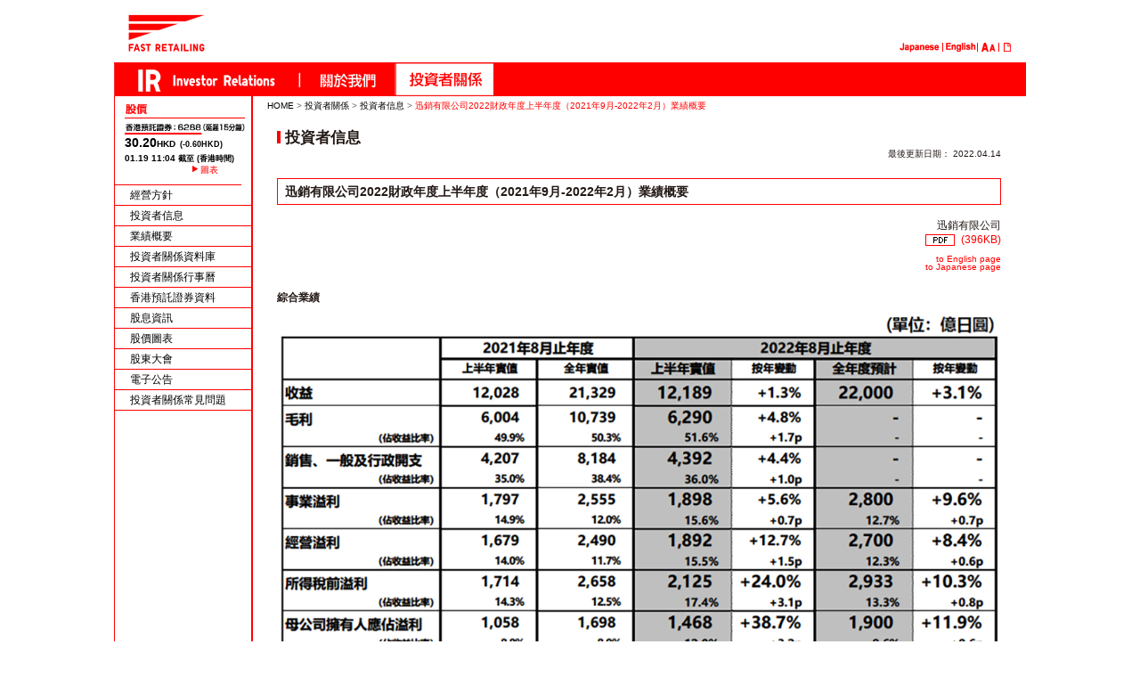

--- FILE ---
content_type: text/html
request_url: https://www.fastretailing.com/tc/ir/news/2204141800.html
body_size: 7974
content:
<?xml version="1.0" encoding="UTF-8"?>
<!DOCTYPE html PUBLIC "-//W3C//DTD XHTML 1.0 Transitional//EN"
"http://www.w3.org/TR/xhtml1/DTD/xhtml1-transitional.dtd">
<html xmlns="http://www.w3.org/1999/xhtml" xml:lang="zh,ja" lang="zh,ja">
<head>
	<!-- rwd2022 -->
	<meta name="viewport" content="width=device-width,initial-scale=1" />
	<!-- rwd2022 end -->
	<meta http-equiv="Content-Type" content="text/html; charset=UTF-8" />
	<meta http-equiv="content-script-type" content="text/javascript" />
	<meta http-equiv="content-style-type"  content="text/css" />
	<meta name="x-date" content="202204141719" />
	<meta name="description" content="迅銷有限公司  (396KB) to English page to Japan..." />
	<meta name="keywords" content="" />
	<meta name="copyright" content="FAST RETAILING CO., LTD." />
	<title>迅銷有限公司2022財政年度上半年度（2021年9月-2022年2月）業績概要 | FAST RETAILING CO., LTD.</title>

<link rel="icon" href="/favicon/favicon.ico" type="image/vnd.microsoft.icon" />
<link rel="apple-touch-icon" sizes="180x180" href="/favicon/apple-touch-icon.png">

	
	
	<link rel="stylesheet" type="text/css" href="/tc/css/styles.css" media="screen,tv" />
	<link rel="stylesheet" type="text/css" href="/tc/css/styles_d.css" media="screen,tv" title="standard" />
	<link rel="alternate stylesheet" type="text/css" href="/tc/css/styles_l.css" media="screen,tv" title="enlarged" />
	<link rel="stylesheet" type="text/css" href="/tc/css/print.css" media="print" />
	
	<script type="text/javascript" src="/tc/js/env.js"></script>
	<script type="text/javascript" src="/tc/js/osidentify.js"></script>
	<script type="text/javascript" src="/tc/js/styleswitcher.js"></script>
	<script type="text/javascript" src="/tc/js/openbr.js"></script>
	<script type="text/javascript" src="/tc/js/whatsnew.js"></script>
    <!-- rwd2022 -->
    <script src="https://ajax.googleapis.com/ajax/libs/jquery/3.1.1/jquery.min.js"></script>
    <script src="/jp/js/ovarley_menu.js"></script>
    <!-- rwd2022 end -->

<!-- Google Tag Manager -->
<script>(function(w,d,s,l,i){w[l]=w[l]||[];w[l].push({'gtm.start':
new Date().getTime(),event:'gtm.js'});var f=d.getElementsByTagName(s)[0],
j=d.createElement(s),dl=l!='dataLayer'?'&l='+l:'';j.async=true;j.src=
'https://www.googletagmanager.com/gtm.js?id='+i+dl;f.parentNode.insertBefore(j,f);
})(window,document,'script','dataLayer','GTM-59QH63L');</script>
<!-- End Google Tag Manager -->

<script src="https://ssl.google-analytics.com/urchin.js" type="text/javascript"></script>
<script type="text/javascript">
_uacct = "UA-494938-5";
urchinTracker();
</script>


<link href="https://cdnjs.cloudflare.com/ajax/libs/lightbox2/2.7.1/css/lightbox.css" rel="stylesheet">
<script src="https://ajax.googleapis.com/ajax/libs/jquery/3.1.1/jquery.min.js"></script>
<script src="https://cdnjs.cloudflare.com/ajax/libs/lightbox2/2.7.1/js/lightbox.min.js" type="text/javascript"></script>



</head>

<body class="ir ir2ndary go_scrollbar_y_on sp_support">
<!-- Google Tag Manager (noscript) -->
<noscript><iframe src="https://www.googletagmanager.com/ns.html?id=GTM-59QH63L"
height="0" width="0" style="display:none;visibility:hidden"></iframe></noscript>
<!-- End Google Tag Manager (noscript) -->

<!-- rwd2022 -->
<p id="anchor00"><a name="pagetop" id="pagetop"></a></p>
<div id="wrapper">
	
<div id="header">
		<p><a href="/tc/" title="FAST RETAILING"><img id="top_logo" src="/tc/images/logo_fr.gif" width="86" height="42" alt="FAST RETAILING" border="0" /></a></p><!--rwd2022-logoID-->
		<p class="skipnav"><a href="#content">Skip to content.</a></p>
                <!-- rwd2022 -->
                <!--sp_right-->
        <div id="sp_head_area">
                <div class="search_icon">
                </div>
                <div class="go_menu_button">
                        <a data-target="go_menu_content" class="go_modal_a go_modal_open">
                                        <span class="go_menu_line1"></span>
                                        <!--<span class="go_menu_line2"></span>-->
                                        <span class="go_menu_line3"></span>
                        </a>
                </div><!-- go_menu_button end -->
                <div class="go_menu_content">
                        <div class="memu_main">
                                <ul>
                                        <li><a href="javascript:void(0);" title="關於我們" class="more_btn">關於我們</a>
                                                <div class="modal_sub">
                                                        <ul>
                                                                <li><img src="/tc/images/icon_arwred2.gif" complete="true" /><a href="/tc/about/news/">新聞稿</a></li>
                                                                <li><img src="/tc/images/icon_arwred2.gif" complete="true" /><a href="/tc/about/frway/">FR WAY</a></li>
                                                                <li><img src="/tc/images/icon_arwred2.gif" complete="true" /><a href="/tc/about/message/">董事長寄語</a></li>
                                                                <li><img src="/tc/images/icon_arwred2.gif" complete="true" /><a href="/tc/about/company/">公司簡介</a></li>
                                                                <li><img src="/tc/images/icon_arwred2.gif" complete="true" /><a href="/tc/about/business/">關於迅銷集團</a></li>
                                                        </ul>
                                                </div>
                                        
                                        </li>
                                        <li>
                                                <a href="javascript:void(0);" title="投資者關係" class="more_btn">投資者關係</a>
                                                <div class="modal_sub">
                                                        <ul>
                                                                <li><img src="/tc/images/icon_arwred2.gif" complete="true" /><a href="/tc/ir/direction/">經營方針</a></li>
                                                                <li><img src="/tc/images/icon_arwred2.gif" complete="true" /><a href="/tc/ir/news/">投資者信息</a></li>
                                                                <li><img src="/tc/images/icon_arwred2.gif" complete="true" /><a href="/tc/ir/financial/">業績概要</a></li>
                                                                <li><img src="/tc/images/icon_arwred2.gif" complete="true" /><a href="/tc/ir/library/">投資者關係資料庫</a></li>
                                                                <li><img src="/tc/images/icon_arwred2.gif" complete="true" /><a href="/tc/ir/calendar/">投資者關係行事曆</a></li>
                                                                <li><img src="/tc/images/icon_arwred2.gif" complete="true" /><a href="/tc/ir/hdr/">香港預託證券資料</a></li>
                                                                <li><img src="/tc/images/icon_arwred2.gif" complete="true" /><a href="/tc/ir/dividend/">股息資訊</a></li>
                                                                <li><img src="/tc/images/icon_arwred2.gif" complete="true" /><a href="/tc/ir/stockinfo/">股價圖表</a></li>
                                                                <li><img src="/tc/images/icon_arwred2.gif" complete="true" /><a href="/tc/ir/meeting/">股東大會</a></li>
                                                                <li><img src="/tc/images/icon_arwred2.gif" complete="true" /><a href="/tc/ir/notice/">電子公告</a></li>
                                                                <li><img src="/tc/images/icon_arwred2.gif" complete="true" /><a href="/tc/ir/faq/">投資者關係常見問題</a></li>
                                                        </ul>
                                                </div>
                                        </li>
                                </ul>
                        </div>
                        <div class="memu_sub">
                                <ul>
                                        <li><a href="/tc/disclaimer/" title="免責聲明">免責聲明</a></li>
                                </ul>
                        </div>
                        <div class="memu_lang">
                                <span>
                                        <ul>
                                                <li><a href="/eng/" title="English">English</a></li>
                                                <li><a href="/jp/" title="Japanese">Japanese</a></li>
                                        </ul>
                                </span>
                        </div>
                        <div id="menu_footer">&copy; FAST RETAILING CO., LTD.</div>
                </div>
        </div><!--sp_head_area end-->
        <!-- rwd2022  end-->
	</div>
	
	<ul id="subnav">
		<li class="japanese"><a href="/jp/" title="Go to Japanese site"><img src="/tc/images/subnav_japanese.gif" width="46" height="11" alt="Go to Japanese site" border="0" /></a></li>
        <li class="english"><a href="/eng/" title="Go to English site"><img src="/tc/images/subnav_english.gif" width="34" height="11" alt="Go to English site" border="0" /></a></li>
		<li class="fontl"><a href="javascript:;" onclick="setActiveStyleSheet('enlarged'); return false;" title="Increase font-size"><img src="/tc/images/subnav_alarge.gif" width="8" height="11" alt="Increase font-size" border="0" /></a></li>
		<li class="fontd"><a href="javascript:;" onclick="setActiveStyleSheet('standard'); return false;" title="Restore default font-size"><img src="/tc/images/subnav_adefault.gif" width="8" height="11" alt="Restore default font-size" border="0" /></a></li>
		<li class="print"><a href="javascript:print();" title="Print this page"><img src="/tc/images/subnav_print.gif" width="9" height="11" alt="Print this page" border="0" /></a></li>
	</ul>
	
	<ul id="globalnav">
		<li class="about"><a href="/tc/about/" title="關於我們"><span>關於我們</span></a></li>
		<li class="ir"><a href="/tc/ir/" title="投資者關係"><span>投資者關係</span></a></li>
		<li class="group"></li>
		<li class="csr"></li>
		<li class="employment"></li>
	</ul>	

	<div id="pagebody" class="pkg">
		
		<div id="alpha" class="pkg">
        
        <!-- HDR -->
<div id="stockchart"><img src="/tc/ir/images/stockinfo.gif" width="135" height="35" alt="股價" border="0" />
<!-- 本番 -->
        <iframe name="stock-price" id="stock-price" width="135" height="35" marginwidth="0" marginheight="0" hspace="0" vspace="0" frameborder="0" scrolling="No" src="https://webcontent.megahubhk.com/Client/Uniqlo/UniqloStockLanding.aspx?lang=tc" allowTransparency="true"></iframe>
<!-- 本番end -->
		<p><img src="/tc/images/icon_arwred2.gif" width="6" height="7" alt="" border="0" /> <a href="/tc/ir/stockinfo/">圖表</a></p>
			</div>
<!-- HDR end -->

<ul id="sidenav">



























        
                
        
                
                        
                        
                                <li><a href="/tc/ir/direction/">經營方針</a></li>
                        
                
        
                
                        
                        
                                <li><a href="/tc/ir/news/">投資者信息</a></li>
                        
                
        
                
                        
                        
                                <li><a href="/tc/ir/financial/">業績概要</a></li>
                        
                
        
                
                        
                        
                                <li><a href="/tc/ir/library/">投資者關係資料庫</a></li>
                        
                
        
                
                        
                        
                                <li><a href="/tc/ir/calendar/">投資者關係行事曆</a></li>
                        
                
        
                
                        
                        
                                <li><a href="/tc/ir/hdr/">香港預託證券資料</a></li>
                        
                
        
                
                        
                        
                                <li><a href="/tc/ir/dividend/">股息資訊</a></li>
                        
                
        
                
                        
                        
                                <li><a href="/tc/ir/stockinfo/">股價圖表</a></li>
                        
                
        
                
                        
                        
                                <li><a href="/tc/ir/meeting/">股東大會</a></li>
                        
                
        
                
                        
                        
                                <li><a href="/tc/ir/notice/">電子公告</a></li>
                        
                
        
                
                        
                        
                                <li><a href="/tc/ir/faq/">投資者關係常見問題</a></li>
                        
                
        

        









</ul>
			
		</div><!-- end alpha -->
				<hr />
		
		
		<div id="beta" class="pkg">
			
			<div id="content" class="pkg">
				
				<p class="content-nav">
					<span class="col-a"><a href="/tc/">HOME</a> > <a href="/tc/ir/">投資者關係</a> > <a href="/tc/ir/news/">投資者信息</a> > <span class="breadcrumb-now">迅銷有限公司2022財政年度上半年度（2021年9月-2022年2月）業績概要</span></span>
				</p>
				
<!-- WiSE SEARCH START -->
				<div class="title">
					<h1>投資者信息</h1>
				</div>
				
				<div class="entry pkg">
				<div class="entry-content pkg">
					<p class="entry-nav small">最後更新日期： 2022.04.14</p>
<h2>迅銷有限公司2022財政年度上半年度（2021年9月-2022年2月）業績概要</h2>
				
<p align="right">迅銷有限公司<br />
<a title="PDF" href="/tc/ir/news/pdf/fr_ir_c_n20220414_2q_summary.pdf" target="_blank"><img class="icon-pdf" height="13" alt="PDF" src="/tc/images/icon_pdf.gif" width="33" border="0" /> (396KB)</a></p>
<p class="entry-nav small" style="margin-top:-10px;"><a href="/eng/ir/news/2204141800.html">to English page</a><br />
<a href="/jp/ir/news/2204141800.html">to Japanese page</a></p>

<p><strong>綜合業績</strong><br />
<img height="" alt="綜合業績" src="/tc/ir/news/images/20220414_2q_summary_01_tc.jpg" width="100%" /></p>
<p><strong>集團下各事業業績</strong><br />
<img height="" alt="集團下各事業業績" src="/tc/ir/news/images/20220414_2q_summary_02_tc.jpg" width="100%" /> </p>
<p class="small">註：「事業溢利」指收益總額扣除銷售成本，以及銷售、一般及行政開支後的溢利。</p>

<p style="font-size:13pt"><strong><font color="#ff0000">【業績報告摘要】 </font></strong></P>
  <p><font color="#ff0000">■ 2022年財政年度上半年度綜合業績：收益增長及經營溢利大幅增長，表現超越預期</font>
<ul style="padding:0 0 0 20px; margin-bottom:0px;">
<li style="list-style-type:disc; margin-bottom:5px;">
綜合收益總額為12,189億日圓，較上年度同期增長1.3%，經營溢利總額為1,892億日圓，同比增長12.7%。
</li>
<li style="list-style-type:disc; margin-bottom:5px;">
剔除日圓貶值影響，經營溢利依然錄得歷史最佳表現。
</li>
<li style="list-style-type:disc; margin-bottom:5px;">
東南亞、南亞及大洋洲地區，以及北美與歐洲地區的UNIQLO（優衣庫）業務均錄得收益及溢利雙雙大幅增長，集團主要收益來源進入多樣化。
</li>
<li style="list-style-type:disc; margin-bottom:5px;">
融資收支項下計入匯兌收益等後錄得淨增長232億日圓，母公司擁有人應佔溢利為1,468億日圓，同比增長38.7%。
</li>
</ul>
</p>

<p><font color="#ff0000">■日本UNIQLO（優衣庫）事業分部：收益及溢利雙雙大幅下降</font>
<ul style="padding:0 0 0 20px; margin-bottom:0px;">
<li style="list-style-type:disc; margin-bottom:5px;">
收益為4,425億日圓，同比下降10.2%，經營溢利為809億日圓，同比下降17.3%。
</li>
<li style="list-style-type:disc; margin-bottom:5px;">
同店銷售淨額同比下降9.0%。歸因於上年度同期的比較基準過高，加上因上半年度冬裝暢銷商品庫存短缺而發生機會流失所致。
</li>
<li style="list-style-type:disc; margin-bottom:5px;">
因折扣率改善，毛利率改善0.9個百分點。另因收益下降，銷售、一般及行政開支比率上升2.6個百分點。
</li>
</ul>
</p>

<p><font color="#ff0000">■海外UNIQLO（優衣庫）事業分部：收益及溢利雙雙大幅增長</font>
<ul style="padding:0 0 0 20px; margin-bottom:0px;">
<li style="list-style-type:disc; margin-bottom:5px;">
收益為5,932億日圓，同比增長13.7%，經營溢利為1,003億日圓，同比增長49.7%。</li>
<li style="list-style-type:disc; margin-bottom:5px;">
東南亞、南亞及大洋洲地區及歐洲均錄得收益及溢利雙雙大幅增長，創歷史最佳業績。北美錄得收益大幅增長，經營扭虧爲盈。大中華地區受COVID-19（2019冠狀病毒病）疫情影響出行受限等致使需求減少，從而令收益及溢利雙雙錄得下降。</li>
<li style="list-style-type:disc; margin-bottom:5px;">
北美及歐洲地區的經營溢利在海外UNIQLO（優衣庫）事業分部中佔比約達20%，僅次於佔比約爲55%的大中華地區，逐漸成爲集團主要收益來源之一。
</li>
</ul>
</p>

<p> <font color="#ff0000">■GU（極優）事業分部：收益下降及溢利大幅下降</font>
<ul style="padding:0 0 0 20px; margin-bottom:0px;">
<li style="list-style-type:disc; margin-bottom:5px;">
收益為1,228億日圓，同比下降7.4%，經營溢利為93億日圓，同比下降40.9%。
</li>
<li style="list-style-type:disc; margin-bottom:5px;">
氣溫高企致使秋裝銷情不佳，而冬裝暢銷商品卻因受生產及物流延誤影響而發生機會流失。
</li>
</ul>
</p>

<p> <font color="#ff0000">■全球品牌事業分部：收益增長，經營扭虧爲盈</font>
<ul style="padding:0 0 0 20px; margin-bottom:0px;">
<li style="list-style-type:disc; margin-bottom:5px;">
收益爲589億日圓，同比增長8.1%，經營由虧損轉為溢利10億日圓。
</li>
<li style="list-style-type:disc; margin-bottom:5px;">
Theory業務錄得收益及溢利皆大幅增長。Comptoir des Cotonniers業務錄得收益增長及虧損大幅收窄。
</li>
</ul>
</p>

<p><font color="#ff0000">■2022財政年度全年度綜合業績預測：上調所得稅前溢利及母公司擁有人應佔溢利</font>
<ul style="padding:0 0 0 20px; margin-bottom:0px;">
<li style="list-style-type:disc; margin-bottom:5px;">
集團預計全財政年度的綜合收益總額將爲22,000億日圓，較上年度增長3.1%，綜合經營溢利總額將爲2,700億日圓，同比增長8.4%，母公司擁有人應佔溢利將爲1,900億日圓，同比增長11.9%。集團上調所得稅前溢利及母公司擁有人應佔溢利全年度預測。
</li>
<li style="list-style-type:disc; margin-bottom:5px;">
預計每股股息將爲560日圓，其中包括中期派息280日圓、期末派息280日圓。較上年度增加80日圓。
</li>
</ul>
</p>

<p style="padding-top:15px; font-size:13pt"><font color="#ff0000">業績概要</font></p>
<p> <font color="#ff0000">■日本UNIQLO（優衣庫）收益及經營溢利雙雙大幅下降</font></p>
<p>在日本UNIQLO（優衣庫）事業分部方面，本財政年度上半年度收益總額為4,425億日圓（同比下降10.2%），經營溢利總額為809億日圓（同比下降17.3%），錄得收益及溢利雙雙大幅下降。同店銷售淨額錄得下降9.0%。這一方面是由於上年度同期時家居服等滿足居家需求的商品及AIRism口罩銷情強勁，致使比較基準過高；另一方面則因冬裝暢銷商品庫存短缺而發生機會流失。網路商店銷售額爲724億日圓（同比下降1.9%），錄得收益小幅下降，但相比兩年前水準收益則增長約40%，業務發展順利。毛利率因控制過度實施折扣促銷，改善折扣比率等，同比提升0.9個百分點。銷售、一般及行政開支對收益額比率則因收益水準下降而上升2.6個百分點。
</p>

 <p><strong><font color="#ff0000">■海外UNIQLO（優衣庫）收益及溢利雙雙大幅增長</font></strong></p>
  <p>在海外UNIQLO（優衣庫）事業分部方面，本財政年度上半年度收益總額為5,932億日圓（同比增長13.7%），經營溢利總額為1,003億日圓（同比增長49.7%），錄得收益及溢利雙雙大幅增長。這主要是由於東南亞、南亞及大洋洲地區、北美及歐洲地區皆錄得收益及溢利大幅增長所致。北美及歐洲地區的經營溢利在海外UNIQLO事業分部中佔比達約20%，僅次於大中華地區的約55%，亦成為集團主要收益來源之一。
</p>
<p>按各個市場而言，中國大陸錄得收益下降及溢利大幅下降。這是由於期間面對COVID-19（2019冠狀病毒病）疫情，當地持續實施防疫措施影響，導致顧客對服裝的消費意欲下降。香港、台灣、南韓等市場則錄得同比收益及溢利雙增長。東南亞、南亞及大洋洲地區錄得收益及溢利雙雙大幅增長。其中，馬來西亞及印尼因已放寬出行限制，在強化網路及門店的市場營銷招攬顧客下，錄得強勁業績。北美地區錄得收益大幅增長，經營扭虧爲盈。這是由於積極傳播企業資訊以進一步提升品牌知名度，同時大力開展主打商品的市場營銷，擴大銷售規模。此外，透過控制過度折扣促銷、費用結構改革等措施，毛利率以及銷售、一般及行政開支對收益額比率亦實現大幅改善。歐洲地區不僅透過強化新客營銷擴大顧客群，亦成功確保暢銷冬裝主打商品庫存充足，收益及溢利雙雙大幅增長。</p>
<p>本事業分部同時加強在全球各地開設門店。2021年9月在巴黎開設「UNIQLO里沃利店」，同年11月在北京開設當地第一間全球旗艦店「UNIQLO北京三里屯店」。2022年4月將在倫敦開設「UNIQLO攝政街店」。立足於大都會的黃金地段，面向全世界傳達品牌魅力。</p>

  <p><strong><font color="#ff0000">■GU（極優）收益下降及溢利大幅下降</font></strong></p>
  <p>在GU（極優）事業分部方面，本財政年度上半年度收益總額為1,228億日圓（同比下降7.4%），經營溢利總額為93億日圓（同比下降40.9%），錄得收益下降及經營溢利大幅下降。收益下降的主要原因是季初氣溫持續向暖致使秋裝銷情不佳，而針織衫及內衣等冬裝主打商品雖然銷情強勁，卻受生產及物流出現延遲影響，未能及時投入，機會流失。另外，受原材料價格及運輸費用高企影響，成本率上升，致使毛利率同比下降0.4個百分點。銷售、一般及行政開支對收益額比率同比上升3.6個百分點，但這主要是爲了擴大網路商店業務而在日本西部啓用自動化倉庫導致物流費用短期上升，以及加強品牌營銷活動的結果。
</p>
    
  <p><strong><font color="#ff0000">■全球品牌事業分部收益增長，經營扭虧爲盈</font></strong></p>
<p>在全球品牌事業分部方面，本財政年度上半年度收益總額為589億日圓（同比增長8.1%），經營溢利總額為10億日圓（上年度同期爲虧損81億日圓），錄得收益增長及經營扭虧爲盈。其中，Theory業務錄得收益及溢利雙雙大幅增長。這主要得益於美國業務業績回升，實現扭虧爲盈。PLST業務受日本COVID-19疫情緊急事態宣言等防疫措施影響，未能成功推出及發佈有助於招攬顧客的商品及資訊，錄得收益下降及虧損擴大。法國時尚品牌Comptoir des Cotonniers業務錄得收益增長及經營虧損大幅收窄。在法國相較於受COVID-19疫情嚴重影響的上年度同期，來店顧客人數有所回升，以及以關閉虧損門店等措施為中心進行業務結構改革，經費效率獲得改善。　
</p>

<p><strong><font color="#ff0000">■2022財政年度全年度業績預測中上調所得稅前溢利及母公司擁有人應佔溢利</font></strong></p>
<p>展望未來，集團預計本財年全年度綜合收益總額將爲22,000億日圓，較上年度增長3.1%，綜合經營溢利總額將爲2,700億日圓，同比增長8.4%，維持於2022年1月時公佈的預測數值不變。但集團將所得稅前溢利及母公司擁有人應佔溢利預測數值向上修正。其中，母公司擁有人應佔溢利將爲1,900億日圓，同比增長11.9%。這是基於日圓持續貶值，目前預測全年度業績若按2月底時的1美元兌115.6日圓作為年度底匯率計算後，融資收支項下將錄得淨增長232億日圓所致。
</p>
<p>在各個事業分部方面，預計海外UNIQLO（優衣庫）下半年度將錄得收益增長，而經營溢利與上年度同期持平。下半年度期間，預計北美、歐洲以及東南亞、南亞及大洋洲地區業績將持續表現強勁，帶動整體業務增長。但因中國大陸持續受到COVID-19疫情影響導致出行受到限制，預計下半年度的經營溢利將維持於上年度同期同等水平。因此，預計海外UNIQLO（優衣庫）事業分部全年度將錄得收益及溢利雙雙大幅增長。</p>

<p>按各個市場及地區來看，大中華地區因受COVID-19疫情影響出行受限等因素，全年度預計將錄得收益下降及溢利大幅下降。南韓預計將錄得收益及溢利雙增長。東南亞、南亞及大洋洲地區預計將錄得收益及溢利雙雙大幅增長，相比COVID-19疫情發生前的2019年8月止年度業績，收益及溢利皆可達成雙位數增長，業務順利擴大。歐洲方面，英國及歐盟各國合計預估將錄得收益大幅增長及經營扭虧爲盈，營業利潤率將可達到約10%。俄羅斯業務因暫停營業，預計下半年度錄得經營虧損。北美預計將錄得收益大幅增長及經營扭虧爲盈，營業利潤率將可達到單位數的後段。</p>

<p>日本UNIQLO（優衣庫）事業分部及GU（極優）事業分部預計將於下半年度錄得收益增長及溢利大幅增長。但由於上半年度錄得收益及溢利大幅下降，預計全年度將錄得收益及溢利雙雙下降。全球品牌事業分部預計全年度將錄得收益大幅增長及經營扭虧爲盈。</p>

<p>下半年度的重點課題包括：1）由於上半年度部分業務發生庫存短缺導致機會流失，下半年度將致力於商品構成及數量規劃的精準化、加強營銷，同時針對出現暢銷傾向的商品等，採用包括年度中即時企劃及追加生產等積極步驟。2）實施門店及網路商店庫存完全一體化等，避免庫存短缺，達到可讓顧客隨時隨地透過網路商店購入喜愛的商品，進一步達到門店與網路商店的整合。3）穩步推進加快開設門店的前期準備工作，全集團預計在2023年8月止年度共開設300間以上門店。</p>

<p>在集團門店總數方面，預計截至2022年8月底，日本UNIQLO（優衣庫）的門店數將達到810間（含僱員特許經營店），海外UNIQLO（優衣庫）的門店數將達到1,607間，GU（極優）的門店數將達到452間，全球品牌門店數量將達到726間，集團旗下各品牌門店總數預計將達到3,595間。</p>

<p>預計全年度每股股息爲560日圓，其中包括中期派息280日圓、期末派息280日圓，較上年度增加80日圓。</p>

  <p><font color="#ff0000">►</font>　投資者(IR)信息: 如欲查詢更多有關本公司的業績與相關資訊，請參考以下網頁：<br />
（英文）<a title="決算説明会" href="/eng/ir/">https://www.fastretailing.com/eng/ir/</a>
<br />
（日文）<a title="決算説明会" href="/jp/ir/">https://www.fastretailing.com/jp/ir/</a>
</p>
  
  <p class="small pagetop"><img class="icon-arrow" height="6" src="/tc/images/icon_pagetop.gif" width="8" border="0" /><a href="#pagetop">回至頁首</a></p>						
						

				</div>
				</div>
				
				
			</div><!-- end content -->
			
		</div><!-- end beta -->
		
		
	</div><!-- end pagebody -->
	<hr />
	
<!-- WiSE SEARCH END -->
	
	<!-- Footer -->
	<!--rwd2022 -->
<div class="foot_sub">
        <ul class="left">
        <li><a href="/tc/disclaimer/">免責聲明</a></li>
        </ul>
        <ul class="right">
            
        </ul>
</div>
<!--rwd2022 end-->

	<div id="footer">
		<div id="footerLinkArea">
			<dl id="footerLink01">
				<dt><a href="/tc/about/news/">關於我們</a></dt>
				<dd>
					<ul>
						<li><a href="/tc/about/news/">新聞稿</a></li>
						<li><a href="/tc/about/frway/">FR WAY</a></li>
					</ul>
				</dd>
			</dl>
			<dl id="footerLink02">
				<dt>　</dt>
				<dd>
					<ul>
						<li><a href="/tc/about/message/">董事長寄語</a></li></li>
						<li><a href="/tc/about/company/">公司簡介</a></li>
					</ul>
				</dd>
			</dl>
			<dl id="footerLink03">
				<dt>　</dt>
				<dd>
					<ul>
						<li><a href="/tc/about/business/">關於迅銷集團</a></li>
					</ul>
				</dd>
			</dl>
			<dl id="footerLink04">
				<dt><a href="/tc/ir/">投資者關係</a></dt>
				<dd>
					<ul>
						<li><a href="/tc/ir/direction/">經營方針</a></li>
						<li><a href="/tc/ir/news/">投資者信息</a></li>
						<li><a href="/tc/ir/financial/">業績概要</a></li>
					</ul>
				</dd>
			</dl>
			<dl id="footerLink05">
				<dt>　</dt>
				<dd>
					<ul>
						<li><a href="/tc/ir/library/">投資者關係資料庫</a></li>
						<li><a href="/tc/ir/calendar/">投資者關係行事曆</a></li>
						<li><a href="/tc/ir/hdr/">香港預託證券資料</a></li>
					</ul>
				</dd>
			</dl>
			<dl id="footerLink06">
				<dt>　</dt>
				<dd>
					<ul>
						<li><a href="/tc/ir/dividend/">股息資訊</a></li>
						<li><a href="/tc/ir/meeting/">股東大會</a></li>
						<li><a href="/tc/ir/stockinfo/">股價圖表</a></li>
					</ul>
				</dd>
			</dl>
			<dl id="footerLink07">
				<dt>　</dt>
				<dd>
					<ul>
                    <li><a href="/tc/ir/notice/">電子公告</a></li>
						<li><a href="/tc/ir/faq/">投資者關係常見問題</a></li>
					</ul>
				</dd>
			</dl>
	</div>
		<p id="footerLink10">迅銷有限公司&nbsp;&nbsp;&copy; FAST RETAILING CO., LTD.&nbsp;&nbsp;<span><a href="/tc/disclaimer/">免責聲明</a></span></p>
	</div>



</div>
</body>
</html>


--- FILE ---
content_type: text/html; charset=utf-8
request_url: https://webcontent.megahubhk.com/Client/Uniqlo/UniqloStockLanding.aspx?lang=tc
body_size: 863
content:


<!DOCTYPE html PUBLIC "-//W3C//DTD XHTML 1.0 Transitional//EN" "http://www.w3.org/TR/xhtml1/DTD/xhtml1-transitional.dtd">

<html xmlns="http://www.w3.org/1999/xhtml">

	<head><meta http-equiv="X-UA-Compatible" content="IE=edge" /><meta http-equiv="Content-Type" content="text/html; charset=utf-8" /><meta http-equiv="Content-Script-Type" content="text/javascript" /><meta http-equiv="Content-Style-Type" content="text/css" /><title>
	FAST RETAILING CO., LTD.(HK.6288)
</title><link rel="stylesheet" type="text/css" href="css/stock_quote_summary.css" />
		<script src="/Scripts/jquery-1.4.4.min.js" type="text/javascript"></script>
		<meta name="description" content="FAST RETAILING CO., LTD.(HK.6288),TSE,Stock price,charts" /><meta name="keywords" content="Corporate Information,Investor Relations,Stock price,charts,Financial statement" /></head>

	<body>

		<form name="stock_summary_form" action="./UniqloStockLanding.aspx" method="get">

			
			<div class="stock_summary_tc">
				<div id="nc_tc">
					<span class="nominal_tc">30.20<small>HKD</small></span><span class="change_tc">&nbsp(-0.60<small>HKD</small>)</span>
			
				</div>
			
				<div id="timestamp_tc">
					<span class="dt_tc">01.19 11:04 </span><span class="dtit_tc">截至 (香港時間)</span>
			
				</div>
			</div>

		</form>

	</body>

</html>


--- FILE ---
content_type: text/css
request_url: https://www.fastretailing.com/tc/css/styles.css
body_size: 15399
content:
@charset "UTF-8";

@import url("popterm2.css");
.popTermArea {
position: relative;
}
.popTermArea #popterm {
left:233px;
top:0px;
}
/* -------------------- Reset -------------------- */

html { margin: 0; padding: 0; }
img { border: none; margin: 0; padding: 0; }
blockquote { margin: 0; padding: 0; }
form { margin: 0; padding: 0; }

*, body, h1, h2, h3, h4, h5, h6, table, p { 
margin: 0; 
padding: 0; 
font-weight: normal; 
list-style-type: none; 
/* float:none; --disabled on 2008.01.22-- */
line-height: 1.0;
box-sizing: border-box;/*レスポンシブ追加202207*/
}

table,tr,td,th { border-collapse: collapse; font-weight: normal; }

strong { font-weight: bold; }
b { font-weight: bold }




/* -------------------- Helper -------------------- */

/* .pkg class wraps enclosing block element around inner floated elements */
.pkg:after {
content: " ";
display: block;
visibility: hidden;
clear: both;
height: 0.1px;
font-size: 0.1em;
line-height: 0.0;
}
* html .pkg { display: block; }
/* no ie mac \*/
* html .pkg { height: 0.1px; }
.pkg { display: block; }
/* */
/*レスポンシブ追加202207*/
.home .pkg h1 img{ 
	width: 553px;
	height: 31px;
}
/*レスポンシブ追加202207 ここまで*/

.skipnav, hr { display: none; }




/* -------------------- Links -------------------- */

a { color: #FF0000; text-decoration: none; }
a:hover { color: #000; text-decoration: none; }

a img { border: 0; }

#footer a { color: #666; text-decoration: none; }
#footer a:hover { color: #000; text-decoration: none; }
#footer { color: #666; text-decoration: none; }/*2013.09 add*/

#sidenav li a,
#sidenav li a:visited { display: block; width: 100%; color: #000; text-decoration: none; }
#sidenav li a:hover { display: block; width: 100%; color: #FF0000; text-decoration: none; }

#sidenav li li a,
#sidenav li li a:visited { display: block; width: 100%; color: #666; text-decoration: none; border-left: 4px solid #FFF; padding: 0 0 0 3px; }
#sidenav li li a:hover { display: block; width: 100%; color: #000; text-decoration: none; border-left: 4px solid #FF0000; padding: 0 0 0 3px; }

#sidenav li.active a{ color:red; font-weight:bold;}
#sidenav li.active li a{ color:#666; font-weight:normal;}
#sidenav li li.active a{ color:red; font-weight:bold;}


#beta #content .content-nav a { color: #000; text-decoration: none; }
#beta #content .content-nav a:hover { color: #FF0000; text-decoration: none; }

#beta #content .pagetop a { color: #000; text-decoration: none; }
#beta #content .pagetop a:hover { color: #FF0000; text-decoration: underline; }

#beta #content .entry-content a.black { color: #000; text-decoration: none; line-height: 1.5; }
#beta #content .entry-content a.black:hover { color: #FF0000; text-decoration: underline; line-height: 1.5; }


/* ---------- IR TOP ---------- */
.irtop #beta #content .content-a li a { color: #000; text-decoration: none; font-weight: bold; }
.irtop #beta #content .content-a li a:hover { color: #FF0000; text-decoration: underline; font-weight: bold; }

.irtop #beta #content .content-c .content-c01 dd a { color: #000; text-decoration: none; }
.irtop #beta #content .content-c .content-c01 dd a:hover { color: #FF0000; text-decoration: underline; }

.irtop #beta #content .content-d h2 a { color: #000; text-decoration: none; font-weight: bold; }
.irtop #beta #content .content-d h2 a:hover { color: #FF0000; text-decoration: underline; font-weight: bold; }


/* ---------- IR 2ndary ---------- */
.ir2ndary #beta #content .entry-content .irnews-toplist dd a { color: #000; text-decoration: none; }
.ir2ndary #beta #content .entry-content .irnews-toplist dd a:hover { color: #FF0000; text-decoration: underline; }

.ir2ndary #beta #content .entry-content .salesinfo-backnumber a { color: #000; text-decoration: none; }
.ir2ndary #beta #content .entry-content .salesinfo-backnumber a:hover { color: #FF0000; text-decoration: underline; }

.ir2ndary #beta #content .entry-content .ir-monthly-shopinfo-name a { color: #000; text-decoration: none; }
.ir2ndary #beta #content .entry-content .ir-monthly-shopinfo-name a:hover { color: #FF0000; text-decoration: underline; }

.ir2ndary #beta #content .entry-content .ir-annual-report .col-b dl dt a,
.ir2ndary #beta #content .entry-content .ir-yuho-report dt a,
.ir2ndary #beta #content .entry-content .ir-yuho-report2 dt a,
.ir2ndary #beta #content .entry-content .ir-yuho-report-part .col-b dl dt a { color: #000; text-decoration: none; }
.ir2ndary #beta #content .entry-content .ir-annual-report .col-b dl dt a:hover,
.ir2ndary #beta #content .entry-content .ir-yuho-report dt a:hover,
.ir2ndary #beta #content .entry-content .ir-yuho-report2 dt a:hover,
.ir2ndary #beta #content .entry-content .ir-yuho-report-part .col-b dl dt a:hover { color: #FF0000; text-decoration: underline; }

.ir2ndary #beta #content .entry-content .ir-stockinfo-procedure-nav li a { color: #000; text-decoration: none; }
.ir2ndary #beta #content .entry-content .ir-stockinfo-procedure-nav li a:hover { color: #FF0000; text-decoration: underline; }

.ir2ndary #beta #content .investortop-box .col-a .row .col1 ul li a,
.ir2ndary #beta #content .investortop-box .col-a .row .col2 ul li a { color: #000; text-decoration: none; }
.ir2ndary #beta #content .investortop-box .col-a .row .col1 ul li a:hover,
.ir2ndary #beta #content .investortop-box .col-a .row .col2 ul li a:hover { color: #FF0000; text-decoration: none; }

.ir2ndary #beta #content .entry-content .ir-electric-notice li a { color: #000; text-decoration: none; }
.ir2ndary #beta #content .entry-content .ir-electric-notice li a:hover { color: #FF0000; text-decoration: underline; }

.ir2ndary #beta #content .ir-faq-index li a { color: #000; text-decoration: none; }
.ir2ndary #beta #content .ir-faq-index li a:hover { color: #FF0000; text-decoration: underline; }

/* --  20151105meeting add ------- */
.ir2ndary #beta #content .entry-content .ir-stock-meeting-list {
width: 500px;
margin: 0 0 10px 10px;
}
.ir2ndary #beta #content .entry-content .ir-stock-meeting-list dt,
.ir2ndary #beta #content .entry-content .ir-stock-meeting-list dd {
display: inline; 
position: relative;
float: left;
min-height: 1px;
}
.ir2ndary #beta #content .entry-content .ir-stock-meeting-list dt { 
width: 90px; 
line-height: 1.5;
padding: 0 0 15px 0;
}
.ir2ndary #beta #content .entry-content .ir-stock-meeting-list dt img {
margin-right: 10px;
}
.ir2ndary #beta #content .entry-content .ir-stock-meeting-list dd { 
width: 400px; 
line-height: 1.5;
margin: 0 0 0 10px;
padding: 0 0 15px 0;
}
/* --  20151105meeting add END ------- */

/* ---------- About ---------- */
.abouttop #beta #content .news-list dd a { color: #000; text-decoration: none; }
.abouttop #beta #content .news-list dd a:hover { color: #FF0000; text-decoration: underline; }

.about #beta #content .entry-content .about-news-toplist dd a { color: #000; text-decoration: none; }
.about #beta #content .entry-content .about-news-toplist dd a:hover { color: #FF0000; text-decoration: underline; }

.about #beta #content .entry-content .about-newsrelease dd a { color: #000; text-decoration: none; }
.about #beta #content .entry-content .about-newsrelease dd a:hover { color: #FF0000; text-decoration: underline; }

.about #beta #content .entry-content .about-media-photo-list a { color: #000; text-decoration: none; }
/*レスポンシブ追加202207*/
.sp_support.about #beta #content .entry-content .about-media-photo-list a img {
	width: 100%;
	height: auto;
}

/*レスポンシブ追加202207 ここまで*/
.about #beta #content .entry-content .about-media-photo-list a:hover { color: #FF0000; text-decoration: underline; }

.about #beta #content .entry-content .about-profile li a { color: #000; text-decoration: none; }
.about #beta #content .entry-content .about-profile li a:hover { color: #FF0000; text-decoration: none; }


/* ---------- Group ---------- */
.group #beta #content .entry-content .group-news-toplist dd a { color: #000; text-decoration: none; }
.group #beta #content .entry-content .group-news-toplist dd a:hover { color: #FF0000; text-decoration: underline; }

.group #beta .group-top-map .col-b li a { color: #000; text-decoration: none; font-weight: bold; }
.group #beta .group-top-map .col-b li a:hover { color: #FF0000; text-decoration: none; font-weight: bold; }

.group #beta .group-top-news dd a { color: #000; text-decoration: none; }
.group #beta .group-top-news dd a:hover { color: #FF0000; text-decoration: underline; }


/* ---------- CSR ---------- */



/* ---------- Common ---------- */

#beta #content .entry-content h2.c-sitemap-header a { color: #000; text-decoration: none; font-weight: bold; line-height: 1.5; }
#beta #content .entry-content h2.c-sitemap-header a:hover { color: #FF0000; text-decoration: none; font-weight: bold; line-height: 1.5; }

#beta #content .entry-content .c-sitemap-list a { color: #000; text-decoration: none; }
#beta #content .entry-content .c-sitemap-list a:hover { color: #FF0000; text-decoration: underline; }



/* -------------------- Base Layout FR -------------------- */

body {
margin: 0;
padding: 0;
color: #231916;
font-family: "SF Pro SC","SF Pro TC","SF Pro Text","SF Pro Icons","PingFang SC","PingFang TC",'Microsoft YaHei',"Helvetica Neue","Helvetica","Arial",sans-serif;
/*font-family: "ＭＳ Ｐゴシック", Osaka, Simhei, Meiryo;*/
text-align: center;
background: #FFF;
}

#wrapper {
margin: 0 auto;
padding: 0;
width: 770px;
text-align: left;
background: #FFF;
border: 1px solid #FFF;
}
/*レスポンシブ追加202207*/
.sp_support #wrapper {
	margin: 0 auto;
	padding: 0;
	width: 100%;
	max-width: 1026px;
	text-align: left;
	background: #FFF;
	border: 1px solid #FFF;
	position: relative;
}
/*レスポンシブ追加202207 ここまで*/
#wrapper-extra {
margin: 0 auto;
padding: 0;
width: 772px;
}
/*レスポンシブ追加202207*/
.sp_support #wrapper-extra {
	margin: 0 auto;
	padding: 0;
	width: 100%;
	max-width: 1026px;
}
/*レスポンシブ追加202207 ここまで*/

.home2ndary #pagebody, .about #pagebody, .ir2ndary #pagebody, .csr #pagebody, .group #pagebody, .employment #pagebody {
width: 770px;
background: #FFF url(/tc/images/body_ptn.gif) left top repeat-y;
}
.irtop #pagebody {
width: 770px;
background: #FFF url(/tc/images/body_ptnirtop.gif) left top repeat-y;
}

/* csr at 20090226 */
.csrtop #pagebody {
width: 770px;
background: #FFF url(/tc/images/body_ptn.gif) left top repeat-y;
}
/*レスポンシブ追加202207*/
.csrtop #beta .content2 {
	width: 100%;
}
.sp_support #pagebody{
	width: 100%;
	max-width: 1026px;
}
@media screen and (max-width: 600px) {
	.sp_support #pagebody {
		width: 100%;
		max-width: 1026px;
		background: #FFF;
		display: -webkit-box;
		display: -ms-flexbox;
		display: flex;
		-webkit-justify-content: center;
		justify-content: center;
		-webkit-align-items: center;
		align-items: center;
		-webkit-align-content: center;
		align-content: center;
		-webkit-align-self: center;
		align-self: center;
		flex-wrap: wrap;
	}
}
.sp_support .sp_nemu{
	display: none;
}
@media screen and (max-width: 600px) {
	.sp_support .sp_nemu{
		display: block;
	}
	.sp_support .sp_nemu li{
		width: 50%;
	}
	.sp_support .sp_nemu li a{
		line-height: 1.3;
		font-size: 10.56px;
    font-weight: bold;
	}
}

/*レスポンシブ追加202207 ここまで*/
/*NO USE at 20090226`*/
/*
.csrtop #pagebody {
width: 770px;
background: #FFF url(/tc/images/body_ptncsrtop.gif) left top repeat-y;
}*/

#group1527 #pagebody {
width: 770px;
background: transparent url(/jp/group/strategy/images/body_ptn.gif) left top repeat-y;
}

#alpha, #beta {
display: inline; /* ie win bugfix */
position: relative;
float: left;
min-height: 1px;
}

#alpha { 
width: 155px; 
margin: 0 1px 0 0; 
padding: 0 0 20px 0;
}
/*レスポンシブ追加202207*/
@media screen and (max-width: 600px) {
	.sp_support #alpha{
		display: none;
	}
}
/*レスポンシブ追加202207 ここまで*/
#group1527 #alpha { 
padding: 0;
}

#beta { 
width: 614px; 
margin: 0; 
padding: 0 0 40px 0;
}
.abouttop #beta,
.irtop #beta,
.csrtop #beta,
.grouptop #beta { 
width: 614px; 
margin: 0; 
padding: 0;
}
/*レスポンシブ追加202207*/
.sp_support #beta { 
	width: calc(100% - 157px);
	max-width: 867px; 
	margin: 0;
}
@media screen and (max-width: 600px) {
	.sp_support #beta { 
		width: 100%;
	}
}
/*レスポンシブ追加202207 ここまで*/
#group1527 #beta { 
padding: 0;
}
/*レスポンシブ追加202207*/
.f_right{
	float: right;
	margin-right: 50px;
}
@media screen and (max-width: 600px) {
	.f_right{
		float: right;
		margin-right: 2vw;
	}
}
/*レスポンシブ追加202207 ここまで*/

/*レスポンシブ追加*/
.hdr_sign{
	text-align: right;
	margin: 50px;
}
@media screen and (max-width: 600px) {
	.hdr_sign{
		text-align: right;
		margin: 2vw;
	}
}

/*.news p {
	margin: 0 auto;
	width: 96%;
    max-width: 814px;
}
@media screen and (max-width: 600px) {
	.news p {
	    width: 100%;
	}
}*/
/*レスポンシブ追加 end*/

/* -------------------- Header -------------------- */

#header {
width: 754px;
height: 54px;
margin: 15px 0 0 16px;
background: #FFF;
}
/*レスポンシブ追加202207*/
.sp_support #header  {
	width: calc(100% - 16px);
	max-width: 1026px;
	height: 11vw;
	max-height: 54px;
	margin: 15px 0 0 16px;
	background: #FFF;
}
@media screen and (max-width: 600px) {
	.sp_support #header  {
		display: -webkit-box;
		display: -ms-flexbox;
		display: flex;
		-webkit-box-pack: space-between;
		-ms-flex-pack: space-between;
		justify-content: space-between;
		-webkit-box-align: center;
		-ms-flex-align: center;
		align-items: center;
		-ms-flex-line-pack: center;
		align-content: center;
		-webkit-align-self: center;
		-ms-flex-item-align: center;
		align-self: center;
		-ms-flex-wrap: wrap;
		flex-wrap: wrap;
		margin: 0;
    height: 11vw;
		max-height: none;
    padding: 0.6rem;
		width: 100%;
	}
}
.sp_support #top_logo {
	width: 86px;
	height: 42px;
}
@media screen and (max-width: 600px) {
	.sp_support #top_logo {
		width: 18vw;
		height: auto;
	}
}
/*レスポンシブ追加202207 ここまで*/


/* -------------------- Navigation -------------------- */

#globalnav span { display: none; }
#globalnav, #subnav, #footer { position: relative; }


/* ----- Subnav ----- */

#subnav {
width: 150px;
height: 14px;
margin: -22px 0 9px 0;
margin-left: 620px;
background: #FFF url(/tc/images/subnav_bg.gif) right top no-repeat;
}

/*レスポンシブ追加202207*/
.sp_support #subnav {
	float: right;
	margin-left: 0;
}
@media screen and (max-width: 600px) { /*追加*/
	.sp_support #subnav {
		display: none;
	}
}
/*レスポンシブ追加202207 ここまで*/

#subnav li {
margin: 0;
padding: 0;
position: absolute;
}

#subnav li {
height: 11px;
display: block;
}


#subnav .japanese { left: 7px; width: 46px; }
#subnav .english { left: 60px; width: 34px; }
#subnav .fontl { left: 100px; width: 10px; }
#subnav .fontd { left: 108px; width: 8px; }
#subnav .print { left: 125px; width: 9px; }
/*レスポンシブ追加202207*/
#sp_head_area{
	display: none;
}
@media screen and (max-width: 600px) {
	#sp_head_area {
		display: block;
		position: relative;
		width: 18vw;
	}
	#sp_head_area .search_icon{
		width: 45%;
		margin-right: 55%;
		display: inline-block;
	}
	#sp_head_area .search_link img{
		width: 7.2vw;
		height: auto;
	}
}
/*レスポンシブ追加202207 ここまで*/


/* ----- Globalnav ----- */

#globalnav {
width: 770px;
height: 28px;
}
/*レスポンシブ追加202207*/
.sp_support #globalnav{
	width: 100%;
	max-width: 1026px;
	height: 3.8vw;
  max-height: 38px;
	background-size: 100%;
}
/*レスポンシブ追加202207 ここまで*/
.home #globalnav {
background: #FFF url(/tc/images/gnav_bg.gif) left top no-repeat;
}
.home2ndary #globalnav {
background: #FFF url(/tc/images/gnav_bg.gif) left top no-repeat;
}
.about #globalnav {
background: #FFF url(/tc/images/gnav_bgabout.gif) left top no-repeat;
}
.ir #globalnav {
background: #FFF url(/tc/images/gnav_bgir.gif) left top no-repeat;
}
/*--
.csr #globalnav {
background: #FFF url(/tc/images/gnav_bgcsr.gif) left top no-repeat;
}
.group #globalnav {
background: #FFF url(/tc/images/gnav_bggroup.gif) left top no-repeat;
}
.employment #globalnav {
background: #FFF url(/tc/images/gnav_bgrecruit.gif) left top no-repeat;
}
--*/


/*レスポンシブ追加202207*/
.sp_support.home #globalnav  {
	background: #f00 url(/tc/images/gnav_bg.gif) right 1px no-repeat;
	background-size: 100%;
}
.sp_support.home2ndary #globalnav  {
	background: #f00 url(/tc/images/gnav_bg.gif) right 1px no-repeat;
	background-size: 100%;
}
.sp_support.about #globalnav  {
	background: #f00 url(/tc/images/gnav_bgabout.gif) right 1px no-repeat;
	background-size: 100%;
}
.sp_support.ir #globalnav  {
	background: #f00 url(/tc/images/gnav_bgir.gif) right 1px no-repeat;
	background-size: 100%;
}
/*レスポンシブ追加202207 ここまで*/


#globalnav li {
margin: 0;
padding: 0;
position: absolute;
}

#globalnav li, #globalnav a {
height: 28px;
display: block;
}

/*レスポンシブ追加202207*/
.sp_support #globalnav li,
.sp_support #globalnav a {
	height: 3.8vw;
	max-height: 38px;
	display: block;
	box-sizing: border-box;
}
@media screen and (max-width: 600px) { /*追加*/
	.sp_support #globalnav {
		height: 2px;
	}
	.sp_support #globalnav li {
		height: 2px;
		display: none;
	}
}
/*レスポンシブ追加202207 ここまで*/

#globalnav .about { left: 155px; width: 83px; }
/* #globalnav .group { left: 237px; width: 83px; } */
#globalnav .ir { left: 237px; width: 83px; }
/* #globalnav .csr { left: 401px; width: 83px; } */
/* #globalnav .employment { left: 483px; width: 83px; } */
/* #globalnav .glossary { left: 721px; width: 35px; } */

/*レスポンシブ追加202207*/
.sp_support #globalnav .about { left: 20.129%; width: 10.779%; }
.sp_support #globalnav .ir { left: 30.779%;; width: 10.779%; }
/*レスポンシブ追加202207 ここまで*/

#globalnav .about a:hover, #globalnav .about a:visited:hover { background: transparent url(/tc/images/gnav_bg.gif) -155px -28px no-repeat;}
/* #globalnav .group a:hover, #globalnav .group a:visited:hover { background: transparent url(/tc/images/gnav_bg.gif) -237px -28px no-repeat;} */
#globalnav .ir a:hover, #globalnav .ir a:visited:hover { background: transparent url(/tc/images/gnav_bg.gif) -237px -28px no-repeat;}
/* #globalnav .csr a:hover, #globalnav .csr a:visited:hover { background: transparent url(/tc/images/gnav_bg.gif) -401px -28px no-repeat;}
#globalnav .employment a:hover, #globalnav .employment a:visited:hover { background: transparent url(/tc/images/gnav_bg.gif) -483px -28px no-repeat;} */



/* ----- Globalnav Selected ----- */

body.about #globalnav .about {background: transparent url(/tc/images/gnav_bg.gif) -155px -28px no-repeat;}
/* body.group #globalnav .group {background: transparent url(/tc/images/gnav_bg.gif) -237px -28px no-repeat;} */
body.ir #globalnav .ir {background: transparent url(/tc/images/gnav_bg.gif) -237px -28px no-repeat;}
body.group #globalnav .group {background: transparent url(/tc/images/gnav_bg.gif) -319px -28px no-repeat;}
body.csr #globalnav .csr {background: transparent url(/tc/images/gnav_bg.gif) -401px -28px no-repeat;}
body.employment #globalnav .employment {background: transparent url(/tc/images/gnav_bg.gif) -483px -28px no-repeat;} 

/*レスポンシブ追加202207*/
.sp_support #globalnav .about a:hover, 
.sp_support #globalnav .about a:visited:hover,
body.about.sp_support #globalnav .about { background: transparent url(/tc/images/gnav_bg.gif) 22.6% 100% no-repeat;
	background-size: auto 200%;}
.sp_support #globalnav .ir a:hover, 
.sp_support #globalnav .ir a:visited:hover,
body.ir.sp_support #globalnav .ir { background: transparent url(/tc/images/gnav_bg.gif) 34.5% 100% no-repeat; background-size: auto 200%;}
/*レスポンシブ追加202207 ここまで*/


/* ----- Search ----- */

#search {
position: absolute;
left: 582px;
top: 7px;
width: 90px;
border: 1px solid #FFF;
height: 12px;
}
*+html #search { /* -- WinOpera --*/
height: 12px;
}
* html #search { /* -- WinIE --*/
height: 14px;
}
/*レスポンシブ追加202207*/
.sp_support .search {
	position: absolute;
	left: 7%;
	top: 29%;
	width: 59%;
	border: 1px solid #FFF;
	height: 45%;
}
/*レスポンシブ追加202207 ここまで*/

.btn_search {
position: absolute;
left: 680px;
top: 8px;
border: none;
}
/*レスポンシブ追加202207*/
.sp_support .btn_search {
	position: absolute;
	right: 10%;
	left: auto;
	top: 28%;
	border: none;
	height: 40%;
	width: auto;
}
/*レスポンシブ追加202207 ここまで*/


/* ----- Sidenav ----- */

#stockchart {
width: 142px;
margin: 8px 1px 0 1px;
padding: 0 0 11px 11px;
border-bottom: 1px solid #FF0000;
background: #FFF;
}
* html #stockchart { /* -- WinIE --*/
width: 153px;
padding: 0 0 10px 15px;
}

#stockchart iframe {
padding: 3px 0 0 0;
}

#stockchart p {
margin: 0px 0 0 54px;
padding: 0 0 0 50px;
}
* html #stockchart p { /* -- WinIE --*/
margin: 0px 0 0 54px;
}

#stockchart p img {
vertical-align: 0.1em;
}
#stockchart p a {
font-size:10px;
}


#sidenav {
width: 155px;
}
.home2ndary #sidenav {
margin: 0 0 310px 0;
}
.about #sidenav {
margin: 0 0 220px 0;
}
.csr #sidenav {
margin: 0 0 140px 0;
}
.group #sidenav {
margin: 0 0 50px 0;
}


#sidenav li {
padding: 5px 0 5px 18px;
border-bottom: 1px solid #FF0000;
line-height: 1.2;
}
*+html #sidenav li { /* -- WinOpera --*/
padding: 5px 0 5px 18px;
}
* html #sidenav li { /* -- WinIE --*/
padding: 5px 0 4px 18px;
}


#sidenav li li {
width: 130px;
padding: 9px 0 0 0;
border-bottom: none;
}





/* -------------------- Footer 2014/02/14-------------------- */
.home #footer{
	float:none;
	font-size:10px;/*font-size:78%;*/
	text-align:center;
border-top: 3px solid #F00;
padding-top: 0px!important;
/*padding-top: 10px!important;*/
	text-align:left;
width: 770px;
height: 19px;
}

/*レスポンシブ追加202207*/
@media screen and (max-width: 600px) {
	.sp_support #footer ,
	#menu_footer{
		float:none;
		font-size:2.92vw;/*font-size:78%;*/
		text-align:center;
		border-top: 0;
		background-color: #F00;
		padding: 1vw !important;
		color: #FFF;
	}
	.sp_support #footer span{
		display: none;
	}
}
/*レスポンシブ追加202207 ここまで*/

#footer {
	padding: 0 0 20px 0!important;
	float: left;
}
.ir #footer {
	padding: 0 0 0px 0!important;
	float: left;
}

/*レスポンシブ追加202207*/
.sp_support #footer {
	width: 100%;
}
/*レスポンシブ追加202207 ここまで*/

#footerLinkArea {
	float: left;
	border-left: 1px solid #F00;
	border-bottom: 3px solid #F00;
	border-top: 1px solid #F00;
}

/*レスポンシブ追加202207*/
.sp_support  #footer #footerLinkArea{
	width: 100%;
}
@media screen and (max-width: 600px) {
	.sp_support  #footer #footerLinkArea{
		display: none;
	}
}
/*レスポンシブ追加202207 ここまで*/

#footer dl {
	float: left;
	padding: 3px 0 3px 10px;
	text-align: left;
	margin: 10px 0;
	height: 60px;
}

#footer dl#footerLink01 { width: 90px; }

#footer dl#footerLink02 { width: 100px; }

#footer dl#footerLink03 { width: 118px; }

#footer dl#footerLink04 { width: 80px; }

#footer dl#footerLink05 { width: 110px; }

#footer dl#footerLink06 { width: 80px; }

#footer dl#footerLink07 { width: 120px; }

/*レスポンシブ追加202207*/
.sp_support #footer dl#footerLink01,
.sp_support #footer dl#footerLink02,
.sp_support #footer dl#footerLink03,
.sp_support #footer dl#footerLink04,
.sp_support #footer dl#footerLink06{
	width: 12%;
}
.sp_support #footer dl#footerLink05,
.sp_support #footer dl#footerLink07{
	width: 15%;
}
/*レスポンシブ追加202207 ここまで*/

#footer dl dt { margin-bottom: 8px; }

#footer dl dt a {
	font-size: 11px;
	padding: 0;
	background: none;
}

#footer dl dt a:hover { background: none; }

#footerLink03 { border-right: 1px dotted #C9C9C9; }

#footer dl li { padding-bottom: 4px; }

#footer dl a {
	background: url("/tc/images/icon_arwred4.gif") no-repeat left center;
	padding-left: 10px;
	font-size: 10px;
	color:#999;
}

#footer dl a:hover {
	color: #000;
	text-decoration: none;
}


#footerLink10 {
	font-size:9.3px;
	clear: both;
	padding:10px 0;
	text-align:left;
	color:#666;
}

#footerLink10  a{
	font-size:10px;/*--font-size:9.3px;--*/
	color:#666;
}


/*レスポンシブ追加202207*/
@media screen and (max-width: 600px) {
	.sp_support #footerLink10{
		color:#FFF;
		padding: 1vw 0;
	}
}
/*レスポンシブ追加202207 ここまで*/
#footerLink06  a{
	font-size:10px;/*--font-size:9.3px;--*/
	color:#666;
}


/*-------*/
*+html #footer { /* -- WinOpera --*/
margin: 0;
padding: 8px 18px 0 18px;
}
* html #footer { /* -- WinIE --*/
width: 770px;
margin: 0;
padding: 9px 18px 9px 18px;
}

#footer span {
float: right!important;
margin: 0!important;
}
*+html #footer span { /* -- WinOpera --*/
margin: 0;
}
*+html #footer #footerLink10 span { /* -- WinIE --*/
margin: -20px 0 0 0!important;
}

*+html .home #footer span { /* -- WinIE --*/
margin: -10px 0 0 0!important;
}
#footer a {
margin: 0 1px;
}

/*---------*/



*+html #footer { /* -- WinOpera --*/
	margin: 0;
	padding: 9px 0 0 0;
	letter-spacing: -0.9px;
}

* html #footer { /* -- WinIE --*/
	margin: 0;
	padding: 9px 0 9px 0;
	letter-spacing: -0.9px;
}

#footer a { margin: 0 1px; }

*+html #footer a { /* -- WinOpera --*/ margin: 0; }

* html #footer a { /* -- WinIE --*/ margin: 0; }






/* -------------------- Content -------------------- */


/* -------------------- Home -------------------- */

.home #content h1 {
width: 553px;
height: 31px;
margin: 150px 108px 130px 109px;
}

/*レスポンシブ追加202207*/
.sp_support.home #content h1 {
	margin: 150px auto 130px;
}
@media screen and (max-width: 600px) {
	.sp_support.home #content h1{
		width: 77.12vw;
		height: auto;
		margin: 33vw auto 18vw;
	}
	.sp_support.home .pkg h1 img{ 
		width: 100%;
		height: auto;
	}
}
/*レスポンシブ追加202207 ここまで*/

/* 2011.06.22追加 */
.home #content .frtopmsg {
width:750px; margin: -90px auto 0px 0px; text-align:center;
}
.home #content .frtopbnr {
height: 38px; width:750px; margin: 25px auto 40px 0px; text-align:center;
}
/* // 2011.06.22追加 */

/*レスポンシブ追加202207*/
.home #content .rss_area{
	width:490px;
	height:30px;
	margin:-20px auto 0;
	display:flex;
	overflow:hidden;
}
@media screen and (max-width: 600px) {
	.home #content .rss_area{
		width:90%;
		height:10vw;
		margin: auto;
	}
}
/*レスポンシブ追加202207 ここまで*/

.home #content .rss {
font-weight: bold;
text-align: center;
margin: 0 0 40px 0;
}

/*レスポンシブ追加202207*/
@media screen and (max-width: 600px) {
	.home #content .rss_sp {
		font-weight: bold;
		text-align: right;
		margin: 0 auto 6vw;
		width: 90%;
	}
}
/*レスポンシブ追加202207 ここまで*/

.home #content .rss img,
.home #content .stock img {
margin: 0 5px 0 0;
}
.home #content .rss span {
display: block;
margin: 3px 0 0 418px;
}
.home #content .rss span a{
	font-size:10px;
}

.home #content .rss span img,
.home #content .stock span img {
margin: 0;
}

.home #content .stock {
/*font-weight: bold;
font-size:8pt;135*/
text-align: right;
margin: 0 auto;
margin-bottom: 60px;
width: 560px
}
/*レスポンシブ追加202207*/
@media screen and (max-width: 600px) {
	.home #content .stock {
		text-align: right;
        margin: 0 auto;
        width: 100%;
	}
}
/*レスポンシブ追加202207 ここまで*/

/*.home #content .stock span {
display: block;
margin: -12px 0 0 490px;
}*/
.home #content .stock a {
	font-size:10px;
}

.home #content .stock iframe {
/*width:308px;
height:13px;*/
padding-top:0px;
}


.home #content .rss span img,
.home #content .stock span img {
vertical-align: 0.1em;
}

.home #content .rss img,
.home #content .stock img {
vertical-align: -0.09em;
}

.home #content .banner-sp {
text-align: right;
margin-right: 30px;
margin-bottom: 30px;
}


#wrapper-extra .banner-sp {
width: 762px;
padding: 5px 10px 0 0;
text-align: right;
}
#wrapper-extra .banner-sp a {
margin: 0 9px 0 0;
}
*+html #wrapper-extra .banner-sp a { /* -- WinOpera --*/
margin: 0 8px 0 0;
}
* html #wrapper-extra .banner-sp a { /* -- WinIE --*/
margin: 0 3px 0 0;
}

/*レスポンシブ追加202207*/
.index_main,
.ir_main,
.sp_nemu{
	color: #FF0000;
	font-size: 3.19vw;
}
.index_main ul,
.ir_main ul,
.sp_nemu ul{
	border-top: #FF0000 solid 1px;
	display: -webkit-box;
	display: -ms-flexbox;
	display: flex;
	-webkit-box-pack: space-between;
	-ms-flex-pack: space-between;
	justify-content: space-between;
	-webkit-box-align: stretch;
	-ms-flex-align: stretch;
	align-items: stretch;
	-ms-flex-line-pack: center;
	align-content: center;
	-webkit-align-self: center;
	-ms-flex-item-align: center;
	align-self: center;
	-ms-flex-wrap: wrap;
	flex-wrap: wrap;
}
.index_main li,
.ir_main li,
.sp_nemu li{
	width: 50%;
	display:block;
    padding: 1rem 0.3rem !important;/*padding: 1rem 0.3rem;*/
	border-bottom: #FF0000 solid 1px;
	text-align: center;
	display: -webkit-box;
	display: -ms-flexbox;
	display: flex;
	-webkit-box-pack: center;
	-ms-flex-pack: center;
	justify-content: center;
	-webkit-box-align: center;
	-ms-flex-align: center;
	align-items: center;
	-ms-flex-line-pack: center;
	align-content: center;
	-webkit-align-self: stretch;
	-ms-flex-item-align: stretch;
	align-self: stretch;
	-ms-flex-wrap: wrap;
	flex-wrap: wrap;
}
.index_main li:nth-child(odd),
.ir_main li:nth-child(odd),
.sp_nemu li:nth-child(odd){
  border-right: #FF0000 solid 1px;
}
.index_main a,
.ir_main a,
.sp_nemu a{
	display:block;
}
.ir_main a,
.sp_nemu a{
	color: #000;
}
.ir_main a:hover,
.sp_nemu a:hover{
	color: #f00;
}
.sp_nemu.left li{
	text-align: left;
	justify-content: start;
	padding-left: 1rem;
}
.sp_nemu img{
	width: 2.4vw;
	height: auto;
	padding: 0 4px 0.2vw 0;
}
.sp_nemu{
	display: none;
}
@media screen and (max-width: 600px) {
	.sp_nemu{
		display: block;
	}
}
.index_sub,
.foot_sub{
	display: none;
	-webkit-box-pack: space-between;
	-ms-flex-pack: space-between;
	justify-content: space-between;
	-webkit-box-align: star;
	-ms-flex-align: star;
	align-items: star;
	-ms-flex-line-pack: center;
	align-content: center;
	-webkit-align-self: center;
	-ms-flex-item-align: center;
	align-self: center;
	-ms-flex-wrap: wrap;
	flex-wrap: wrap;
	text-align: left;
	margin: 5vw auto;
}
@media screen and (max-width: 600px) {
	.index_sub,
	.foot_sub{
		display: -webkit-box;
		display: -ms-flexbox;
		display: flex;
	}
}
.foot_sub{
	border-top: 2px solid #f00;
  padding-top: 3vw;
}
.foot_sub.notline{
	border-top: 0px;
}
.index_sub a,
.foot_sub a{
	display:block;
	color: #000;
	font-size: 2.92vw;
	line-height: 1.6;
}
.index_sub a:hover,
.foot_sub a:hover{
	color: #999;
}
.index_sub ul.left,
.foot_sub ul.left{
	padding-left: 8vw;
	width: 50%;
}
.index_sub ul.right,
.foot_sub ul.right{
	padding-left: 2vw;
	width: 50%;
}
/*レスポンシブ追加202207 ここまで*/



/* -------------------- Each Category Common -------------------- */

#beta #content .content-nav {
clear: both;
color: #666;
background: #FFF;
}
#beta #content .content-nav .col-a, 
#beta #content .content-nav .col-b {
display: inline; /* ie win bugfix */
position: relative;
float: left;
min-height: 1px;
line-height: 1.7;
}
#beta #content .content-nav .col-a { 
width: 583px; 
margin: 0 0 0 16px; 
padding: 3px 0 0 0;
background: #FFF;
}

/*レスポンシブ追加202207*/
.sp_support #beta #content .content-nav .col-a{
	width: calc(100% - 16px);
}
@media screen and (max-width: 600px) {
	.sp_support #beta #content .content-nav .col-a{
		width: calc(100% - 16px);
	}
}
/*レスポンシブ追加202207 ここまで*/

/* #beta #content .content-nav .col-b { 
width: 170px; 
margin: 0 15px 0 0; 
padding: 3px 0 0 0;
text-align: right;
background: #FFF;
} */

/* -- Only for Recruit --*/
.employment #beta #content .content-nav {
clear: both;
color: #666;
background: #FFF;
}
.employment #beta #content .content-nav .col-a, 
.employment #beta #content .content-nav .col-b {
display: inline; /* ie win bugfix */
position: relative;
float: left;
min-height: 1px;
line-height: 1.7;
}
.employment #beta #content .content-nav .col-a { 
width: 413px; 
margin: 0 0 0 16px; 
padding: 7px 0 0 0;
background: #FFF;
}
.employment #beta #content .content-nav .col-b { 
width: 170px; 
margin: 0 15px 0 0; 
padding: 7px 0 0 0;
text-align: right;
background: #FFF;
}


#beta #content .content-nav .breadcrumb-now {
color: #FF0000;
}

#beta #content p.top-nav {
width: 599px;
margin: 0 15px 0 0; 
padding: 0;
text-align: right;
background: #FFF;
}

/*レスポンシブ追加202207*/
.sp_support #beta #content p.top-nav {
	width: 100%;
	margin: 0 15px 0 0; 
	padding: 0 15px;
}
/*レスポンシブ追加202207 ここまで*/


#beta #content .backnumber {
clear: both;
}
#beta #content p.backnumber {
width: 100%;
padding: 5px 0 0 0;
text-align: right;
}
#beta #content .backnumber img {
vertical-align: 0.05em;
}
*+html #beta #content .backnumber img { /* -- WinOpera --*/
vertical-align: 0.07em;
}
* html #beta #content .backnumber img { /* -- WinIE --*/
vertical-align: 0.07em;
}


#beta #content .title {
clear: both;
padding: 20px 27px 5px 27px;
}

/*レスポンシブ追加202207*/
@media screen and (max-width: 600px) {
	.sp_support #beta #content .title{
		width: 98%;
		margin: auto;
		padding: 20px 3% 4px 3%;
	}
}
/*レスポンシブ追加202207 ここまで*/

#beta #content .title h1 {
font-weight: bold;
padding: 1px 0 0 5px;
border-left: 4px solid #FF0000;
line-height: 0.8;
white-space: nowrap;/*-- rwd2022 add --*/
}
* html #beta #content .title h1 { /* -- WinIE --*/
line-height: 0.9;
}


#beta #content .entry {
clear: both;
padding: 0 27px;
background: #FFF;
}


/*レスポンシブ追加202207*/
.sp_support #beta #content .entry#entry-1530 .financial-top-list{
		padding-left: 30px;
}
@media screen and (max-width: 600px) {
	.sp_support #beta #content .entry{
		width: 98%;
		margin: auto;
		padding: 0 3%;
	}
	.sp_support #beta #content .entry#entry-1528{
		width: 100%;
		margin: auto;
		padding: 0 3%;
	}
	.sp_support #beta #content .entry#entry-1530 .financial-top-list{
		padding-left: 0;
	}
	.sp_support #beta #content .entry#entry-107{
		width: 100%;
		margin: auto;
		padding: 0 3%;
	}
	.sp_support #beta #content .entry#entry-2452{
		width: 100%;
		margin: auto;
		padding: 0;
		border-right: 0px;
	}
	.sp_support #beta #content .entry#entry-4002{
		width: 100%;
		margin: auto;
		padding: 0;
		border-right: 0px;
	}
	.sp_support.entry-1947 .entry-content .mt-enclosure-image img{
		width: 45%;
		max-width: 190px;
		height: auto;
	}
}
.sp_support #beta #content #mt-4682 + .entry {
	padding: 0 0 0 27px;
}
/*レスポンシブ追加202207 ここまで*/

#group1527 #beta #content .entry {
background: transparent;
}

#beta #content .entry-content .entry-nav {
width: 560px;
text-align: right;
margin: 0;
padding: 0 0 20px 0;
}

/*レスポンシブ追加202207*/
.sp_support #beta #content .entry-content .entry-nav {
	width: 100%;
	max-width: 814px;
}
/*レスポンシブ追加202207 ここまで*/

#beta #content .entry-content .entry-nav-date {
width: 560px;
text-align: right;
margin: 0;
padding: 0 0 20px 0;
margin-top: -15px;
line-height:1.7;
}

#beta #content .entry-content .entry-nav-date-news {
width: 560px;
text-align: right;
margin: 0;
padding: 0 0 20px 0;
line-height:1.7;
}

#beta #content .entry-content p {
padding: 0 0 20px 0;
line-height: 1.7;
}
#beta #content .entry-content p strong,
#beta #content .entry-content p b {
line-height: 1.7;
}


#beta #content .entry-content h2 {
font-weight: bold;
padding: 4px 8px 3px 8px;
margin: 0 0 13px 0;
line-height: 1.5;
border: 1px solid #FF0000;
}
/* -- Before -- 
#beta #content .entry-content h3 {
font-weight: bold;
padding: 0 0 8px 12px;
line-height: 1.5;
background: #FFF url(/tc/images/icon_title2.gif) left 0.4em no-repeat;
}
*/

/* -- Later -- */
#beta #content .entry-content h3 {
font-weight: bold;
padding: 0 0 8px 0;
line-height: 1.5;
}
#beta #content .entry-content h3 a {
color: #000; text-decoration: none; font-weight: bold;
}
#beta #content .entry-content h3 a:hover {
color: #FF0000; text-decoration: underline; font-weight: bold;
}
#beta #content .entry-content h3 img.h3 {
margin-right: 5px;
vertical-align: 0.2em;
}

#beta #content .entry-content h4 {
font-weight: bold;
padding: 0 0 5px 0;
line-height: 1.5;
}


#beta #content .entry-content ul {
padding: 0 0 20px 0;
}
#beta #content .entry-content ul li {
padding: 0 0 0 0;
line-height: 1.5;
}
#beta #content .entry-content img.icon_dotred {
margin-right: 7px;
vertical-align: 0.3em;
}
#beta #content .entry-content ul li strong {
line-height: 1.5;
}


#beta #content .entry-content table {
margin: 10px 0 30px 0;
}
#beta #content .entry-content table td,
#beta #content .entry-content table th {
vertical-align: top;
line-height: 1.2;
border-color: #000;
padding: 2px;
}


#beta #content .entry-content .small {
line-height: 1.5;
}

#beta #content .entry-content .f-right {
float: right;
}


#beta #content img.icon-pdf {
margin: 0 4px 0 0;
vertical-align: top;
}
#beta #content img.icon-arrow {
vertical-align: 0.09em;
margin: 0 5px 0 0;
}
#beta #content .separator {
border-top: 1px solid #FF0000;
margin: 10px 0;
}
#beta #content .separator-dotted {
width: 100%;
background: #FFF url(/tc/images/line_dotted.gif) left top repeat-x;
}
#beta #content .get-adobe-reader img {
vertical-align: -0.8em;
margin: 0 5px 0 0;
}
#beta #content p.pagetop {
clear: both;
text-align: right;
padding: 0;
}

/*レスポンシブ追加202207*/
@media screen and (max-width: 600px) {
	.past_5yrs.sp_support #beta #content p.pagetop{
		display: none;
	}
}
/*レスポンシブ追加202207 ここまで*/

input, select, textarea {
font-family: MS PGothic, Osaka;
}


#beta #content .entry-content .list-pdf {
width: 550px;
margin: 0 0 0 10px;
}

/*レスポンシブ追加202207*/
.sp_support #beta #content .entry-content .list-pdf {
	width: 100%;
	max-width: 550px;
	margin: 0 0 0 10px;
}
/*レスポンシブ追加202207 ここまで*/

#beta #content .entry-content .list-pdf li {
padding: 0;
background: #FFF;
}
#beta #content .entry-content .list-pdf li img {
margin: 0 7px 0 0; 
vertical-align: -0.2em;
}
* html #beta #content .entry-content .list-pdf li img { /* -- WinIE --*/
margin: 4px 7px 0 0; 
vertical-align: baseline;
}
#beta #content .entry-content .list-pdf li a {
line-height: 1.5;
}

#beta #content .entry-content sup {
vertical-align: 4px;
}




/* -------------------- IR-Top -------------------- */

.irtop #beta #content .content-a {
clear: both;
padding: 4px 16px 6px 16px;
background: #FFF;
}
*+html .irtop #beta #content .content-a { /* -- Win IE7 --*/
padding: 6px 16px 8px 16px;
}
* html .irtop #beta #content .content-a { /* -- Win IE --*/
padding: 4px 16px 6px 16px;
}

.irtop #beta #content .content-a li {
padding: 3px 0 10px 0;
line-height: 1.1;
}
.irtop #beta #content .content-a li img {
margin: 0 5px 3px 0;
}


.irtop #beta #content .banner-main {
border-top: 1px solid #FF0000;
border-right: 1px solid #FF0000;
border-bottom: 1px solid #FF0000;
margin-top:13px;/*-- 2013.09 add --*/
}
/*レスポンシブ追加202207*/
.sp_support.irtop #beta #content .banner-main img{
	width: 100%;
	height: auto;
}
/*レスポンシブ追加202207 ここまで*/


.irtop #beta #content .content-b,
.irtop #beta #content .content-c,
.irtop #beta #content .content-c01,
.irtop #beta #content .content-d {
clear: both;
}

.irtop #beta #content .content-b { /*--2013.09 add --*/
border-top: 1px solid #FF0000;
}

.irtop #beta #content .content-b .col-a, 
.irtop #beta #content .content-b .col-b {
display: inline; /* ie win bugfix */
position: relative;
float: left;
min-height: 0px;
}
.irtop #beta #content .content-b .col-a { 
/*width: 437px;*/
width: 605px;
margin: 0 9px 0 0;
padding: 0;
}
/*レスポンシブ追加202207*/
.sp_support.irtop #beta #content .content-b .col-a { 
	width: 100%;
	margin: 0 9px 0 0;
	padding: 0;
}
/*レスポンシブ追加202207 ここまで*/

/*
.irtop #beta #content .content-b .col-b { 
width: 168px;
margin: 0;
padding: 0;
}

.irtop #beta #content .content-b .col-b ul {
width: 168px;
margin: 5px 0 1px 0;
}
.irtop #beta #content .content-b .col-b ul li img {
vertical-align: top;
margin: 0 0 5px 0;
}
*/

.irtop #beta #content .content-c {
padding: 17px 25px 7px 25px;
width: 565px;
border-bottom: 1px solid #FF0000;
}
/*レスポンシブ追加202207*/
.sp_support.irtop #beta #content .content-c {
	width: 100%;
}
/*レスポンシブ追加202207 ここまで*/

.irtop #beta #content .content-c h2 {
color: #FF0000;
font-weight: bold;
padding: 0 0 6px 0;
margin: 0 0 2px 0;
border-bottom: 1px solid #FF0000;
width: 590px;
}
/*レスポンシブ追加202207*/
.sp_support.irtop #beta #content .content-c h2 {
	width: calc(100% + 25px);
	font-size: 90%;
	line-height: 2;
}
.sp_support.irtop #beta #content .content-c h2 span{
	line-height: 1.4;
}
/*レスポンシブ追加202207 ここまで*/

.irtop #beta #content .content-c h2 img {
vertical-align: -1px;
}
.irtop #beta #content .content-c h2 span {
color: #FF0000;
font-weight: normal;
}

.irtop #beta #content .content-c h2 .i-rss img {
margin: 0 6px 0 10px;
vertical-align: -0.1em;
}
.irtop #beta #content .content-c h2 .i-email {
margin: 0 6px;
padding: 1px 0 0 20px;
background: #FFF url(/tc/images/icon_email.gif) left 0em no-repeat;
}
/*レスポンシブ追加202207*/
.sp_support.irtop #beta #content .content-c h2 .i-email {
	background-size: 15%;
}
@media screen and (max-width: 600px) {
	.sp_support.irtop #beta #content .content-a li span {
		display: block;
		padding: 0 0 0 4vw;
	}
}
/*レスポンシブ追加202207 ここまで*/

.irtop #beta #content .content-c h2 .i-uniqlo {
margin: 0 0 0 6px;
padding: 1px 0 0 48px;
background: #FFF url(/tc/images/icon_uniqlo.gif) left top no-repeat;
}
/*レスポンシブ追加202207*/
.sp_support.irtop #beta #content .content-c h2 .i-uniqlo {
	background-size: 32%;
}
/*レスポンシブ追加202207 ここまで*/

.irtop #beta #content .content-c .content-c01 {
clear: both;
width: 500px;/*-- width: 385px; --*/
padding: 5px 0 0 0;
}
/*レスポンシブ追加202207*/
.sp_support.irtop #beta #content .content-c .content-c01 {
	width: 100%;
}
/*レスポンシブ追加202207 ここまで*/

.irtop #beta #content .content-c .content-c01 dt, 
.irtop #beta #content .content-c .content-c01 dd {
display: inline; /* ie win bugfix */
position: relative;
float: left;
min-height: 1px;
}
.irtop #beta #content .content-c .content-c01 dt { 
width: 63px; 
margin: 0; 
padding: 4px 0;
line-height: 1.0;
}
.irtop #beta #content .content-c .content-c01 dd { 
width: 437px; /*-- width: 322px;  --*/
margin: 0; 
padding: 4px 0;
line-height: 1.0;
}

/*レスポンシブ追加202207*/
@media screen and (max-width: 600px) {
.sp_support.irtop #beta #content .content-c .content-c01 dt { 
	width: 4rem;
    }
.sp_support.irtop #beta #content .content-c .content-c01 dd { 
	width: calc(100% - 4rem);
    }
}
/*@media screen and (max-width: 600px) {
	.sp_support.irtop #beta #content .content-c .content-c01 dd { 
		width: 100%;
	}
}*/
/*レスポンシブ追加202207 ここまで*/


.irtop #beta #content .content-d {
clear: both;
width: 437px;
}
/*レスポンシブ追加202207*/
.sp_support.irtop #beta #content .content-d {
	width: 100%;
}
/*レスポンシブ追加202207 ここまで*/

.irtop #beta #content .content-d p.disclaimer {
clear: both;
padding: 6px 0 0 0;
margin: 0 0 5px 16px;
line-height: 1.3;
}


#wrapper-extra .banners {
width: 762px;
padding: 5px 10px 0 0;
text-align: right;
}
* html #wrapper-extra .banners { /* -- WinIE --*/
width: 767px;
padding: 5px 5px 0 0;
}
#wrapper-extra .banners a {
margin: 0 5px 0 0;
}

/*-- 2013.09 add --*/
.irtop #beta #content .irtop-box {
width: 613px;
border-right: 1px solid #FF0000;
background: transparent url(/tc/images/top_bgptn.gif) left top repeat-y;
}
/*レスポンシブ追加202207*/
.sp_support.irtop #beta #content .irtop-box {
	width: 100%;
	background: transparent;
}
/*レスポンシブ追加202207 ここまで*/
* html .irtop #beta #content .irtop-box { /* -- IE6 -- */
width: 614px;
}

.irtop #beta #content .irtop-box .row {
width: 613px;
border-bottom: 1px solid #FF0000;
}
/*レスポンシブ追加202207*/
.sp_support.irtop #beta #content .irtop-box .row {
	width: 100%;
}
/*レスポンシブ追加202207 ここまで*/


.irtop #beta #content .irtop-box .row .col-a,
.irtop #beta #content .irtop-box .row .col-b {
display: inline;
float: left;
}
.irtop #beta #content .irtop-box .row .col-a {
width: 306px;
margin: 0 1px 0 0;
}
/*レスポンシブ追加202207*/
.sp_support.irtop #beta #content .irtop-box .row .col-a {
	width: calc(50% - 1px);
	border-right: 1px solid #FF0000;
}
/*レスポンシブ追加202207 ここまで*/

.irtop #beta #content .irtop-box .row .col-b {
width: 306px;
}
/*レスポンシブ追加202207*/
.sp_support.irtop #beta #content .irtop-box .row .col-b {
	width: 50%;
}
/*レスポンシブ追加202207 ここまで*/

.irtop #beta #content .irtop-box .row .col-a .col-c,
.irtop #beta #content .irtop-box .row .col-a .col-d,
.irtop #beta #content .irtop-box .row .col-b .col-c,
.irtop #beta #content .irtop-box .row .col-b .col-d {
display: inline;
float: left;
}
.irtop #beta #content .irtop-box .row .col-a .col-c,
.irtop #beta #content .irtop-box .row .col-b .col-c {
width: 72px;
margin: 0 0 0 13px;
padding: 10px 0 10px 0;
}
.irtop #beta #content .irtop-box .row2 .col-a .col-c,
.irtop #beta #content .irtop-box .row2 .col-b .col-c {
padding: 10px 0 9px 0;
}
.irtop #beta #content .irtop-box .row .col-a .col-c img,
.irtop #beta #content .irtop-box .row .col-b .col-c img {
vertical-align: top;
}
.irtop #beta #content .irtop-box .row .col-a .col-d,
.irtop #beta #content .irtop-box .row .col-b .col-d {
width: 201px;
margin: 0 10px 0 10px;
}
/*レスポンシブ追加202207*/
.sp_support.irtop #beta #content .irtop-box .row .col-a .col-d,
.sp_support.irtop #beta #content .irtop-box .row .col-b .col-d {
width: auto;
}
/*レスポンシブ追加202207 ここまで*/

.irtop #beta #content .irtop-box .row .col-a .col-d a,
.irtop #beta #content .irtop-box .row .col-b .col-d a {
color: #000000;
font-weight: bold;
}
.irtop #beta #content .irtop-box .row .col-a .col-d a:hover,
.irtop #beta #content .irtop-box .row .col-b .col-d a:hover {
color: #FF0000;
text-decoration: underline;
}
.irtop #beta #content .irtop-box .row .col-a .col-d p,
.irtop #beta #content .irtop-box .row .col-b .col-d p {
margin: 0;
padding: 0;
}
.irtop #beta #content .irtop-box .row .col-a .col-d h2,
.irtop #beta #content .irtop-box .row .col-b .col-d h2 {
border: none;
margin: 17px 0 7px 0;
padding: 0;
}
.irtop #beta #content .irtop-box .row .col-a .col-d h2 a,
.irtop #beta #content .irtop-box .row .col-b .col-d h2 a {
color: #000000;
font-weight: bold;
}
.irtop #beta #content .irtop-box .row .col-a .col-d h2 a:hover,
.irtop #beta #content .irtop-box .row .col-b .col-d h2 a:hover {
color: #FF0000;
text-decoration: underline;
}
.irtop #beta #content .irtop-box .row .col-a .col-d img,
.irtop #beta #content .irtop-box .row .col-b .col-d img {
margin: 3px 4px 0 0;
vertical-align: top;
}

.irtop #beta #content .irtop-box .row .col-a .col-d .menu-box,
.irtop #beta #content .irtop-box .row .col-b .col-d .menu-box {
width: 201px;
margin: 0 0 5px 10px;
}
/*レスポンシブ追加202207*/
.sp_support.irtop #beta #content .irtop-box .row .col-a .col-d .menu-box,
.sp_support.irtop #beta #content .irtop-box .row .col-b .col-d .menu-box {
	width: 100%;
	font-size:14px;
}
/*レスポンシブ追加202207 ここまで*/

.irtop #beta #content .irtop-box .row .col-a .col-d .menu-box .menu-sub,
.irtop #beta #content .irtop-box .row .col-b .col-d .menu-box .menu-sub {
width: 190px;
display: inline;
float: left;
text-align: left;
font-size:10px;
}
/*レスポンシブ追加202207*/
.sp_support.irtop #beta #content .irtop-box .row .col-a .col-d .menu-box .menu-sub,
.sp_support.irtop #beta #content .irtop-box .row .col-b .col-d .menu-box .menu-sub {
width: 100%;
font-size:12px;
}
/*レスポンシブ追加202207 ここまで*/

.irtop #beta #content .irtop-box .row .col-a .col-d .menu-box .menu-sub ul,
.irtop #beta #content .irtop-box .row .col-b .col-d .menu-box .menu-sub ul {
margin: 0;
padding: 0;
}
.irtop #beta #content .irtop-box .row .col-a .col-d .menu-box .menu-sub ul li,
.irtop #beta #content .irtop-box .row .col-b .col-d .menu-box .menu-sub ul li {
margin: 0 0 3px 0;
text-indent: -13px;
padding: 0 0 0 13px;
}
* html .irtop #beta #content .irtop-box .row .col-a .col-d .menu-box  .menu-sub ul li,
* html .irtop #beta #content .irtop-box .row .col-b .col-d .menu-box  .menu-sub ul li { /* -- WinIE6 --*/
margin: 0 0 8px 0;
}




/* --- 2013.09 add full-box --- */
.irtop #beta #content .irtop-box-full {
width: 613px;
border-right: 1px solid #FF0000;
/*background: transparent url(/tc/images/top_bgptn.gif) left top repeat-y;*/
}
/*レスポンシブ追加202207*/
.sp_support.irtop #beta #content .irtop-box-full {
	width: 100%;
}
/*レスポンシブ追加202207 ここまで*/

* html .irtop #beta #content .irtop-box-full { /* -- IE6 -- */
width: 614px;
}

.irtop #beta #content .irtop-box-full .row {
width: 613px;
border-bottom: 1px solid #FF0000;
}


.irtop #beta #content .irtop-box-full .row {
width: 613px;
/*border-bottom: 1px solid #FF0000;*/
}
/*レスポンシブ追加202207*/
.sp_support.irtop #beta #content .irtop-box-full .row {
	width: 100%;
}
/*レスポンシブ追加202207 ここまで*/

.irtop #beta #content .irtop-box-full .row .col-a .col-c,
.irtop #beta #content .irtop-box-full .row .col-a .col-d {
display: inline;
float: left;
}

.irtop #beta #content .irtop-box-full .row .col-a {
margin: 0 0 0 13px;
padding: 10px 0 10px 0;
}
/*レスポンシブ追加202207*/
.sp_support.irtop #beta #content .irtop-box-full .row .col-a {
	margin: 0;
	padding: 10px 0 10px 13px;
	box-sizing: border-box;
}
/*レスポンシブ追加202207 ここまで*/

.irtop #beta #content .irtop-box-full .row .col-a .col-c img {
vertical-align: top;
}

.irtop #beta #content .irtop-box-full .row .col-a .col-d {
margin: 0 10px 0 10px;
}
/*レスポンシブ追加202207*/
.sp_support.irtop #beta #content .irtop-box-full .row .col-a .col-d {
	width: calc(100% - 104px);
}
/*レスポンシブ追加202207 ここまで*/

.irtop #beta #content .irtop-box-full .row .col-a .col-d p {
margin: 0;
padding: 0;
}

.irtop #beta #content .irtop-box-full .row .col-a .col-d h2 {
border: none;
margin: 0px 0 0px 0;
padding: 0;
}
/*レスポンシブ追加202207*/
.sp_support.irtop #beta #content .irtop-box-full .row .col-a .col-d h2 {
	font-size: 14px;
}
/*レスポンシブ追加202207 ここまで*/

.irtop #beta #content .irtop-box-full .row .col-a .col-d h2 a {
color: #000000;
font-weight: bold;
}
.irtop #beta #content .irtop-box-full .row .col-a .col-d h2 a:hover {
color: #FF0000;
text-decoration: underline;
}
.irtop #beta #content .irtop-box-full .row .col-a .col-d img {
margin: 3px 4px 0 0;
vertical-align: top;
}

.irtop #beta #content .irtop-box-full .row .col-a .col-d .menu-box {
width: 475px;
margin: 0 0 0 15px;
}
/*レスポンシブ追加202207*/
.sp_support.irtop #beta #content .irtop-box-full .row .col-a .col-d .menu-box {
	width: 100%;
}
/*レスポンシブ追加202207 ここまで*/

.irtop #beta #content .irtop-box-full .row .col-a .col-d .menu-box .col-a,
.irtop #beta #content .irtop-box-full .row .col-a .col-d .menu-box .col-b,
.irtop #beta #content .irtop-box-full .row .col-a .col-d .menu-box .col-c {
display: inline;
float: left;
text-align: left;
font-size:10px;
}
/*レスポンシブ追加202207*/
.sp_support.irtop #beta #content .irtop-box-full .row .col-a .col-d .menu-box .col-a,
.sp_support.irtop #beta #content .irtop-box-full .row .col-a .col-d .menu-box .col-b,
.sp_support.irtop #beta #content .irtop-box-full .row .col-a .col-d .menu-box .col-c {
font-size:12px;
}
/*レスポンシブ追加202207 ここまで*/

.irtop #beta #content .irtop-box-full .row .col-a .col-d .menu-box .col-a {
width: 150px;
}
.irtop #beta #content .irtop-box-full .row .col-a .col-d .menu-box .col-b {
width: 150px;
margin-top: 10px;
}
.irtop #beta #content .irtop-box-full .row .col-a .col-d .menu-box .col-c {
width: 150px;
margin-top: 10px;
}
/*レスポンシブ追加202207*/
.sp_support.irtop #beta #content .irtop-box-full .row .col-a .col-d .menu-box .col-a {
	width: 30%;
}
.sp_support.irtop #beta #content .irtop-box-full .row .col-a .col-d .menu-box .col-b {
	width: 30%;
	margin-top: 10px;
}
.sp_support.irtop #beta #content .irtop-box-full .row .col-a .col-d .menu-box .col-c {
	width: 30%;
	margin-top: 10px;
}
/*レスポンシブ追加202207 ここまで*/

.irtop #beta #content .irtop-box-full .row .col-a .col-d .menu-box .col-a ul,
.irtop #beta #content .irtop-box-full .row .col-a .col-d .menu-box .col-b ul,
.irtop #beta #content .irtop-box-full .row .col-a .col-d .menu-box .col-c ul {
margin: 0;
padding: 0;
}
.irtop #beta #content .irtop-box-full .row .col-a .col-d .menu-box .col-a ul li,
.irtop #beta #content .irtop-box-full .row .col-a .col-d .menu-box .col-b ul li,
.irtop #beta #content .irtop-box-full .row .col-a .col-d .menu-box .col-c ul li {
margin: 0 0 3px 0;
text-indent: -13px;
padding: 0 0 0 13px;
}
* html .irtop #beta #content .irtop-box-full .row .col-a .col-d .menu-box .col-a ul li,
* html .irtop #beta #content .irtop-box-full .row .col-a .col-d .menu-box .col-b ul li,
* html .irtop #beta #content .irtop-box-full .row .col-a .col-d .menu-box .col-c ul li  { /* -- WinIE6 --*/
margin: 0 0 8px 0;
}

.irtop #beta #content .irtop-box-full .row .col-a .col-d .uqlink {
padding: 0px auto  0px auto;
margin: 0;
}
.irtop #beta #content .irtop-box-full .row .col-a .col-d .uqlink a {
color: #000000;
font-weight: bold;
}
.irtop #beta #content .irtop-box-full .row .col-a .col-d .uqlink a:hover {
color: #FF0000;
text-decoration: underline;
}
.irtop #beta #content .irtop-box-full .row .col-a .col-d .uqlink ul {
padding: 10px 0 0 10px;
margin: 0;
}
.irtop #beta #content .irtop-box-full .row .col-a .col-d .uqlink ul li {
position: relative;
display: inline;
float: left;
margin: 0 0 3px 0;
text-indent: -13px;
padding: 0 0 0 13px;
}
/*レスポンシブ追加202207*/
.sp_support.irtop #beta #content .irtop-box-full .row .col-a .col-d .uqlink ul li {
	display: block;
  float: none;
}
/*レスポンシブ追加202207 ここまで*/

* html .irtop #beta #content .irtop-box-full .row .col-a .col-d .uqlink ul li { /* -- WinIE6 --*/
margin: 0 0 -5px 0;
}
.irtop #beta #content .irtop-box-full .row .col-a .col-d .uqlink {
margin-bottom: 15px;
}
/* --- 2013.09 add full-box END --- */

/*-- 2013.09 add END --*/




/* -------------------- IR-2ndary Direction-Top -------------------- */

#mt-3012 {
display:none !important;
}
#entry-3012 {
padding: 0 !important;
}
#entry-3012 p.entry-nav {
width: 599px !important;
padding: 0 !important;
line-height: 1.0 !important;
background-color: #FFF;
}
/*レスポンシブ追加202207*/
.sp_support.ir2ndary #beta #content .direction-top {
	width: 100%;
}
.sp_support #entry-3012 p.entry-nav {
	width: 100% !important;
}
/*レスポンシブ追加202207 ここまで*/

.ir2ndary #beta #content .direction-top .title {
padding-top: 8px;
background-color: #FFF;
}
.ir2ndary #beta #content .direction-top h1 {
margin: 0 0 23px 0;
}
*+html .ir2ndary #beta #content .direction-top h1 { /* -- WinIE7 --*/
margin: 0 0 24px 0;
}
* html .ir2ndary #beta #content .direction-top h1 { /* -- WinIE6 --*/
margin: 0 0 20px 0;
}






/* -------------------- IR-2ndary IR-News-Top -------------------- */

.ir2ndary #beta #content .entry-content .irnews-toplist {
clear: both;
width: 560px;
margin: 0 0 20px 0;
}
/*レスポンシブ追加*/
@media screen and (max-width: 600px) {
	.sp_support.ir2ndary #beta #content .entry-content .irnews-toplist {
		clear: both;
        width: 390px;
        margin: 0 0 20px 0;
	}
}
@media screen and (max-width: 400px) {
	.sp_support.ir2ndary #beta #content .entry-content .irnews-toplist {
		clear: both;
        width: 300px;
        margin: 0 0 20px 0;
	}
}
/*レスポンシブ追加 end*/
.ir2ndary #beta #content .entry-content .irnews-toplist dt,
.ir2ndary #beta #content .entry-content .irnews-toplist dd {
display: inline; /* ie win bugfix */
position: relative;
float: left;
min-height: 1px;
}
.ir2ndary #beta #content .entry-content .irnews-toplist dt { 
width: 65px; 
padding: 1px 0;
background: #FFF;
line-height: 1.5;
}
.ir2ndary #beta #content .entry-content .irnews-toplist dd { 
width: 485px;
padding: 1px 0;
line-height: 1.5;
}
/*レスポンシブ追加*/
@media screen and (max-width: 600px) {
	.sp_support.ir2ndary #beta #content .entry-content .irnews-toplist dd {
    width: 315px;
    padding: 1px 0;
    line-height: 1.5;
	}
}
@media screen and (max-width: 400px) {
	.sp_support.ir2ndary #beta #content .entry-content .irnews-toplist dd {
    width: 220px;
    padding: 1px 0;
    line-height: 1.5;
	}
}
/*レスポンシブ追加 end*/
.ir2ndary #beta #content .entry-content .irnews-toplist dd a { /* -- WinOpera --*/
line-height: 1.5;
}

.ir2ndary #beta #content .entry-content p.irnews-backnumber {
text-align: right;
margin: 0;
padding: 0 0 5px 0;
}




/* -------------------- IR-2ndary IR-News-Detail Common -------------------- */

.ir2ndary #beta #content .entry-content .irnews-each-date,
.ir2ndary #beta #content .entry-content .irnews-each-company {
text-align: right;
margin: 0 0 5px 0;
padding: 0;
}
.ir2ndary #beta #content .entry-content .irnews-each-company {
margin: 0 0 20px 0;
}

.ir2ndary #beta #content .entry-content .irnews-disclaimer {
border: 1px solid #999;
padding: 5px;
margin: 0 0 30px 0;
}

.ir2ndary #beta #content .entry-content .irnews-each-pdf {
text-align: right;
margin: 0 0 20px 0;
padding: 0;
}F







/* -------------------- IR-2ndary Library-Top -------------------- */

#mt-3008 {
display:none !important;
}
#entry-3008 {
padding: 0 !important;
}
#entry-3008 p.entry-nav {
width: 599px !important;
padding: 0 !important;
line-height: 1.0 !important;
background-color: #FFF;
}
/*レスポンシブ追加202207*/
.sp_support.ir2ndary #beta #content .library-top {
	width: 100%;
}
.sp_support #entry-3008 p.entry-nav {
	width: 100% !important;
}
/*レスポンシブ追加202207 ここまで*/

.ir2ndary #beta #content .library-top .title {
padding-top: 8px;
background-color: #FFF;
}
.ir2ndary #beta #content .library-top h1 {
margin: 0 0 23px 0;
}
*+html .ir2ndary #beta #content .library-top h1 { /* -- WinIE7 --*/
margin: 0 0 24px 0;
}
* html .ir2ndary #beta #content .library-top h1 { /* -- WinIE6 --*/
margin: 0 0 20px 0;
}

.ir2ndary #beta #content .library-top-box {
width: 613px;
border-top: 1px solid #FF0000;
border-right: 1px solid #FF0000;
background: transparent url(/tc/images/top_bgptn.gif) left top repeat-y;
}
/*レスポンシブ追加202207*/
.sp_support.ir2ndary #beta #content .library-top-box {
	width: 100%;
	background-position: center;
	
}
@media screen and (max-width: 600px) {
	.sp_support.ir2ndary #beta #content .library-top-box {
		font-size: 0.6rem;
		border-right: 0px;
	}
}

/*レスポンシブ追加202207 ここまで*/
* html .ir2ndary #beta #content .library-top-box { /* -- IE6 -- */
width: 614px;
}

.ir2ndary #beta #content .library-top-box .row {
width: 613px;
border-bottom: 1px solid #FF0000;
}
/*レスポンシブ追加202207*/
.sp_support.ir2ndary #beta #content .library-top-box .row {
	width: 100%;
}
/*レスポンシブ追加202207 ここまで*/
.ir2ndary #beta #content .library-top-box .row .col-a,
.ir2ndary #beta #content .library-top-box .row .col-b {
display: inline;
float: left;
}
.ir2ndary #beta #content .library-top-box .row .col-a {
width: 306px;
margin: 0 1px 0 0;
}
.ir2ndary #beta #content .library-top-box .row .col-b {
width: 306px;
}
/*レスポンシブ追加202207*/
.sp_support.ir2ndary #beta #content .library-top-box .row .col-a,
.sp_support.ir2ndary #beta #content .library-top-box .row .col-b {
	width: calc(50% - 1px);
}
/*レスポンシブ追加202207 ここまで*/

.ir2ndary #beta #content .library-top-box .row .col-a .col-c,
.ir2ndary #beta #content .library-top-box .row .col-a .col-d,
.ir2ndary #beta #content .library-top-box .row .col-b .col-c,
.ir2ndary #beta #content .library-top-box .row .col-b .col-d {
display: inline;
float: left;
}
.ir2ndary #beta #content .library-top-box .row .col-a .col-c,
.ir2ndary #beta #content .library-top-box .row .col-b .col-c {
width: 72px;
margin: 0 0 0 13px;
padding: 10px 0 10px 0;
}
/*レスポンシブ追加202207*/
.sp_support.ir2ndary #beta #content .library-top-box .row .col-a .col-c,
.sp_support.ir2ndary #beta #content .library-top-box .row .col-b .col-c {
	width: 23%;
}
.sp_support.ir2ndary #beta #content .library-top-box .row .col-a .col-c img,
.sp_support.ir2ndary #beta #content .library-top-box .row .col-b .col-c img {
	width: 100%;
	height: auto;
}
/*レスポンシブ追加202207 ここまで*/
.ir2ndary #beta #content .library-top-box .row2 .col-a .col-c,
.ir2ndary #beta #content .library-top-box .row2 .col-b .col-c {
padding: 10px 0 9px 0;
}
.ir2ndary #beta #content .library-top-box .row .col-a .col-c img,
.ir2ndary #beta #content .library-top-box .row .col-b .col-c img {
vertical-align: top;
}
.ir2ndary #beta #content .library-top-box .row .col-a .col-d,
.ir2ndary #beta #content .library-top-box .row .col-b .col-d {
width: 201px;
margin: 0 10px 0 10px;
}
/*レスポンシブ追加202207*/
.sp_support.ir2ndary #beta #content .library-top-box .row .col-a .col-d,
.sp_support.ir2ndary #beta #content .library-top-box .row .col-b .col-d {
	width: 58%;
  margin: 0 1vw 0 2vw;
}
/*レスポンシブ追加202207 ここまで*/
.ir2ndary #beta #content .library-top-box .row .col-a .col-d p,
.ir2ndary #beta #content .library-top-box .row .col-b .col-d p {
margin: 0;
padding: 0;
}
.ir2ndary #beta #content .library-top-box .row .col-a .col-d h2,
.ir2ndary #beta #content .library-top-box .row .col-b .col-d h2 {
border: none;
margin: 17px 0 7px 0;
padding: 0;
}
.ir2ndary #beta #content .library-top-box .row .col-a .col-d h2 a,
.ir2ndary #beta #content .library-top-box .row .col-b .col-d h2 a {
color: #000000;
font-weight: bold;
}
.ir2ndary #beta #content .library-top-box .row .col-a .col-d h2 a:hover,
.ir2ndary #beta #content .library-top-box .row .col-b .col-d h2 a:hover {
color: #FF0000;
text-decoration: underline;
}
.ir2ndary #beta #content .library-top-box .row .col-a .col-d img,
.ir2ndary #beta #content .library-top-box .row .col-b .col-d img {
margin: 3px 4px 0 0;
vertical-align: top;
}




/* -------------------- IR-2ndary Library-Kessan-Presentaion -------------------- */

.ir2ndary #beta #content .entry-content .ir-library-kessan1 {
width: 550px;
margin: 10px 0 20px 10px;
}
.ir2ndary #beta #content .entry-content .ir-library-kessan1 .col-a,
.ir2ndary #beta #content .entry-content .ir-library-kessan1 .col-b {
display: inline; 
position: relative;
float: left;
min-height: 1px;
}
.ir2ndary #beta #content .entry-content .ir-library-kessan1 .col-a {
width: 340px;
}
.ir2ndary #beta #content .entry-content .ir-library-kessan1 .col-b {
width: 200px;
margin: 0 0 0 10px;
}

.ir2ndary #beta #content .entry-content .ir-library-kessan1 .col-a h4 {
margin-bottom: 20px;
}

.ir2ndary #beta #content .entry-content .ir-library-kessan-date {
width: 340px;
margin: 0 0 30px 0;
}
.ir2ndary #beta #content .entry-content .ir-library-kessan-date dt,
.ir2ndary #beta #content .entry-content .ir-library-kessan-date dd {
display: inline; 
position: relative;
float: left;
min-height: 1px;
}
.ir2ndary #beta #content .entry-content .ir-library-kessan-date dt { 
width: 70px; 
line-height: 1.5;
padding: 1px 0;
}
.ir2ndary #beta #content .entry-content .ir-library-kessan-date dd { 
width: 270px; 
line-height: 1.5;
padding: 1px 0;
}


.ir2ndary #beta #content .entry-content .ir-library-kessan-list {
width: 550px;
margin: 0 0 10px 10px;
}
.ir2ndary #beta #content .entry-content .ir-library-kessan-list dt,
.ir2ndary #beta #content .entry-content .ir-library-kessan-list dd {
display: inline; 
position: relative;
float: left;
min-height: 1px;
}
.ir2ndary #beta #content .entry-content .ir-library-kessan-list dt { 
width: 340px; 
line-height: 1.5;
padding: 0 0 15px 0;
}
.ir2ndary #beta #content .entry-content .ir-library-kessan-list dt img {
margin-right: 10px;
}
.ir2ndary #beta #content .entry-content .ir-library-kessan-list dd { 
width: 200px; 
line-height: 1.5;
margin: 0 0 0 10px;
padding: 0 0 15px 0;
}
/*レスポンシブ*/
.ir2ndary #beta #content .entry-content .ir-library-kessan-list {
display: flex;
flex-flow: row wrap;
width: 100%;
margin: 0 0 10px 10px;
}
.ir2ndary #beta #content .entry-content .ir-library-kessan-list dt { 
flex-basis: 62%; 
line-height: 1.5;
padding: 0 0 15px 0;
}
.ir2ndary #beta #content .entry-content .ir-library-kessan-list dt img {
margin-right: 10px;
}
.ir2ndary #beta #content .entry-content .ir-library-kessan-list dd { 
flex-basis: 35%; 
line-height: 1.5;
margin: 0 0 0 10px;
padding: 0 0 15px 0;
}
@media screen and (max-width: 600px) {
.company dl {
flex-flow: column;
}
}
/*レスポンシブend*/


.ir2ndary #beta #content .entry-content .ir-library-kessan-foot {
width: 560px;
margin: 20px 0 30px 0;
border: 1px solid #000;
}
.ir2ndary #beta #content .entry-content .ir-library-kessan-foot thead th {
background: #999;
color: #FFF;
font-weight: bold;
border: 1px solid #000;
text-align: center;
vertical-align: middle;
}
.ir2ndary #beta #content .entry-content .ir-library-kessan-foot tbody td {
border: 1px solid #000;
vertical-align: middle;
text-align: center;
}
.ir2ndary #beta #content .entry-content .ir-library-kessan-foot tbody td.renketsu,
.ir2ndary #beta #content .entry-content .ir-library-kessan-foot tbody td.tanshin {
text-align: left;
width: 145px;
padding-left: 10px;
padding-top: 10px;
padding-bottom: 10px;
}
.ir2ndary #beta #content .entry-content .ir-library-kessan-foot tbody td.book,
.ir2ndary #beta #content .entry-content .ir-library-kessan-foot tbody td.summary {
width: 115px;
}





/* -- for old page -- */
.ir2ndary #beta #content .entry-content .ir-library-kessan {
width: 560px;
margin: 0 0 20px 0;
}
.ir2ndary #beta #content .entry-content .ir-library-kessan dt,
.ir2ndary #beta #content .entry-content .ir-library-kessan dd {
display: inline; 
position: relative;
float: left;
min-height: 1px;
}
.ir2ndary #beta #content .entry-content .ir-library-kessan dt { 
width: 160px; 
line-height: 1.5;
margin: 0 0 0 10px;
padding: 1px 0 1px 10px;
background: #FFF url(/tc/images/icon_dotred.gif) left 0.7em no-repeat;
}
* html .ir2ndary #beta #content .entry-content .ir-library-kessan dt {
width: 170px; 
}
.ir2ndary #beta #content .entry-content .ir-library-kessan dt.no-dot { 
background: #FFF;
}
.ir2ndary #beta #content .entry-content .ir-library-kessan dd { 
width: 380px; 
padding: 1px 0;
line-height: 1.5;
}
.ir2ndary #beta #content .entry-content .ir-library-kessan dd span.col-a,
.ir2ndary #beta #content .entry-content .ir-library-kessan dd span.col-b {
display: inline; 
position: relative;
float: left;
min-height: 1px;
}
.ir2ndary #beta #content .entry-content .ir-library-kessan dd span.col-a {
width: 270px;
padding: 1px 0;
line-height: 1.5;
}
.ir2ndary #beta #content .entry-content .ir-library-kessan dd span.col-b {
width: 110px;
padding: 1px 0;
line-height: 1.5;
}
.ir2ndary #beta #content .entry-content .ir-library-kessan dd span.col-a a.black {
display: block;
width: 100%;
line-height: 1.5;
}
.ir2ndary #beta #content .entry-content .ir-library-kessan dd span.col-b img {
vertical-align: -0.1em;
margin: 0 5px 0 0;
}


.ir2ndary #beta #content .entry-content .ir-library-kessan-backnumber {
width: 560px;
margin: 0;
}
.ir2ndary #beta #content .entry-content .ir-library-kessan-backnumber .col-a,
.ir2ndary #beta #content .entry-content .ir-library-kessan-backnumber .col-b {
display: inline; 
position: relative;
float: left;
min-height: 1px;
}
.ir2ndary #beta #content .entry-content .ir-library-kessan-backnumber .col-a { 
width: 300px; 
margin: 0 10px 0 0;
}
.ir2ndary #beta #content .entry-content .ir-library-kessan-backnumber .col-a ul {
width: 300px; 
}
.ir2ndary #beta #content .entry-content .ir-library-kessan-backnumber .col-b { 
width: 240px;
margin: 0 0 0 10px;
}
.ir2ndary #beta #content .entry-content .ir-library-kessan-backnumber .col-b ul { 
width: 240px;
}
.ir2ndary #beta #content .entry-content .ir-library-kessan-backnumber .col-b ul li { 
background: #FFF;
padding: 0;
}




/* -------------------- IR-2ndary Library-Kessan-BackNumber -------------------- */

.ir2ndary #beta #content .entry-content .ir-library-earning-back-nav {
width: 100%;
/*margin: 0 0 20px 0;*/
margin: 0 0 0px 0;
}
.ir2ndary #beta #content .entry-content .ir-library-earning-back-nav li {
background: #FFF;
padding: 0;
float: left;
/*margin-right: 2px;*/
margin-right: 20px;
}
.ir2ndary #beta #content .entry-content .ir-library-earning-back-nav li img {
margin-right: 3px;
margin-bottom: 1px;
}


.ir2ndary #beta #content .entry-content .ir-library-earning-backnumber,
.ir2ndary #beta #content .entry-content .ir-library-earning-backnumber2,
.ir2ndary #beta #content .entry-content .ir-library-earning-backnumber3 {
width: 100%;
border: 1px solid #000;
}
.ir2ndary #beta #content .entry-content .ir-library-earning-backnumber thead th,
.ir2ndary #beta #content .entry-content .ir-library-earning-backnumber2 thead th,
.ir2ndary #beta #content .entry-content .ir-library-earning-backnumber3 thead th {
border: 1px solid #000;
background: #999;
color: #FFF;
font-weight: bold;
text-align: center;
vertical-align: middle;
}
.ir2ndary #beta #content .entry-content .ir-library-earning-backnumber th.blank,
.ir2ndary #beta #content .entry-content .ir-library-earning-backnumber2 th.blank,
.ir2ndary #beta #content .entry-content .ir-library-earning-backnumber3 th.blank {
background: #FFF;
vertical-align: middle;
}
.ir2ndary #beta #content .entry-content .ir-library-earning-backnumber tbody th,
.ir2ndary #beta #content .entry-content .ir-library-earning-backnumber tbody td,
.ir2ndary #beta #content .entry-content .ir-library-earning-backnumber2 tbody th,
.ir2ndary #beta #content .entry-content .ir-library-earning-backnumber2 tbody td,
.ir2ndary #beta #content .entry-content .ir-library-earning-backnumber3 tbody td {
border: 1px solid #000;
text-align: center;
}
.ir2ndary #beta #content .entry-content .ir-library-earning-backnumber3 tbody th {
border: 1px solid #000;
text-align: left;
}
.ir2ndary #beta #content .entry-content .ir-library-earning-backnumber tbody td,
.ir2ndary #beta #content .entry-content .ir-library-earning-backnumber2 tbody td,
.ir2ndary #beta #content .entry-content .ir-library-earning-backnumber3 tbody td {
text-align: center;
padding: 5px 2px;
border: none;
border-right: 1px solid #000;
background: #FFF url(/tc/images/line_dottedbk.gif) left bottom repeat-x;
}
.ir2ndary #beta #content .entry-content .ir-library-earning-backnumber tbody td.resources,
.ir2ndary #beta #content .entry-content .ir-library-earning-backnumber2 tbody td.resources {
text-align: left;
}
.ir2ndary #beta #content .entry-content .ir-library-earning-backnumber tbody td.btm,
.ir2ndary #beta #content .entry-content .ir-library-earning-backnumber2 tbody td.btm,
.ir2ndary #beta #content .entry-content .ir-library-earning-backnumber3 tbody td.btm {
border-bottom: 1px solid #000;
background: #FFF;
}
.ir2ndary #beta #content .entry-content .ir-library-earning-backnumber tbody td.btm-none,
.ir2ndary #beta #content .entry-content .ir-library-earning-backnumber2 tbody td.btm-none,
.ir2ndary #beta #content .entry-content .ir-library-earning-backnumber3 tbody td.btm-none {
border-bottom: none;
background: #FFF;
}

.ir2ndary #beta #content .entry-content .ir-library-earning-backnumber tbody .blank {
width: 10%
}
.ir2ndary #beta #content .entry-content .ir-library-earning-backnumber tbody .book,
.ir2ndary #beta #content .entry-content .ir-library-earning-backnumber tbody .summary {
width: 9%
}
.ir2ndary #beta #content .entry-content .ir-library-earning-backnumber tbody .resources {
width: 54%;
}
.ir2ndary #beta #content .entry-content .ir-library-earning-backnumber tbody .renketsu,
.ir2ndary #beta #content .entry-content .ir-library-earning-backnumber tbody .tantai {
width: 9%;
}


.ir2ndary #beta #content .entry-content .ir-library-earning-backnumber2 tbody .blank {
width: 10%
}
.ir2ndary #beta #content .entry-content .ir-library-earning-backnumber2 tbody .resources {
width: 54%;
}
.ir2ndary #beta #content .entry-content .ir-library-earning-backnumber2 tbody .kessantanshin {
width: 18%;
}
.ir2ndary #beta #content .entry-content .ir-library-earning-backnumber2 tbody .book,
.ir2ndary #beta #content .entry-content .ir-library-earning-backnumber2 tbody .summary {
width: 9%;
}


.ir2ndary #beta #content .entry-content .ir-library-earning-backnumber3 tbody .blank {
width: 64%
}
.ir2ndary #beta #content .entry-content .ir-library-earning-backnumber3 tbody .kessantanshin {
width: 18%;
}
.ir2ndary #beta #content .entry-content .ir-library-earning-backnumber3 tbody .book {
width: 18%;
}




/* -------------------- IR-2ndary Library-Presen-BackNumber -------------------- */

.ir2ndary #beta #content .entry-content .ir-library-presen-backnumber {
width: 100%;
border: 1px solid #000;
}
.ir2ndary #beta #content .entry-content .ir-library-presen-backnumber thead th {
background: #999;
color: #FFF;
font-weight: bold;
border: 1px solid #000;
text-align: center;
vertical-align: middle;
}
.ir2ndary #beta #content .entry-content .ir-library-presen-backnumber thead th.blank {
background: #FFF;
}
.ir2ndary #beta #content .entry-content .ir-library-presen-backnumber tbody th,
.ir2ndary #beta #content .entry-content .ir-library-presen-backnumber tbody td {
border: 1px solid #000;
padding: 5px 2px;
border: none;
border-right: 1px solid #000;
background: #FFF url(/tc/images/line_dottedbk.gif) left bottom repeat-x;
}
.ir2ndary #beta #content .entry-content .ir-library-presen-backnumber tbody td.pdf,
.ir2ndary #beta #content .entry-content .ir-library-presen-backnumber tbody td.title,
.ir2ndary #beta #content .entry-content .ir-library-presen-backnumber tbody td.title2,
.ir2ndary #beta #content .entry-content .ir-library-presen-backnumber tbody td.title3 {
border-right: none;
}
.ir2ndary #beta #content .entry-content .ir-library-presen-backnumber tbody th.btm,
.ir2ndary #beta #content .entry-content .ir-library-presen-backnumber tbody td.btm {
border-bottom: 1px solid #000;
background: #FFF;
}



.ir2ndary #beta #content .entry-content .ir-library-presen-backnumber tbody .blank {
width: 18%;
vertical-align: middle;
text-align: left;
}
.ir2ndary #beta #content .entry-content .ir-library-presen-backnumber tbody .video {
width: 9%;
text-align: center;
vertical-align: middle;
}
.ir2ndary #beta #content .entry-content .ir-library-presen-backnumber tbody .pdf {
width: 5%;
text-align: center;
}
.ir2ndary #beta #content .entry-content .ir-library-presen-backnumber tbody .title,
.ir2ndary #beta #content .entry-content .ir-library-presen-backnumber tbody .person {
width: 34%;
}
.ir2ndary #beta #content .entry-content .ir-library-presen-backnumber tbody .title2 {
width: 40%;
}
.ir2ndary #beta #content .entry-content .ir-library-presen-backnumber tbody .person2 {
width: 33%;
}
.ir2ndary #beta #content .entry-content .ir-library-presen-backnumber tbody .title3 {
width: 77%;
}







/* -------------------- IR-2ndary Library-Tanshin -------------------- */

.ir2ndary #beta #content .entry-content ul.library-tanshin {
width: 560px;
margin: 0 0 12px 0;
padding: 0;
border-left: 1px solid #dddddd;
}
.ir2ndary #beta #content .entry-content ul.library-tanshin li {
float: left;
padding: 2px 4px 2px 4px;
border-top: 1px solid #dddddd;
border-right: 1px solid #dddddd;
border-bottom: 1px solid #dddddd;
}
.ir2ndary #beta #content .entry-content ul.library-tanshin li img {
margin: 0 2px 0 0;
}
.ir2ndary #beta #content .entry-content ul.library-tanshin li a {
color: #000000;
}
.ir2ndary #beta #content .entry-content ul.library-tanshin li a:hover {
color: #FF0000;
text-decoration: underline;
}

.ir2ndary #beta #content .entry-content .library-tanshin-table {
width: 100%;
margin: 10px 0 30px 0;
padding: 0;
}
.ir2ndary #beta #content .entry-content .library-tanshin-table {
border: 1px solid #000000;
}
* html .ir2ndary #beta #content .entry-content .library-tanshin-table  { /* -- IE6 -- */
margin: 20px 0 30px 0;
}
*+html .ir2ndary #beta #content .entry-content .library-tanshin-table  { /* -- IE7 -- */
margin: 22px 0 30px 0;
}

.ir2ndary #beta #content .entry-content .library-tanshin-table .s-a {
width: 30%;
}
.ir2ndary #beta #content .entry-content .library-tanshin-table .s-b,
.ir2ndary #beta #content .entry-content .library-tanshin-table .s-c {
width: 60%;
}

.ir2ndary #beta #content .entry-content .library-tanshin-table th,
.ir2ndary #beta #content .entry-content .library-tanshin-table td {
vertical-align: middle;
padding: 5px 2px 3px 2px;
}
.ir2ndary #beta #content .entry-content .library-tanshin-table th {
text-align: left;
font-weight: bold;
}
.ir2ndary #beta #content .entry-content .library-tanshin-table th.subheader {
padding: 5px 2px 3px 15px;
}
.ir2ndary #beta #content .entry-content .library-tanshin-table th.header {
text-align: center;
background-color: #808080;
color: #FFF;
}
.ir2ndary #beta #content .entry-content .library-tanshin-table td {
text-align: center;
}
.ir2ndary #beta #content .entry-content .library-tanshin-table td a {
color: #000000;
}
.ir2ndary #beta #content .entry-content .library-tanshin-table td a:hover {
color: #FF0000;
text-decoration: underline;
}
.ir2ndary #beta #content .entry-content .library-tanshin-table td a img {
margin: 0 0 4px 0;
}
.ir2ndary #beta #content .entry-content .library-tanshin-table th.border-right,
.ir2ndary #beta #content .entry-content .library-tanshin-table td.border-right {
border-right: 1px solid #000000;
}
.ir2ndary #beta #content .entry-content .library-tanshin-table th.border-bottom,
.ir2ndary #beta #content .entry-content .library-tanshin-table td.border-bottom {
border-bottom: 1px solid #000000;
}





/* -------------------- IR-2ndary Library-Annual-Report -------------------- */

.ir2ndary #beta #content .entry-content .ir-annual-report {
display: flex;
flex-flow: row wrap;
width: 100%;
margin: 0 0 25px 0;
padding: 5px 0 0 0;
}
.ir2ndary #beta #content .entry-content .ir-annual-report .col-a { 
flex-basis: 14%; 
margin: 0 0 5px 0 ; 
padding: 0;
}
.ir2ndary #beta #content .entry-content .ir-annual-report .col-b { 
flex-basis: 82%;
margin: 0 0 0 5px; 
padding: 0;
}


.ir2ndary #beta #content .entry-content .ir-annual-report .col-b dl {
width: 82%;
margin: 0;
padding: 0;
}
.ir2ndary #beta #content .entry-content .ir-annual-report .col-b dl dt,
.ir2ndary #beta #content .entry-content .ir-annual-report .col-b dl dd {
display: inline; /* ie win bugfix */
position: relative;
float: left;
min-height: 1px;
}
.ir2ndary #beta #content .entry-content .ir-annual-report .col-b dl dt { 
width: 52%; 
padding: 0 0 5px 0;
line-height: 1.3;
}

.ir2ndary #beta #content .entry-content .ir-annual-report .col-b dl dt.all,
.ir2ndary #beta #content .entry-content .ir-annual-report .col-b dl dt.part {
width: 52%;
}
.ir2ndary #beta #content .entry-content .ir-annual-report .col-b dl dt.all img {
vertical-align: 0.1em;
}
.ir2ndary #beta #content .entry-content .ir-annual-report .col-b dl dt.part img {
margin-left: 10px;
vertical-align: 0.3em;
}
.ir2ndary #beta #content .entry-content .ir-annual-report .col-b dl dt.all a {
width: 60%;
margin: 0 0 0 5px;
padding: 0;
line-height: 1.3;
}
.ir2ndary #beta #content .entry-content .ir-annual-report .col-b dl dt.part a {
width: 58%;
margin: 0 0 0 7px;
padding: 0;
line-height: 1.3;
}

.ir2ndary #beta #content .entry-content .ir-annual-report .col-b dl dd { 
width: 40%; 
padding: 0 0 5px 0;
line-height: 1.3;
}

.ir2ndary #beta #content .entry-content .ir-annual-report .col-b dl dd img {
vertical-align: -0.1em;
margin: 0 5px 0 0;
}

@media screen and (max-width: 559px) {
.company dl {
flex-flow: column;
}
}



/* -------------------- IR-2ndary Library-Yuho -------------------- */

.ir2ndary #beta #content .entry-content .ir-yuho-report {
width: 100%;
margin: 0;
padding: 0;
}
.ir2ndary #beta #content .entry-content .ir-yuho-report2 {
width: 100%x;
margin: 0 0 25px 0;
padding: 0;
}
.ir2ndary #beta #content .entry-content .ir-yuho-report dt,
.ir2ndary #beta #content .entry-content .ir-yuho-report dd,
.ir2ndary #beta #content .entry-content .ir-yuho-report2 dt,
.ir2ndary #beta #content .entry-content .ir-yuho-report2 dd {
display: inline; /* ie win bugfix */
position: relative;
float: left;
min-height: 1px;
}
.ir2ndary #beta #content .entry-content .ir-yuho-report dt,
.ir2ndary #beta #content .entry-content .ir-yuho-report2 dt { 
width: 70%; 
padding: 0 0 5px 0;
line-height: 1.3;
}
.ir2ndary #beta #content .entry-content .ir-yuho-report dt img,
.ir2ndary #beta #content .entry-content .ir-yuho-report2 dt img {
vertical-align: 0.2em;
}
.ir2ndary #beta #content .entry-content .ir-yuho-report dt a,
.ir2ndary #beta #content .entry-content .ir-yuho-report2 dt a { 
line-height: 1.3;
margin: 0 0 0 5px;
padding: 0;
}
.ir2ndary #beta #content .entry-content .ir-yuho-report dd,
.ir2ndary #beta #content .entry-content .ir-yuho-report2 dd { 
width: 29%; 
padding: 0 0 5px 0;
line-height: 1.3;
}
.ir2ndary #beta #content .entry-content .ir-yuho-report dd img,
.ir2ndary #beta #content .entry-content .ir-yuho-report2 dd img {
vertical-align: -0.1em;
margin: 0 5px 0 0;
}








/* -------------------- IR-2ndary Stock-Info-Dividend -------------------- */

.ir2ndary #beta #content .entry-content .ir-stockinfo-dividend {
width: 100%;
margin: 0 0 25px 0;
padding: 0;
border: 1px solid #000;
}
.ir2ndary #beta #content .entry-content .ir-stockinfo-dividend thead th {
background: #999;
color: #FFF;
font-weight: bold;
text-align: center;
border: 1px solid #000;
}
.ir2ndary #beta #content .entry-content .ir-stockinfo-dividend tbody th {
width: 28%;
/*width: 18%;*/
padding-left: 1%;
padding-right: 1%;
border: 1px solid #000;
text-align: left;
}
* html .ir2ndary #beta #content .entry-content .ir-stockinfo-dividend tbody th { /* -- WinIE --*/
width: 30%;
/*width: 20%;*/
padding-left: 5%;
padding-right: 5%;
}
.ir2ndary #beta #content .entry-content .ir-stockinfo-dividend tbody td {
width: 18%;
/*width: 28%;*/
padding-left: 1%;
padding-right: 1%;
text-align: center;
border: 1px solid #000;
}
* html .ir2ndary #beta #content .entry-content .ir-stockinfo-dividend tbody td { /* -- WinIE --*/
width: 20%;
/*width: 30%;*/
padding-left: 5%;
padding-right: 5%;
}
.ir2ndary #beta #content .entry-content .ir-stockinfo-dividend tbody td.p-start {
text-align: left;
}


.ir2ndary #beta #content .entry-content .ir-stockinfo-dividend-date {
margin: 0 0 0 20px;
}


.ir2ndary #beta #content .entry-content .ir-stockinfo-dividend-note {
width: 100%;
margin: 0 0 20px 0;
}
.ir2ndary #beta #content .entry-content .ir-stockinfo-dividend-note dt,
.ir2ndary #beta #content .entry-content .ir-stockinfo-dividend-note dd {
display: inline; /* ie win bugfix */
position: relative;
float: left;
min-height: 1px;
}
.ir2ndary #beta #content .entry-content .ir-stockinfo-dividend-note dt { 
width: 13%; 
padding: 1px 0;
line-height: 1.5;
}
.ir2ndary #beta #content .entry-content .ir-stockinfo-dividend-note dd { 
width: 87%; 
padding: 1px 0;
line-height: 1.5;
}


.ir2ndary #beta #content .entry-content .ir-dividend-self-stock {
width: 100%;
margin: 10px 0 30px 0;
padding: 0;
border: 1px solid #000;
}
.ir2ndary #beta #content .entry-content .ir-dividend-self-stock th,
.ir2ndary #beta #content .entry-content .ir-dividend-self-stock td {
width: 20%;
border: 1px solid #000;
}
.ir2ndary #beta #content .entry-content .ir-dividend-self-stock th {
background: #999;
color: #FFF;
font-weight: bold;
text-align: center;
}
.ir2ndary #beta #content .entry-content .ir-dividend-self-stock td {
text-align: center;
}
.ir2ndary #beta #content .entry-content .ir-dividend-self-stock td.number,
.ir2ndary #beta #content .entry-content .ir-dividend-self-stock td.total {
text-align: right;
}







/* -------------------- IR-2ndary Stock-Info-Meeting -------------------- */

.ir2ndary #beta #content .entry-content .ir-stockinfo-meeting {
width: 550px;
margin: 0 0 20px 10px;
}
.ir2ndary #beta #content .entry-content .ir-stockinfo-meeting dt,
.ir2ndary #beta #content .entry-content .ir-stockinfo-meeting dd {
display: inline; /* ie win bugfix */
position: relative;
float: left;
min-height: 1px;
}
.ir2ndary #beta #content .entry-content .ir-stockinfo-meeting dt { 
width: 70px; 
padding: 1px 0;
line-height: 1.5;
}
.ir2ndary #beta #content .entry-content .ir-stockinfo-meeting dd { 
width: 480px; 
padding: 1px 0;
line-height: 1.5;
}


.ir2ndary #beta #content .entry-content .ir-stockinfo-meeting-notice {
width: 550px;
margin: 0 0 30px 10px;
}
.ir2ndary #beta #content .entry-content .ir-stockinfo-meeting-notice dt,
.ir2ndary #beta #content .entry-content .ir-stockinfo-meeting-notice dd {
display: inline; /* ie win bugfix */
position: relative;
float: left;
min-height: 1px;
}
.ir2ndary #beta #content .entry-content .ir-stockinfo-meeting-notice dt { 
width: 120px; 
padding: 1px 0;
line-height: 1.5;
}
.ir2ndary #beta #content .entry-content .ir-stockinfo-meeting-notice dd { 
width: 430px; 
padding: 1px 0;
line-height: 1.5;
}






/* -------------------- IR-2ndary Stock-Info-General(Index) -------------------- */

.ir2ndary #beta #content .entry-content .stock-info-general {
width: 100%;
border: 1px solid #000;
}
.ir2ndary #beta #content .entry-content .stock-info-general th,
.ir2ndary #beta #content .entry-content .stock-info-general td {
padding: 3px;
text-align: left;
border: 1px solid #000;
}
.ir2ndary #beta #content .entry-content .stock-info-general th {
color: #FFF;
font-weight: bold;
background: #999;
}





/* -------------------- IR-2ndary IR-Calendar -------------------- */

.ir2ndary #beta #content .entry-content .ir-calender-table {
width: 95%;
margin: 5px 10px 20px 10px;
}
.ir2ndary #beta #content .entry-content .ir-calender-table .date {
width: 15%;
padding-top: 5px;
text-align: right;
border-bottom: 1px dotted #999;
}
.ir2ndary #beta #content .entry-content .ir-calender-table .note {
width: 10%;
padding-top: 5px;
text-align: center;
border-bottom: 1px dotted #999;
}
.ir2ndary #beta #content .entry-content .ir-calender-table .desc {
width: 70%;
padding-top: 5px;
text-align: left;
border-bottom: 1px dotted #999;
}





/* -------------------- IR-2ndary E-Public-Notice -------------------- */

.ir2ndary #beta #content .entry-content .ir-electric-notice {
width: 550px;
margin: 0 0 0 10px;
}
.ir2ndary #beta #content .entry-content .ir-electric-notice li {
padding: 0;
background: #FFF;
}
.ir2ndary #beta #content .entry-content .ir-electric-notice li img {
margin: 0 7px 0 0; 
vertical-align: -0.2em;
}
* html .ir2ndary #beta #content .entry-content .ir-electric-notice li img { /* -- WinIE --*/
margin: 4px 7px 0 0; 
vertical-align: baseline;
}
.ir2ndary #beta #content .entry-content .ir-electric-notice li a {
line-height: 1.7;
}




/* -------------------- IR-2ndary FAQ -------------------- */

* html .irfaq #beta #content .title h1 { /* -- WinIE --*/
margin: -7px 0 0 0;
}

.ir2ndary #beta #content .entry-content ul.ir-faq-index {
width: 100%;
margin: 0 0 20px 0;
padding: 0;
}
* html .ir2ndary #beta #content .entry-content ul.ir-faq-index {
margin: 0 0 10px 0;
}
.ir2ndary #beta #content .entry-content .ir-faq-index li {
float: left;
padding: 0 10px 0 0;
}


.ir2ndary #beta #content .entry-content .ir-faq-q,
.ir2ndary #beta #content .entry-content .ir-faq-a {
/* clear: both; */
width: 100%px;
margin: 0;
}
.ir2ndary #beta #content .entry-content .ir-faq-a {
margin: 0 0 20px 0;
}
.ir2ndary #beta #content .entry-content .ir-faq-q dt,
.ir2ndary #beta #content .entry-content .ir-faq-q dd,
.ir2ndary #beta #content .entry-content .ir-faq-a dt,
.ir2ndary #beta #content .entry-content .ir-faq-a dd {
display: inline; 
position: relative;
float: left;
min-height: 1px;
}
.ir2ndary #beta #content .entry-content .ir-faq-q dt,
.ir2ndary #beta #content .entry-content .ir-faq-a dt { 
width: 20px; 
line-height: 1.7;
padding: 1px 0;
font-weight: bold;
}
.ir2ndary #beta #content .entry-content .ir-faq-q dd,
.ir2ndary #beta #content .entry-content .ir-faq-a dd { 
width: 90%; 
line-height: 1.7;
padding: 1px 0;
}
.ir2ndary #beta #content .entry-content .ir-faq-q dd {
font-weight: bold;
}
.ir2ndary #beta #content .entry-content .ir-faq-a dt,
.ir2ndary #beta #content .entry-content .ir-faq-a dd strong {
line-height: 1.7;
color: #FF0000;
}











/* -------------------- About-Top -------------------- */

*+html .abouttop #beta #content { /*-- ie7 --*/
margin: 0 0 0 -16px;
}

.abouttop #beta #content .top-box-news,
.abouttop #beta #content .newsrelease,
.abouttop #beta #content .news-list {
clear: both;
}

.abouttop #beta #content .top-box-news {
border-top: 1px solid #FF0000;
margin: 15px 0 0 0;
width: 100%;/*615px;*/
}
/*レスポンシブ追加
@media screen and (max-width: 600px) {
	.sp_support.abouttop #beta #content .top-box-news {
		clear: both;
        width: 390px;
        margin: 15px 0 0 0;
	}
}
レスポンシブ追加 end*/
*+html .abouttop #beta #content .top-box-news { /*-- ie7 --*/
border-top: 1px solid #FF0000;
margin: 19px 0 0 0px;
width: 615px;
}

.abouttop #beta #content .newsrelease {
padding: 17px 25px 7px 25px;
width: 100%;
border-bottom: 1px solid #FF0000;
}/*レスポンシブ追加*/
@media screen and (max-width: 600px) {
	.sp_support.abouttop #beta #content .newsrelease {
        padding: 17px 25px 7px 10px;
        width: 590px;
        border-bottom: 1px solid #FF0000;
	}
}
/*レスポンシブ追加 end*/

*+html .abouttop #beta #content .newsrelease {
padding: 17px 0px 7px 25px;
width: 590px;
border-bottom: 1px solid #FF0000;
}


.abouttop #beta #content .newsrelease h2 {
color: #FF0000;
font-weight: bold;
font-size:14px;
padding: 0 0 6px 0;
margin: 0 0 2px 0;
border-bottom: 1px solid #FF0000;
width: 100%;
}
/*レスポンシブ追加*/
@media screen and (max-width: 600px) {
	.abouttop #beta #content .newsrelease h2 {
        color: #FF0000;
    font-weight: bold;
    font-size:14px;
    padding: 0 0 6px 0;
    margin: 0 0 2px 0;
    border-bottom: 1px solid #FF0000;
    width: 390px;
	}
}
/*レスポンシブ追加 end*/
*+html .abouttop #beta #content .newsrelease h2 {
padding: 0 0 6px 0;
margin: 0 0 2px 0;
width: 590px;
}


.abouttop #beta #content .newsrelease h2 img {
vertical-align: -1px;
}
.abouttop #beta #content .newsrelease h2 span {
color: #FF0000;
font-weight: normal;
}

.abouttop #beta #content .newsrelease .news-list {
clear: both;
width: 660px;
padding: 5px 0 0 0;
}
/*レスポンシブ追加*/
@media screen and (max-width: 600px) {
	.abouttop #beta #content .newsrelease .news-list {
clear: both;
width: 390px;
padding: 5px 0 0 0;
	}
}
@media screen and (max-width: 400px) {
	.abouttop #beta #content .newsrelease .news-list {
width: 290px;
	}
}
/*レスポンシブ追加 end*/
.abouttop #beta #content .newsrelease .news-list dt, 
.abouttop #beta #content .newsrelease .news-list dd {
display: inline; /* ie win bugfix */
position: relative;
float: left;
min-height: 1px;
}
.abouttop #beta #content .newsrelease .news-list dt { 
width: 70px; 
margin: 0; 
padding: 4px 0;
line-height: 1.0;
}
.abouttop #beta #content .newsrelease .news-list dd { 
width: 590px;
margin: 0; 
padding: 4px 0;
line-height: 1.0;
}
/*レスポンシブ追加*/
@media screen and (max-width: 600px) {
	.abouttop #beta #content .newsrelease .news-list {
width: 390px;
margin: 0; 
padding: 4px 0;
line-height: 1.0;
	}
	.abouttop #beta #content .newsrelease .news-list dd {
width: calc(100% - 70px);
max-width: 320px; 
margin: 0; 
padding: 4px 0;
line-height: 1.0;
	}
    .abouttop #beta #content .newsrelease p.backnumber {
margin: 0 0 10px 0;
        width: 380px;
}
}

@media screen and (max-width: 400px) {
    .abouttop #beta #content .newsrelease .news-list {
    width: 290px;
    }
    .abouttop #beta #content .newsrelease .news-list dd {
    width: calc(100% - 70px);
    }
}
/*レスポンシブ追加 end*/
.abouttop #beta #content .newsrelease p.backnumber {
margin: 0 0 10px 0;
}
*+html .abouttop #beta #content .newsrelease p.backnumber {
margin: 0 0px 10px 0;
margin-right:30px;
}


/*----------- BOX  -------*/


.abouttop #beta #content .abouttop-box h2 {
color: #FF0000;
font-weight: bold;
padding: 0 0 6px 0;
margin: 15px 0 2px 14px;
font-size:14px;
}
.abouttop #beta #content .abouttop-box h3 {
color: #000000;
font-weight: bold;
padding: 6px 0 6px 14px;
margin: 0 0 2px 0;
border-bottom: 1px solid #FF0000;
    width: 420px;/*274px;}*/
}


.abouttop #beta #content .abouttop-box {
clear: both;
width: 100%;/*1020px;586px;*/
margin: 0	0	0	12px;
}
/*レスポンシブ追加*/
@media screen and (max-width: 600px) {
	.abouttop #beta #content .abouttop-box {
    width: 290px;/*590px;*/
	}
}
/*レスポンシブ追加 end*/

.abouttop #beta #content .abouttop-box .col-a,
.abouttop #beta #content .abouttop-box .col-b {
display: inline; /* ie win bugfix */
position: relative;
float: left;
min-height: 1px;
}
.abouttop #beta #content .abouttop-box .col-a { 
width: 420px;/*288px;*/
margin: 0 6px 0 0;
padding: 0;
}
/*レスポンシブ追加*/
@media screen and (max-width: 600px) {
	.abouttop #beta #content .abouttop-box .col-a { 
width: 290px;/*288px;*/
    margin: 0;
    }
}
/*レスポンシブ追加 end*/
.abouttop #beta #content .abouttop-box .col-b { 
width: 420px;/*288px;*/
margin: 0;
padding: 0;
}
/*レスポンシブ追加*/
@media screen and (max-width: 600px) {
	.abouttop #beta #content .abouttop-box .col-b {
    clear: both;
    margin: 0 0 0 -10px;
    }
}
/*レスポンシブ追加 end*/

.abouttop #beta #content .abouttop-box .col-a .row {
clear: both;
}
.abouttop #beta #content .abouttop-box .col-a .row .col0 {
display: inline; /* ie win bugfix */
position: relative;
float: left;
margin: 0 0 10px 0px;
padding: 0 0 0px 0;
height:289px;
width:420px; /*420px288px;*/
border: 1px solid #FF0000;
}
*+html .abouttop #beta #content .abouttop-box .col-a .ropxw .col0 {
height:305px;
}

.abouttop #beta #content .abouttop-box .col-b .row .col1,
.abouttop #beta #content .abouttop-box .col-b .row .col2 {
display: inline; /* ie win bugfix */
position: relative;
float: left;
width: 420px;/*288px;*/
margin: 0 0 10px 10px;
padding: 0px;
border: 1px solid #FF0000;
}
/*レスポンシブ追加*/
@media screen and (max-width: 600px) {
    .abouttop #beta #content .abouttop-box h3,
    .abouttop #beta #content .abouttop-box .col-a .row .col0,
	.abouttop #beta #content .abouttop-box .col-b .row .col1,
    .abouttop #beta #content .abouttop-box .col-b .row .col2 {
    width: 390px;
    }
}
@media screen and (max-width: 400px) {
    .abouttop #beta #content .abouttop-box h3,
    .abouttop #beta #content .abouttop-box .col-a .row .col0,
	.abouttop #beta #content .abouttop-box .col-b .row .col1,
    .abouttop #beta #content .abouttop-box .col-b .row .col2 {
    width: 290px;
    }
}
/*レスポンシブ追加 end*/
* html .abouttop #beta #content .abouttop-box .col-b .row .col1,
* html .abouttop #beta #content .abouttop-box .col-b .row .col2 { /* -- WinIE6 --*/
width: 190px;
}

.abouttop #beta #content .abouttop-box .col-b .row .col1 h2,
.abouttop #beta #content .abouttop-box .col-b .row .col2 h2 {
border: none;
margin: 0 0 12px 0;
padding: 0;
}

.abouttop #beta #content .abouttop-box .col-a .row .col0 ul,
.abouttop #beta #content .abouttop-box .col-b .row .col1 ul,
.abouttop #beta #content .abouttop-box .col-b .row .col2 ul {
/*width: 300px;203px;*/
margin: 12px 0 12px 0;
padding: 0;
}

*+html .abouttop #beta #content .abouttop-box .col-a .row .col0 ul,
*+html .abouttop #beta #content .abouttop-box .col-b .row .col1 ul,
*+html .abouttop #beta #content .abouttop-box .col-b .row .col2 ul { /* -- WinIE7 --*/
margin: 0 0 7px 0;
}
*html .abouttop #beta #content .abouttop-box .col-a .row .col0 ul,
* html .abouttop #beta #content .abouttop-box .col-b .row .col1 ul,
* html .abouttop #beta #content .abouttop-box .col-b .row .col2 ul { /* -- WinIE6 --*/
margin: 0 0 7px 0;
}
.abouttop #beta #content .abouttop-box .col-a .row .col0 ul li,
.abouttop #beta #content .abouttop-box .col-b .row .col1 ul li,
.abouttop #beta #content .abouttop-box .col-b .row .col2 ul li {
margin: 0 0 7px 20px;
line-height: 1.0;
}
* html .abouttop #beta #content .abouttop-box .col-a .row .col0 ul li,
* html .abouttop #beta #content .abouttop-box .col-b .row .col1 ul li,
* html .abouttop #beta #content .abouttop-box .col-b .row .col2 ul li { /* -- WinIE6 --*/
margin: 0 0 6px 20px;
}
.abouttop #beta #content .abouttop-box .col-a .row .col0 ul li img,
.abouttop #beta #content .abouttop-box .col-b .row .col1 ul li img,
.abouttop #beta #content .abouttop-box .col-b .row .col2 ul li img {
margin: 0 5px 1px 0;
border: none;
}

.abouttop #beta #content .abouttop-box .col-a .row .col-c,
.abouttop #beta #content .abouttop-box .col-a .row .col-d,
.abouttop #beta #content .abouttop-box .col-b .row .col-c,
.abouttop #beta #content .abouttop-box .col-b .row .col-d {
display: inline;
float: left;
}
.abouttop #beta #content .abouttop-box .col-a .row .col-c,
.abouttop #beta #content .abouttop-box .col-b .row .col-c {
width: 72px;
margin: 0 0 0 13px;
padding: 10px 0 10px 0;
}
.abouttop #beta #content .abouttop-box .col-a .row .col-c,
.abouttop #beta #content .abouttop-box .col-b .row .col-c {
padding: 10px 0 9px 0;
}
.abouttop #beta #content .abouttop-box .col-a .row .col-c img,
.abouttop #beta #content .abouttop-box .col-b .row .col-c img {
vertical-align: top;
}
.abouttop #beta #content .abouttop-box .col-a .row .col-d,
.abouttop #beta #content .abouttop-box .col-a .row .col-d {
width: width: calc(100% - 72px);
margin: 0 0px 0 0px;
}

*+html .abouttop #beta #content .abouttop-box .col-a .row .col-d,
*+html .abouttop #beta #content .abouttop-box .col-b .row .col-d {
width: 203px;
margin: 10px 0px 0px 0px;
}
.abouttop #beta #content .abouttop-box .col-a .row .col-d a,
.abouttop #beta #content .abouttop-box .col-b .row .col-d a {
color: #000000;
font-weight: bold;
font-size:11px;
}
.abouttop #beta #content .abouttop-box .col-a .row .col-d a:hover,
.abouttop #beta #content .abouttop-box .col-b .row .col-d a:hover {
color: #FF0000;
text-decoration: underline;
}


/* -------------------- About-2ndary FR-Way -------------------- */

.about #beta #content .entry-content .about-frway {
width: 90%;/*420px;*/
margin: 0 auto;/*10px 70px 20px 70px;*/
}
.about #beta #content .entry-content .about-frway h2 {
margin: 0 0 20px 0;
}
.about #beta #content .entry-content .about-frway ul {
margin: 0 15px 0 15px;
padding: 0 0 17px 0;
}
.about #beta #content .entry-content .about-frway ul.statement{
margin: 35px 15px 24px 15px;
}
.about #beta #content .entry-content .about-frway ul li {
text-indent: -11px;
padding: 0 0 0 10px;
margin: 0 0 10px 0;
}
.about #beta #content .entry-content .about-frway div {
text-align: right;
margin: 0 0 40px 0;
}

.about #beta #content .entry-content .about-frway p.pdf {
padding: 15px 0 15px 0;
}
.about #beta #content .entry-content .about-frway div.pdf {
width: 90%;/*420px;*/
margin: 0;
float: left;
text-align: left;
}
* html .about #beta #content .entry-content .about-frway div.pdf { /* -- WinIE --*/
width: 410px;
}
.about #beta #content .entry-content .about-frway div.pdf .col-a,
.about #beta #content .entry-content .about-frway div.pdf .col-b {
float: left;
text-align: left;
width: 50%;/*210px;*/
}
* html .about #beta #content .entry-content .about-frway div.pdf .col-a,
* html .about #beta #content .entry-content .about-frway div.pdf .col-b { /* -- WinIE --*/
width: 36%;/*205px;*/
}
.about #beta #content .entry-content .about-frway div.pdf ul li {
line-height: 1.3;
}
.about #beta #content .entry-content .about-frway div.pdf ul li img {
margin-top: 1px;
}


/*----- Page2 ----- */

.about #beta #content .entry-content .about-frway h3 {
margin: 18px 0 0 0;
}
.about #beta #content .entry-content .about-frway p {
margin: 0 12px;
}




/* -------------------- About-2ndary Company-Info -------------------- */

.about #beta #content .entry-content .about-company-info {
clear: both;
width: 760px;
margin: 0 0 25px 0;
}
/*レスポンシブ追加*/
@media screen and (max-width: 600px) {
	.about #beta #content .entry-content .about-company-info {
		clear: both;
        width: 390px;
        margin: 0 0 20px 0;
	}
}
/*レスポンシブ追加 end*/
.about #beta #content .entry-content .about-company-info dt,
.about #beta #content .entry-content .about-company-info dd {
display: inline; /* ie win bugfix */
position: relative;
float: left;
min-height: 1px;
}
.about #beta #content .entry-content .about-company-info dt { 
width: 162px; 
margin: 5px 0;
padding: 1px 0 0 4px;
border-left: 4px solid #FF0000;
line-height: 0.9;
font-weight: bold;
}
* html .about #beta #content .entry-content .about-company-info dt { /* -- WinIE --*/
width: 170px; 
}
.about #beta #content .entry-content .about-company-info dd { 
width: 590px;
margin: 5px 0;
padding: 1px 0 0 0;
line-height: 0.9;
}
/*レスポンシブ追加*/
@media screen and (max-width: 600px) {
	.about #beta #content .entry-content .about-company-info dd { 
    width: 631px;/*(800-162-7）*/
}
}
/*レスポンシブ追加 end*/
.about #beta #content .entry-content .about-company-info dt.no-border {
border-left: none;
padding: 1px 0 0 8px;
}


/*----- Map ----- */

.about-company-map {
width: 560px;
margin: 20px auto 0 auto;
}
.about-company-map dt,
.about-company-map dd {
display: inline; /* ie win bugfix */
position: relative;
float: left;
min-height: 1px;
}
.about-company-map dt { 
width: 90px; 
margin: 0;
padding: 0 10px 5px 0;
font-weight: bold;
line-height: 1.3;
text-align: right;
}
.about-company-map dd { 
width: 460px;
margin: 0;
padding: 0 0 5px 0;
line-height: 1.3;
text-align: left;
}








/* -------------------- About-2ndary News-Release-Top -------------------- */

.about #beta #content .entry-content .about-newsrelease {
clear: both;
width: 560px;
margin: 0 0 20px 0;
}
/*-- rwd2022 --*/
@media screen and (max-width: 600px) {
	.sp_support.about #beta #content .entry-content .about-newsrelease {
		clear: both;
        width: 380px;
        margin: 0 0 20px 0;
	}
}
/*-- rwd2022 end --*/
.about #beta #content .entry-content .about-newsrelease dt,
.about #beta #content .entry-content .about-newsrelease dd {
display: inline; /* ie win bugfix */
position: relative;
float: left;
min-height: 1px;
}
.about #beta #content .entry-content .about-newsrelease dt { 
width: 65px; 
padding: 1px 0;
background: #FFF;
line-height: 1.5;
}
.about #beta #content .entry-content .about-newsrelease dd { 
width: 485px; 
padding: 1px 0;
line-height: 1.5;
background: #FFF;
}
/*-- rwd2022 --*/
@media screen and (max-width: 600px) {
	.sp_support.about #beta #content .entry-content .about-newsrelease dd {
    width: 300px;
    padding: 1px 0;
    line-height: 1.5;
	}
}
/*-- rwd2022 end --*/
.about #beta #content .entry-content .about-newsrelease dd a { /* -- WinOpera --*/
line-height: 1.5;
}

.about #beta #content .entry-content p.about-newsrelease-backnumber {
text-align: right;
margin: 0;
padding: 0 0 5px 0;
}









/*　不要？？？　*/
.about #beta #content .library-top .title {
padding-top: 8px;
background-color: #FFF;
}
.about #beta #content .library-top h1 {
margin: 0 0 23px 0;
}
*+html .about #beta #content .library-top h1 { /* -- WinIE7 --*/
margin: 0 0 24px 0;
}
* html .about #beta #content .library-top h1 { /* -- WinIE6 --*/
margin: 0 0 20px 0;
}

.about #beta #content .library-top-box {
width: 613px;
border-top: 1px solid #FF0000;
border-right: 1px solid #FF0000;
background: transparent url(/tc/images/top_bgptn.gif) left top repeat-y;
}
* html .about #beta #content .library-top-box { /* -- IE6 -- */
width: 614px;
}

.about #beta #content .library-top-box .row {
width: 613px;
border-bottom: 1px solid #FF0000;
}
.about #beta #content .library-top-box .row .col-a,
.about #beta #content .library-top-box .row .col-b {
display: inline;
float: left;
}
.about #beta #content .library-top-box .row .col-a {
width: 306px;
margin: 0 1px 0 0;
}
.about #beta #content .library-top-box .row .col-b {
width: 306px;
}

.about #beta #content .library-top-box .row .col-a .col-c,
.about #beta #content .library-top-box .row .col-a .col-d,
.about #beta #content .library-top-box .row .col-b .col-c,
.about #beta #content .library-top-box .row .col-b .col-d {
display: inline;
float: left;
}
.about #beta #content .library-top-box .row .col-a .col-c,
.about #beta #content .library-top-box .row .col-b .col-c {
width: 72px;
margin: 0 0 0 13px;
padding: 10px 0 10px 0;
}
.about #beta #content .library-top-box .row2 .col-a .col-c,
.about #beta #content .library-top-box .row2 .col-b .col-c {
padding: 10px 0 9px 0;
}
.about #beta #content .library-top-box .row .col-a .col-c img,
.about #beta #content .library-top-box .row .col-b .col-c img {
vertical-align: top;
}
.about #beta #content .library-top-box .row .col-a .col-d,
.about #beta #content .library-top-box .row .col-b .col-d {
width: 201px;
margin: 0 10px 0 10px;
}
.about #beta #content .library-top-box .row .col-a .col-d p,
.about #beta #content .library-top-box .row .col-b .col-d p {
margin: 0;
padding: 0;
}
.about #beta #content .library-top-box .row .col-a .col-d h2,
.about #beta #content .library-top-box .row .col-b .col-d h2 {
border: none;
margin: 17px 0 7px 0;
padding: 0;
}
.about #beta #content .library-top-box .row .col-a .col-d h2 a,
.about #beta #content .library-top-box .row .col-b .col-d h2 a {
color: #000000;
font-weight: bold;
}
.about #beta #content .library-top-box .row .col-a .col-d h2 a:hover,
.about #beta #content .library-top-box .row .col-b .col-d h2 a:hover {
color: #FF0000;
text-decoration: underline;
}
.about #beta #content .library-top-box .row .col-a .col-d img,
.about #beta #content .library-top-box .row .col-b .col-d img {
margin: 3px 4px 0 0;
vertical-align: top;
}
/*　不要？？？ここまで　*/






/* -------------------- Privacy Policy -------------------- */

#beta #content .entry-content ol.c-privacy {
margin: 0 0 0 30px;
}
#beta #content .entry-content ol.c-privacy li {
list-style-type: decimal;
line-height: 1.7;
}
#beta #content .entry-content ol.c-privacy li h3 {
font-weight: bold;
padding: 0;
margin: 0;
background: #FFF;
}




/* -------------------- Terms-of-Use -------------------- */

#beta #content .entry-content p.c-termsofuse img {
vertical-align: -0.05em;
}
* html #beta #content .entry-content p.c-termsofuse img {
margin: 6px 0;
vertical-align: -0.05em;
}

#beta #content .entry-content .c-termsofuse-list {
width: 100%;
margin: 0 0 20px 0;
}
#beta #content .entry-content .c-termsofuse-list dt,
#beta #content .entry-content .c-termsofuse-list dd {
display: inline; /* ie win bugfix */
position: relative;
float: left;
min-height: 1px;
}
#beta #content .entry-content .c-termsofuse-list dt { 
width: 20%;
padding: 0 0 3px 0;
line-height: 1.5;
font-weight: bold;
}
#beta #content .entry-content .c-termsofuse-list dd {
width: 80%;
padding: 0 0 3px 0;
line-height: 1.5;
}

#beta #content .entry-content .c-termsofuse-list2 {
width: 100%;
margin: 0 0 20px 0;
}
#beta #content .entry-content .c-termsofuse-list2 dt,
#beta #content .entry-content .c-termsofuse-list2 dd {
display: inline; /* ie win bugfix */
position: relative;
float: left;
min-height: 1px;
height: 50px;
}
#beta #content .entry-content .c-termsofuse-list2 dt { 
width: 20%;
padding: 0 0 3px 0;
line-height: 1.5;
}
#beta #content .entry-content .c-termsofuse-list2 dt img {
margin: 3px 0 0 0;
}
#beta #content .entry-content .c-termsofuse-list2 dd {
width: 80%;
padding: 0 0 3px 0;
line-height: 1.5;
}


#beta #content .entry-content .c-termsofuse-list3 {
width: 100%;
margin: 0 0 20px 0;
padding: 10px 0 0 0;
}
#beta #content .entry-content .c-termsofuse-list3 li {
background: #FFF;
line-height: 1.7;
}
* html #beta #content .entry-content .c-termsofuse-list3 li {
padding: 0 0 10px 10px;
}
#beta #content .entry-content .c-termsofuse-list3 li img {
margin: 0 5px 0 0;
vertical-align: -0.2em;
}




/* -------------------- SiteMap -------------------- */

.home2ndary #beta #content .entry-content ul.c-sitemap-list { /* -- 2nd --*/
margin: 0 0 0 10px;
}
.home2ndary #beta #content .entry-content ul.c-sitemap-list ul { /* -- 3rd --*/
margin: 0 0 0 10px;
padding: 0 0 5px 0;
}
.home2ndary #beta #content .entry-content ul.c-sitemap-list ul ul { /* -- 4th --*/
margin: 0 0 0 10px;
padding: 0;
}

.home2ndary #beta #content .entry-content ul.c-sitemap-list li {
padding: 0 0 0 12px;
background: #FFF url(/tc/images/icon_title2.gif) left 0.4em no-repeat;
}
.home2ndary #beta #content .entry-content ul.c-sitemap-list li li {
padding: 0 0 0 10px;
background: #FFF url(/tc/images/icon_dotred.gif) left 0.7em no-repeat;
}
.home2ndary #beta #content .entry-content ul.c-sitemap-list li li li {
padding: 0 0 0 10px;
background: #FFF url(/tc/images/icon_dotred.gif) left 0.7em no-repeat;
}

.home2ndary #beta #content .entry-content .c-sitemap-list li a {
line-height: 1.5;
}




/* -------------------- Contact -------------------- */

#beta #content .entry-content .c-contact {
width: 560px;
margin: 0 0 20px 0;
padding: 0;
}
#beta #content .entry-content .c-contact th,
#beta #content .entry-content .c-contact td {
padding: 5px;
text-align: left;
vertical-align: top;
}

#beta #content .entry-content .c-contact input#c-firstname,
#beta #content .entry-content .c-contact input#c-lastname {
width: 150px;
height: 17px;
padding: 1px 0 0 0;
border: 1px solid #FF0000;
}
* html #beta #content .entry-content .c-contact input#c-firstname,
* html #beta #content .entry-content .c-contact input#c-lastname { /* -- WinIE --*/
height: 20px;
padding: 3px 0 0 0;
}

#beta #content .entry-content .c-contact input#c-email {
width: 344px;
height: 17px;
padding: 1px 0 0 0;
border: 1px solid #FF0000;
}
* html #beta #content .entry-content .c-contact input#c-email { /* -- WinIE --*/
width: 343px;
height: 20px;
padding: 3px 0 0 0;
}

#beta #content .entry-content .c-contact select#c-age,
#beta #content .entry-content .c-contact select#c-category {
width: 169px;
height: 20px;
padding: 1px 0;
border: 1px solid #FF0000;
}
* html #beta #content .entry-content .c-contact select#c-age,
* html #beta #content .entry-content .c-contact select#c-category { /* -- WinIE --*/
width: 167px;
}

#beta #content .entry-content .c-contact input#c-phone {
width: 103px;
height: 17px;
padding: 1px 0;
border: 1px solid #FF0000;
}
* html #beta #content .entry-content .c-contact input#c-phone { /* -- WinIE --*/
width: 104px;
height: 20px;
padding: 3px 0 0 0;
}

#beta #content .entry-content .c-contact textarea#c-message {
width: 341px;
height: 120px;
padding: 1px;
border: 1px solid #FF0000;
}
* html #beta #content .entry-content .c-contact textarea#c-message { /* -- WinIE --*/
width: 342px;
}






/* -------------------- clearfix add20100629 -------------------- */
.clearfix:after {
visibility: hidden;  
display: block;  
font-size: 0;  
content: " ";  
clear: both;  
height: 0;  
}

	/* IE6 */
	* html .clearfix{
	zoom: 1;
	}

	/* IE7 */
	*+html .clearfix{
	zoom: 1;
	} 


/*レスポンシブ追加202207*/
/*モーダルメニュー▼▼▼▼▼▼▼▼▼▼▼▼▼▼▼▼▼▼▼▼▼▼▼▼▼*/
body{
	overflow-y: scroll;
  -ms-overflow-style: none;/* IE, Edge 対応 */
  scrollbar-width: none;/* Firefox 対応 */
}
body::-webkit-scrollbar {
  display: none; 
}
@media screen and (min-width: 599px) {
  body {
    font-size: 1rem;
    overflow-y: auto;
    -ms-overflow-style: auto;/* IE, Edge 対応 */
    scrollbar-width: auto;/* Firefox 対応 */ 
  } 
  body::-webkit-scrollbar {
    display: block; 
    width: 15px;
  }
  body::-webkit-scrollbar-thumb {
    background: #c1c1c1; 
  }
  body::-webkit-scrollbar-track-piece:start,
  body::-webkit-scrollbar-track-piece:end {
    background: #f1f1f1; 
  }
}
/*スクロールバー関連*/
.go_scrollbar_y_on {
  overflow-y: scroll; 
}
.go_nonscrollbar {
  -ms-overflow-style: none;
  scrollbar-width: none; 
}
.go_nonscrollbar::-webkit-scrollbar {
  display: none; 
}
/*ボタン*/
.go_menu_button {
  z-index: 10020;
  width: auto;
  height: auto;
  margin: 0;
  position: absolute;
  top: 50%;
	right: 0px;
	transform: translateY(-50%);
	padding: 0;
  background-color:transparent;
	display: inline-block;
}
@media screen and (min-width: 599px) {
  .go_menu_button {
    display: none; 
  } 
}
.go_menu_button a {
  z-index: 10030;
  cursor: pointer;
  width: 7.89vw;
  height: 7.89vw;
  position: relative; 
  display: block;
}
.go_menu_line1,
.go_menu_line2,
.go_menu_line3 {
  left: 0;
  width: 100%;
  height: 8%;
  background-color: #ff0000;
  transition-duration: 0.5s;
  border-radius: 1vw;
  position: absolute; 
}
.go_menu_line1 {
  top: 30%; 
}
.go_menu_line2 {
  top: 45%; 
}
.go_menu_line3 {
  bottom: 30%; 
}
a.go_modal_close > .go_menu_line1 {
  -webkit-transform: rotate(-45deg);
  transform: rotate(-45deg); 
  top: 46%;
}
a.go_modal_close > .go_menu_line2 {
  opacity: 0; 
}
a.go_modal_close > .go_menu_line3 {
  -webkit-transform: rotate(45deg);
  transform: rotate(45deg); 
  bottom: 46%;
}
.go_menu_content{
  display: none; 
}
@media screen and (min-width: 599px) {
  .go_menu_content {
    display: block; 
  } 
}
.go_modal_fixed {
  position: fixed;
  width: 100%;
  height: 100%;
  overflow-y: scroll;
  -webkit-overflow-scrolling: touch;
}
#go_modal_overlay {
  z-index: 9999;
  display: none;
  position: fixed;
  top: 0;
  left: 0;
  width: 100%;
  height: 100%;
  background-color: rgba(255,255,255,0);
  -ms-overflow-style: none;
  scrollbar-width: none; 
  overflow-y: scroll;
	margin-top: 11vw;
}
#go_modal_overlay::-webkit-scrollbar {
  display: none; 
}
#go_modal_inner{
  z-index: 10000;
  height: auto;
  margin-left:0;
  width: 100%;
  padding-bottom: 13vw;
	background-color: rgba(255,255,255,0);
	position: relative;
	/*margin-top: 13vw;*/
}
#go_modal_inner .go_menu_content{
  display: block;
	background-color: #FFF;
}
#go_modal_inner .go_menu_content a{
	color: #000;
	font-size: 3.98vw;
	text-align: center;
	line-height: 3;
}
#go_modal_inner .go_menu_content a:hover{
	color: #f00;
}
#go_modal_inner .go_menu_content .modal_sub a{
	font-size: 3.19vw;
}
#go_modal_inner .go_menu_content a.small{
	font-size: 3.19vw;
}
#go_modal_inner .go_menu_content .memu_main{
	padding: 1.5rem 0 1rem;
}
#go_modal_inner .go_menu_content .memu_sub a{
	font-size: 2.65vw;
	text-align: center;
}
#go_modal_inner .go_menu_content .memu_lang ul{
	display: -webkit-box;
	display: -ms-flexbox;
	display: flex;
	-webkit-box-pack: space-between;
	-ms-flex-pack: space-between;
	justify-content: space-between;
	-webkit-box-align: star;
	-ms-flex-align: star;
	align-items: star;
	-ms-flex-line-pack: center;
	align-content: center;
	-webkit-align-self: center;
	-ms-flex-item-align: center;
	align-self: center;
	-ms-flex-wrap: wrap;
	flex-wrap: wrap;
	margin: 0.5rem auto 1rem;
}
#go_modal_inner .go_menu_content .memu_lang ul li{
	width: 50%;
}
#go_modal_inner .go_menu_content .memu_lang ul li a{
	padding: 0 1rem;
	font-size: 2.65vw;
}
#go_modal_inner .go_menu_content .memu_lang ul li:first-child{
	text-align: right;
}
#go_modal_inner .go_menu_content .memu_lang ul li:last-child{
	text-align: left;

}
#go_modal_inner .go_menu_content .memu_lang ul li:first-child a{
	border-right: 1px solid #000;
}
#go_modal_inner .go_menu_content .memu_lang ul li:last-child a{
	border-right: 0px;
}
.modal_sub{
	display: none;
}
.modal_sub ul{
	padding-bottom: 3vw;
	display: -webkit-box;
	display: -ms-flexbox;
	display: flex;
	-webkit-box-pack: space-between;
	-ms-flex-pack: space-between;
	justify-content: space-between;
	-webkit-box-align: star;
	-ms-flex-align: star;
	align-items: star;
	-ms-flex-line-pack: center;
	align-content: center;
	-webkit-align-self: center;
	-ms-flex-item-align: center;
	align-self: center;
	-ms-flex-wrap: wrap;
	flex-wrap: wrap;
}
.modal_sub li{
	width: auto;
	text-align: left;
	display: inline-block;
	padding: 0 0 0 5vw;
	min-width: 47%;
}
.modal_sub li.w_max{
	width: 94%;
}
/*.modal_sub li.w_max{
	width: 94%;
}*/
.modal_sub li img{
	width: 2.4vw;
	height: auto;
	padding: 0 4px 0.2vw 0;
}
.under_line{
	border-bottom: 2px #F00 solid;

}
.pc {
	display: block;
}
.sp {
	display: none;
}
@media screen and (max-width: 600px) {
	.pc {
		display: none;
	}
	.sp {
		display: block;
	}
	.displaynone{
		display: none !important;
	}
}
@media screen and (min-width: 600px) {
  .br-disp {
    display: none;
    padding-top:5px;
  }
}

@media screen and (min-width: 400px) {/*-- SE --*/
.sp-br {
display: none;
}
}

/*レスポンシブ追加202207 ここまで*/


/*レスポンシブ追加202207*/
.sp_support.ir2ndary #beta #content .entry-content .ir-financial-data table {
	width: 100%;
	margin: 0 20px 5px 0;
	padding: 20px;
	border: 1px solid #000;
	text-align: left;
	box-sizing: border-box;
}
@media screen and (max-width: 600px) {
	.sp_support.ir2ndary #beta #content .entry-content .ir-financial-data table {
		width: 560px;
	}
}
@media screen and (max-width: 767px) {
	.sp_support .overscroll{
		overflow-x: scroll;
		width: 98%;
		height: auto;
		margin: 0 auto 10px;
	}
	.sp_support .overscroll::-webkit-scrollbar {
		width: 15px;
		height: 10px;
	}
	.sp_support .overscroll::-webkit-scrollbar-track {
		background: rgb(200 200 200);
		border-radius: 100px;
	}
	.sp_support .overscroll::-webkit-scrollbar-thumb {
		background: rgb(148 148 148);
		border-radius: 100px;
		width: 130px;
	}
}

.ph100-80 {
    width:80%;
    }
@media screen and (min-width: 400px) {/*-- SE --*/
.sp-br {
display: none;
    }
.ph100-80 {
width:100%;
    }
}
/*レスポンシブ追加202207 ここまで*/



.bk { color:#000;}

.txt-r {text-align:right}

.txt-c {text-align:center}


--- FILE ---
content_type: text/css
request_url: https://www.fastretailing.com/tc/css/styles_d.css
body_size: 885
content:
/* -------------------- Reset -------------------- */

*, body, h1, h2, h3, h4, h5, h6, table, p { 
font-size: 100%; 
}




/* -------------------- Base Layout FR -------------------- */

body {
font-size: 80%;
}




/* -------------------- Navigation -------------------- */

/* ----- Sidenav ----- */

#stockchart p {
font-size: 90%;
}
* html #stockchart p { /* -- WinIE --*/
font-size: 85%;
}




/* -------------------- Footer -------------------- */

#footer {
font-size: 78%;
}




/* -------------------- Content -------------------- */

/* -------------------- Home -------------------- */

.home #content .rss span,
.home #content .stock span {
font-size: 90%;
}
* html .home #content .rss span,
* html .home #content .stock span { /* -- WinIE --*/
font-size: 85%;
}




/* -------------------- Each Category Common -------------------- */

#beta #content .content-nav {
font-size: 80%;
}

#beta #content p.backnumber {
font-size: 85%;
}


#beta #content .title h1 {
font-size: 140%;
}

#beta #content .entry-content p {
font-size: 100%;
}

#beta #content .entry-content h2 {
font-size: 110%;
}
#beta #content .entry-content h3 {
font-size: 100%;
}
#beta #content .entry-content h4 {
font-size: 100%;
}

#beta #content .entry-content ul li {
font-size: 100%;
}


#beta #content .entry-content table td,
#beta #content .entry-content table th,
#beta #content .entry-content dt,
#beta #content .entry-content dd {
font-size: 100%;
}


#beta #content .small {
font-size: 85%;
}
#beta #content .entry-content .small {
font-size: 85%;
}

#beta #content .entry-content .large {
font-size: 110%;
}
#beta #content .entry-content .large-x {
font-size: 120%;
}
#beta #content .entry-content .large-xx {
font-size: 130%;
}

textarea {
font-size: 100%;
}



/* -------------------- IR Top -------------------- */

.irtop #beta #content .content-a li {
font-size: 135%;
/* previous - 140% */
}
.irtop #beta #content .content-a li span {
font-size: 65%;
/* previous - 70% */
}


.irtop #beta #content .content-c h2 {
font-size: 110%;
}
.irtop #beta #content .content-c h2 span {
font-size: 80%;
}


.irtop #beta #content .content-c .content-c01 dt,
.irtop #beta #content .content-c .content-c01 dd {
font-size: 85%;
}

.irtop #beta #content .content-c p.backnumber {
font-size: 85%;
}

.irtop #beta #content .content-d p.disclaimer {
font-size: 85%;
}



/* -------------------- IR-2ndary Financial-Highlights -------------------- */

.ir2ndary #beta #content .entry-content .ir-financial-highlights li h3 {
font-size: 100%;
}



/* -------------------- IR 2ndary individual-Investor-Top -------------------- */

.ir2ndary #beta #content .individual-investor-top h2 {
font-size: 100%;
}



/* -------------------- IR 2ndary FAQ -------------------- */

.ir2ndary #beta #content .ir-faq-index li {
font-size: 95%;
}



/* -------------------- About-Top -------------------- */

.abouttop #beta #content .entry-content .about-news-search-box legend { 
font-size: 100%;
}



/* -------------------- About-2ndary Media-Room-Top Search-Box -------------------- */

.abouttop #beta #content .top-bottom .col-a .category-box .col-b h2 { 
font-size: 110%;
}



/* -------------------- About Media-Room-2ndary Search-Result -------------------- */

.about #beta #content .entry-content .about-news-search-results li li {
font-size: 85%;
}
.about #beta #content .entry-content .about-news-search-results li li li {
font-size: 100%;
}



/* -------------------- Group-Top -------------------- */

.group #beta .group-top-map .col-b li {
font-size: 95%;
}
.group #beta .group-top-news h2 {
font-size: 110%;
}
.group #beta .group-top-news dt,
.group #beta .group-top-news dd {
font-size: 85%;
}



/* -------------------- Group-2ndary Strategy-Uniqlo -------------------- */

.group #beta #content .group-strategy-top-boxBottom .col-b h2.title {
font-size: 100%
}
.group #beta #content .entry-content .group-intro-head-corp .col-b,
.group #beta #content .entry-content .group-intro-head-corp2 .col-b {
font-size: 100%
}



/* -------------------- CSR-Top -------------------- */

.csrtop #beta .content1 .col-b .description {
font-size: 90%;
}
* html .csrtop #beta .content1 .col-b .description { /* -- WinIE --*/
font-size: 85%;
}

.csrtop #beta .content1 .col-b .link-commitment {
font-size: 100%;
}


.csrtop #beta .content2 .col-a h2 {
font-size: 110%;
}
.csrtop #beta .content2 .col-a dt,
.csrtop #beta .content2 .col-a dd {
font-size: 85%;
}

.csrtop #beta .content2 .col-b ul li {
font-size: 100%;
}



/* -------------------- CSR-2ndary Community-Soccer -------------------- */

.csr #beta #content .entry-content .csr-community-soccer-top dd {
font-size: 130%;
}



/* -------------------- CSR-2ndary Community-Volunteer -------------------- */

.csr #beta #content .entry-content .csr-community-volunteer-list li {
font-size: 85%;
}



/* -------------------- CSR-2ndary Environment-Recycle -------------------- */

.csr #beta #content .entry-content .csr-environment-recycle .col-b .csr-recycle-results strong {
font-size: 130%;
}



/* -------------------- CSR-2ndary Environment-OliveFund -------------------- */

.csr #beta #content .entry-content .csr-environment-olivefund dt,
.csr #beta #content .entry-content .csr-environment-olivefund dd {
font-size: 120%;
}
.csr #beta #content .entry-content .csr-environment-olivefund dt span {
font-size: 85%;
}






--- FILE ---
content_type: text/css
request_url: https://www.fastretailing.com/tc/css/popterm2.css
body_size: 258
content:
/* ----- Search ----- */
#globalnav{
z-index:100;
}
.search {
position: absolute;
left: 582px;
top: 7px;
width: 90px;
border: 1px solid #FFF;
height: 12px;
}
*+html .search { /* -- WinOpera --*/
height: 12px;
}
* html .search { /* -- WinIE --*/
height: 14px;
}


#popterm {
  position: absolute;
  left: 674px;
  top: 7px;
  cursor: default;
  overflow: hidden;
  background-color: #FFF;
  border-collapse: collapse;
  border: none;
  margin: 0px;
  padding: 1px;
}

#popterm .popterm_selected {
  background-color: #eaeaea;
  color: black;
}

#searchbox #popterm tr {
  background-color: #FFF;
}

#searchbox #popterm td {
  font-size: small;
  font-style: normal;
  color: black;
  overflow: hidden;
  border-left: 1px solid #eaeaea;
  border-top: 1px solid #eaeaea;
  border-right: 1px solid #eaeaea;
  border-bottom: 1px solid #eaeaea;
  margin: 0px;
  padding: 1px;
  text-align: left;
}



--- FILE ---
content_type: text/css
request_url: https://www.fastretailing.com/jp/css/styles_macsafari.css
body_size: 1663
content:
/* -------------------- Layout Only -------------------- */

/* ---------- Search ---------- */

#search {
height: 14px;
}


/* ---------- Sidenav ---------- */

#stockchart p {
padding: 0 0 0 22px;
}


/* ---------- Footer ---------- */

#footer {
margin: 0;
padding: 10px 0 0 0;
letter-spacing: -0.9px;
}


/* ---------- Home ---------- */

.home #content .rss span {
margin: 7px 0 0 412px;
}
.home #content .stock span {
display: block;
margin: 7px 0 0 202px;
}

.home #content .stock img {
vertical-align: -0.19em;
}



/* ---------- IR-Top ---------- */

.irtop #beta #content .content-a {
padding: 8px 16px 8px 16px;
}

.irtop #beta #content .content-c {
padding: 18px 25px 10px 25px;
}


.irtop #beta #content .content-c h2 .i-rss img {
vertical-align: -0.2em;
margin: 0 8px 0 8px;
}
.irtop #beta #content .content-c h2 .i-email {
margin: 0 8px;
background: #FFF url(/jp/images/icon_email.gif) left 0.2em no-repeat;
}
.irtop #beta #content .content-c h2 .i-uniqlo {
margin: 0 0 0 8px;
background: #FFF url(/jp/images/icon_uniqlo.gif) left 0.2em no-repeat;
}

.irtop #beta #content .content-c .content-c01 dt { 
width: 72px; 
}
.irtop #beta #content .content-c .content-c01 dd { 
width: 313px; 
}


#wrapper-extra .banners {
width: 757px;
padding: 5px 15px 0 0;
}



/* ---------- IR-2ndary IR-Direction ---------- */

.ir2ndary #beta #content .direction-top-boxBottom .col-b .menu-box .col-a ul li,
.ir2ndary #beta #content .direction-top-boxBottom .col-b .menu-box .col-b ul li {
margin: 0 0 8px 0;
}

.ir2ndary #beta #content .entry-content .tactics-nav ul li {
margin: 0 0 5px 0;
}



/* ---------- IR-2ndary IR-News-Top ---------- */

.ir2ndary #beta #content .entry-content .irnews-toplist dt { 
width: 75px;
}
.ir2ndary #beta #content .entry-content .irnews-toplist dd { 
width: 475px;
}



/* ---------- IR-2ndary Management-Index ---------- */

.ir2ndary #beta #content .entry-content .ir-management-renketsu-table {
width: 560px;
}
.ir2ndary #beta #content .entry-content .ir-management-renketsu-table thead td {
width: 12%;
}
.ir2ndary #beta #content .entry-content .ir-management-renketsu-table thead th {
width: 19%;
}


/* ---------- IR-2ndary Library-Tanshin ---------- */

.ir2ndary #beta #content .entry-content ul.library-tanshin li {
padding: 2px 7px 2px 7px;
}


/* ---------- IR-2ndary Library-Yuho ---------- */

.ir2ndary #beta #content .entry-content .ir-yuho-report-part .col-b dl dt.indent {
width: 334px;
margin: 0 0 0 16px;
}



/* ---------- IR-2ndary Stock-Info-Procedure ---------- */

.ir2ndary #beta #content .entry-content .ir-stockinfo-procedure-nav li a {
line-height: 1.5;
}



/* ---------- IR-2ndary Analyst-Coverage ---------- */

.ir2ndary #beta #content .entry-content .analyst-coverage thead th,
.ir2ndary #beta #content .entry-content .analyst-coverage th,
.ir2ndary #beta #content .entry-content .analyst-coverage td {
height: 26px;
padding: 3px 0 3px 0;
}




/* ---------- IR-2ndary FAQ ---------- */

.ir2ndary #beta #content .entry-content .ir-faq-index li {
background: #FFF url(/jp/images/icon_arwred2.gif) left 0.2em no-repeat;
}



/* ---------- IR-2ndary Individual-Investor-Top ---------- */

.ir2ndary #beta #content .individual-investor-top .title {
padding-top: 10px;
}
.ir2ndary #beta #content .investortop-box .col-b ul li img { 
margin: 0 0 4px 0;
}
.ir2ndary #beta #content .investortop-box .col-b ul li .caption {
margin-top: -5px;
margin-bottom: 1px;
}



/* ---------- About-2ndary Media-Room-Top News-Top-List ---------- */

.about #beta #content .entry-content .about-news-toplist dt { 
width: 75px; 
}
.about #beta #content .entry-content .about-news-toplist dd { 
width: 465px;
}

/* ---------- About-2ndary News-Release-Top ---------- */

.about #beta #content .entry-content .about-newsrelease dt { 
width: 75px; 
}
.about #beta #content .entry-content .about-newsrelease dd { 
width: 475px;
}



/* ---------- About-2ndary Media-Room-Top Search-Box ---------- */

.about #beta #content .entry-content .about-news-search-box .about-news-search-btn {
margin: 0 0 2px 5px;
}



/* ---------- About-2ndary Media-Room-Top Photo-Library ---------- */

.about #beta #content .entry-content .about-media-photo li {
line-height: 1.8;
}
.about #beta #content .entry-content .about-media-photo li img {
margin: 0 0 5px 0;
}
.about #beta #content .entry-content .about-media-photo li span img {
vertical-align: -0.3em;
}



/* ---------- About-2ndary Media-Room-2ndary PhotoList ---------- */

.about #beta #content .entry-content .about-media-photo-list p {
line-height: 1.8;
}
.about #beta #content .entry-content .about-media-photo-list p img {
vertical-align: -0.3em;
}



/* ---------- About-2ndary Link-List ---------- */

.about #beta #content .entry-content table.about-link .brand,
.about #beta #content .entry-content table.about-link .country,
.about #beta #content .entry-content table.about-link .others { /* -- Win IE7 --*/
height: 23px;
}



/* ---------- Group-Top ---------- */

.group #beta .group-top-spacer {
padding: 2px 0 0 0;
}

.group #beta .group-top-map .col-b li a.photo {
padding: 11px 0 0 17px;
}
.group #beta .group-top-map .col-b li a.photo-top {
padding: 19px 0 0 17px;
}
.group #beta .group-top-map .col-b li a.photo-btm {
padding: 11px 0 10px 17px;
}

.group #beta .group-top-map .col-b li a:hover {
background: #FFF url(/jp/group/images/arw.gif) 8px 15px no-repeat;
}
.group #beta .group-top-map .col-b li a.photo-top:hover {
background: #FFF url(/jp/group/images/arw.gif) 8px 23px no-repeat;
}
.group #beta .group-top-map .col-b li a.photo-btm:hover {
background: #FFF url(/jp/group/images/arw.gif) 8px 14px no-repeat;
}

.group #beta .group-top-box .group-top-news dt { 
width: 72px; 
padding: 5px 0;
line-height: 1.0;
}
.group #beta .group-top-box .group-top-news dd { 
width: 363px; 
padding: 5px 0;
line-height: 1.0;
}



/* ---------- Group-2ndary Group-Company-News-Top ---------- */

.group #beta #content .entry-content .group-news-toplist dt { 
width: 75px; 
}
.group #beta #content .entry-content .group-news-toplist dd { 
width: 465px;
}



/* ---------- Group-2ndary Strategy-Uniqlo ---------- */

.group #beta #content .group-strategy-top h1 {
margin: 0 0 10px 0;
}
.group #beta #content .group-strategy-top-boxBottom .col-b p.note {
margin: 6px 0 8px 10px;
}
.group #beta #content .group-strategy-top-boxBottom .col-b ul.search {
padding: 13px 0 0 0;
}
.group #beta #content .group-strategy-top-boxBottom .col-b ul li {
margin: 0 0 7px 10px;
}



/* ---------- CSR-Top ---------- */

.csrtop #beta .csr-top-spacer {
padding: 20px 0 20px 23px;
}

.csrtop #beta .content1 .col-b .description {
line-height: 1.9;
padding: 0 42px 27px 40px;
}

.csrtop #beta .content2 .col-a dt { 
width: 72px; 
}
.csrtop #beta .content2 .col-a dd { 
width: 297px; 
}

.csrtop #beta .content2 .col-a h2 {
margin: 29px 0 7px 0;
}

.csrtop #beta .content2 .col-b ul li a {
padding: 18px 0 19px 0;
}



/* ---------- CSR-2ndary CSR-News-Top ---------- */

.csr #beta #content .entry-content .csr-news-toplist dt { 
width: 75px; 
}
.csr #beta #content .entry-content .csr-news-toplist dd { 
width: 465px;
}



/* -------------------- CSR-2ndary Community-Contribution -------------------- */

.csr #beta #content .entry-content .csr-community-contribution li h3 {
margin: 10px 0 5px 0;
}



/* -------------------- CSR-2ndary Community-Volunteer -------------------- */

.csr #beta #content .entry-content .csr-community-volunteer-list li img { 
margin: 0 0 5px 0;
}




/* -------------------- Font Size Only -------------------- */
/* 
for Mac Safari -- 5% less than that of styles_d.css */


body { 
font-size: 75%;
}


/* ---------- Sidenav ---------- */

#stockchart p {
font-size: 80%;
}


/* ---------- Footer ---------- */

#footer {
font-size: 65%;
}


/* ---------- Home ---------- */

.home #content .rss span,
.home #content .stock span {
font-size: 80%;
}


/* ---------- Each Category Common ---------- */

#beta #content p.backnumber {
font-size: 80%;
}

#beta #content .entry-content h2 {
font-size: 120%;
}

#beta #content .small {
font-size: 80%;
}
#beta #content .entry-content .small {
font-size: 80%;
}


/* ---------- IR Top ---------- */

.irtop #beta #content .content-c h2 span {
font-size: 75%;
}

.irtop #beta #content .content-c .content-c01 dt,
.irtop #beta #content .content-c .content-c01 dd {
font-size: 80%;
}

.irtop #beta #content .content-d p {
font-size: 80%;
}

.irtop #beta #content .content-d p.disclaimer {
font-size: 80%;
}


/* ---------- IR 2ndary IR-News-Top ---------- */

.ir2ndary #beta #content .entry-content .irnews-toplist dt,
.ir2ndary #beta #content .entry-content .irnews-toplist dd {
font-size: 80%;
}

.ir2ndary #beta #content .entry-content .irnews-backnumber {
font-size: 80%;
}


/* ---------- IR 2ndary IR-Library-Tanshin ---------- */
.ir2ndary #beta #content .entry-content .library-tanshin li {
font-size: 95%;
}


/* ---------- Group-Top ---------- */

.group #beta .group-top-map .col-b li {
font-size: 90%;
}
.group #beta .group-top-news h2 {
font-size: 115%;
}



/* ---------- CSR-Top ---------- */

.csrtop #beta .content1 .col-b .description {
font-size: 85%;
}

.csrtop #beta .content2 .col-a h2 {
font-size: 115%;
}

--- FILE ---
content_type: text/css
request_url: https://www.fastretailing.com/tc/css/styles_l.css
body_size: 994
content:
/* -------------------- Import Standard Style -------------------- */

@import url("styles_d.css");




/* -------------------- Enlarged Font Size Only -------------------- */
/* 
Enlarged by 15% up for normal & 20% up for WinIE when their sizes are compared.
But normally 20% up when it is single (normal) size specification. */


/* -------------------- Content -------------------- */

/* -------------------- Home -------------------- */

.home #content .rss span,
.home #content .stock span {
font-size: 105%;
}
* html .home #content .rss span,
* html .home #content .stock span { /* -- WinIE --*/
font-size: 105%;
}




/* -------------------- Each Category Common -------------------- */

#beta #content .content-nav {
font-size: 100%;
}

#beta #content p.backnumber {
font-size: 105%;
}
* html #beta #content p.backnumber { /* -- WinIE --*/
font-size: 105%;
}


#beta #content .title h1 {
font-size: 160%;
}

#beta #content .entry-content p {
font-size: 120%;
}

#beta #content .entry-content h2 {
font-size: 130%;
}
#beta #content .entry-content h3 {
font-size: 120%;
}
#beta #content .entry-content h4 {
font-size: 120%;
}


#beta #content .entry-content ul li {
font-size: 120%;
}


#beta #content .entry-content table td,
#beta #content .entry-content table th,
#beta #content .entry-content dt,
#beta #content .entry-content dd {
font-size: 120%;
}


#beta #content .small {
font-size: 105%;
}
* html #beta #content .small { /* -- WinIE --*/
font-size: 105%;
}
#beta #content .entry-content .small {
font-size: 105%;
}
* html #beta #content .entry-content .small { /* -- WinIE --*/
font-size: 105%;
}

#beta #content .entry-content .large {
font-size: 125%;
}
#beta #content .entry-content .large-x {
font-size: 135%;
}
#beta #content .entry-content .large-xx {
font-size: 150%;
}




/* -------------------- IR Top -------------------- */

.irtop #beta #content .content-a li {
font-size: 140%;
/* previous - 160% */
}

.irtop #beta #content .content-a li span {
font-size: 75%;
/* previous - 90% */
}


.irtop #beta #content .content-c .content-c01 dt,
.irtop #beta #content .content-c .content-c01 dd {
font-size: 105%;
}
* html .irtop #beta #content .content-c .content-c01 dt,
* html .irtop #beta #content .content-c .content-c01 dd { /* -- WinIE --*/
font-size: 105%;
}


.irtop #beta #content .content-d h2 {
font-size: 130%;
}


.irtop #beta #content .content-d p {
font-size: 105%;
}
* html .irtop #beta #content .content-d p { /* -- WinIE --*/
font-size: 105%;
}


.irtop #beta #content .content-d p.disclaimer {
font-size: 105%;
}
* html .irtop #beta #content .content-d p.disclaimer { /* -- WinIE --*/
font-size: 105%;
}



/* -------------------- IR-2ndary Financial-Highlights -------------------- */

.ir2ndary #beta #content .entry-content .ir-financial-highlights li h3 {
font-size: 100%;
}



/* -------------------- IR 2ndary individual-Investor-Top -------------------- */

.ir2ndary #beta #content .individual-investor-top h2 {
font-size: 120%;
}



/* -------------------- About-2ndary Media-Room-Top Search-Box -------------------- */

.about #beta #content .entry-content .about-news-search-box legend { 
font-size: 120%;
}



/* -------------------- About Media-Room-2ndary Search-Result -------------------- */

.about #beta #content .entry-content .about-news-search-results li li {
font-size: 105%;
}
.about #beta #content .entry-content .about-news-search-results li li li {
font-size: 105%;
}



/* -------------------- About-2ndary Corporate-Governance Compliance -------------------- */

.about #beta #content .entry-content .about-compliance li h3 {
font-size: 100%;
}



/* -------------------- Group-Top -------------------- */

.group #beta .group-top-news h2 {
font-size: 130%;
}
.group #beta .group-top-news dt,
.group #beta .group-top-news dd {
font-size: 100%;
}



/* -------------------- Group-2ndary Strategy-Uniqlo -------------------- */

.group #beta #content .group-strategy-top-boxBottom .col-b h2.title {
font-size: 120%
}
.group #beta #content .entry-content .group-intro-head-corp .col-b,
.group #beta #content .entry-content .group-intro-head-corp2 .col-b {
font-size: 120%
}



/* -------------------- CSR-Top -------------------- */

.csrtop #beta .content1 .col-b .description {
font-size: 100%;
line-height: 1.5;
padding: 0 42px 10px 40px;
}
* html .csrtop #beta .content1 .col-b .description { /* -- WinIE --*/
font-size: 100%;
line-height: 1.5;
}
*+html .csrtop #beta .content1 .col-b .description { /* -- Win Opera --*/
line-height: 1.5;
}


.csrtop #beta .content1 .col-b .link-commitment {
font-size: 120%;
}


.csrtop #beta .content2 .col-a h2 {
font-size: 130%;
}
.csrtop #beta .content2 .col-a dt,
.csrtop #beta .content2 .col-a dd {
font-size: 100%;
}

.csrtop #beta .content2 .col-b ul li {
font-size: 120%;
}



/* -------------------- CSR-2ndary Community-Soccer -------------------- */

.csr #beta #content .entry-content .csr-community-soccer-top dd {
font-size: 140%;
}



/* -------------------- CSR-2ndary Community-Volunteer -------------------- */

.csr #beta #content .entry-content .csr-community-volunteer-list li {
font-size: 100%;
}



/* -------------------- CSR-2ndary Employee-Career -------------------- */

.csr #beta #content .entry-content .csr-employee-career .col-a li h3 {
font-size: 100%;
}



/* -------------------- CSR-2ndary Community-Contribution -------------------- */

.csr #beta #content .entry-content .csr-community-contribution dd h3 {
font-size: 100%;
}



/* -------------------- CSR-2ndary Environment-Recycle -------------------- */

.csr #beta #content .entry-content .csr-environment-recycle .col-b .csr-recycle-results strong {
font-size: 140%;
}



/* -------------------- CSR-2ndary Environment-OliveFund -------------------- */

.csr #beta #content .entry-content .csr-environment-olivefund dt,
.csr #beta #content .entry-content .csr-environment-olivefund dd {
font-size: 125%;
}
.csr #beta #content .entry-content .csr-environment-olivefund dt span {
font-size: 100%;
}

--- FILE ---
content_type: text/css
request_url: https://www.fastretailing.com/tc/css/print.css
body_size: 23990
content:
@charset "UTF-8";
@import url("styles_d.css");

/* Print styles
---------------------------------------------------*/

body {
color: #000;
font-family: "ＭＳ Ｐゴシック", Osaka, Simhei;
font-size: 10pt;
font-weight: normal;
line-height: 13pt;
background: #FFF;
}

h1, h2, h3, h4, h5 {
margin: 30px 0 10px 0;
padding: 0;
font-weight: bold;
line-height: 12pt;
}
h1 { margin: 20px 0 10px 0; }
h1, h2 { clear: both; }

h1 { font-size: 12pt; }
h2, h3, h4, h5 { font-size: 11pt; }

/* -- Later -- */
h2 { 
padding: 4px 8px 3px 8px;
margin: 20px 0 13px 0;
line-height: 1.5;
border: 1px solid #FF0000; 
}
h3 img.h3 {
margin-right: 5px;
vertical-align: 0.2em;
}


hr, #header p.skipnav, #header p img, #subnav, #globalnav, #stockchart, #sidenav, #footer span, #footernav, #footerLinkArea, #sp_head_area, .sp_nemu, .foot_sub {
display: none;
height: 1px;
}

#wrapper {
width: auto;
margin: 0 5%;
padding: 0;
border: 0;
background: transparent none;
background-color: #FFF;
}

#content {
margin-top: 0;
border-top: 1px solid #666;
background-color: #FFF;
}

#content p {
font-size: 9pt;
font-weight: normal;
}

#footer {
font-size: 7pt;
border-top: 1px solid #666;
margin-top: 1cm;
padding:0;
color: #333;
}

a:link, a:visited {
color: #333;
background: transparent;
font-weight: normal;
text-decoration: underline;
}

table,tr,td,th { border-collapse: collapse; font-weight: normal; font-size: 9pt; }
table td, table th { vertical-align: top; text-align: left; }

dl, dt, dd { margin: 3px 0 0 0; padding: 0; }
ul, li { list-style-type: none; margin: 0; padding: 0; }


#beta #content .content-nav {
width: 100%;
color: #333;
font-size: 7pt;
}
#beta #content .content-nav .col-a, 
#beta #content .content-nav .col-b {
display: inline; /* ie win bugfix */
position: relative;
float: left;
min-height: 1px;
}
#beta #content .content-nav .col-a { 
width: 75%; 
margin: 0; 
padding: 0;
}
#beta #content .content-nav .col-b { 
width: 25%; 
margin: 0; 
padding: 0;
text-align: right;
}

#beta #content p.top-nav {
width: 100%;
text-align: right;
background: #FFF;
}

#beta #content .entry-content .entry-nav,
#beta #content .entry-content .entry-nav-date,
#beta #content .entry-content .entry-nav-date-news {
width: 100%;
text-align: right;
margin: 0;
padding: 0;
}
#beta #content .entry-content .entry-nav a,
#beta #content .entry-content .entry-nav-date a,
#beta #content .entry-content .entry-nav-date-news a {
display: none;
}

#beta #content .small {
font-size: 8pt;
line-height: 11pt;
}
#beta #content .entry-content .small {
font-size: 8pt;
line-height: 11pt;
}
#beta #content img.icon-pdf {
margin: 0 4px 0 0;
vertical-align: top;
}
#beta #content img.icon-arrow {
vertical-align: 0.09em;
margin: 0 5px 0 0;
}
#beta #content .separator {
display: none;
}
#beta #content .separator-dotted {
margin: 0;
border-bottom: 1px dotted #666;
}
#beta #content .get-adobe-reader img {
vertical-align: -0.8em;
margin: 0 5px 0 0;
}
#beta #content .backnumber {
clear: both;
}
#beta #content p.backnumber {
width: 100%;
padding: 5px 0 0 0;
text-align: right;
}
#beta #content .backnumber img {
vertical-align: 0.05em;
}
#beta #content .entry-content .f-right {
float: right;
}
#beta #content p.pagetop {
display: none;
}

#beta #content .entry-content ul li {
padding: 0 0 0 0;
line-height: 1.5;
}
#beta #content .entry-content img.icon_dotred {
margin-right: 7px;
vertical-align: 0.3em;
}
#beta #content .entry-content ul li img.icon_dotred {
margin-right: 7px;
vertical-align: 0.3em;
}

#beta #content .entry-content .list-pdf {
width: 550px;
margin: 0 0 0 10px;
}
#beta #content .entry-content .list-pdf li {
padding: 0;
background: #FFF;
}
#beta #content .entry-content .list-pdf li img {
margin: 0 7px 0 0; 
vertical-align: -0.2em;
}
* html #beta #content .entry-content .list-pdf li img { /* -- WinIE --*/
margin: 4px 7px 0 0; 
vertical-align: baseline;
}
#beta #content .entry-content .list-pdf li a {
line-height: 1.5;
}

#beta #content .entry-content sup {
vertical-align: 4px;
}




/* -------------------- Helper -------------------- */

/* .pkg class wraps enclosing block element around inner floated elements */
.pkg:after {
content: " ";
display: block;
visibility: hidden;
clear: both;
height: 0.1px;
font-size: 0.1em;
line-height: 0.0;
}
* html .pkg { display: block; }
/* no ie mac \*/
* html .pkg { height: 1%; }
.pkg { display: block; }
/* */

.pclear-both { clear: both; }
.break { page-break-before:always; }


/* -------------------- Home -------------------- */
.home #content .rss {
margin: 50px 0 30px 0;
}
/* 2011.06.22追加 */
.home #content .frtopmsg {
width:100%; margin: 30px auto 0px 0px; text-align:center;
}
.home #content .frtopbnr {
height: 38px; width:100%; margin: 25px auto 40px 0px; text-align:center;
}
/* // 2011.06.22追加 */


/* -------------------- IR-Top -------------------- */

.irtop #beta #content .content-a {
clear: both;
padding: 4px 16px 6px 0;
background: #FFF;
}
*+html .irtop #beta #content .content-a { /* -- Win IE7 --*/
padding: 6px 16px 8px 0;
}
* html .irtop #beta #content .content-a { /* -- Win IE --*/
padding: 4px 16px 6px 0;
}

.irtop #beta #content .content-a li {
padding: 3px 0 10px 0;
line-height: 1.1;
}
.irtop #beta #content .content-a li img {
margin: 0 5px 3px 0;
}

.irtop #beta #content .banner-main {
width: 613px;
border-top: 1px solid #FF0000;
border-right: 1px solid #FF0000;
border-bottom: 1px solid #FF0000;
}

.irtop #beta #content .content-b,
.irtop #beta #content .content-c,
.irtop #beta #content .content-c01,
.irtop #beta #content .content-d {
clear: both;
width: 614px;
}


.irtop #beta #content .content-b { /*--2013.09 add --*/
border-top: 1px solid #FF0000;
}

.irtop #beta #content .content-b .col-a, 
.irtop #beta #content .content-b .col-b {
display: inline; 
position: relative;
float: left;
min-height: 0px;
}
.irtop #beta #content .content-b .col-a { 
/*width: 437px;*/
width: 605px;
margin: 0 8px 0 0;
padding: 0;
}
/*
.irtop #beta #content .content-b .col-b { 
width: 168px;
margin: 0; 
padding: 0;
}

.irtop #beta #content .content-b .col-b ul {
width: 168px;
margin: 5px 0 0 0;
}
.irtop #beta #content .content-b .col-b ul li img {
vertical-align: top;
margin: 0 0 5px 0;
border: none;
}
*/

.irtop #beta #content .content-c {
width: 565px;
padding: 0px 25px 7px 0;
border-bottom: 1px solid #FF0000;
}

.irtop #beta #content .content-c h2 {
width: 590px;
color: #FF0000;
font-weight: bold;
padding: 0 0 5px 0;
margin: 10px 0 10px 0;
border: none;
border-bottom: 1px solid #FF0000;
}

.irtop #beta #content .content-c h2 span {
color: #FF0000;
font-weight: normal;
font-size: 8pt;
}

.irtop #beta #content .content-c h2 .i-rss img {
margin: 0 6px 0 10px;
vertical-align: -0.1em;
}
.irtop #beta #content .content-c h2 .i-email {
margin: 0 6px;
padding: 1px 0 0 20px;
background: #FFF url(/jp/images/icon_email.gif) left 0em no-repeat;
}
.irtop #beta #content .content-c h2 .i-uniqlo {
margin: 0 0 0 6px;
padding: 1px 0 0 48px;
background: #FFF url(/jp/images/icon_uniqlo.gif) left top no-repeat;
}

.irtop #beta #content .content-c .content-c01 {
clear: both;
width: 385px;
padding: 0;
}
.irtop #beta #content .content-c .content-c01 dt, 
.irtop #beta #content .content-c .content-c01 dd {
display: inline; /* ie win bugfix */
position: relative;
float: left;
min-height: 1px;
font-size: 8pt;
}
.irtop #beta #content .content-c .content-c01 dt { 
width: 70px; 
margin: 0; 
padding: 3px 0;
line-height: 1.2;
}
.irtop #beta #content .content-c .content-c01 dd { 
width: 315px; 
margin: 0; 
padding: 3px 0;
line-height: 1.2;
}

.irtop #beta #content .content-c p.backnumber {
margin: 0;
font-size: 8pt;
}


.irtop #beta #content .content-d {
clear: both;
width: 437px;
}
.irtop #beta #content .content-d p.disclaimer {
font-size: 8pt;
clear: both;
padding: 6px 0 0 0;
margin: 0 0 3px 0;
}

#wrapper-extra .banners {
width: 604px;
padding: 5px 10px 0 0;
text-align: right;
}
* html #wrapper-extra .banners { /* -- WinIE --*/
width: 609px;
padding: 5px 5px 0 0;
}
#wrapper-extra .banners a {
margin: 0 5px 0 0;
}

/*-- 2013.09 add --*/
.irtop #beta #content .irtop-box {
width: 613px;
border-right: 1px solid #FF0000;
background: transparent url(/jp/images/top_bgptn.gif) left top repeat-y;
}
* html .irtop #beta #content .irtop-box { /* -- IE6 -- */
width: 614px;
}

.irtop #beta #content .irtop-box .row {
width: 613px;
border-bottom: 1px solid #FF0000;
}


.irtop #beta #content .irtop-box .row .col-a,
.irtop #beta #content .irtop-box .row .col-b {
display: inline;
float: left;
}
.irtop #beta #content .irtop-box .row .col-a {
width: 306px;
margin: 0 1px 0 0;
}
.irtop #beta #content .irtop-box .row .col-b {
width: 306px;
}

.irtop #beta #content .irtop-box .row .col-a .col-c,
.irtop #beta #content .irtop-box .row .col-a .col-d,
.irtop #beta #content .irtop-box .row .col-b .col-c,
.irtop #beta #content .irtop-box .row .col-b .col-d {
display: inline;
float: left;
}
.irtop #beta #content .irtop-box .row .col-a .col-c,
.irtop #beta #content .irtop-box .row .col-b .col-c {
width: 72px;
margin: 0 0 0 13px;
padding: 10px 0 10px 0;
}
.irtop #beta #content .irtop-box .row2 .col-a .col-c,
.irtop #beta #content .irtop-box .row2 .col-b .col-c {
padding: 10px 0 9px 0;
}
.irtop #beta #content .irtop-box .row .col-a .col-c img,
.irtop #beta #content .irtop-box .row .col-b .col-c img {
vertical-align: top;
}
.irtop #beta #content .irtop-box .row .col-a .col-d,
.irtop #beta #content .irtop-box .row .col-b .col-d {
width: 201px;
margin: 0 10px 0 10px;
}
.irtop #beta #content .irtop-box .row .col-a .col-d a,
.irtop #beta #content .irtop-box .row .col-b .col-d a {
color: #000000;
font-weight: bold;
}
.irtop #beta #content .irtop-box .row .col-a .col-d a:hover,
.irtop #beta #content .irtop-box .row .col-b .col-d a:hover {
color: #FF0000;
text-decoration: underline;
}
.irtop #beta #content .irtop-box .row .col-a .col-d p,
.irtop #beta #content .irtop-box .row .col-b .col-d p {
margin: 0;
padding: 0;
}
.irtop #beta #content .irtop-box .row .col-a .col-d h2,
.irtop #beta #content .irtop-box .row .col-b .col-d h2 {
border: none;
margin: 17px 0 7px 0;
padding: 0;
}
.irtop #beta #content .irtop-box .row .col-a .col-d h2 a,
.irtop #beta #content .irtop-box .row .col-b .col-d h2 a {
color: #000000;
font-weight: bold;
}
.irtop #beta #content .irtop-box .row .col-a .col-d h2 a:hover,
.irtop #beta #content .irtop-box .row .col-b .col-d h2 a:hover {
color: #FF0000;
text-decoration: underline;
}
.irtop #beta #content .irtop-box .row .col-a .col-d img,
.irtop #beta #content .irtop-box .row .col-b .col-d img {
margin: 3px 4px 0 0;
vertical-align: top;
}

.irtop #beta #content .irtop-box .row .col-a .col-d .menu-box,
.irtop #beta #content .irtop-box .row .col-b .col-d .menu-box {
width: 201px;
margin: 0 0 0 10px;
}

.irtop #beta #content .irtop-box .row .col-a .col-d .menu-box .menu-sub,
.irtop #beta #content .irtop-box .row .col-b .col-d .menu-box .menu-sub {
width: 190px;
display: inline;
float: left;
text-align: left;
font-size:10px;
}
.irtop #beta #content .irtop-box .row .col-a .col-d .menu-box .menu-sub ul,
.irtop #beta #content .irtop-box .row .col-b .col-d .menu-box .menu-sub ul {
margin: 0;
padding: 0;
}
.irtop #beta #content .irtop-box .row .col-a .col-d .menu-box .menu-sub ul li,
.irtop #beta #content .irtop-box .row .col-b .col-d .menu-box .menu-sub ul li {
margin: 0 0 3px 0;
text-indent: -13px;
padding: 0 0 0 13px;
}
* html .irtop #beta #content .irtop-box .row .col-a .col-d .menu-box  .menu-sub ul li,
* html .irtop #beta #content .irtop-box .row .col-b .col-d .menu-box  .menu-sub ul li { /* -- WinIE6 --*/
margin: 0 0 8px 0;
}




/* --- 2013.09 add full-box --- */
.irtop #beta #content .irtop-box-full {
width: 613px;
border-right: 1px solid #FF0000;
/*background: transparent url(/jp/images/top_bgptn.gif) left top repeat-y;*/
}
* html .irtop #beta #content .irtop-box-full { /* -- IE6 -- */
width: 614px;
}

.irtop #beta #content .irtop-box-full .row {
width: 613px;
border-bottom: 1px solid #FF0000;
}


.irtop #beta #content .irtop-box-full .row {
width: 613px;
/*border-bottom: 1px solid #FF0000;*/
}
.irtop #beta #content .irtop-box-full .row .col-a .col-c,
.irtop #beta #content .irtop-box-full .row .col-a .col-d {
display: inline;
float: left;
}

.irtop #beta #content .irtop-box-full .row .col-a {
margin: 0 0 0 13px;
padding: 10px 0 10px 0;
}
.irtop #beta #content .irtop-box-full .row .col-a .col-c img {
vertical-align: top;
}

.irtop #beta #content .irtop-box-full .row .col-a .col-d {
margin: 0 10px 0 10px;
}
.irtop #beta #content .irtop-box-full .row .col-a .col-d p {
margin: 0;
padding: 0;
}

.irtop #beta #content .irtop-box-full .row .col-a .col-d h2 {
border: none;
margin: 0px 0 0px 0;
padding: 0;
}
.irtop #beta #content .irtop-box-full .row .col-a .col-d h2 a {
color: #000000;
font-weight: bold;
}
.irtop #beta #content .irtop-box-full .row .col-a .col-d h2 a:hover {
color: #FF0000;
text-decoration: underline;
}
.irtop #beta #content .irtop-box-full .row .col-a .col-d img {
margin: 3px 4px 0 0;
vertical-align: top;
}

.irtop #beta #content .irtop-box-full .row .col-a .col-d .menu-box {
width: 475px;
margin: 0 0 0 15px;
}
.irtop #beta #content .irtop-box-full .row .col-a .col-d .menu-box .col-a,
.irtop #beta #content .irtop-box-full .row .col-a .col-d .menu-box .col-b,
.irtop #beta #content .irtop-box-full .row .col-a .col-d .menu-box .col-c {
display: inline;
float: left;
text-align: left;
font-size:10px;
}
.irtop #beta #content .irtop-box-full .row .col-a .col-d .menu-box .col-a {
width: 150px;
}
.irtop #beta #content .irtop-box-full .row .col-a .col-d .menu-box .col-b {
width: 150px;
margin-top: 10px;
}
.irtop #beta #content .irtop-box-full .row .col-a .col-d .menu-box .col-c {
width: 150px;
margin-top: 10px;
}
.irtop #beta #content .irtop-box-full .row .col-a .col-d .menu-box .col-a ul,
.irtop #beta #content .irtop-box-full .row .col-a .col-d .menu-box .col-b ul,
.irtop #beta #content .irtop-box-full .row .col-a .col-d .menu-box .col-c ul {
margin: 0;
padding: 0;
}
.irtop #beta #content .irtop-box-full .row .col-a .col-d .menu-box .col-a ul li,
.irtop #beta #content .irtop-box-full .row .col-a .col-d .menu-box .col-b ul li,
.irtop #beta #content .irtop-box-full .row .col-a .col-d .menu-box .col-c ul li {
margin: 0 0 3px 0;
text-indent: -13px;
padding: 0 0 0 13px;
}
* html .irtop #beta #content .irtop-box-full .row .col-a .col-d .menu-box .col-a ul li,
* html .irtop #beta #content .irtop-box-full .row .col-a .col-d .menu-box .col-b ul li,
* html .irtop #beta #content .irtop-box-full .row .col-a .col-d .menu-box .col-c ul li  { /* -- WinIE6 --*/
margin: 0 0 8px 0;
}

.irtop #beta #content .irtop-box-full .row .col-a .col-d .uqlink {
padding: 0px auto  0px auto;
margin: 0;
}
.irtop #beta #content .irtop-box-full .row .col-a .col-d .uqlink a {
color: #000000;
font-weight: bold;
}
.irtop #beta #content .irtop-box-full .row .col-a .col-d .uqlink a:hover {
color: #FF0000;
text-decoration: underline;
}
.irtop #beta #content .irtop-box-full .row .col-a .col-d .uqlink ul {
padding: 10px 0 0 10px;
margin: 0;
}
.irtop #beta #content .irtop-box-full .row .col-a .col-d .uqlink ul li {
position: relative;
display: inline;
float: left;
margin: 0 0 3px 0;
text-indent: -13px;
padding: 0 0 0 13px;
}
* html .irtop #beta #content .irtop-box-full .row .col-a .col-d .uqlink ul li { /* -- WinIE6 --*/
margin: 0 0 -5px 0;
}
.irtop #beta #content .irtop-box-full .row .col-a .col-d .uqlink {
margin-bottom: 15px;
}
/* --- 2013.09 add full-box END --- */

/*-- 2013.09 add END --*/

/* -------------------- IR-2ndary Direction -------------------- */

div#mt-3012 {
display:none !important;
}
#entry-3012 {
padding: 0 !important;
}
#entry-3012 p.entry-nav {
width: 599px !important;
padding: 0 !important;
line-height: 1.0 !important;
background-color: #FFF;
}

.ir2ndary #beta #content .direction-top .title {
padding-top: 8px;
background-color: #FFF;
}
.ir2ndary #beta #content .direction-top h1 {
margin: 0 0 23px 0;
}

*+html .ir2ndary #beta #content .direction-top h1 { /* -- WinIE7 --*/
margin: 0 0 24px 0;
}
* html .ir2ndary #beta #content .direction-top h1 { /* -- WinIE6 --*/
margin: 0 0 20px 0;
}

.ir2ndary #beta #content .direction-top-boxTop {
width: 613px;
border-top: 1px solid #FF0000;
border-right: 1px solid #FF0000;
border-bottom: 1px solid #FF0000;
background: #FFF url(/jp/ir/direction/images/directiontop_bgptn.gif) left top repeat-y;
}
* html .ir2ndary #beta #content .direction-top-boxTop { /* -- WinIE6 --*/
width: 615px;
}
.ir2ndary #beta #content .direction-top-boxTop .col-a,
.ir2ndary #beta #content .direction-top-boxTop .col-b,
.ir2ndary #beta #content .direction-top-boxTop .col-c {
position: relative;
display: inline;
float: left;
}
.ir2ndary #beta #content .direction-top-boxTop .col-a {
width: 287px;
}
.ir2ndary #beta #content .direction-top-boxTop .col-b {
width: 113px;
}
.ir2ndary #beta #content .direction-top-boxTop .col-c {
width: 212px;
margin: 0 0 0 1px;
}

.ir2ndary #beta #content .direction-top-boxTop .col-a h2 {
width: 265px;
border: none;
margin: 28px 0 25px 22px;
padding: 0;
}
.ir2ndary #beta #content .direction-top-boxTop .col-a h3.banner-topmessage,
.ir2ndary #beta #content .direction-top-boxTop .col-a h3.banner-topinterview {
width: 181px;
margin: 0 53px 5px 53px;
padding: 0;
}
.ir2ndary #beta #content .direction-top-boxTop .col-a h3.banner-topmessage img,
.ir2ndary #beta #content .direction-top-boxTop .col-a h3.banner-topinterview img {
border: none;
}
.ir2ndary #beta #content .direction-top-boxTop .col-a p.banner-topmessage {
width: 202px;
margin: 0 30px 18px 55px;
padding: 0;
}
.ir2ndary #beta #content .direction-top-boxTop .col-a p.banner-topinterview {
width: 179px;
margin: 0 53px 18px 55px;
padding: 0;
}

.ir2ndary #beta #content .direction-top-boxTop .col-b img {
vertical-align: top;
}

.ir2ndary #beta #content .direction-top-boxTop .col-c {
width: 212px;
}
.ir2ndary #beta #content .direction-top-boxTop .col-c h3.banner-manda {
margin: 13px 10px 8px 9px;
padding: 0;
}
.ir2ndary #beta #content .direction-top-boxTop .col-c h3.banner-manda img {
border: none;
}
.ir2ndary #beta #content .direction-top-boxTop .col-c h3.banner-position {
margin: 0 10px 8px 9px;
padding: 0;
}
.ir2ndary #beta #content .direction-top-boxTop .col-c h3.banner-position img {
border: none;
}
.ir2ndary #beta #content .direction-top-boxTop .col-c p.banner-manda {
margin: 0 10px 12px 11px;
padding: 0;
line-height: 1.2;
}
.ir2ndary #beta #content .direction-top-boxTop .col-c p.banner-position {
margin: 0 10px 0 11px;
padding: 0;
line-height: 1.2;
}


.ir2ndary #beta #content .direction-top-boxBottom {
width: 614px;
margin: 19px 0 0 0;
}
.ir2ndary #beta #content .direction-top-boxBottom .col-a,
.ir2ndary #beta #content .direction-top-boxBottom .col-b {
display: inline;
float: left;
}
.ir2ndary #beta #content .direction-top-boxBottom .col-a {
width: 65px;
text-align: right;
}
.ir2ndary #beta #content .direction-top-boxBottom .col-b {
width: 549px;
}
.ir2ndary #beta #content .direction-top-boxBottom .col-b h2 {
margin: 10px 0 3px 14px;
padding: 0;
border: none;
}
.ir2ndary #beta #content .direction-top-boxBottom .col-b .desc-box {
width: 535px;
margin: 0 0 10px 14px;
}
.ir2ndary #beta #content .direction-top-boxBottom .col-b .desc-box .col-a,
.ir2ndary #beta #content .direction-top-boxBottom .col-b .desc-box .col-b {
display: inline;
float: left;
}
.ir2ndary #beta #content .direction-top-boxBottom .col-b .desc-box .col-a {
width: 304px;
margin: 5px 0 0 0;
text-align: left;
}
* html .ir2ndary #beta #content .direction-top-boxBottom .col-b .desc-box .col-a { /* ----- IE6 -----  */
margin: 17px 0 0 0;
}
*+html .ir2ndary #beta #content .direction-top-boxBottom .col-b .desc-box .col-a { /* ----- IE7 -----  */
margin: 17px 0 0 0;
}
.ir2ndary #beta #content .direction-top-boxBottom .col-b .desc-box .col-b {
width: 231px;
margin: 0 0 0 0;
}
.ir2ndary #beta #content .direction-top-boxBottom .col-b .desc-box .col-b img {
border: none;
}

.ir2ndary #beta #content .direction-top-boxBottom .col-b .menu-box {
width: 545px;
margin: 0 0 0 4px;
}
.ir2ndary #beta #content .direction-top-boxBottom .col-b .menu-box .col-a,
.ir2ndary #beta #content .direction-top-boxBottom .col-b .menu-box .col-b {
display: inline;
float: left;
text-align: left;
}
.ir2ndary #beta #content .direction-top-boxBottom .col-b .menu-box .col-a {
width: 310px;/* 20110310 revised from width: 314px;*/
}
.ir2ndary #beta #content .direction-top-boxBottom .col-b .menu-box .col-b {
width: 231px;
}
.ir2ndary #beta #content .direction-top-boxBottom .col-b .menu-box .col-a ul,
.ir2ndary #beta #content .direction-top-boxBottom .col-b .menu-box .col-b ul {
margin: 0;
padding: 0;
}
.ir2ndary #beta #content .direction-top-boxBottom .col-b .menu-box .col-a ul li,
.ir2ndary #beta #content .direction-top-boxBottom .col-b .menu-box .col-b ul li {
margin: 0 0 3px 0;
text-indent: -13px;
padding: 0 0 0 13px;
}
* html .ir2ndary #beta #content .direction-top-boxBottom .col-b .menu-box .col-a ul li,
* html .ir2ndary #beta #content .direction-top-boxBottom .col-b .menu-box .col-b ul li { /* -- WinIE6 --*/
margin: 0 0 8px 0;
}
.ir2ndary #beta #content .direction-top-boxBottom .col-b .menu-box .col-a ul li a,
.ir2ndary #beta #content .direction-top-boxBottom .col-b .menu-box .col-b ul li a {
color: #000000;
font-weight: bold;
}
.ir2ndary #beta #content .direction-top-boxBottom .col-b .menu-box .col-a ul li a:hover,
.ir2ndary #beta #content .direction-top-boxBottom .col-b .menu-box .col-b ul li a:hover {
color: #FF0000;
}
.ir2ndary #beta #content .direction-top-boxBottom .col-b .menu-box .col-a ul li img,
.ir2ndary #beta #content .direction-top-boxBottom .col-b .menu-box .col-b ul li img {
margin: 0 7px 0 0;
}

/* --- 2011.03.10 add UNIQLO Business links-box --- */
.ir2ndary #beta #content .direction-top-boxBottom .col-b .menu-box .col-b {
border-top: 1px solid #FF0000;
border-left: 1px solid #FF0000;
border-right: 1px solid #FF0000;
border-bottom: 1px solid #FF0000;
background: #FFF url(/jp/ir/direction/images/directiontop_bgptn.gif) left top repeat-y;
}
.ir2ndary #beta #content .direction-top-boxBottom .col-b .menu-box .col-b .uqlink ul {
padding: 10px 0 0 10px;
margin: 0;
}
.ir2ndary #beta #content .direction-top-boxBottom .col-b .menu-box .col-b .uqlink ul li {
position: relative;
display: inline;
float: left;
width: 95px;
margin: 0 0 3px 0;
text-indent: -13px;
padding: 0 0 0 13px;
}
* html .ir2ndary #beta #content .direction-top-boxBottom .col-b .menu-box .col-b .uqlink ul li { /* -- WinIE6 --*/
margin: 0 0 0px 0;
}
.ir2ndary #beta #content .direction-top-boxBottom .col-b .menu-box .col-b .uqlink .title {
border-bottom: 1px solid #FF0000;
background: #FFF url(/jp/ir/direction/images/directiontop_bgptn.gif) left top repeat-y;
text-align: center;
font-weight: bold;
}
/* --- 2011.03.10 add UNIQLO Business links-box END --- */



/* -------------------- IR-2ndary Top-Interview -------------------- */

.ir2ndary #beta #content .entry-content h2.top-interview-slogan {
border: none;
padding: 0 5px 0 5px;
}
.ir2ndary #beta #content .entry-content h2.top-interview-que {
margin: 21px 0 16px 0;
}
.ir2ndary #beta #content .entry-content h2.top-interview-ans {
border: none;
margin: 0 5px;
padding: 0 0 11px 0;
color: #FF0000;
}
.ir2ndary #beta #content .entry-content .top-interview-paragraph {
margin: 0 5px;
padding: 0 0 20px 0;
}



/* -------------------- IR-2ndary IR-Direction-Tactics -------------------- */

.ir2ndary #beta #content .entry-content .tactics-nav {
width: 560px;
margin: 10px 0 0 0;
padding: 0;
}
.ir2ndary #beta #content .entry-content .tactics-nav .col-a,
.ir2ndary #beta #content .entry-content .tactics-nav .col-b {
float: left;
display: inline;
}
.ir2ndary #beta #content .entry-content .tactics-nav .col-a {
width: 270px;
margin: 0 10px 0 5px;
}
.ir2ndary #beta #content .entry-content .tactics-nav .col-b {
margin: 0 0 0 5px;
width: 270px;
}

.ir2ndary #beta #content .entry-content .tactics-nav ul li {
text-indent: -13px;
padding: 0 0 0 13px;
}
* html .ir2ndary #beta #content .entry-content .tactics-nav ul li { /* ----- IE6 and below -----*/
margin: 0 0 5px 0;
}
.ir2ndary #beta #content .entry-content .tactics-nav ul li img {
margin: 0 5px 2px 0;
}
.ir2ndary #beta #content .entry-content .tactics-nav ul li a {
color: #000000;
}
.ir2ndary #beta #content .entry-content .tactics-nav ul li a:hover {
color: #FF0000;
text-decoration: underline;
}



/* -------------------- IR-2ndary IR-Policy -------------------- */

.ir2ndary #beta #content .entry-content .ir-policy-kaiji {
width: 540px;
margin: -10px 0 20px 20px;
}
.ir2ndary #beta #content .entry-content .ir-policy-kaiji dt,
.ir2ndary #beta #content .entry-content .ir-policy-kaiji dd {
display: inline; /* ie win bugfix */
position: relative;
float: left;
min-height: 1px;
}
.ir2ndary #beta #content .entry-content .ir-policy-kaiji dt { 
width: 20px; 
padding: 0;
background: #FFF;
line-height: 1.3;
}
.ir2ndary #beta #content .entry-content .ir-policy-kaiji dd { 
width: 520px; 
padding: 0;
line-height: 1.3;
}



/* -------------------- IR-2ndary IR-News-Top -------------------- */

.ir2ndary #beta #content .entry-content .irnews-toplist {
clear: both;
width: 100%;
margin: 10px 0 20px 0;
}
.ir2ndary #beta #content .entry-content .irnews-toplist dt,
.ir2ndary #beta #content .entry-content .irnews-toplist dd {
display: inline; /* ie win bugfix */
position: relative;
float: left;
min-height: 1px;
}
.ir2ndary #beta #content .entry-content .irnews-toplist dt { 
width: 13%; 
padding: 1px 0;
background: #FFF;
line-height: 1.5;
}
.ir2ndary #beta #content .entry-content .irnews-toplist dd { 
width: 87%; 
padding: 1px 0;
line-height: 1.5;
}

.ir2ndary #beta #content .entry-content p.irnews-backnumber {
text-align: right;
margin: 0;
padding: 0 0 5px 0;
}



/* -------------------- IR-2ndary IR-News-Detail Common -------------------- */

.ir2ndary #beta #content .entry-content .irnews-each-date,
.ir2ndary #beta #content .entry-content .irnews-each-company {
text-align: right;
margin: 0 0 5px 0;
padding: 0;
}
.ir2ndary #beta #content .entry-content .irnews-each-company {
margin: 0 0 20px 0;
}

.ir2ndary #beta #content .entry-content .irnews-disclaimer {
border: 1px solid #999;
padding: 5px;
margin: 0 0 30px 0;
}

.ir2ndary #beta #content .entry-content .irnews-each-pdf {
text-align: right;
margin: 0 0 20px 0;
padding: 0;
}



/* ---------- IR-2ndary IR-News-Detail (06080800) ---------- */

.ir2ndary #beta #content .entry-content .irnews-06080800-desc {
clear: both;
width: 100%;
margin: 0 0 30px 0;
}
.ir2ndary #beta #content .entry-content .irnews-06080800-desc dt,
.ir2ndary #beta #content .entry-content .irnews-06080800-desc dd {
display: inline; /* ie win bugfix */
position: relative;
float: left;
min-height: 1px;
}
.ir2ndary #beta #content .entry-content .irnews-06080800-desc dt { 
width: 20%; 
padding: 1px 0;
line-height: 1.5;
}
.ir2ndary #beta #content .entry-content .irnews-06080800-desc dd { 
width: 80%; 
padding: 1px 0;
line-height: 1.5;
}



/* -------------------- IR-2ndary Management-Index -------------------- */

.ir2ndary #beta #content .entry-content .ir-management-renketsu-table {
width: 100%;
margin: 0 0 30px 0;
padding: 0;
border: 1px solid #000;
}
.ir2ndary #beta #content .entry-content .ir-management-renketsu-table thead td {
width: 20%;
border-right: 1px solid #000;
border-bottom: 1px solid #000;
}
.ir2ndary #beta #content .entry-content .ir-management-renketsu-table thead th {
width: 15%;
color: #FFF;
font-weight: bold;
text-align: center;
background: #999;
}
.ir2ndary #beta #content .entry-content .ir-management-renketsu-table thead th.border-right {
border-right: 1px solid #000;
}
.ir2ndary #beta #content .entry-content .ir-management-renketsu-table thead th.border-btm {
border-bottom: 1px solid #000;
}

.ir2ndary #beta #content .entry-content .ir-management-renketsu-table tbody .sales {
height: 40px;
vertical-align: middle;
}
.ir2ndary #beta #content .entry-content .ir-management-renketsu-table tbody th {
text-align: left;
}
.ir2ndary #beta #content .entry-content .ir-management-renketsu-table tbody th,
.ir2ndary #beta #content .entry-content .ir-management-renketsu-table tbody td.border-right {
border-right: 1px solid #000;
}
.ir2ndary #beta #content .entry-content .ir-management-renketsu-table tbody .border-btm {
border-bottom: 1px solid #000;
}
.ir2ndary #beta #content .entry-content .ir-management-renketsu-table tbody td {
text-align: center;
}
.ir2ndary #beta #content .entry-content .ir-management-renketsu-table tbody th.comparison {
text-align: right;
}



/* -------------------- IR-2ndary Management-Position -------------------- */

.ir2ndary #beta #content .entry-content .ir-manaement-position {
width: 100%;
margin: 0 0 10px 0;
padding: 0;
border: 1px solid #000;
}
.ir2ndary #beta #content .entry-content .ir-manaement-position th {
background: #808080;
color: #FFF;
font-weight: bold;
border: 1px solid #000;
text-align: center;
vertical-align: middle;
}
.ir2ndary #beta #content .entry-content .ir-manaement-position td {
border: 1px solid #000;
text-align: center;
}
.ir2ndary #beta #content .entry-content .ir-manaement-position td.name {
text-align: left;
padding-left: 5px;
}
.ir2ndary #beta #content .entry-content .ir-manaement-position td.fastretailing {
font-weight: bold;
color: #FFF;
background: #ff0000;
}


.ir2ndary #beta #content .entry-content .ir-manaement-position-comparison {
width: 100%;
margin: 0 0 10px 0;
padding: 0;
border: 1px solid #000;
}
.ir2ndary #beta #content .entry-content .ir-manaement-position-comparison th {
background: #808080;
color: #FFF;
font-weight: bold;
border: 1px solid #000;
text-align: center;
vertical-align: middle;
line-height: 1.2;
}
.ir2ndary #beta #content .entry-content .ir-manaement-position-comparison td.name {
padding-left: 5px;
border-right: 1px solid #000;
border-bottom: 1px solid #000;
}
.ir2ndary #beta #content .entry-content .ir-manaement-position-comparison td.country {
padding-left: 5px;
text-align: left;
border-right: 1px solid #000;
border-bottom: 1px solid #000;
}
.ir2ndary #beta #content .entry-content .ir-manaement-position-comparison td.year {
text-align: right;
border-right: none;
border-bottom: 1px solid #000;
}
.ir2ndary #beta #content .entry-content .ir-manaement-position-comparison td.month {
text-align: left;
border-right: 1px solid #000;
border-bottom: 1px solid #000;
}
.ir2ndary #beta #content .entry-content .ir-manaement-position-comparison td.sales {
text-align: right;
padding-right: 20px;
border-right: 1px solid #000;
border-bottom: 1px solid #000;
}
.ir2ndary #beta #content .entry-content .ir-manaement-position-comparison td.change {
padding-right: 28px;
text-align: right;
border-right: 1px solid #000;
border-bottom: 1px solid #000;
}
.ir2ndary #beta #content .entry-content .ir-manaement-position-comparison td.uniqlo {
font-weight: bold;
color: #FFF;
background: #ff0000;
}



/* -------------------- IR-2ndary Management M&A -------------------- */

.ir2ndary #beta #content .entry-content .ir-management-manda-history {
width: 540px;
padding: 0 10px 35px 10px;
}
.ir2ndary #beta #content .entry-content .ir-management-manda-history li {
width: 540px;
margin: 0 0 8px 0;
\_margin: 0 0 8px -16px; /* WinIE5.5/5.0x */
clear: both;
}
.ir2ndary #beta #content .entry-content .ir-management-manda-history h3,
.ir2ndary #beta #content .entry-content .ir-management-manda-history dl {
float: left;
}
.ir2ndary #beta #content .entry-content .ir-management-manda-history h3 {
width: 60px;
padding: 0;
margin: 8px 0 0 0;
}
.ir2ndary #beta #content .entry-content .ir-management-manda-history dl {
width: 480px;
}
.ir2ndary #beta #content .entry-content .ir-management-manda-history dl dt,
.ir2ndary #beta #content .entry-content .ir-management-manda-history dl dd {
display: inline; /* ie win bugfix */
position: relative;
float: left;
min-height: 1px;
line-height: 1.2;
}
.ir2ndary #beta #content .entry-content .ir-management-manda-history dl dt { 
width: 40px;
margin: 3px 20px 0 0;
font-weight: bold;
text-align: right;
}
.ir2ndary #beta #content .entry-content .ir-management-manda-history dl dd {
width: 420px;
}



/* -------------------- IR-2ndary Getsuji-Sales-Info -------------------- */

.ir2ndary #beta #content .entry-content .monthly-data-table {
clear: both;
width: 100%;
border: 1px solid #000;
}
.ir2ndary #beta #content .entry-content .monthly-data-table .header,
.ir2ndary #beta #content .entry-content .monthly-data-table .header2 {
text-align: center;
background: #f1f1f1;
}
.ir2ndary #beta #content .entry-content .monthly-data-table .header {
border-left: 1px solid #000;
}
.ir2ndary #beta #content .entry-content .monthly-data-table .header2 {
border: 1px solid #000;
border-top: none;
}
.ir2ndary #beta #content .entry-content .monthly-data-table .header2a {
border-top: 1px solid #000;
text-align: center;
}
.ir2ndary #beta #content .entry-content .monthly-data-table .category {
text-align: center;
border: 1px solid #000;
}
.ir2ndary #beta #content .entry-content .monthly-data-table .data {
text-align: right;
border: 1px solid #000;
}


.ir2ndary #beta #content .entry-content .getsuji-data {
clear: both;
width: 100%;
padding: 20px 0 5px 0;
}
.ir2ndary #beta #content .entry-content .getsuji-data dt,
.ir2ndary #beta #content .entry-content .getsuji-data dd {
display: inline; /* ie win bugfix */
position: relative;
float: left;
min-height: 1px;
}
.ir2ndary #beta #content .entry-content .getsuji-data dt { 
width: 5%; 
padding: 0;
line-height: 1.5;
}
.ir2ndary #beta #content .entry-content .getsuji-data dd { 
width: 95%; 
padding: 0;
line-height: 1.5;
}

.ir2ndary #beta #content .entry-content .shuttaiten-data {
clear: both;
width: 560px;
margin: 0 0 5px 0;
}
.ir2ndary #beta #content .entry-content .shuttaiten-data dt,
.ir2ndary #beta #content .entry-content .shuttaiten-data dd {
display: inline; /* ie win bugfix */
position: relative;
float: left;
min-height: 1px;
}
.ir2ndary #beta #content .entry-content .shuttaiten-data dt { 
width: 50px; 
padding: 1px 0;
line-height: 1.5;
}
.ir2ndary #beta #content .entry-content .shuttaiten-data dd { 
width: 510px; 
padding: 1px 0;
line-height: 1.5;
}

.ir2ndary #beta #content .entry-content .salesinfo-backnumber {
clear: both;
width: 560px;
margin: 0 0 5px 0;
}
.ir2ndary #beta #content .entry-content .salesinfo-backnumber .col-a,
.ir2ndary #beta #content .entry-content .salesinfo-backnumber .col-b {
display: inline; /* ie win bugfix */
position: relative;
float: left;
min-height: 1px;
}
.ir2ndary #beta #content .entry-content .salesinfo-backnumber .col-a { 
width: 260px; 
padding: 1px 0;
margin: 0 20px 0 0;
line-height: 1.5;
}
.ir2ndary #beta #content .entry-content .salesinfo-backnumber .col-b { 
width: 260px; 
padding: 1px 0;
margin: 0 0 0 20px;
line-height: 1.5;
}

.ir2ndary #beta #content .entry-content .salesinfo-backnumber .salesinfo-pdf {
width: 100%;
padding: 0;
margin: -10px 0 20px 0;
}
.ir2ndary #beta #content .entry-content .salesinfo-backnumber .salesinfo-pdf li {
padding: 0;
}
.ir2ndary #beta #content .entry-content .salesinfo-backnumber .salesinfo-pdf li a {
line-height: 1.5;
}

.ir2ndary #beta #content .entry-content .salesinfo-backnumber .salesinfo-comment {
width: 100%;
padding: 0;
margin: 12px 0 20px 0;
}
.ir2ndary #beta #content .entry-content .salesinfo-backnumber .salesinfo-comment li a {
line-height: 1.5;
}


/* ----- Comment ----- */
.ir2ndary #beta #content .entry-content .comment-indent1 {
margin: 0 0 10px 10px;
}
.ir2ndary #beta #content .entry-content p.comment-indent1 {
margin: 0 0 20px 10px;
}

.ir2ndary #beta #content .entry-content .comment-indent2 {
margin: 0 0 10px 20px;
}
.ir2ndary #beta #content .entry-content p.comment-indent2 {
margin: 0 0 20px 20px;
}

.ir2ndary #beta #content .entry-content p.comment-indent1 img,
.ir2ndary #beta #content .entry-content p.comment-indent2 img {
margin: 0 5px 3px 0;
}

.ir2ndary #beta #content .entry-content .comment-datalist {
clear: both;
width: 540px;
padding: 0 0 0 20px;
}
.ir2ndary #beta #content .entry-content .comment-datalist-last {
clear: both;
width: 540px;
padding: 0 0 20px 20px;
}
.ir2ndary #beta #content .entry-content .comment-datalist dt,
.ir2ndary #beta #content .entry-content .comment-datalist dd,
.ir2ndary #beta #content .entry-content .comment-datalist-last dt,
.ir2ndary #beta #content .entry-content .comment-datalist-last dd {
display: inline;
position: relative;
float: left;
min-height: 1px;
}
.ir2ndary #beta #content .entry-content .comment-datalist dt,
.ir2ndary #beta #content .entry-content .comment-datalist-last dt { 
width: 40px; 
padding:  0;
line-height: 1.2;
}
.ir2ndary #beta #content .entry-content .comment-datalist dd,
.ir2ndary #beta #content .entry-content .comment-datalist-last dd { 
width: 500px; 
padding: 0;
line-height: 1.2;
}




/* -------------------- IR-2ndary Monthly-Shop-Info -------------------- */

.ir2ndary #beta #content .entry-content .ir-monthly-shopinfo {
width: 100%;
margin: 0 0 10px 0;
padding: 0;
border: 1px solid #000;
}
.ir2ndary #beta #content .entry-content .ir-monthly-shopinfo thead th,
.ir2ndary #beta #content .entry-content .ir-monthly-shopinfo tfoot td,
.ir2ndary #beta #content .entry-content .ir-monthly-shopinfo tbody td {
border: 1px solid #000;
text-align: center;
}
.ir2ndary #beta #content .entry-content .ir-monthly-shopinfo thead th {
font-weight: bold;
color: #FFF;
background: #999;
}
.ir2ndary #beta #content .entry-content .ir-monthly-shopinfo tfoot td.bold {
font-weight: bold;
}


.ir2ndary #beta #content .entry-content .ir-monthly-shopinfo-note {
width: 560px;
margin: 0 0 10px 0;
padding: 0;
}
.ir2ndary #beta #content .entry-content .ir-monthly-shopinfo-note dt,
.ir2ndary #beta #content .entry-content .ir-monthly-shopinfo-note dd {
display: inline; /* ie win bugfix */
position: relative;
float: left;
min-height: 1px;
}
.ir2ndary #beta #content .entry-content .ir-monthly-shopinfo-note dt { 
width: 30px; 
padding: 1px 0;
line-height: 1.5;
}
.ir2ndary #beta #content .entry-content .ir-monthly-shopinfo-note dd { 
width: 530px; 
padding: 1px 0;
line-height: 1.5;
}


.ir2ndary #beta #content .entry-content .ir-monthly-shopinfo-name {
width: 560px;
padding: 0;
margin: 0px 0 20px 0;
}
.ir2ndary #beta #content .entry-content .ir-monthly-shopinfo-name li {
padding: 0;
}
.ir2ndary #beta #content .entry-content .ir-monthly-shopinfo-name li a {
line-height: 1.5;
}



/* -------------------- IR-2ndary Financial-Top -------------------- */

div#mt-1530 {
display:none !important;
}
#entry-1530 {
padding: 0 !important;
}
#entry-1530 p.entry-nav {
width: 599px !important;
padding: 0 !important;
line-height: 1.0 !important;
background-color: #FFF;
}

.ir2ndary #beta #content .financial-top .title {
padding-top: 8px;
background-color: #FFF;
}
.ir2ndary #beta #content .financial-top h1 {
margin: 0 0 23px 0;
}
*+html .ir2ndary #beta #content .financial-top h1 { /* -- WinIE7 --*/
margin: 0 0 24px 0;
}
* html .ir2ndary #beta #content .financial-top h1 { /* -- WinIE6 --*/
margin: 0 0 20px 0;
}

.ir2ndary #beta #content .financial-top-boxTop {
width: 613px;
border-top: 1px solid #FF0000;
border-right: 1px solid #FF0000;
border-bottom: 1px solid #FF0000;
background: #FFF url(/jp/ir/financial/images/financialtop_bgptn.gif) left top repeat-y;
}
* html .ir2ndary #beta #content .financial-top-boxTop { /* -- WinIE6 --*/
width: 615px;
}
.ir2ndary #beta #content .financial-top-boxTop .col-a,
.ir2ndary #beta #content .financial-top-boxTop .col-b {
display: inline;
float: left;
}
.ir2ndary #beta #content .financial-top-boxTop .col-a {
width: 360px;
}
.ir2ndary #beta #content .financial-top-boxTop .col-b {
width: 252px;
margin: 0 0 0 1px;
}

.ir2ndary #beta #content .financial-top-boxTop .col-a h2 {
border: none;
margin: 20px 0 19px 19px;
padding: 0;
}
.ir2ndary #beta #content .financial-top-boxTop .col-a p {
margin: 0 20px 20px 20px;
padding: 0;
}
.ir2ndary #beta #content .financial-top-boxTop .col-a .banner1 {
margin: 0 0 11px 90px;
}
.ir2ndary #beta #content .financial-top-boxTop .col-a .banner2 {
margin: 0 0 16px 90px;
}
.ir2ndary #beta #content .financial-top-boxTop .col-a .banner1 img,
.ir2ndary #beta #content .financial-top-boxTop .col-a .banner2 img {
border: none;
}

.ir2ndary #beta #content .financial-top-boxTop .col-b .banner {
margin: 12px 0 0 0;
padding: 0 0 11px 0;
text-align: center;
}
.ir2ndary #beta #content .financial-top-boxTop .col-b .banner .title {
margin: 0 0 13px 0;
padding: 0;
}
.ir2ndary #beta #content .financial-top-boxTop .col-b .banner img {
border: none;
}

.ir2ndary #beta #content .financial-top-boxBottom {
width: 614px;
margin: 19px 0 0 0;
}


.ir2ndary #beta #content .financial-top-boxBottom .col-a,
.ir2ndary #beta #content .financial-top-boxBottom .col-b {
display: inline;
float: left;
}
.ir2ndary #beta #content .financial-top-boxBottom .col-a {
width: 292px;
margin: 0 0 0 15px;
}
.ir2ndary #beta #content .financial-top-boxBottom .col-b {
width: 291px;
margin: 0 0 0 15px;
}
.ir2ndary #beta #content .financial-top-boxBottom .col-a .row {
width: 292px;
}
.ir2ndary #beta #content .financial-top-boxBottom .col-b .row {
width: 291px;
}
.ir2ndary #beta #content .financial-top-boxBottom .col-a .row,
.ir2ndary #beta #content .financial-top-boxBottom .col-b .row {
margin: 0 0 15px 0;
padding: 0;
}
.ir2ndary #beta #content .financial-top-boxBottom .col-a .col-c,
.ir2ndary #beta #content .financial-top-boxBottom .col-a .col-d,
.ir2ndary #beta #content .financial-top-boxBottom .col-b .col-c,
.ir2ndary #beta #content .financial-top-boxBottom .col-b .col-d {
display: inline;
float: left;
}
.ir2ndary #beta #content .financial-top-boxBottom .col-a .col-c,
.ir2ndary #beta #content .financial-top-boxBottom .col-b .col-c {
width: 50px;
}
.ir2ndary #beta #content .financial-top-boxBottom .col-a .col-c img,
.ir2ndary #beta #content .financial-top-boxBottom .col-b .col-c img {
border: none;
}
.ir2ndary #beta #content .financial-top-boxBottom .col-a .col-d {
width: 234px;
margin: 0 0 0 8px;
}
.ir2ndary #beta #content .financial-top-boxBottom .col-b .col-d {
width: 233px;
margin: 0 0 0 8px;
}

.ir2ndary #beta #content .financial-top-boxBottom .col-a .row .col-d h2,
.ir2ndary #beta #content .financial-top-boxBottom .col-b .row .col-d h2 {
border: none;
margin: 0 0 4px 0;
padding: 0;
}
.ir2ndary #beta #content .financial-top-boxBottom .col-a .row .col-d h2 a,
.ir2ndary #beta #content .financial-top-boxBottom .col-b .row .col-d h2 a {
color: #000000;
font-weight: bold;
}
.ir2ndary #beta #content .financial-top-boxBottom .col-a .row .col-d h2 a:hover,
.ir2ndary #beta #content .financial-top-boxBottom .col-b .row .col-d h2 a:hover {
color: #FF0000;
text-decoration: underline;
}
.ir2ndary #beta #content .financial-top-boxBottom .col-a .row .col-d h2 img,
.ir2ndary #beta #content .financial-top-boxBottom .col-b .row .col-d h2 img {
margin: 6px 4px 0 0;
vertical-align: top;
}
.ir2ndary #beta #content .financial-top-boxBottom .col-a .row .col-d p,
.ir2ndary #beta #content .financial-top-boxBottom .col-b .row .col-d p {
line-height: 1.2;
margin: 0;
padding: 0;
}



/* -------------------- IR-2ndary Financial-Summary -------------------- */

.ir2ndary #beta #content .entry-content table.financial-summary {
width: 560px;
margin: 0 0 10px 0;
border: 2px solid #000;
}
* html .ir2ndary #beta #content .entry-content table.financial-summary {  /* -- This is for WinIE6 below --*/
width: 560px;
}
.ir2ndary #beta #content .entry-content table.financial-summary th,
.ir2ndary #beta #content .entry-content table.financial-summary td {
text-align: center;
vertical-align: middle;
line-height: 1.0;
padding: 2px 3px 2px 3px;
}
.ir2ndary #beta #content .entry-content table.financial-summary th.subheader {
width: 138px;
}
.ir2ndary #beta #content .entry-content table.financial-summary th.s-a {
width: 81px;
}
.ir2ndary #beta #content .entry-content table.financial-summary th.s-b {
width: 55px;
}
.ir2ndary #beta #content .entry-content table.financial-summary th.border-right,
.ir2ndary #beta #content .entry-content table.financial-summary td.border-right {
border-right: 2px solid #000;
}
.ir2ndary #beta #content .entry-content table.financial-summary th.border-top,
.ir2ndary #beta #content .entry-content table.financial-summary td.border-top {
border-top: 2px solid #000;
}
.ir2ndary #beta #content .entry-content table.financial-summary th.border-bottom,
.ir2ndary #beta #content .entry-content table.financial-summary td.border-bottom {
border-bottom: 1px solid #000;
}
.ir2ndary #beta #content .entry-content table.financial-summary th.header {
background-color: #808080;
color: #FFF;
font-weight: bold;
}
.ir2ndary #beta #content .entry-content table.financial-summary th.large-x,
.ir2ndary #beta #content .entry-content table.financial-summary td.large-x {
font-weight: bold;
text-align: center;
}
.ir2ndary #beta #content .entry-content table.financial-summary th.small,
.ir2ndary #beta #content .entry-content table.financial-summary td.small {
text-align: center;
}
.ir2ndary #beta #content .entry-content table.financial-summary th.small,
.ir2ndary #beta #content .entry-content table.financial-summary td.small {
text-align: center;
}
.ir2ndary #beta #content .entry-content table.financial-summary th.bold,
.ir2ndary #beta #content .entry-content table.financial-summary td.bold {
font-weight: bold;
text-align: right;
}
.ir2ndary #beta #content .entry-content table.financial-summary th span.bold,
.ir2ndary #beta #content .entry-content table.financial-summary td span.bold {
font-weight: bold;
text-align: right;
}
.ir2ndary #beta #content .entry-content table.financial-summary th.align-right,
.ir2ndary #beta #content .entry-content table.financial-summary td.align-right {
text-align: right;
}



/* -------------------- IR-2ndary Financial-Highlights -------------------- */

.ir2ndary #beta #content .entry-content .ir-financial-highlights {
width: 100%;
margin: 0 0 20px 0;
padding: 0;
}
.ir2ndary #beta #content .entry-content .ir-financial-highlights li {
width: 230px;
float: left;
padding: 0 25px 0 25px;
background: #FFF;
}
* html .ir2ndary #beta #content .entry-content .ir-financial-highlights li { /* --WinIE --*/
width: 280px;
}
.ir2ndary #beta #content .entry-content .ir-financial-highlights li h3 {
margin: 0 0 10px 0;
}
.ir2ndary #beta #content .entry-content .ir-financial-highlights li a img {
margin: 0 0 15px 0;
}


.ir2ndary #beta #content .entry-content .renketsu-kogaisha {
clear: both;
width: 100%;
padding: 5px 0 0 0;
}
.ir2ndary #beta #content .entry-content .renketsu-kogaisha dt, 
.ir2ndary #beta #content .entry-content .renketsu-kogaisha dd {
display: inline; /* ie win bugfix */
position: relative;
float: left;
min-height: 1px;
}
.ir2ndary #beta #content .entry-content .renketsu-kogaisha dt { 
width: 20%; 
margin: 0; 
padding: 4px 0;
line-height: 1.3;
}
.ir2ndary #beta #content .entry-content .renketsu-kogaisha dd { 
width: 80%; 
margin: 0; 
padding: 4px 0;
line-height: 1.3;
}



/* -------------------- IR-2ndary Financial-Statement -------------------- */

.ir2ndary #beta #content .entry-content table.ir-financial-statement {
clear: both;
margin: 0 0 20px 0;
padding: 0;
}
.ir2ndary #beta #content .entry-content table.ir-financial-statement th,
.ir2ndary #beta #content .entry-content table.ir-financial-statement td {
border: 1px solid #000000;
text-align: left;
}
.ir2ndary #beta #content .entry-content table.ir-financial-statement th.year-title,
.ir2ndary #beta #content .entry-content table.ir-financial-statement th.year {
text-align: center;
background-color: #f1f1f1;
}
.ir2ndary #beta #content .entry-content table.ir-financial-statement th.cat-title {
font-weight: bold;
color: #FFFFFF;
background-color: #999999;
}
.ir2ndary #beta #content .entry-content table.ir-financial-statement .left-margin5 {
padding-left: 5px;
}
.ir2ndary #beta #content .entry-content table.ir-financial-statement .left-margin15 {
padding-left: 15px;
}
.ir2ndary #beta #content .entry-content table.ir-financial-statement .sum,
.ir2ndary #beta #content .entry-content table.ir-financial-statement .highlight {
background-color: #f1f1f1;
font-weight: bold;
}
.ir2ndary #beta #content .entry-content table.ir-financial-statement .data {
text-align: right;
}




/* -------------------- IR-2ndary Financial-Group -------------------- */

.ir2ndary #beta #content .entry-content table.financial-group {
width: 560px;
border: 2px solid #000000;
margin: 20px 0 15px 0;
}
.ir2ndary #beta #content .entry-content table.financial-group th.border-right2px,
.ir2ndary #beta #content .entry-content table.financial-group td.border-right2px {
border-right: 2px solid #000000;
}
.ir2ndary #beta #content .entry-content table.financial-group th.border-right1px,
.ir2ndary #beta #content .entry-content table.financial-group td.border-right1px {
border-right: 1px solid #000000;
}
.ir2ndary #beta #content .entry-content table.financial-group th.border-top,
.ir2ndary #beta #content .entry-content table.financial-group td.border-top {
border-top: 2px solid #000000;
}
.ir2ndary #beta #content .entry-content table.financial-group th.border-bottom,
.ir2ndary #beta #content .entry-content table.financial-group td.border-bottom {
border-bottom: 1px solid #000000;
}
.ir2ndary #beta #content .entry-content table.financial-group th {
text-align: center;
font-weight: bold;
}
.ir2ndary #beta #content .entry-content table.financial-group th.header {
background-color: #808080;
color: #FFF;
}
.ir2ndary #beta #content .entry-content table.financial-group th.subheader {
text-align: right;
font-weight: bold;
padding: 0 3px 0 0;
border-bottom: 1px solid #000000;
}
.ir2ndary #beta #content .entry-content table.financial-group td {
border-bottom: 1px solid #000000;
text-align: center;
}
.ir2ndary #beta #content .entry-content table.financial-group td.large-x {
font-weight: bold;
}
.ir2ndary #beta #content .entry-content table.financial-group th,
.ir2ndary #beta #content .entry-content table.financial-group td {
vertical-align: middle;
}
.ir2ndary #beta #content .entry-content table.financial-group td.s-a {
width: 80px;
}
.ir2ndary #beta #content .entry-content table.financial-group td.s-g {
width: 75px;
}
.ir2ndary #beta #content .entry-content table.financial-group td.s-d {
width: 68px;
}
.ir2ndary #beta #content .entry-content table.financial-group td.s-e,
.ir2ndary #beta #content .entry-content table.financial-group td.s-h {
width: 45px;
text-align: right;
}
.ir2ndary #beta #content .entry-content table.financial-group td.s-f {
width: 38px;
text-align: right;
}
.ir2ndary #beta #content .entry-content table.financial-group td.s-c {
width: 85px;
text-align: right;
padding-right: 5px;
}
.ir2ndary #beta #content .entry-content table.financial-group td.s-d,
.ir2ndary #beta #content .entry-content table.financial-group td.s-g {
text-align: right;
padding-right: 5px;
}
.ir2ndary #beta #content .entry-content table.financial-group td.s-b {
width: 114px;
}
.ir2ndary #beta #content .entry-content table.financial-group td.predict {
background-color: #f1f1f1;
}



/* -------------------- IR-2ndary Financial-Rating -------------------- */

.ir2ndary #beta #content .entry-content .ir-financial-rating {
width: 100%;
border: 1px solid #000;
margin: 0 0 10px 0;
padding: 0;
}
.ir2ndary #beta #content .entry-content .ir-financial-rating th {
color: #FFF;
font-weight: bold;
text-align: center;
background: #999;
}
.ir2ndary #beta #content .entry-content .ir-financial-rating th,
.ir2ndary #beta #content .entry-content .ir-financial-rating td {
padding: 3px;
text-align: center;
border: 1px solid #000;
}
.ir2ndary #beta #content .entry-content .ir-financial-rating td {
padding: 5px 3px 5px 0;
}

/*---2010 june add --*/
.ir2ndary #beta #content .entry-content .ir-financial-rating-history {
width: 100%;
border: 1px solid #000;
margin: 0 0 10px 0;
padding: 0;
}
.ir2ndary #beta #content .entry-content .ir-financial-rating-history th {
color: #FFF;
font-weight: bold;
text-align: center;
background: #999;
}
.ir2ndary #beta #content .entry-content .ir-financial-rating-history th,
.ir2ndary #beta #content .entry-content .ir-financial-rating-history td {
padding: 3px;
border: 1px solid #000;
}
.ir2ndary #beta #content .entry-content .ir-financial-rating-history td {
padding: 5px 3px 5px 60px;
}


/* -------------------- IR-2ndary Library-Top -------------------- */

div#mt-3008 {
display:none !important;
}
#entry-3008 {
padding: 0 !important;
}
#entry-3008 p.entry-nav {
width: 599px !important;
padding: 0 !important;
line-height: 1.0 !important;
background-color: #FFF;
}

.ir2ndary #beta #content .library-top .title {
padding-top: 8px;
background-color: #FFF;
}
.ir2ndary #beta #content .library-top h1 {
margin: 0 0 23px 0;
}
*+html .ir2ndary #beta #content .library-top h1 { /* -- WinIE7 --*/
margin: 0 0 24px 0;
}
* html .ir2ndary #beta #content .library-top h1 { /* -- WinIE6 --*/
margin: 0 0 20px 0;
}

.ir2ndary #beta #content .library-top-box {
width: 613px;
border-top: 1px solid #FF0000;
border-right: 1px solid #FF0000;
background: transparent url(/jp/ir/library/images/top_bgptn.gif) left top repeat-y;
}
* html .ir2ndary #beta #content .library-top-box { /* -- IE6 -- */
width: 614px;
}

.ir2ndary #beta #content .library-top-box .row {
width: 613px;
border-bottom: 1px solid #FF0000;
}
.ir2ndary #beta #content .library-top-box .row .col-a,
.ir2ndary #beta #content .library-top-box .row .col-b {
display: inline;
float: left;
}
.ir2ndary #beta #content .library-top-box .row .col-a {
width: 306px;
margin: 0 1px 0 0;
}
* html .ir2ndary #beta #content .library-top-box .row .col-a { /* -- IE6 -- */
width: 305px;
}
*+html .ir2ndary #beta #content .library-top-box .row .col-a { /* -- IE7 -- */
width: 305px;
}
.ir2ndary #beta #content .library-top-box .row .col-b {
width: 306px;
}
* html #beta #content .library-top-box .row .col-b { /* -- IE6 -- */
width: 304px;
}
*+html #beta #content .library-top-box .row .col-b { /* -- IE7 -- */
width: 305px;
}

.ir2ndary #beta #content .library-top-box .row .col-a .col-c,
.ir2ndary #beta #content .library-top-box .row .col-a .col-d,
.ir2ndary #beta #content .library-top-box .row .col-b .col-c,
.ir2ndary #beta #content .library-top-box .row .col-b .col-d {
display: inline;
float: left;
}
.ir2ndary #beta #content .library-top-box .row .col-a .col-c,
.ir2ndary #beta #content .library-top-box .row .col-b .col-c {
width: 72px;
margin: 0 0 0 13px;
padding: 10px 0 10px 0;
}
* html .ir2ndary #beta #content .library-top-box .row .col-a .col-c,
* html .ir2ndary #beta #content .library-top-box .row .col-b .col-c { /* -- IE6 -- */
width: 70px;
}
*+html .ir2ndary #beta #content .library-top-box .row .col-a .col-c,
*+html .ir2ndary #beta #content .library-top-box .row .col-b .col-c { /* -- IE7 -- */
width: 71px;
}
.ir2ndary #beta #content .library-top-box .row2 .col-a .col-c,
.ir2ndary #beta #content .library-top-box .row2 .col-b .col-c {
padding: 10px 0 9px 0;
}
.ir2ndary #beta #content .library-top-box .row .col-a .col-c img,
.ir2ndary #beta #content .library-top-box .row .col-b .col-c img {
vertical-align: top;
border: none;
}
.ir2ndary #beta #content .library-top-box .row .col-a .col-d,
.ir2ndary #beta #content .library-top-box .row .col-b .col-d {
width: 201px;
margin: 0 10px 0 10px;
}
* html .ir2ndary #beta #content .library-top-box .row .col-a .col-d,
* html .ir2ndary #beta #content .library-top-box .row .col-b .col-d { /* -- IE6 -- */
width: 199px;
}
*+html .ir2ndary #beta #content .library-top-box .row .col-a .col-d,
*+html .ir2ndary #beta #content .library-top-box .row .col-b .col-d { /* -- IE7 -- */
width: 200px;
}
.ir2ndary #beta #content .library-top-box .row .col-a .col-d p,
.ir2ndary #beta #content .library-top-box .row .col-b .col-d p {
margin: 0;
padding: 0;
}
.ir2ndary #beta #content .library-top-box .row .col-a .col-d h2,
.ir2ndary #beta #content .library-top-box .row .col-b .col-d h2 {
border: none;
margin: 13px 0 7px 0;
padding: 0;
}
.ir2ndary #beta #content .library-top-box .row .col-a .col-d h2 a,
.ir2ndary #beta #content .library-top-box .row .col-b .col-d h2 a {
color: #000000;
font-weight: bold;
}
.ir2ndary #beta #content .library-top-box .row .col-a .col-d h2 a:hover,
.ir2ndary #beta #content .library-top-box .row .col-b .col-d h2 a:hover {
color: #FF0000;
text-decoration: underline;
}
.ir2ndary #beta #content .library-top-box .row .col-a .col-d img,
.ir2ndary #beta #content .library-top-box .row .col-b .col-d img {
margin: 7px 4px 0 0;
vertical-align: top;
}



/* -------------------- IR-2ndary Library-Kessan-Presentaion -------------------- */

.ir2ndary #beta #content .entry-content .ir-library-kessan1 {
width: 550px;
margin: 10px 0 0 10px;
}
.ir2ndary #beta #content .entry-content .ir-library-kessan1 .col-a,
.ir2ndary #beta #content .entry-content .ir-library-kessan1 .col-b {
display: inline; 
position: relative;
float: left;
min-height: 1px;
}
.ir2ndary #beta #content .entry-content .ir-library-kessan1 .col-a {
width: 340px;
}
.ir2ndary #beta #content .entry-content .ir-library-kessan1 .col-b {
width: 200px;
margin: 0 0 0 10px;
}

.ir2ndary #beta #content .entry-content .ir-library-kessan1 .col-a h4 {
margin: 0;
padding: 10px 0 0 0;
}

.ir2ndary #beta #content .entry-content .ir-library-kessan-date {
width: 340px;
margin: 0 0 10px 0;
}
.ir2ndary #beta #content .entry-content .ir-library-kessan-date dt,
.ir2ndary #beta #content .entry-content .ir-library-kessan-date dd {
display: inline; 
position: relative;
float: left;
min-height: 1px;
}
.ir2ndary #beta #content .entry-content .ir-library-kessan-date dt { 
width: 70px; 
line-height: 1.3;
padding: 0;
}
.ir2ndary #beta #content .entry-content .ir-library-kessan-date dd { 
width: 270px; 
line-height: 1.3;
padding: 0;
}


.ir2ndary #beta #content .entry-content .ir-library-kessan-list {
width: 550px;
margin: 0 0 10px 10px;
}
.ir2ndary #beta #content .entry-content .ir-library-kessan-list dt,
.ir2ndary #beta #content .entry-content .ir-library-kessan-list dd {
display: inline; 
position: relative;
float: left;
min-height: 1px;
}
.ir2ndary #beta #content .entry-content .ir-library-kessan-list dt { 
width: 340px; 
line-height: 1.5;
padding: 0 0 5px 0;
}
.ir2ndary #beta #content .entry-content .ir-library-kessan-list dt img {
margin-right: 10px;
}
.ir2ndary #beta #content .entry-content .ir-library-kessan-list dd { 
width: 200px; 
line-height: 1.5;
margin: 0 0 0 10px;
padding: 0 0 5px 0;
}



.ir2ndary #beta #content .entry-content .ir-library-kessan-foot {
width: 560px;
margin: 20px 0 30px 0;
border: 1px solid #000;
}
.ir2ndary #beta #content .entry-content .ir-library-kessan-foot thead th {
background: #999;
color: #FFF;
font-weight: bold;
border: 1px solid #000;
text-align: center;
vertical-align: middle;
}
.ir2ndary #beta #content .entry-content .ir-library-kessan-foot tbody td {
border: 1px solid #000;
vertical-align: middle;
text-align: center;
}
.ir2ndary #beta #content .entry-content .ir-library-kessan-foot tbody td.renketsu,
.ir2ndary #beta #content .entry-content .ir-library-kessan-foot tbody td.tanshin {
text-align: left;
width: 145px;
padding-left: 10px;
padding-top: 10px;
padding-bottom: 10px;
}
.ir2ndary #beta #content .entry-content .ir-library-kessan-foot tbody td.book,
.ir2ndary #beta #content .entry-content .ir-library-kessan-foot tbody td.summary {
width: 115px;
}






/* -- for old page -- */
.ir2ndary #beta #content .entry-content .ir-library-kessan {
width: 560px;
margin: 0 0 20px 0;
}
.ir2ndary #beta #content .entry-content .ir-library-kessan dt,
.ir2ndary #beta #content .entry-content .ir-library-kessan dd {
display: inline; 
position: relative;
float: left;
min-height: 1px;
}
.ir2ndary #beta #content .entry-content .ir-library-kessan dt { 
width: 160px; 
line-height: 1.5;
margin: 0 0 0 10px;
padding: 1px 0 1px 10px;
background: #FFF url(/jp/images/icon_dotred.gif) left 0.7em no-repeat;
}
* html .ir2ndary #beta #content .entry-content .ir-library-kessan dt {
width: 170px; 
}
.ir2ndary #beta #content .entry-content .ir-library-kessan dt.no-dot { 
background: #FFF;
}
.ir2ndary #beta #content .entry-content .ir-library-kessan dd { 
width: 380px; 
padding: 1px 0;
line-height: 1.5;
}
.ir2ndary #beta #content .entry-content .ir-library-kessan dd span.col-a,
.ir2ndary #beta #content .entry-content .ir-library-kessan dd span.col-b {
display: inline; 
position: relative;
float: left;
min-height: 1px;
}
.ir2ndary #beta #content .entry-content .ir-library-kessan dd span.col-a {
width: 270px;
padding: 1px 0;
line-height: 1.5;
}
.ir2ndary #beta #content .entry-content .ir-library-kessan dd span.col-b {
width: 110px;
padding: 1px 0;
line-height: 1.5;
}
.ir2ndary #beta #content .entry-content .ir-library-kessan dd span.col-a a.black {
display: block;
width: 100%;
line-height: 1.5;
}
.ir2ndary #beta #content .entry-content .ir-library-kessan dd span.col-b img {
vertical-align: -0.1em;
margin: 0 5px 0 0;
}


.ir2ndary #beta #content .entry-content .ir-library-kessan-backnumber {
width: 560px;
margin: 0;
}
.ir2ndary #beta #content .entry-content .ir-library-kessan-backnumber .col-a,
.ir2ndary #beta #content .entry-content .ir-library-kessan-backnumber .col-b {
display: inline; 
position: relative;
float: left;
min-height: 1px;
}
.ir2ndary #beta #content .entry-content .ir-library-kessan-backnumber .col-a { 
width: 340px; 
margin: 0 10px 0 0;
}
.ir2ndary #beta #content .entry-content .ir-library-kessan-backnumber .col-a ul { 
width: 340px; 
}
.ir2ndary #beta #content .entry-content .ir-library-kessan-backnumber .col-b { 
width: 200px;
margin: 0 0 0 10px;
}
* html .ir2ndary #beta #content .entry-content .ir-library-kessan-backnumber .col-b { 
width: 190px;
}
.ir2ndary #beta #content .entry-content .ir-library-kessan-backnumber .col-b ul { 
width: 200px;
}
* html .ir2ndary #beta #content .entry-content .ir-library-kessan-backnumber .col-b ul { 
width: 190px;
}
.ir2ndary #beta #content .entry-content .ir-library-kessan-backnumber .col-b ul li { 
background: #FFF;
padding: 0;
}



/* -------------------- IR-2ndary Library-Kessan-BackNumber -------------------- */

.ir2ndary #beta #content .entry-content .ir-library-earning-back-nav {
width: 100%;
margin: 0 0 20px 0;
}
.ir2ndary #beta #content .entry-content .ir-library-earning-back-nav li {
background: #FFF;
padding: 0;
float: left;
margin-right: 10px;
}
.ir2ndary #beta #content .entry-content .ir-library-earning-back-nav li img {
margin-right: 3px;
margin-bottom: 1px;
}


.ir2ndary #beta #content .entry-content .ir-library-earning-backnumber,
.ir2ndary #beta #content .entry-content .ir-library-earning-backnumber2,
.ir2ndary #beta #content .entry-content .ir-library-earning-backnumber3 {
width: 100%;
border: 1px solid #000;
}
.ir2ndary #beta #content .entry-content .ir-library-earning-backnumber thead th,
.ir2ndary #beta #content .entry-content .ir-library-earning-backnumber2 thead th,
.ir2ndary #beta #content .entry-content .ir-library-earning-backnumber3 thead th {
border: 1px solid #000;
background: #999;
color: #FFF;
font-weight: bold;
text-align: center;
vertical-align: middle;
}
.ir2ndary #beta #content .entry-content .ir-library-earning-backnumber th.blank,
.ir2ndary #beta #content .entry-content .ir-library-earning-backnumber2 th.blank,
.ir2ndary #beta #content .entry-content .ir-library-earning-backnumber3 th.blank {
background: #FFF;
vertical-align: middle;
}
.ir2ndary #beta #content .entry-content .ir-library-earning-backnumber tbody th,
.ir2ndary #beta #content .entry-content .ir-library-earning-backnumber tbody td,
.ir2ndary #beta #content .entry-content .ir-library-earning-backnumber2 tbody th,
.ir2ndary #beta #content .entry-content .ir-library-earning-backnumber2 tbody td,
.ir2ndary #beta #content .entry-content .ir-library-earning-backnumber3 tbody td {
border: 1px solid #000;
text-align: center;
}
.ir2ndary #beta #content .entry-content .ir-library-earning-backnumber3 tbody th {
border: 1px solid #000;
text-align: left;
}
.ir2ndary #beta #content .entry-content .ir-library-earning-backnumber tbody td,
.ir2ndary #beta #content .entry-content .ir-library-earning-backnumber2 tbody td,
.ir2ndary #beta #content .entry-content .ir-library-earning-backnumber3 tbody td {
text-align: center;
padding: 5px 2px;
border: none;
border-right: 1px solid #000;
border-bottom: 1px dotted #000;
}
.ir2ndary #beta #content .entry-content .ir-library-earning-backnumber tbody td.resources,
.ir2ndary #beta #content .entry-content .ir-library-earning-backnumber2 tbody td.resources {
text-align: left;
}
.ir2ndary #beta #content .entry-content .ir-library-earning-backnumber tbody td.btm,
.ir2ndary #beta #content .entry-content .ir-library-earning-backnumber2 tbody td.btm,
.ir2ndary #beta #content .entry-content .ir-library-earning-backnumber3 tbody td.btm {
border-bottom: 1px solid #000;
background: #FFF;
}
.ir2ndary #beta #content .entry-content .ir-library-earning-backnumber tbody td.btm-none,
.ir2ndary #beta #content .entry-content .ir-library-earning-backnumber2 tbody td.btm-none,
.ir2ndary #beta #content .entry-content .ir-library-earning-backnumber3 tbody td.btm-none {
border-bottom: none;
background: #FFF;
}

.ir2ndary #beta #content .entry-content .ir-library-earning-backnumber tbody .blank {
width: 10%
}
.ir2ndary #beta #content .entry-content .ir-library-earning-backnumber tbody .book,
.ir2ndary #beta #content .entry-content .ir-library-earning-backnumber tbody .summary {
width: 9%
}
.ir2ndary #beta #content .entry-content .ir-library-earning-backnumber tbody .resources {
width: 54%;
}
.ir2ndary #beta #content .entry-content .ir-library-earning-backnumber tbody .renketsu,
.ir2ndary #beta #content .entry-content .ir-library-earning-backnumber tbody .tantai {
width: 9%;
}


.ir2ndary #beta #content .entry-content .ir-library-earning-backnumber2 tbody .blank {
width: 10%
}
.ir2ndary #beta #content .entry-content .ir-library-earning-backnumber2 tbody .resources {
width: 54%;
}
.ir2ndary #beta #content .entry-content .ir-library-earning-backnumber2 tbody .kessantanshin {
width: 18%;
}
.ir2ndary #beta #content .entry-content .ir-library-earning-backnumber2 tbody .book,
.ir2ndary #beta #content .entry-content .ir-library-earning-backnumber2 tbody .summary {
width: 9%;
}


.ir2ndary #beta #content .entry-content .ir-library-earning-backnumber3 tbody .blank {
width: 64%
}
.ir2ndary #beta #content .entry-content .ir-library-earning-backnumber3 tbody .kessantanshin {
width: 18%;
}
.ir2ndary #beta #content .entry-content .ir-library-earning-backnumber3 tbody .book {
width: 18%;
}



/* -------------------- IR-2ndary Library-Presen-BackNumber -------------------- */

.ir2ndary #beta #content .entry-content .ir-library-presen-backnumber {
width: 100%;
border: 1px solid #000;
}
.ir2ndary #beta #content .entry-content .ir-library-presen-backnumber thead th {
background: #999;
color: #FFF;
font-weight: bold;
border: 1px solid #000;
text-align: center;
vertical-align: middle;
}
.ir2ndary #beta #content .entry-content .ir-library-presen-backnumber thead th.blank {
background: #FFF;
}
.ir2ndary #beta #content .entry-content .ir-library-presen-backnumber tbody th,
.ir2ndary #beta #content .entry-content .ir-library-presen-backnumber tbody td {
border: 1px solid #000;
padding: 5px 2px;
border: none;
border-right: 1px solid #000;
border-bottom: 1px dotted #000;
}
.ir2ndary #beta #content .entry-content .ir-library-presen-backnumber tbody td.pdf,
.ir2ndary #beta #content .entry-content .ir-library-presen-backnumber tbody td.title,
.ir2ndary #beta #content .entry-content .ir-library-presen-backnumber tbody .title2,
.ir2ndary #beta #content .entry-content .ir-library-presen-backnumber tbody .title3 {
border-right: none;
}
.ir2ndary #beta #content .entry-content .ir-library-presen-backnumber tbody th.btm,
.ir2ndary #beta #content .entry-content .ir-library-presen-backnumber tbody td.btm {
border-bottom: 1px solid #000;
background: #FFF;
}



.ir2ndary #beta #content .entry-content .ir-library-presen-backnumber tbody .blank {
width: 18%;
vertical-align: middle;
text-align: left;
}
.ir2ndary #beta #content .entry-content .ir-library-presen-backnumber tbody .video {
width: 9%;
text-align: center;
vertical-align: middle;
}
.ir2ndary #beta #content .entry-content .ir-library-presen-backnumber tbody .pdf {
width: 5%;
text-align: center;
}
.ir2ndary #beta #content .entry-content .ir-library-presen-backnumber tbody .title,
.ir2ndary #beta #content .entry-content .ir-library-presen-backnumber tbody .person {
width: 34%;
}
.ir2ndary #beta #content .entry-content .ir-library-presen-backnumber tbody .title2 {
width: 40%;
}
.ir2ndary #beta #content .entry-content .ir-library-presen-backnumber tbody .person2 {
width: 33%;
}
.ir2ndary #beta #content .entry-content .ir-library-presen-backnumber tbody .title3 {
width: 77%;
}



/* -------------------- IR-2ndary Library-Presentation(Kessan)FAQ -------------------- */

.ir2ndary #beta #content .entry-content .ir-library-faq-date {
width: 560px;
margin: 0 0 20px 0;
}
.ir2ndary #beta #content .entry-content .ir-library-faq-date dt,
.ir2ndary #beta #content .entry-content .ir-library-faq-date dd {
display: inline; 
position: relative;
float: left;
min-height: 1px;
}
.ir2ndary #beta #content .entry-content .ir-library-faq-date dt { 
width: 70px; 
line-height: 1.5;
padding: 1px 0;
margin: 0 0 0 10px;
}
.ir2ndary #beta #content .entry-content .ir-library-faq-date dd { 
width: 480px; 
line-height: 1.5;
padding: 1px 0;
}


.ir2ndary #beta #content .entry-content .ir-library-faq-q,
.ir2ndary #beta #content .entry-content .ir-library-faq-a {
clear: both;
width: 560px;
margin: 0;
}
.ir2ndary #beta #content .entry-content .ir-library-faq-a {
margin: 0 0 20px 0;
}
.ir2ndary #beta #content .entry-content .ir-library-faq-q dt,
.ir2ndary #beta #content .entry-content .ir-library-faq-q dd,
.ir2ndary #beta #content .entry-content .ir-library-faq-a dt,
.ir2ndary #beta #content .entry-content .ir-library-faq-a dd {
display: inline; 
position: relative;
float: left;
min-height: 1px;
}
.ir2ndary #beta #content .entry-content .ir-library-faq-q dt,
.ir2ndary #beta #content .entry-content .ir-library-faq-a dt { 
width: 40px; 
line-height: 1.5;
padding: 1px 0;
font-weight: bold;
}
.ir2ndary #beta #content .entry-content .ir-library-faq-q dd,
.ir2ndary #beta #content .entry-content .ir-library-faq-a dd { 
width: 510px; 
line-height: 1.5;
padding: 1px 0;
}
.ir2ndary #beta #content .entry-content .ir-library-faq-q dd {
font-weight: bold;
}
.ir2ndary #beta #content .entry-content .ir-library-faq-a dt,
.ir2ndary #beta #content .entry-content .ir-library-faq-a dd strong {
line-height: 1.5;
color: #FF0000;
}



/* -------------------- IR-2ndary Library-Tanshin -------------------- */

.ir2ndary #beta #content .entry-content ul.library-tanshin {
width: 560px;
margin: 10px 0 0 0;
padding: 0;
border-left: 1px solid #dddddd;
}
.ir2ndary #beta #content .entry-content ul.library-tanshin li {
float: left;
padding: 2px 4px 2px 4px;
border-top: 1px solid #dddddd;
border-right: 1px solid #dddddd;
border-bottom: 1px solid #dddddd;
}
.ir2ndary #beta #content .entry-content ul.library-tanshin li img {
margin: 0 2px 0 0;
}
.ir2ndary #beta #content .entry-content ul.library-tanshin li a {
color: #000000;
}
.ir2ndary #beta #content .entry-content ul.library-tanshin li a:hover {
color: #FF0000;
text-decoration: underline;
}

.ir2ndary #beta #content .entry-content .library-tanshin-table {
width: 560px;
margin: 10px 0 10px 0;
padding: 0;
}
.ir2ndary #beta #content .entry-content .library-tanshin-table {
border: 1px solid #000000;
}
* html .ir2ndary #beta #content .entry-content .library-tanshin-table  { /* -- IE6 -- */
margin: 20px 0 30px 0;
}
*+html .ir2ndary #beta #content .entry-content .library-tanshin-table  { /* -- IE7 -- */
margin: 22px 0 30px 0;
}

.ir2ndary #beta #content .entry-content .library-tanshin-table .s-a {
width: 263px;
}
.ir2ndary #beta #content .entry-content .library-tanshin-table .s-b,
.ir2ndary #beta #content .entry-content .library-tanshin-table .s-c {
width: 136px;
}

.ir2ndary #beta #content .entry-content .library-tanshin-table th,
.ir2ndary #beta #content .entry-content .library-tanshin-table td {
vertical-align: middle;
padding: 5px 2px 3px 2px;
}
.ir2ndary #beta #content .entry-content .library-tanshin-table th {
text-align: left;
font-weight: bold;
}
.ir2ndary #beta #content .entry-content .library-tanshin-table th.subheader {
padding: 5px 2px 3px 15px;
}
.ir2ndary #beta #content .entry-content .library-tanshin-table th.header {
text-align: center;
background-color: #808080;
color: #FFF;
}
.ir2ndary #beta #content .entry-content .library-tanshin-table td {
text-align: center;
}
.ir2ndary #beta #content .entry-content .library-tanshin-table td a {
color: #000000;
}
.ir2ndary #beta #content .entry-content .library-tanshin-table td a:hover {
color: #FF0000;
text-decoration: underline;
}
.ir2ndary #beta #content .entry-content .library-tanshin-table td a img {
margin: 0 0 4px 0;
border: none;
}
.ir2ndary #beta #content .entry-content .library-tanshin-table th.border-right,
.ir2ndary #beta #content .entry-content .library-tanshin-table td.border-right {
border-right: 1px solid #000000;
}
.ir2ndary #beta #content .entry-content .library-tanshin-table th.border-bottom,
.ir2ndary #beta #content .entry-content .library-tanshin-table td.border-bottom {
border-bottom: 1px solid #000000;
}



/* -------------------- IR-2ndary Library-Other-Presentaion -------------------- */

.ir2ndary #beta #content .entry-content .ir-library-other-presentation {
width: 560px;
margin: 0 0 20px 0;
}
.ir2ndary #beta #content .entry-content .ir-library-other-presentation .col-a,
.ir2ndary #beta #content .entry-content .ir-library-other-presentation .col-b {
display: inline; /* ie win bugfix */
position: relative;
float: left;
min-height: 1px;
}
.ir2ndary #beta #content .entry-content .ir-library-other-presentation .col-a { 
width: 350px; 
margin: 0; 
padding: 0;
}
.ir2ndary #beta #content .entry-content .ir-library-other-presentation .col-a h3 {
margin: 0;
padding: 5px 0 0 0;
}
.ir2ndary #beta #content .entry-content .ir-library-other-presentation .col-b { 
width: 200px;
margin: 0 0 0 5px; 
padding: 0;
}

.ir2ndary #beta #content .entry-content .ir-library-other-presentation .col-a dl {
width: 340px;
margin: 20px 0 20px 10px;
}
.ir2ndary #beta #content .entry-content .ir-library-other-presentation .col-a dt,
.ir2ndary #beta #content .entry-content .ir-library-other-presentation .col-a dd {
display: inline; /* ie win bugfix */
position: relative;
float: left;
min-height: 1px;
}
.ir2ndary #beta #content .entry-content .ir-library-other-presentation .col-a dt { 
width: 80px; 
margin: 0; 
padding: 1px 0;
line-height: 1.5;
}
.ir2ndary #beta #content .entry-content .ir-library-other-presentation .col-a dd { 
width: 260px;
margin: 0; 
padding: 1px 0;
line-height: 1.5;
}
.ir2ndary #beta #content .entry-content .ir-library-other-presentation .col-a dd p {
padding: 0 0 10px 0;
margin: 0;
}
.ir2ndary #beta #content .entry-content .ir-library-other-presentation .col-a p img {
vertical-align: -0.1em;
margin: 0 0 0 10px;
}


.ir2ndary #beta #content .entry-content .ir-library-other-presentation-list {
width: 550px;
margin: 0 0 20px 10px;
}
.ir2ndary #beta #content .entry-content .ir-library-other-presentation-list dt,
.ir2ndary #beta #content .entry-content .ir-library-other-presentation-list dd {
display: inline; /* ie win bugfix */
position: relative;
float: left;
min-height: 1px;
}
.ir2ndary #beta #content .entry-content .ir-library-other-presentation-list dt { 
width: 340px; 
line-height: 1.3;
padding: 0 0 5px 0;
}
.ir2ndary #beta #content .entry-content .ir-library-other-presentation-list dd { 
width: 200px; 
line-height: 1.3;
margin: 0 0 0 10px;
padding: 0 0 5px 0;
}

.ir2ndary #beta #content .entry-content .ir-library-other-presentation-list dt span.col-a,
.ir2ndary #beta #content .entry-content .ir-library-other-presentation-list dt span.col-b { 
display: inline; 
position: relative;
float: left;
min-height: 1px;
}
.ir2ndary #beta #content .entry-content .ir-library-other-presentation-list dt span.col-a {
width: 40px;
}
.ir2ndary #beta #content .entry-content .ir-library-other-presentation-list dt span.col-b {
width: 300px;
line-height: 1.3;
}
.ir2ndary #beta #content .entry-content .ir-library-other-presentation-list dt span.col-a img {
margin: 4px 0 0 0;
}


.ir2ndary #beta #content .entry-content .ir-library-other-presentation-list2 {
width: 550px;
margin: -15px 0 20px 10px;
}
.ir2ndary #beta #content .entry-content .ir-library-other-presentation-list2 dt,
.ir2ndary #beta #content .entry-content .ir-library-other-presentation-list2 dd {
display: inline; /* ie win bugfix */
position: relative;
float: left;
min-height: 1px;
}
.ir2ndary #beta #content .entry-content .ir-library-other-presentation-list2 dt { 
width: 40px; 
line-height: 1.3;
padding: 0 0 5px 0;
}
.ir2ndary #beta #content .entry-content .ir-library-other-presentation-list2 dd { 
width: 510px; 
line-height: 1.3;
padding: 0 0 5px 0;
}
.ir2ndary #beta #content .entry-content .ir-library-other-presentation-list2 dt img { 
vertical-align: -0.1em;
}


.ir2ndary #beta #content .entry-content .ir-library-other-presentation-qanda {
width: 560px;
margin: 0;
}
.ir2ndary #beta #content .entry-content .ir-library-other-presentation-qanda dt {
width: 560px;
margin: 0 0 5px 0;
}
.ir2ndary #beta #content .entry-content .ir-library-other-presentation-qanda dd {
width: 550px;
margin: 0 0 5px 10px;
}
.ir2ndary #beta #content .entry-content .ir-library-other-presentation-qanda dt {
padding: 0 0 0 10px;
line-height: 1.3;
background: #FFF url(/jp/images/icon_dotred.gif) left 0.7em no-repeat;
}
.ir2ndary #beta #content .entry-content .ir-library-other-presentation-qanda dt img {
vertical-align: -0.15em;
}



/* -------------------- IR-2ndary Library-Annual-Report -------------------- */

.ir2ndary #beta #content .entry-content .ir-annual-report {
width: 560px;
margin: 0 0 25px 0;
padding: 5px 0 0 0;
}
.ir2ndary #beta #content .entry-content .ir-annual-report .col-a,
.ir2ndary #beta #content .entry-content .ir-annual-report .col-b {
display: inline; /* ie win bugfix */
position: relative;
float: left;
min-height: 1px;
}
.ir2ndary #beta #content .entry-content .ir-annual-report .col-a { 
width: 80px; 
margin: 0; 
padding: 0;
}
.ir2ndary #beta #content .entry-content .ir-annual-report .col-b { 
width: 460px;
margin: 0 0 0 20px; 
padding: 0;
}


.ir2ndary #beta #content .entry-content .ir-annual-report .col-b dl {
width: 460px;
margin: 0;
padding: 0;
}
.ir2ndary #beta #content .entry-content .ir-annual-report .col-b dl dt,
.ir2ndary #beta #content .entry-content .ir-annual-report .col-b dl dd {
display: inline; /* ie win bugfix */
position: relative;
float: left;
min-height: 1px;
}
.ir2ndary #beta #content .entry-content .ir-annual-report .col-b dl dt { 
width: 350px; 
padding: 0 0 5px 0;
line-height: 1.3;
}

.ir2ndary #beta #content .entry-content .ir-annual-report .col-b dl dt.all,
.ir2ndary #beta #content .entry-content .ir-annual-report .col-b dl dt.part {
width: 350px;
}
.ir2ndary #beta #content .entry-content .ir-annual-report .col-b dl dt.all img {
vertical-align: 0.1em;
}
.ir2ndary #beta #content .entry-content .ir-annual-report .col-b dl dt.part img {
margin-left: 10px;
vertical-align: 0.3em;
}
.ir2ndary #beta #content .entry-content .ir-annual-report .col-b dl dt.all a {
width: 338px;
margin: 0 0 0 5px;
padding: 0;
line-height: 1.3;
}
.ir2ndary #beta #content .entry-content .ir-annual-report .col-b dl dt.part a {
width: 326px;
margin: 0 0 0 7px;
padding: 0;
line-height: 1.3;
}

.ir2ndary #beta #content .entry-content .ir-annual-report .col-b dl dd { 
width: 110px; 
padding: 0 0 5px 0;
line-height: 1.3;
}

.ir2ndary #beta #content .entry-content .ir-annual-report .col-b dl dd img {
vertical-align: -0.1em;
margin: 0 5px 0 0;
}



/* -------------------- IR-2ndary Library-Yuho -------------------- */

.ir2ndary #beta #content .entry-content .ir-yuho-report {
width: 560px;
margin: 0;
padding: 0;
}
.ir2ndary #beta #content .entry-content .ir-yuho-report2 {
width: 560px;
margin: 0 0 25px 0;
padding: 0;
}
.ir2ndary #beta #content .entry-content .ir-yuho-report dt,
.ir2ndary #beta #content .entry-content .ir-yuho-report dd,
.ir2ndary #beta #content .entry-content .ir-yuho-report2 dt,
.ir2ndary #beta #content .entry-content .ir-yuho-report2 dd {
display: inline; /* ie win bugfix */
position: relative;
float: left;
min-height: 1px;
}
.ir2ndary #beta #content .entry-content .ir-yuho-report dt,
.ir2ndary #beta #content .entry-content .ir-yuho-report2 dt { 
width: 450px; 
padding: 0 0 5px 0;
line-height: 1.3;
}
.ir2ndary #beta #content .entry-content .ir-yuho-report dt img,
.ir2ndary #beta #content .entry-content .ir-yuho-report2 dt img {
vertical-align: 0.2em;
}
.ir2ndary #beta #content .entry-content .ir-yuho-report dt a,
.ir2ndary #beta #content .entry-content .ir-yuho-report2 dt a { 
line-height: 1.3;
margin: 0 0 0 5px;
padding: 0;
}
.ir2ndary #beta #content .entry-content .ir-yuho-report dd,
.ir2ndary #beta #content .entry-content .ir-yuho-report2 dd { 
width: 110px; 
padding: 0 0 5px 0;
line-height: 1.3;
}
.ir2ndary #beta #content .entry-content .ir-yuho-report dd img,
.ir2ndary #beta #content .entry-content .ir-yuho-report2 dd img {
vertical-align: -0.1em;
margin: 0 5px 0 0;
}


/* -- Yuho Report Partial--*/
.ir2ndary #beta #content .entry-content .ir-yuho-report-part {
width: 560px;
margin: 0 0 25px 0;
padding: 5px 0 0 0;
}
.ir2ndary #beta #content .entry-content .ir-yuho-report-part .col-a,
.ir2ndary #beta #content .entry-content .ir-yuho-report-part .col-b {
display: inline; /* ie win bugfix */
position: relative;
float: left;
min-height: 1px;
}
.ir2ndary #beta #content .entry-content .ir-yuho-report-part .col-a { 
width: 80px; 
margin: 0; 
padding: 0;
}
.ir2ndary #beta #content .entry-content .ir-yuho-report-part .col-b { 
width: 460px;
margin: 0 0 0 20px; 
padding: 0;
}


.ir2ndary #beta #content .entry-content .ir-yuho-report-part .col-b dl {
width: 460px;
margin: 0;
padding: 0;
}
.ir2ndary #beta #content .entry-content .ir-yuho-report-part .col-b dl dt,
.ir2ndary #beta #content .entry-content .ir-yuho-report-part .col-b dl dd {
display: inline; /* ie win bugfix */
position: relative;
float: left;
min-height: 1px;
}
.ir2ndary #beta #content .entry-content .ir-yuho-report-part .col-b dl dt { 
width: 350px; 
padding: 0 0 5px 0;
line-height: 1.3;
}


.ir2ndary #beta #content .entry-content .ir-yuho-report-part .col-b dl dt.part {
width: 350px;
}
.ir2ndary #beta #content .entry-content .ir-yuho-report-part .col-b dl dt.part img {
vertical-align: 0.3em;
}
.ir2ndary #beta #content .entry-content .ir-yuho-report-part .col-b dl dt.part a {
width: 340px;
margin: 0 0 0 7px;
padding: 0;
line-height: 1.3;
}
* html .ir2ndary #beta #content .entry-content .ir-yuho-report-part .col-b dl dt.part a { /* -- WinIE --*/
width: 339px;
}
.ir2ndary #beta #content .entry-content .ir-yuho-report-part .col-b dl dt.no-link {
width: 350px;
line-height: 1.3;
margin: 0 0 5px 0;
padding: 0;
}
.ir2ndary #beta #content .entry-content .ir-yuho-report-part .col-b dl dt.no-link img {
margin: 0 7px 0 0;
}
.ir2ndary #beta #content .entry-content .ir-yuho-report-part .col-b dl dt.indent {
width: 331px;
margin: 0 0 0 19px;
line-height: 1.3;
}
.ir2ndary #beta #content .entry-content .ir-yuho-report-part .col-b dl dt.indent a {
width: 321px;
line-height: 1.3;
}
* html .ir2ndary #beta #content .entry-content .ir-yuho-report-part .col-b dl dt.indent a { /* -- WinIE --*/
width: 320px;
}

.ir2ndary #beta #content .entry-content .ir-yuho-report-part .col-b dl dd { 
width: 110px; 
padding: 0 0 5px 0;
line-height: 1.3;
}
.ir2ndary #beta #content .entry-content .ir-yuho-report-part .col-b dl dd img {
vertical-align: -0.1em;
margin: 0 5px 0 0;
}

/* --  20151105meeting add ------- */
.ir2ndary #beta #content .entry-content .ir-stock-meeting-list {
width: 500px;
margin: 0 0 10px 10px;
}
.ir2ndary #beta #content .entry-content .ir-stock-meeting-list dt,
.ir2ndary #beta #content .entry-content .ir-stock-meeting-list dd {
display: inline; 
position: relative;
float: left;
min-height: 1px;
}
.ir2ndary #beta #content .entry-content .ir-stock-meeting-list dt { 
width: 90px; 
line-height: 1.5;
padding: 0 0 15px 0;
}
.ir2ndary #beta #content .entry-content .ir-stock-meeting-list dt img {
margin-right: 10px;
}
.ir2ndary #beta #content .entry-content .ir-stock-meeting-list dd { 
width: 400px; 
line-height: 1.5;
margin: 0 0 0 10px;
padding: 0 0 15px 0;
}
/* --  20151105meeting add END ------- */

/* -------------------- IR-2ndary Stock-Info-Top -------------------- */

div#mt-1535 {
display:none !important;
}
#entry-1535 {
padding: 0 !important;
}
#entry-1535 p.entry-nav {
width: 599px !important;
padding: 0 !important;
line-height: 1.0 !important;
background-color: #FFF;
}

.ir2ndary #beta #content .stockinfo-top .title {
padding-top: 8px;
background-color: #FFF;
}
.ir2ndary #beta #content .stockinfo-top h1 {
margin: 0 0 23px 0;
}
*+html .ir2ndary #beta #content .stockinfo-top h1 { /* -- WinIE7 --*/
margin: 0 0 24px 0;
}
* html .ir2ndary #beta #content .stockinfo-top h1 { /* -- WinIE6 --*/
margin: 0 0 20px 0;
}

.ir2ndary #beta #content .stockinfo-top-boxTop {
width: 613px;
border-top: 1px solid #FF0000;
border-right: 1px solid #FF0000;
border-bottom: 1px solid #FF0000;
background: #FFF url(/jp/ir/stockinfo/images/stockinfotop_bgptn.gif) left top repeat-y;
}
* html .ir2ndary #beta #content .stockinfo-top-boxTop { /* -- WinIE6 --*/
width: 615px;
}
.ir2ndary #beta #content .stockinfo-top-boxTop .col-a,
.ir2ndary #beta #content .stockinfo-top-boxTop .col-b {
display: inline;
float: left;
}
.ir2ndary #beta #content .stockinfo-top-boxTop .col-a {
width: 360px;
}
.ir2ndary #beta #content .stockinfo-top-boxTop .col-b {
width: 252px;
margin: 0 0 0 1px;
}

.ir2ndary #beta #content .stockinfo-top-boxTop .col-a h2 {
border: none;
margin: 32px 0 26px 26px;
padding: 0;
}
.ir2ndary #beta #content .stockinfo-top-boxTop .col-a p {
margin: 0 27px 20px 27px;
padding: 0;
}

.ir2ndary #beta #content .stockinfo-top-boxTop .col-b h2 {
border: none;
margin: 10px 0 7px 15px;
padding: 0;
}
.ir2ndary #beta #content .stockinfo-top-boxTop .col-b h2 img {
border: none;
}
.ir2ndary #beta #content .stockinfo-top-boxTop .col-b p {
margin: 0 20px 0 20px;
padding: 0 0 6px 0;
line-height: 1.4;
}

.ir2ndary #beta #content .stockinfo-top-boxBottom {
width: 614px;
margin: 20px 0 0 0;
}
.ir2ndary #beta #content .stockinfo-top-boxBottom .col-a,
.ir2ndary #beta #content .stockinfo-top-boxBottom .col-b {
display: inline;
float: left;
}
.ir2ndary #beta #content .stockinfo-top-boxBottom .col-a {
width: 292px;
margin: 0 0 0 15px;
}
.ir2ndary #beta #content .stockinfo-top-boxBottom .col-b {
width: 291px;
margin: 0 0 0 15px;
}
.ir2ndary #beta #content .stockinfo-top-boxBottom .col-a .row {
width: 292px;
}
.ir2ndary #beta #content .stockinfo-top-boxBottom .col-b .row {
width: 291px;
}
.ir2ndary #beta #content .stockinfo-top-boxBottom .col-a .row,
.ir2ndary #beta #content .stockinfo-top-boxBottom .col-b .row {
margin: 0 0 15px 0;
padding: 0;
}
.ir2ndary #beta #content .stockinfo-top-boxBottom .col-a .col-c,
.ir2ndary #beta #content .stockinfo-top-boxBottom .col-a .col-d,
.ir2ndary #beta #content .stockinfo-top-boxBottom .col-b .col-c,
.ir2ndary #beta #content .stockinfo-top-boxBottom .col-b .col-d {
display: inline;
float: left;
}
.ir2ndary #beta #content .stockinfo-top-boxBottom .col-a .col-c,
.ir2ndary #beta #content .stockinfo-top-boxBottom .col-b .col-c {
width: 50px;
}
.ir2ndary #beta #content .stockinfo-top-boxBottom .col-a .col-c img,
.ir2ndary #beta #content .stockinfo-top-boxBottom .col-b .col-c img {
border: none;
}
.ir2ndary #beta #content .stockinfo-top-boxBottom .col-a .col-d {
width: 234px;
margin: 0 0 0 8px;
}
.ir2ndary #beta #content .stockinfo-top-boxBottom .col-b .col-d {
width: 233px;
margin: 0 0 0 8px;
}

.ir2ndary #beta #content .stockinfo-top-boxBottom .col-a .row .col-d h2,
.ir2ndary #beta #content .stockinfo-top-boxBottom .col-b .row .col-d h2 {
border: none;
margin: 0 0 4px 0;
padding: 0;
}
.ir2ndary #beta #content .stockinfo-top-boxBottom .col-a .row .col-d h2 a,
.ir2ndary #beta #content .stockinfo-top-boxBottom .col-b .row .col-d h2 a {
color: #000000;
font-weight: bold;
}
.ir2ndary #beta #content .stockinfo-top-boxBottom .col-a .row .col-d h2 a:hover,
.ir2ndary #beta #content .stockinfo-top-boxBottom .col-b .row .col-d h2 a:hover {
color: #FF0000;
}
.ir2ndary #beta #content .stockinfo-top-boxBottom .col-a .row .col-d h2 img,
.ir2ndary #beta #content .stockinfo-top-boxBottom .col-b .row .col-d h2 img {
margin: 6px 4px 0 0;
vertical-align: top;
}
.ir2ndary #beta #content .stockinfo-top-boxBottom .col-a .row .col-d p,
.ir2ndary #beta #content .stockinfo-top-boxBottom .col-b .row .col-d p {
line-height: 1.2;
margin: 0;
padding: 0;
}



/* -------------------- IR-2ndary Stock-Info-Dividend -------------------- */

.ir2ndary #beta #content .entry-content .ir-stockinfo-dividend {
width: 100%;
margin: 0;
padding: 0;
border: 1px solid #000;
}
.ir2ndary #beta #content .entry-content .ir-stockinfo-dividend thead th {
background: #999;
color: #FFF;
font-weight: bold;
text-align: center;
border: 1px solid #000;
}
.ir2ndary #beta #content .entry-content .ir-stockinfo-dividend tbody th {
width: 18%;
padding-left: 1%;
padding-right: 1%;
border: 1px solid #000;
}
* html .ir2ndary #beta #content .entry-content .ir-stockinfo-dividend tbody th { /* -- WinIE --*/
width: 20%;
padding-left: 5%;
padding-right: 5%;
}
.ir2ndary #beta #content .entry-content .ir-stockinfo-dividend tbody td {
width: 28%;
padding-left: 1%;
padding-right: 1%;
text-align: center;
border: 1px solid #000;
}
* html .ir2ndary #beta #content .entry-content .ir-stockinfo-dividend tbody td { /* -- WinIE --*/
width: 30%;
padding-left: 5%;
padding-right: 5%;
}
.ir2ndary #beta #content .entry-content .ir-stockinfo-dividend tbody td.p-start {
text-align: left;
}


.ir2ndary #beta #content .entry-content .ir-stockinfo-dividend-date {
margin: 0 0 0 20px;
}


.ir2ndary #beta #content .entry-content .ir-stockinfo-dividend-note {
width: 100%;
margin: 0 0 20px 0;
}
.ir2ndary #beta #content .entry-content .ir-stockinfo-dividend-note dt,
.ir2ndary #beta #content .entry-content .ir-stockinfo-dividend-note dd {
display: inline; /* ie win bugfix */
position: relative;
float: left;
min-height: 1px;
}
.ir2ndary #beta #content .entry-content .ir-stockinfo-dividend-note dt { 
width: 10%; 
padding: 1px 0;
line-height: 1.5;
}
.ir2ndary #beta #content .entry-content .ir-stockinfo-dividend-note dd { 
width: 90%; 
padding: 1px 0;
line-height: 1.5;
}


.ir2ndary #beta #content .entry-content .ir-dividend-self-stock {
width: 100%;
margin: 10px 0 30px 0;
padding: 0;
border: 1px solid #000;
}
.ir2ndary #beta #content .entry-content .ir-dividend-self-stock th,
.ir2ndary #beta #content .entry-content .ir-dividend-self-stock td {
width: 20%;
border: 1px solid #000;
}
.ir2ndary #beta #content .entry-content .ir-dividend-self-stock th {
background: #999;
color: #FFF;
font-weight: bold;
text-align: center;
}
.ir2ndary #beta #content .entry-content .ir-dividend-self-stock td {
text-align: center;
}
.ir2ndary #beta #content .entry-content .ir-dividend-self-stock td.number,
.ir2ndary #beta #content .entry-content .ir-dividend-self-stock td.total {
text-align: right;
}



/* -------------------- IR-2ndary Stock-Info-Breakdown -------------------- */

.ir2ndary #beta #content .entry-content .ir-stockinfo-breakdown {
width: 100%;
margin: 0 0 10px 0;
padding: 0;
border: 1px solid #000;
}
.ir2ndary #beta #content .entry-content .ir-stockinfo-breakdown thead th {
background: #999;
color: #FFF;
font-weight: bold;
text-align: center;
border: 1px solid #000;
}
.ir2ndary #beta #content .entry-content .ir-stockinfo-breakdown tbody th,
.ir2ndary #beta #content .entry-content .ir-stockinfo-breakdown tbody td {
text-align: left;
border: 1px solid #000;
}
.ir2ndary #beta #content .entry-content .ir-stockinfo-breakdown tbody th {
width: 58%;
padding-left: 1%;
padding-right: 1%;
}
* html .ir2ndary #beta #content .entry-content .ir-stockinfo-breakdown tbody th { /* --WinIE --*/
width: 60%;
padding-left: 2%;
padding-right: 2%;
}
.ir2ndary #beta #content .entry-content .ir-stockinfo-breakdown tbody td {
width: 17%;
padding-left: 1%;
padding-right: 1%;
text-align: right;
}



/* -------------------- IR-2ndary Stock-Info-Trend -------------------- */

.ir2ndary #beta #content .entry-content .ir-stockinfo-trend {
width: 100%;
margin: 10px 0 30px 0;
padding: 0;
border: 1px solid #000;
}
.ir2ndary #beta #content .entry-content .ir-stockinfo-trend thead th {
color: #FFF;
font-weight: bold;
text-align: center;
background: #999;
border: 1px solid #000;
}
.ir2ndary #beta #content .entry-content .ir-stockinfo-trend tbody td {
border: 1px solid #000;
text-align: right;
} 
.ir2ndary #beta #content .entry-content .ir-stockinfo-trend tbody td.year,
.ir2ndary #beta #content .entry-content .ir-stockinfo-trend tbody td.ratio {
text-align: center;
}
.ir2ndary #beta #content .entry-content .ir-stockinfo-trend tbody td.comment {
text-align: left;
}


.ir2ndary #beta #content .entry-content .ir-stockinfo-trend-number {
width: 50%;
margin: 10px 0 0 0;
padding: 0;
border: 1px solid #000;
}
.ir2ndary #beta #content .entry-content .ir-stockinfo-trend-number th {
width: 17%;
padding-left: 3%;
text-align: left;
background: #f1f1f1;
border: 1px solid #000;
}
* html .ir2ndary #beta #content .entry-content .ir-stockinfo-trend-number th { /* --WinIE --*/
width: 20%;
padding-left: 10%;
}
.ir2ndary #beta #content .entry-content .ir-stockinfo-trend-number td {
width: 27%;
padding-right: 3%;
text-align: right;
border: 1px solid #000;
}
* html .ir2ndary #beta #content .entry-content .ir-stockinfo-trend-number td { /* --WinIE --*/
width: 30%;
}



/* -------------------- IR-2ndary Stock-Info-Procedure -------------------- */

.ir2ndary #beta #content .entry-content .ir-stockinfo-procedure-nav li {
background: #FFF;
padding: 0;
}
* html .ir2ndary #beta #content .entry-content .ir-stockinfo-procedure-nav li { /* --WinIE --*/
background: #FFF;
padding: 0 0 5px 0;
}
*+html .ir2ndary #beta #content .entry-content .ir-stockinfo-procedure-nav li { /* --WinOpera --*/
background: #FFF;
padding: 0 0 5px 0;
}


.ir2ndary #beta #content .entry-content .ir-stockinfo-procedure-detail {
width: 100%;
margin: 0;
padding: 0;
border: 1px solid #000;
}
.ir2ndary #beta #content .entry-content .ir-stockinfo-procedure-detail th {
width: 40%;
background: #f1f1f1;
border: 1px solid #000;
text-align: left;
}
.ir2ndary #beta #content .entry-content .ir-stockinfo-procedure-detail td {
width: 60%;
border: 1px solid #000;
text-align: left;
}

.ir2ndary #beta #content .entry-content .ir-stockinfo-procedure-detail-nec {
margin: 5px 0 0 0;
}
.ir2ndary #beta #content .entry-content .ir-stockinfo-procedure-detail-nec li {
list-style-type: none;
margin: 0 0 0 10px;
}



/* -------------------- IR-2ndary Stock-Info-Meeting -------------------- */

.ir2ndary #beta #content .entry-content .ir-stockinfo-meeting {
width: 550px;
margin: 0 0 20px 10px;
}
.ir2ndary #beta #content .entry-content .ir-stockinfo-meeting dt,
.ir2ndary #beta #content .entry-content .ir-stockinfo-meeting dd {
display: inline; /* ie win bugfix */
position: relative;
float: left;
min-height: 1px;
}
.ir2ndary #beta #content .entry-content .ir-stockinfo-meeting dt { 
width: 70px; 
padding: 0;
line-height: 1.3;
}
.ir2ndary #beta #content .entry-content .ir-stockinfo-meeting dd { 
width: 479px; 
padding: 0;
line-height: 1.3;
}


.ir2ndary #beta #content .entry-content .ir-stockinfo-meeting-notice {
width: 550px;
margin: 0 0 20px 10px;
}
.ir2ndary #beta #content .entry-content .ir-stockinfo-meeting-notice dt,
.ir2ndary #beta #content .entry-content .ir-stockinfo-meeting-notice dd {
display: inline; /* ie win bugfix */
position: relative;
float: left;
min-height: 1px;
}
.ir2ndary #beta #content .entry-content .ir-stockinfo-meeting-notice dt { 
width: 120px; 
padding: 0;
line-height: 1.3;
}
.ir2ndary #beta #content .entry-content .ir-stockinfo-meeting-notice dd { 
width: 429px; 
padding: 0;
line-height: 1.3;
}



/* -------------------- IR-2ndary Individual-Investor-Top -------------------- */

div#mt-107 {
display:none !important;
}
#entry-107 {
padding: 0 !important;
}
#entry-107 p.entry-nav {
width: 588px !important;
padding: 0 !important;
line-height: 1.0 !important;
background-color: #FFF;
}

.ir2ndary #beta #content .individual-investor-top .title {
padding-top: 9px;
background-color: #FFF;
}
.ir2ndary #beta #content .individual-investor-top h1 {
margin: 0 0 23px 0;
}
*+html .ir2ndary #beta #content .individual-investor-top h1 { /* -- WinIE7 --*/
margin: 0 0 24px 0;
}
* html .ir2ndary #beta #content .individual-investor-top h1 { /* -- WinIE6 --*/
margin: 0 0 20px 0;
}

.ir2ndary #beta #content .individual-investor-top .main-image {
width: 585px;
margin: 0 0 14px 0;
border-top: 1px solid #FF0000;
border-right: 1px solid #FF0000;
border-bottom: 1px solid #FF0000;
}

.ir2ndary #beta #content .investortop-box {
clear: both;
width: 586px;
margin: 0;
}
.ir2ndary #beta #content .investortop-box .col-a,
.ir2ndary #beta #content .investortop-box .col-b {
display: inline; /* ie win bugfix */
position: relative;
float: left;
min-height: 1px;
}
.ir2ndary #beta #content .investortop-box .col-a { 
width: 414px;
margin: 0 18px 0 0;
padding: 0;
}
.ir2ndary #beta #content .investortop-box .col-b { 
width: 154px;
margin: 0;
padding: 0;
}

.ir2ndary #beta #content .investortop-box .col-a .row {
clear: both;
width: 414px;
background: #FFF url(/jp/ir/investor/images/box_ptn.gif) left top repeat-y;
}
.ir2ndary #beta #content .investortop-box .col-a .row-bottom {
margin: 0 0 16px 0;
}
.ir2ndary #beta #content .investortop-box .col-a .row-bottom2 {
margin: 0;
}
.ir2ndary #beta #content .investortop-box .col-a .row .col1,
.ir2ndary #beta #content .investortop-box .col-a .row .col2 {
display: inline; /* ie win bugfix */
position: relative;
float: left;
width: 188px;
margin: 0 0 0 17px;
padding: 0 1px;
border-top: 1px solid #FF0000;
}
* html .ir2ndary #beta #content .investortop-box .col-a .row .col1,
* html .ir2ndary #beta #content .investortop-box .col-a .row .col2 { /* -- WinIE6 --*/
width: 190px;
}

.ir2ndary #beta #content .investortop-box .col-a .row .col1 h2,
.ir2ndary #beta #content .investortop-box .col-a .row .col2 h2 {
border: none;
margin: 0 0 12px 0;
padding: 0;
}
.ir2ndary #beta #content .investortop-box .col-a .row .col1 ul,
.ir2ndary #beta #content .investortop-box .col-a .row .col2 ul {
width: 188px;
margin: 0 0 12px 0;
padding: 0;
}
*+html .ir2ndary #beta #content .investortop-box .col-a .row .col1 ul,
*+html .ir2ndary #beta #content .investortop-box .col-a .row .col2 ul { /* -- WinIE7 --*/
margin: 0 0 7px 0;
}
* html .ir2ndary #beta #content .investortop-box .col-a .row .col1 ul,
* html .ir2ndary #beta #content .investortop-box .col-a .row .col2 ul { /* -- WinIE6 --*/
margin: 0 0 7px 0;
}
.ir2ndary #beta #content .investortop-box .col-a .row .col1 ul li,
.ir2ndary #beta #content .investortop-box .col-a .row .col2 ul li {
margin: 0 0 7px 20px;
line-height: 1.0;
}
*+html .ir2ndary #beta #content .investortop-box .col-a .row .col1 ul li,
*+html .ir2ndary #beta #content .investortop-box .col-a .row .col2 ul li { /* -- WinIE6 --*/
margin: 0 0 0 20px;
padding: 0 0 7px 0;
}
* html .ir2ndary #beta #content .investortop-box .col-a .row .col1 ul li,
* html .ir2ndary #beta #content .investortop-box .col-a .row .col2 ul li { /* -- WinIE6 --*/
margin: 0 0 0 20px;
padding: 0 0 7px 0;
}
.ir2ndary #beta #content .investortop-box .col-a .row .col1 ul li img,
.ir2ndary #beta #content .investortop-box .col-a .row .col2 ul li img {
margin: 0 5px 1px 0;
}

.ir2ndary #beta #content .investortop-box .col-b ul { 
width: 154px;
margin: 0;
padding: 0;
}
.ir2ndary #beta #content .investortop-box .col-b ul li img { 
vertical-align: top;
margin: 0 0 6px 0;
border: none;
}
*+html .ir2ndary #beta #content .investortop-box .col-b ul li img { /* -- WinIE7 --*/
margin: 0 0 6px 0;
}
* html .ir2ndary #beta #content .investortop-box .col-b ul li img { /* -- WinIE7 --*/
margin: 0 0 6px 0;
}

.ir2ndary #beta #content .investortop-box .col-b ul li .caption {
margin-top: -3px;
margin-bottom: 0px;
margin-left: 1px;
}
*+html .ir2ndary #beta #content .investortop-box .col-b ul li .caption { /* -- WinIE7 --*/
margin-top: -5px;
margin-bottom: 1px;
}
* html .ir2ndary #beta #content .investortop-box .col-b ul li .caption { /* -- WinIE6 --*/
margin-top: -4px;
margin-bottom: 0px;
}



/* -------------------- IR-2ndary Stock-Info-General(Index) -------------------- */

.ir2ndary #beta #content .entry-content .stock-info-general {
width: 100%;
border: 1px solid #000;
}
.ir2ndary #beta #content .entry-content .stock-info-general th,
.ir2ndary #beta #content .entry-content .stock-info-general td {
padding: 3px;
text-align: left;
border: 1px solid #000;
}
.ir2ndary #beta #content .entry-content .stock-info-general th {
background: #f1f1f1;
}



/* -------------------- IR-2ndary IR-Calendar -------------------- */

.ir2ndary #beta #content .entry-content .ir-calender-table {
width: 540px;
margin: 5px 10px 20px 10px;
}
.ir2ndary #beta #content .entry-content .ir-calender-table .date {
width: 12%;
padding-top: 5px;
text-align: right;
border-bottom: 1px dotted #999;
}
.ir2ndary #beta #content .entry-content .ir-calender-table .note {
width: 10%;
padding-top: 5px;
text-align: center;
border-bottom: 1px dotted #999;
}
.ir2ndary #beta #content .entry-content .ir-calender-table .desc {
width: 78%;
padding-top: 5px;
text-align: left;
border-bottom: 1px dotted #999;
}



/* -------------------- IR-2ndary Analyst-Coverage -------------------- */

.ir2ndary #beta #content .entry-content .analyst-coverage {
width: 100%;
margin: 0 0 10px 0;
border: 1px solid #000;
}
.ir2ndary #beta #content .entry-content .analyst-coverage thead th {
color: #FFF;
font-weight: bold;
}
.ir2ndary #beta #content .entry-content .analyst-coverage th,
.ir2ndary #beta #content .entry-content .analyst-coverage td {
height: 33px;
padding: 3px 0 3px 0;
text-align: left;
border-right: 1px solid #000;
border-bottom: 1px solid #000;
vertical-align: middle;
line-height: 1.2;
}
*+html .ir2ndary #beta #content .entry-content .analyst-coverage th,
*+html .ir2ndary #beta #content .entry-content .analyst-coverage td { /* -- WinIE7 --*/
height: 26px;
}
.ir2ndary #beta #content .entry-content .analyst-coverage th.title {
text-align: center;
background: #808080;
}
.ir2ndary #beta #content .entry-content .analyst-coverage th.company {
padding: 3px 3px 3px 5px;
}
.ir2ndary #beta #content .entry-content .analyst-coverage td.analyst {
text-align: center;
}
.ir2ndary #beta #content .entry-content .analyst-coverage td.year {
border-right: none;
text-align: right;
padding: 0 0 0 3px;
}
.ir2ndary #beta #content .entry-content .analyst-coverage td.date {
text-align: left;
padding: 0 3px 0 0;
}
.ir2ndary #beta #content .entry-content .analyst-coverage td.yd {
text-align: center;
}
.ir2ndary #beta #content .entry-content .analyst-coverage td.forecast,
.ir2ndary #beta #content .entry-content .analyst-coverage td.estimate {
text-align: center;
}

.ir2ndary #beta #content .entry-content .analyst-coverage-notes {
margin: 0;
padding: 0 0 0 18px;
text-indent: -18px;
}



/* -------------------- IR-2ndary E-Public-Notice -------------------- */

.ir2ndary #beta #content .entry-content .ir-electric-notice li img {
margin: 0 7px 0 0; 
vertical-align: -0.2em;
}
.ir2ndary #beta #content .entry-content .ir-electric-notice li a {
line-height: 1.7;
}



/* -------------------- IR-2ndary FAQ -------------------- */

.ir2ndary #beta #content .entry-content ul.ir-faq-index {
width: 560px;
margin: 0 0 20px 0;
padding: 0;
}
.ir2ndary #beta #content .entry-content .ir-faq-index li {
padding: 0 10px 0 0;
}


.ir2ndary #beta #content .entry-content .ir-faq-q,
.ir2ndary #beta #content .entry-content .ir-faq-a {
clear: both;
width: 560px;
margin: 0;
}
.ir2ndary #beta #content .entry-content .ir-faq-a {
margin: 0 0 20px 0;
}
.ir2ndary #beta #content .entry-content .ir-faq-q dt,
.ir2ndary #beta #content .entry-content .ir-faq-q dd,
.ir2ndary #beta #content .entry-content .ir-faq-a dt,
.ir2ndary #beta #content .entry-content .ir-faq-a dd {
display: inline; 
position: relative;
float: left;
min-height: 1px;
}
.ir2ndary #beta #content .entry-content .ir-faq-q dt,
.ir2ndary #beta #content .entry-content .ir-faq-a dt { 
width: 20px; 
line-height: 1.7;
padding: 1px 0;
font-weight: bold;
}
.ir2ndary #beta #content .entry-content .ir-faq-q dd,
.ir2ndary #beta #content .entry-content .ir-faq-a dd { 
width: 530px; 
line-height: 1.7;
padding: 1px 0;
}
.ir2ndary #beta #content .entry-content .ir-faq-q dd {
font-weight: bold;
}
.ir2ndary #beta #content .entry-content .ir-faq-a dt,
.ir2ndary #beta #content .entry-content .ir-faq-a dd strong {
line-height: 1.7;
color: #FF0000;
}



/* -------------------- IR-2ndary Mail Registration -------------------- */

.ir2ndary #beta #content .entry-content ul.mail-registration {
width: 405px;
margin: 0 auto 0 auto;
padding: 10px 0 10px 0;
}
.ir2ndary #beta #content .entry-content ul.mail-registration li {
display: inline;
}
.ir2ndary #beta #content .entry-content ul.mail-registration li.left {
margin-right: 45px;
}



/* -------------------- IR-2ndary IR-SiteMap -------------------- */

.ir2ndary #beta #content .entry-content .ir-sitemap {
width: 100%;
}
.ir2ndary #beta #content .entry-content .ir-sitemap .col-a,
.ir2ndary #beta #content .entry-content .ir-sitemap .col-b {
display: inline; /* ie win bugfix */
position: relative;
float: left;
min-height: 1px;
}
.ir2ndary #beta #content .entry-content .ir-sitemap .col-a { 
width: 270px;
margin: 0 10px 0 0;
}
.ir2ndary #beta #content .entry-content .ir-sitemap .col-b {
width: 270px;
margin: 0 0 0 10px;
}


.ir2ndary #beta #content .entry-content ul.c-sitemap-list { /* -- 2nd --*/
width: 260px;
margin: 0 0 0 10px;
}
.ir2ndary #beta #content .entry-content ul.c-sitemap-list ul { /* -- 3rd --*/
width: 255px;
margin: 0 0 0 5px;
padding: 0 0 5px 0;
}
.ir2ndary #beta #content .entry-content ul.c-sitemap-list ul ul { /* -- 4th --*/
width: 250px;
margin: 0 0 0 5px;
padding: 0;
}

.ir2ndary #beta #content .entry-content ul.c-sitemap-list li {
width: 260px;
padding: 0 0 0 0;
background: #FFF;
}
.ir2ndary #beta #content .entry-content ul.c-sitemap-list li li {
width: 245px;
padding: 0 0 0 10px;
background: #FFF;
}
.ir2ndary #beta #content .entry-content ul.c-sitemap-list li li li {
width: 240px;
padding: 0 0 0 10px;
background: #FFF;
}

.ir2ndary #beta #content .entry-content ul.c-sitemap-list li img {
margin-right: 5px;
vertical-align: 0.2em;
}
.ir2ndary #beta #content .entry-content ul.c-sitemap-list li li img {
margin-right: 9px;
vertical-align: 0.2em;
}

.ir2ndary #beta #content .entry-content .c-sitemap-list li a {
width: 248px;
line-height: 1.5;
}
.ir2ndary #beta #content .entry-content .c-sitemap-list li li a {
width: 223px;
line-height: 1.5;
}




/* -------------------- IR-2ndary IR-Contact -------------------- */

.ir2ndary #beta #content .entry-content .ir-contact {
width: 560px;
margin: 0 0 30px 0;
padding: 0;
border: 1px solid #000;
}
.ir2ndary #beta #content .entry-content .ir-contact th,
.ir2ndary #beta #content .entry-content .ir-contact td {
text-align: left;
border: 1px solid #000;
}

.ir2ndary #beta #content .entry-content .ir-contact th {
width: 220px;
background: #999;
color: #FFF;
font-weight: bold;
vertical-align: middle;
padding-left: 10px;
}
.ir2ndary #beta #content .entry-content .ir-contact td {
width: 320px;
padding-left: 10px;
}




/* -------------------- IR-2ndary Mail-Subscribe -------------------- */

.ir2ndary #beta #content .entry-content .ir-mail-subscribe {
width: 100%;
margin: 0 0 25px 0;
}
.ir2ndary #beta #content .entry-content .ir-mail-subscribe dt,
.ir2ndary #beta #content .entry-content .ir-mail-subscribe dd {
display: inline; /* ie win bugfix */
position: relative;
float: left;
min-height: 1px;
line-height: 1.5;
}
.ir2ndary #beta #content .entry-content .ir-mail-subscribe dt { 
width: 20%;
margin: 0 0 0 5%;
}
.ir2ndary #beta #content .entry-content .ir-mail-subscribe dd {
width: 75%;
}

.ir2ndary #beta #content .entry-content .ir-mail-subscribe dt label {
font-weight: bold;
}
.ir2ndary #beta #content .entry-content .ir-mail-subscribe dd input#emailaddress,
.ir2ndary #beta #content .entry-content .ir-mail-subscribe dd input#emailaddress2 {
width: 250px;
height: 17px;
margin: 0 10px 0 0;
padding: 1px 0 0 0;
border: 1px solid #FF0000;
}
* html .ir2ndary #beta #content .entry-content .ir-mail-subscribe dd input#emailaddress,
* html .ir2ndary #beta #content .entry-content .ir-mail-subscribe dd input#emailaddress2 { /* -- WinIE --*/
height: 20px;
padding: 3px 0 0 0;
}

.ir2ndary #beta #content .entry-content .ir-mail-subscribe dd input.btn {
vertical-align: -0.25em;
}
* html .ir2ndary #beta #content .entry-content .ir-mail-subscribe dd input.btn {
vertical-align: 0em;
}



/* -------------------- About-Top -------------------- */

*+html .abouttop #beta #content { /*-- ie7 --*/
margin: 0 0 0 -16px;
}

.abouttop #beta #content .top-box-news,
.abouttop #beta #content .newsrelease,
.abouttop #beta #content .news-list {
clear: both;
}

.abouttop #beta #content .top-box-news {
border-top: 1px solid #FF0000;
margin: 15px 0 0 0;
}
*+html .abouttop #beta #content .top-box-news { /*-- ie7 --*/
border-top: 1px solid #FF0000;
margin: 19px 0 0 0px;
width: 615px;
}

.abouttop #beta #content .newsrelease {
padding: 17px 25px 7px 25px;
width: 565px;
border-bottom: 1px solid #FF0000;
}

*+html .abouttop #beta #content .newsrelease {
padding: 17px 0px 7px 25px;
width: 590px;
border-bottom: 1px solid #FF0000;
}


.abouttop #beta #content .newsrelease h2 {
color: #FF0000;
font-weight: bold;
font-size:14px;
padding: 0 0 6px 0;
margin: 0 0 2px 0;
border-bottom: 1px solid #FF0000;
width: 590px;
border: none;
}
*+html .abouttop #beta #content .newsrelease h2 {
padding: 0 0 6px 0;
margin: 0 0 2px 0;
width: 590px;
border: none;
}


.abouttop #beta #content .newsrelease h2 img {
vertical-align: -1px;
}
.abouttop #beta #content .newsrelease h2 span {
color: #FF0000;
font-weight: normal;
}

.abouttop #beta #content .newsrelease .news-list {
clear: both;
width: 500px;
padding: 5px 0 0 0;
}
.abouttop #beta #content .newsrelease .news-list dt, 
.abouttop #beta #content .newsrelease .news-list dd {
display: inline; /* ie win bugfix */
position: relative;
float: left;
min-height: 1px;
}
.abouttop #beta #content .newsrelease .news-list dt { 
width: 70px; 
margin: 0; 
padding: 4px 0;
line-height: 1.0;
}
.abouttop #beta #content .newsrelease .news-list dd { 
width: 430px;
margin: 0; 
padding: 4px 0;
line-height: 1.0;
}
*+html .abouttop #beta #content .newsrelease .news-list dd { 
width: 400px;
}
.abouttop #beta #content .newsrelease p.backnumber {
margin: 0 0 10px 0;
}
*+html .abouttop #beta #content .newsrelease p.backnumber {
margin: 0 0px 10px 0;
margin-right:30px;
}


/*----------- BOX  -------*/


.abouttop #beta #content .abouttop-box h2 {
color: #FF0000;
font-weight: bold;
padding: 0 0 6px 0;
margin: 15px 0 2px 14px;
font-size:14px;
border: none;
}
.abouttop #beta #content .abouttop-box h3 {
color: #000000;
font-weight: bold;
padding: 6px 0 6px 14px;
margin: 0 0 2px 0;
border-bottom: 1px solid #FF0000;
width: 274px;
}
.abouttop #beta #content .abouttop-box {
clear: both;
width: 586px;
margin: 0	0	0	12px;
}

.abouttop #beta #content .abouttop-box .col-a,
.abouttop #beta #content .abouttop-box .col-b {
display: inline; /* ie win bugfix */
position: relative;
float: left;
min-height: 1px;
}
.abouttop #beta #content .abouttop-box .col-a { 
width: 288px;
margin: 0 6px 0 0;
padding: 0;
}
.abouttop #beta #content .abouttop-box .col-b { 
width: 288px;
margin: 0;
padding: 0;
}

.abouttop #beta #content .abouttop-box .col-a .row {
clear: both;
}
.abouttop #beta #content .abouttop-box .col-a .row .col0 {
display: inline; /* ie win bugfix */
position: relative;
float: left;
margin: 0 0 10px 0px;
padding: 0 0 0px 0;
height:289px;
width: 288px;
border: 1px solid #FF0000;
}
*+html .abouttop #beta #content .abouttop-box .col-a .row .col0 {
height:305px;
}

.abouttop #beta #content .abouttop-box .col-b .row .col1,
.abouttop #beta #content .abouttop-box .col-b .row .col2 {
display: inline; /* ie win bugfix */
position: relative;
float: left;
width: 288px;
margin: 0 0 10px 10px;
padding: 0px;
border: 1px solid #FF0000;
}
* html .abouttop #beta #content .abouttop-box .col-b .row .col1,
* html .abouttop #beta #content .abouttop-box .col-b .row .col2 { /* -- WinIE6 --*/
width: 190px;
}

.abouttop #beta #content .abouttop-box .col-b .row .col1 h2,
.abouttop #beta #content .abouttop-box .col-b .row .col2 h2 {
border: none;
margin: 0 0 12px 0;
padding: 0;
}

.abouttop #beta #content .abouttop-box .col-a .row .col0 ul,
.abouttop #beta #content .abouttop-box .col-b .row .col1 ul,
.abouttop #beta #content .abouttop-box .col-b .row .col2 ul {
width: 203px;
margin: 12px 0 12px 0;
padding: 0;
}
*+html .abouttop #beta #content .abouttop-box .col-a .row .col0 ul,
*+html .abouttop #beta #content .abouttop-box .col-b .row .col1 ul,
*+html .abouttop #beta #content .abouttop-box .col-b .row .col2 ul { /* -- WinIE7 --*/
margin: 0 0 7px 0;
}
*html .abouttop #beta #content .abouttop-box .col-a .row .col0 ul,
* html .abouttop #beta #content .abouttop-box .col-b .row .col1 ul,
* html .abouttop #beta #content .abouttop-box .col-b .row .col2 ul { /* -- WinIE6 --*/
margin: 0 0 7px 0;
}
.abouttop #beta #content .abouttop-box .col-a .row .col0 ul li,
.abouttop #beta #content .abouttop-box .col-b .row .col1 ul li,
.abouttop #beta #content .abouttop-box .col-b .row .col2 ul li {
margin: 0 0 7px 20px;
line-height: 1.0;
}
* html .abouttop #beta #content .abouttop-box .col-a .row .col0 ul li,
* html .abouttop #beta #content .abouttop-box .col-b .row .col1 ul li,
* html .abouttop #beta #content .abouttop-box .col-b .row .col2 ul li { /* -- WinIE6 --*/
margin: 0 0 6px 20px;
}
.abouttop #beta #content .abouttop-box .col-a .row .col0 ul li img,
.abouttop #beta #content .abouttop-box .col-b .row .col1 ul li img,
.abouttop #beta #content .abouttop-box .col-b .row .col2 ul li img {
margin: 0 5px 1px 0;
border: none;
}

.abouttop #beta #content .abouttop-box .col-a .row .col-c,
.abouttop #beta #content .abouttop-box .col-a .row .col-d,
.abouttop #beta #content .abouttop-box .col-b .row .col-c,
.abouttop #beta #content .abouttop-box .col-b .row .col-d {
display: inline;
float: left;
}
.abouttop #beta #content .abouttop-box .col-a .row .col-c,
.abouttop #beta #content .abouttop-box .col-b .row .col-c {
width: 72px;
margin: 0 0 0 13px;
padding: 10px 0 10px 0;
}
.abouttop #beta #content .abouttop-box .col-a .row .col-c,
.abouttop #beta #content .abouttop-box .col-b .row .col-c {
padding: 10px 0 9px 0;
}
.abouttop #beta #content .abouttop-box .col-a .row .col-c img,
.abouttop #beta #content .abouttop-box .col-b .row .col-c img {
vertical-align: top;
}
.abouttop #beta #content .abouttop-box .col-a .row .col-d,
.abouttop #beta #content .abouttop-box .col-a .row .col-d {
width: 203px;
margin: 0 0px 0 0px;
}
*+html .abouttop #beta #content .abouttop-box .col-a .row .col-d,
*+html .abouttop #beta #content .abouttop-box .col-b .row .col-d {
width: 203px;
margin: 10px 0px 0px 0px;
}
.abouttop #beta #content .abouttop-box .col-a .row .col-d a,
.abouttop #beta #content .abouttop-box .col-b .row .col-d a {
color: #000000;
font-weight: bold;
font-size:11px;
}
.abouttop #beta #content .abouttop-box .col-a .row .col-d a:hover,
.abouttop #beta #content .abouttop-box .col-b .row .col-d a:hover {
color: #FF0000;
text-decoration: underline;
}



/* -------------------- About-2ndary FR-Way -------------------- */

.about #beta #content .entry-content .about-frway {
width: 560px;
margin: 20px 0 0 0;
}
.about #beta #content .entry-content .about-frway h2 {
margin: 0 0 20px 0;
}
.about #beta #content .entry-content .about-frway ul {
margin: 0 15px 0 15px;
padding: 0 0 10px 0;
}
.about #beta #content .entry-content .about-frway ul.statement{
margin: 30px 15px 20px 15px;
}
.about #beta #content .entry-content .about-frway ul li {
text-indent: -11px;
padding: 0 0 0 10px;
margin: 0 0 5px 0;
}
.about #beta #content .entry-content .about-frway div {
text-align: right;
margin: 0 0 30px 0;
}

.about #beta #content .entry-content .about-frway p.pdf {
padding: 15px 0 10px 0;
}
.about #beta #content .entry-content .about-frway div.pdf {
margin: 0;
float: left;
text-align: left;
}
.about #beta #content .entry-content .about-frway div.pdf .col-a,
.about #beta #content .entry-content .about-frway div.pdf .col-b {
float: left;
text-align: left;
}
.about #beta #content .entry-content .about-frway div.pdf ul li img {
margin-top: 1px;
}


/*----- Page2 ----- */

.about #beta #content .entry-content .about-frway h3 {
padding: 18px 0 0 0;
}
.about #beta #content .entry-content .about-frway p {
padding: 0 12px;
}



/* -------------------- About-2ndary Company-Info -------------------- */

.about #beta #content .entry-content .about-company-info {
clear: both;
width: 560px;
margin: 0 0 25px 0;
}
.about #beta #content .entry-content .about-company-info dt,
.about #beta #content .entry-content .about-company-info dd {
display: inline; /* ie win bugfix */
position: relative;
float: left;
min-height: 1px;
}
.about #beta #content .entry-content .about-company-info dt { 
width: 162px; 
margin: 5px 0;
padding: 1px 0 0 4px;
border-left: 4px solid #FF0000;
line-height: 0.9;
font-weight: bold;
}
* html .about #beta #content .entry-content .about-company-info dt { /* -- WinIE --*/
width: 169px; 
}
.about #beta #content .entry-content .about-company-info dd { 
width: 380px;
margin: 5px 0;
padding: 1px 0 0 0;
line-height: 0.9;
}
.about #beta #content .entry-content .about-company-info dt.no-border {
border-left: none;
padding: 1px 0 0 8px;
}



/* -------------------- About-2ndary Profile -------------------- */

.about #beta #content .entry-content ul.about-profile {
width: 100%;
margin: 20px 0 0 0;
}
.about #beta #content .entry-content .about-profile li {
float: left;
width: 280px;
margin: 0 0 30px 0;
padding: 0;
background: #FFF;
}
.about #beta #content .entry-content .about-profile li a {
display: block;
width: 280px;
height: 85px;
}
.about #beta #content .entry-content .about-profile li img {
float: left;
margin: 0 9px 0 0;
padding: 0;
}
.about #beta #content .entry-content .about-profile li span {
display: block;
margin: -10px 0 0 0;
line-height: 1.7;
}



/* -------------------- About-2ndary Profile-Detail -------------------- */

.about #beta #content .entry-content h2.about-profile-name {
border: none;
padding: 0;
}
.about #beta #content .entry-content .about-profile-detail {
width: 560px;
margin: 0 0 10px 0;
}
.about #beta #content .entry-content .about-profile-detail .col-a,
.about #beta #content .entry-content .about-profile-detail .col-b {
display: inline; /* ie win bugfix */
position: relative;
float: left;
min-height: 1px;
}
.about #beta #content .entry-content .about-profile-detail .col-a { 
width: 380px; 
margin: 0 20px 0 0; 
padding: 0;
}
.about #beta #content .entry-content .about-profile-detail .col-b {
width: 160px; 
margin: 0; 
padding: 0;
}


.about #beta #content .entry-content .about-profile-history {
width: 100%;
margin: 0 0 20px 0;
}
.about #beta #content .entry-content .about-profile-history dt,
.about #beta #content .entry-content .about-profile-history dd {
display: inline; /* ie win bugfix */
position: relative;
float: left;
min-height: 1px;
}
.about #beta #content .entry-content .about-profile-history dt { 
width: 17%; 
padding: 0;
margin: 0;
}
.about #beta #content .entry-content .about-profile-history dd { 
width: 83%; 
padding: 0;
margin: 0;
}



/* -------------------- About-2ndary Business -------------------- */
/*-- business-top (2013.09 add) --*/

div#mt-2561 {
display:none !important;
}
#entry-2561 {
padding: 0 !important;
}
#entry-2561 p.entry-nav {
width: 599px !important;
padding: 0 !important;
line-height: 1.0 !important;
background-color: #FFF;
}

.about #beta #content .business-top {
margin-left:0px;
margin-top:0px;
}

.about #beta #content .business-top .title {
padding-top: 8px;
background-color: #FFF;
}
.about #beta #content .business-top h1 {
margin: 0 0 9px 0;
}
*+html .about #beta #content .business-top h1 { /* -- WinIE7 --*/
margin: 0 0 17px 0;
}
* html .about #beta #content .business-top h1 { /* -- WinIE6 --*/
margin: 0 0 8px 0;
}

.about #beta #content .business-top-boxTop {
width: 613px;
border-top: 1px solid #FF0000;
border-right: 1px solid #FF0000;
/*border-bottom: 1px solid #FF0000;*/
/*background: #FFF url(/jp/ir/stockinfo/images/stockinfotop_bgptn.gif) left top repeat-y;*/
margin-top:0px;
}
* html .about #beta #content .business-top-boxTop { /* -- WinIE6 --*/
width: 614px;
}
.about #beta #content .business-top-boxTop .col-a,
.about #beta #content .business-top-boxTop .col-b {
display: inline; /* ie win bugfix */
position: relative;
float: left;
}
.about #beta #content .business-top-boxTop .col-a {
width: 410px;
margin: 0 0 0 0px;
}
.about #beta #content .business-top-boxTop .col-b {
width: 202px;
margin: 0 0 0 0px;
border-left: 1px solid #FF0000;
}

.about #beta #content .business-top-boxTop .col-a h2 {
border: none;
margin: 30px 0 26px 26px;
padding: 0;
}
.about #beta #content .business-top-boxTop .col-a p {
margin: 0 27px 20px 27px;
padding: 0;
}

.about #beta #content .business-top-boxTop .col-b h2 {
border: none;
margin: 10px 0 7px 15px;
padding: 0;
}
.about #beta #content .business-top-boxTop .col-b p {
margin: 0 20px 6px 20px;
padding: 0;
line-height: 1.4;
}
/*-- business-top END (2013.09 add) --*/



/*-- business-segment --*/
.about #beta #content .entry-content .business-group-box { 
width: 560px;
margin: 0 0 30px 0;
border-bottom: 1px solid #999999;
background: #FFF url(/jp/about/business/images/businessgroup_bg.gif) left top repeat-y;
}
.about #beta #content .entry-content .business-group-box .col-a,
.about #beta #content .entry-content .business-group-box .col-b {
display: inline; /* ie win bugfix */
position: relative;
float: left;
min-height: 1px;
}
.about #beta #content .entry-content .business-group-box .col-a { 
width: 390px;
margin: 0;
padding: 0;
}
.about #beta #content .entry-content .business-group-box .col-b {
width: 166px;
margin: 0 1px 0 1px;
padding: 0;
border-top: 1px solid #999999;
}

.about #beta #content .entry-content .business-group-box .col-a h2 { 
border: none;
padding: 0;
margin: 0;
}
.about #beta #content .entry-content .business-group-box .col-a .row1 {
width: 390px;
padding: 15px 0;
border-top: 1px solid #999999;
border-bottom: 1px solid #999999;
}
.about #beta #content .entry-content .business-group-box .col-a .row1 .sec-a,
.about #beta #content .entry-content .business-group-box .col-a .row1 .sec-b {
display: inline; /* ie win bugfix */
position: relative;
float: left;
min-height: 1px;
}
.about #beta #content .entry-content .business-group-box .col-a .row1 .sec-a { 
width: 155px;
margin: 0 0 0 15px;
line-height: 1.3;
}
.about #beta #content .entry-content .business-group-box .col-a .row1 .sec-a-globalbrand { 
width: 160px;
margin: 0 0 0 9px;
}
.about #beta #content .entry-content .business-group-box .col-a .row1 .sec-a-japan { 
margin-top: 40px;
}
.about #beta #content .entry-content .business-group-box .col-a .row1 .sec-a-japanrelated { 
margin-top: 27px;
}
.about #beta #content .entry-content .business-group-box .col-a .row1 .sec-a-globalbrand { 
margin-top: 5px;
}
.about #beta #content .entry-content .business-group-box .col-a .row1 .sec-a-globalbrand p.small { 
margin: 5px 10px 0 0;
padding: 0;
}
.about #beta #content .entry-content .business-group-box .col-a .row1 .sec-a ul {
margin: 0;
padding: 0;
}
.about #beta #content .entry-content .business-group-box .col-a .row1 .sec-a ul li {
text-indent: -7px;
padding: 0 0 0 7px;
line-height: 1.3;
}

.about #beta #content .entry-content .business-group-box .col-a .row1 .sec-b {
width: 220px;
}
.about #beta #content .entry-content .business-group-box .col-a .row1 .sec-b-japan {
margin-top: 0;
}
.about #beta #content .entry-content .business-group-box .col-a .row1 .sec-b-world {
margin-top: 22px;
}
.about #beta #content .entry-content .business-group-box .col-a .row1 .sec-b-japanrelated {
margin-bottom: 5px;
}
.about #beta #content .entry-content .business-group-box .col-a .row1 .sec-b-globalbrand {
margin-top: 5px;
}
.about #beta #content .entry-content .business-group-box .col-a .row1 .sec-b table {
width: 210px;
margin: 0;
}
.about #beta #content .entry-content .business-group-box .col-a .row1 .sec-b table tr th,
.about #beta #content .entry-content .business-group-box .col-a .row1 .sec-b table tr td {
border-bottom: 1px solid #a9a9a9;
}
.about #beta #content .entry-content .business-group-box .col-a .row1 .sec-b table tr th.desc {
background-color: #eaeaea;
text-align: left;
padding-left: 5px;
}
.about #beta #content .entry-content .business-group-box .col-a .row1 .sec-b table tr th.year {
width: 85px;
text-align: left;
font-weight: bold;
}
.about #beta #content .entry-content .business-group-box .col-a .row1 .sec-b table tr th.number {
width: 45px;
text-align: right;
}
.about #beta #content .entry-content .business-group-box .col-a .row1 .sec-b table tr th.percent {
text-align: right;
}
.about #beta #content .entry-content .business-group-box .col-a .row1 .sec-b table tr td {
text-align: right;
}
.about #beta #content .entry-content .business-group-box .col-a .row1 .sec-b .note {
position: relative;
top: 5px;
left: 95px;
margin: 0;
}
.about #beta #content .entry-content .business-group-box .col-a .row2 {
padding: 10px;
line-height: 1.4;
}
.about #beta #content .entry-content .business-group-box .col-a .row2 h3 {
margin: 0;
padding: 0;
}

.about #beta #content .entry-content .business-group-box .col-b ul {
margin: 0 0 13px 0;
padding: 0;
}
.about #beta #content .entry-content .business-group-box .col-b ul li {
margin: 15px 0 0 0;
padding: 0;
}

.about #beta #content .entry-content .business-group-box-b {
clear: both;
float: none;
width: 100%;
height: 80px;
}
* html .about #beta #content .entry-content .business-group-box-b { /* -- WinIE6 and below --*/
height: 80px;
}
*+html .about #beta #content .entry-content .business-group-box-b { /* -- WinIE7 --*/
height: 0px;
}
.about #beta #content .entry-content .business-group-box-c {
clear: both;
float: none;
}


/* --- About-2ndary Group Outlets --- */

.about #beta #content .entry-content table.financial-group {
width: 560px;
margin: 0 0 15px 0;
border: 2px solid #000000;
}
.about #beta #content .entry-content table.financial-group th.border-right2px,
.about #beta #content .entry-content table.financial-group td.border-right2px {
border-right: 2px solid #000000;
}
.about #beta #content .entry-content table.financial-group th.border-right1px,
.about #beta #content .entry-content table.financial-group td.border-right1px {
border-right: 1px solid #000000;
}
.about #beta #content .entry-content table.financial-group th.border-top,
.about #beta #content .entry-content table.financial-group td.border-top {
border-top: 2px solid #000000;
}
.about #beta #content .entry-content table.financial-group th.border-bottom,
.about #beta #content .entry-content table.financial-group td.border-bottom {
border-bottom: 1px solid #000000;
}
.about #beta #content .entry-content table.financial-group th {
text-align: center;
font-weight: bold;
}
.about #beta #content .entry-content table.financial-group th.header {
background-color: #808080;
color: #FFF;
}
.about #beta #content .entry-content table.financial-group th.subheader {
text-align: right;
font-weight: bold;
border-bottom: 1px solid #000000;
}
.about #beta #content .entry-content table.financial-group td {
border-bottom: 1px solid #000000;
text-align: center;
}
.about #beta #content .entry-content table.financial-group td.large-x {
font-weight: bold;
}
.about #beta #content .entry-content table.financial-group th,
.about #beta #content .entry-content table.financial-group td {
vertical-align: middle;
}
.about #beta #content .entry-content table.financial-group td.s-a {
width: 80px;
}
.about #beta #content .entry-content table.financial-group td.s-g {
width: 75px;
}
.about #beta #content .entry-content table.financial-group td.s-d {
width: 68px;
}
.about #beta #content .entry-content table.financial-group td.s-e,
.about #beta #content .entry-content table.financial-group td.s-h {
width: 45px;
text-align: right;
}
.about #beta #content .entry-content table.financial-group td.s-f {
width: 38px;
text-align: right;
}
.about #beta #content .entry-content table.financial-group td.s-c {
width: 85px;
text-align: right;
}
.about #beta #content .entry-content table.financial-group td.s-d,
.about #beta #content .entry-content table.financial-group td.s-g {
text-align: right;
}
.about #beta #content .entry-content table.financial-group td.s-b {
width: 114px;
}
.about #beta #content .entry-content table.financial-group td.predict {
background-color: #f1f1f1;
}

/* -------------------- About-2ndary History -------------------- */

.about #beta #content .entry-content .about-history {
clear: both;
width: 560px;
border-bottom: 1px dotted #666;
margin: 0 0 5px 0;
}
.about #beta #content .entry-content .about-history dt,
.about #beta #content .entry-content .about-history dd {
display: inline; /* ie win bugfix */
position: relative;
float: left;
min-height: 1px;
}
.about #beta #content .entry-content .about-history dt { 
width: 65px; 
margin: 0;
padding: 0 0 5px 0;
line-height: 1.5;
}
.about #beta #content .entry-content .about-history dd.text { 
width: 355px;
margin: 0 20px 0 0;
padding: 0 0 5px 0;
line-height: 1.5;
}
.about #beta #content .entry-content .about-history dd.photo { 
width: 120px;
margin: 0;
padding: 0 0 5px 0;
line-height: 1.5;
}



/* -------------------- About-2ndary Governance -------------------- */

.about #beta #content .entry-content ul.about-governance-nav {
width: 560px;
height: 73px;/* 20101224 revised from height: 49px; */
margin: 0;
padding: 0 0 10px 0;
}
* html .about #beta #content .entry-content ul.about-governance-nav { /* -- This is for IE6 -- */
width: 561px;
}
*+html .about #beta #content .entry-content ul.about-governance-nav { /* -- This is for IE7 -- */
width: 561px;
}
.about #beta #content .entry-content .about-governance-nav li {
list-style-type: none;
margin: 0;
padding: 0;
display: inline;
float: left;
}
.about #beta #content .entry-content .about-governance-nav li a {
display: block;
}
.about #beta #content .entry-content .about-governance-nav li a img {
border: none;
}

.about #beta #content .entry-content .about-governance-nav7 {
margin-top: 70px;
}
* html .about #beta #content .entry-content .about-governance-nav7 { /* -- This is for IE6 -- */
margin-top: 0;
}
*+html .about #beta #content .entry-content .about-governance-nav7 { /* -- This is for IE7 -- */
margin-top: 0;
margin-bottom: 50px;
}


.about #beta #content .entry-content .about-governance-note {
width: 100%;
margin: 10px 0 40px 0;
}
.about #beta #content .entry-content .about-governance-note dt,
.about #beta #content .entry-content .about-governance-note dd {
display: inline; /* ie win bugfix */
position: relative;
float: left;
min-height: 1px;
}
.about #beta #content .entry-content .about-governance-note dt { 
width: 5%; 
padding: 1px 0;
line-height: 1.5;
}
.about #beta #content .entry-content .about-governance-note dd { 
width: 95%; 
padding: 1px 0;
line-height: 1.5;
}


.about #beta #content .entry-content .about-governance-image {
width: 560px;
margin: 20px 0 30px 0;
padding: 0;
}
.about #beta #content .entry-content .about-governance-image .col-a,
.about #beta #content .entry-content .about-governance-image .col-b {
display: inline; /* ie win bugfix */
position: relative;
float: left;
min-height: 1px;
}
.about #beta #content .entry-content .about-governance-image .col-a { 
width: 350px; 
margin: 0; 
padding: 0;
}
.about #beta #content .entry-content .about-governance-image .col-b {
width: 195px; 
margin: 0 0 0 15px; 
padding: 0;
}
.about #beta #content .entry-content .about-governance-image .col-a div {
margin-top: 15px;
text-align: center;
}
.about #beta #content .entry-content .about-governance-image .col-b p {
margin: 70px 0 0 0;
padding: 0 0 0 11px;
text-indent: -11px;
line-height: 1.5;
}


.about #beta #content .entry-content .about-governance-shagai-title,
.about #beta #content .entry-content .about-governance-shagai-body,
.about #beta #content .entry-content .about-governance-shagai-footer {
width: 560px;
margin: 0;
background: #FFF url(/jp/about/governance/images/message_bg.gif) left top repeat-y;
}
.about #beta #content .entry-content .about-governance-shagai-title {
margin: 25px 0 0 0;
}
.about #beta #content .entry-content .about-governance-shagai-footer {
margin: 0 0 70px 0;
}
.about #beta #content .entry-content .about-governance-shagai-title .col-a,
.about #beta #content .entry-content .about-governance-shagai-title .col-b,
.about #beta #content .entry-content .about-governance-shagai-body .col-a,
.about #beta #content .entry-content .about-governance-shagai-body .col-b,
.about #beta #content .entry-content .about-governance-shagai-footer .col-a,
.about #beta #content .entry-content .about-governance-shagai-footer .col-b {
display: inline; /* ie win bugfix */
position: relative;
float: left;
min-height: 1px;
}
.about #beta #content .entry-content .about-governance-shagai-title .col-a,
.about #beta #content .entry-content .about-governance-shagai-body .col-a,
.about #beta #content .entry-content .about-governance-shagai-footer .col-a { 
width: 255px;
margin: 0;
padding: 5px 10px;
}
* html .about #beta #content .entry-content .about-governance-shagai-title .col-a,
* html .about #beta #content .entry-content .about-governance-shagai-body .col-a,
* html .about #beta #content .entry-content .about-governance-shagai-footer .col-a { /* -- This is for IE6 and below -- */
width: 275px;
}
.about #beta #content .entry-content .about-governance-shagai-title .col-b,
.about #beta #content .entry-content .about-governance-shagai-body .col-b,
.about #beta #content .entry-content .about-governance-shagai-footer .col-b {
width: 255px;
margin: 0 0 0 9px;
padding: 5px 10px;
}
* html .about #beta #content .entry-content .about-governance-shagai-title .col-b,
* html .about #beta #content .entry-content .about-governance-shagai-body .col-b,
* html .about #beta #content .entry-content .about-governance-shagai-footer .col-b { /* -- This is for IE6 and below -- */
width: 275px;
}

.about #beta #content .entry-content .about-governance-shagai-title .col-a,
.about #beta #content .entry-content .about-governance-shagai-title .col-b {
border-top: 1px solid #666666;
}
.about #beta #content .entry-content .about-governance-shagai-footer .col-a,
.about #beta #content .entry-content .about-governance-shagai-footer .col-b {
border-bottom: 1px solid #666666;
}

.about #beta #content .entry-content .about-governance-shagai-title .col-a h3,
.about #beta #content .entry-content .about-governance-shagai-title .col-b h3 {
margin: 10px 0 0 0;
padding: 0 5px 10px 0;
}
.about #beta #content .entry-content .about-governance-shagai-body .col-a img,
.about #beta #content .entry-content .about-governance-shagai-body .col-b img {
margin: 0 0 5px 5px;
float: right;
}
.about #beta #content .entry-content .about-governance-shagai-body .col-a p,
.about #beta #content .entry-content .about-governance-shagai-body .col-b p {
padding: 0;
margin: 0;
}
.about #beta #content .entry-content .about-governance-shagai-footer .col-a p,
.about #beta #content .entry-content .about-governance-shagai-footer .col-b p {
padding: 0 0 5px 0;
margin: 0;
}
.about #beta #content .entry-content .about-governance-shagai-footer .col-a p img,
.about #beta #content .entry-content .about-governance-shagai-footer .col-b p img {
margin-bottom: 0;
}
.about #beta #content .entry-content .about-governance-shagai-footer p.float-right {
text-align: right;
}


.about #beta #content .entry-content .about-governance-roles {
width: 560px;
margin: -10px 5px 40px 5px;
padding: 0;
}
.about #beta #content .entry-content .about-governance-roles h3 {
margin: 20px 0 5px 0;
padding: 0;
}
.about #beta #content .entry-content .about-governance-roles p {
margin: 0 0 10px 0;
padding: 0;
}
* html .about #beta #content .entry-content .about-governance-roles p { /* -- This is for IE6 and below -- */
margin: 0 0 20px 0;
padding: 0;
}


/*single box 20110203 add*/
.about #beta #content .entry-content .about-governance-shagai-title-s,
.about #beta #content .entry-content .about-governance-shagai-body-s,
.about #beta #content .entry-content .about-governance-shagai-footer-s {
width: 560px;
margin: 0;
background: #FFF url(/jp/about/governance/images/message_bg_leftonly.gif) left top repeat-y;
}
.about #beta #content .entry-content .about-governance-shagai-title-s {
margin: 25px 0 0 0;
}
.about #beta #content .entry-content .about-governance-shagai-footer-s {
margin: 0 0 30px 0;
}
.about #beta #content .entry-content .about-governance-shagai-title-s .col-a,
.about #beta #content .entry-content .about-governance-shagai-title-s .col-b,
.about #beta #content .entry-content .about-governance-shagai-body-s .col-a,
.about #beta #content .entry-content .about-governance-shagai-body-s .col-b,
.about #beta #content .entry-content .about-governance-shagai-footer-s .col-a,
.about #beta #content .entry-content .about-governance-shagai-footer-s .col-b {
display: inline; /* ie win bugfix */
position: relative;
float: left;
min-height: 1px;
}
.about #beta #content .entry-content .about-governance-shagai-title-s .col-a,
.about #beta #content .entry-content .about-governance-shagai-body-s .col-a,
.about #beta #content .entry-content .about-governance-shagai-footer-s .col-a { 
width: 255px;
margin: 0;
padding: 5px 10px;
}
* html .about #beta #content .entry-content .about-governance-shagai-title-s .col-a,
* html .about #beta #content .entry-content .about-governance-shagai-body-s .col-a,
* html .about #beta #content .entry-content .about-governance-shagai-footer-s .col-a { /* -- This is for IE6 and below -- */
width: 275px;
}
.about #beta #content .entry-content .about-governance-shagai-title-s .col-b,
.about #beta #content .entry-content .about-governance-shagai-body-s .col-b,
.about #beta #content .entry-content .about-governance-shagai-footer-s .col-b {
width: 255px;
margin: 0 0 0 10px;
padding: 5px 10px;
}
* html .about #beta #content .entry-content .about-governance-shagai-title-s .col-b,
* html .about #beta #content .entry-content .about-governance-shagai-body-s .col-b,
* html .about #beta #content .entry-content .about-governance-shagai-footer-s .col-b { /* -- This is for IE6 and below -- */
width: 275px;
}

.about #beta #content .entry-content .about-governance-shagai-title-s .col-a {
border-top: 1px solid #666666;
}
.about #beta #content .entry-content .about-governance-shagai-footer-s .col-a {
border-bottom: 1px solid #666666;
}

.about #beta #content .entry-content .about-governance-shagai-title-s .col-a h3,
.about #beta #content .entry-content .about-governance-shagai-title-s .col-b h3 {
padding: 5px 0 3px 0;
}
.about #beta #content .entry-content .about-governance-shagai-body-s .col-a img,
.about #beta #content .entry-content .about-governance-shagai-body-s .col-b img {
margin: 0 0 5px 5px;
float: right;
}
.about #beta #content .entry-content .about-governance-shagai-body-s .col-a p,
.about #beta #content .entry-content .about-governance-shagai-body-s .col-b p {
padding: 0;
}
.about #beta #content .entry-content .about-governance-shagai-footer-s .col-a p,
.about #beta #content .entry-content .about-governance-shagai-footer-s .col-b p {
padding: 0 0 15px 0;
}
.about #beta #content .entry-content .about-governance-shagai-footer-s .col-a p img,
.about #beta #content .entry-content .about-governance-shagai-footer-s .col-b p img {
margin-bottom: 0;
}
.about #beta #content .entry-content .about-governance-shagai-footer-s p.float-right {
text-align: right;
}




/* -------------------- About-2ndary Governance-Message -------------------- */

.about #beta #content .entry-content .about-governance-message {
clear: both;
width: 560px;
margin: 0;
padding: 10px 0 0 0;
}
* html .about #beta #content .entry-content .about-governance-message { /* -- This is for IE6 and below -- */
margin: 0 0 10px 0;
}
*+html .about #beta #content .entry-content .about-governance-message { /* -- WinIE7 -- */
margin: 0 0 10px 0;
padding: 20px 0 0 0;
}
.about #beta #content .entry-content .about-governance-message .col-a,
.about #beta #content .entry-content .about-governance-message .col-b {
display: inline; /* ie win bugfix */
position: relative;
float: left;
min-height: 1px;
}
.about #beta #content .entry-content .about-governance-message .col-a { 
width: 373px;
margin: -15px 5px 0 2px;
padding: 0;
}
*+html .about #beta #content .entry-content .about-governance-message .col-a { /* -- WinIE7 -- */
margin: 0 5px 0 2px;
}
.about #beta #content .entry-content .about-governance-message .col-b {
width: 160px;
margin: 0 2px 0 18px;
padding: 0;
}
.about #beta #content .entry-content .about-governance-message .col-b p {
line-height: 1.8;
}
.about #beta #content .entry-content .about-governance-message .col-b img {
margin-bottom: 13px;
}



/* -------------------- About-2ndary Internal-Control -------------------- */

.about #beta #content .entry-content .about-internalcontrol-title {
padding: 10px 0 5px 20px;
text-indent: -20px;
}
.about #beta #content .entry-content .about-internalcontrol-box {
margin: 0 20px 10px 20px;
}
.about #beta #content .entry-content .about-internalcontrol-box-last {
margin: 0 20px 40px 20px;
}
.about #beta #content .entry-content .about-internalcontrol-box .indent,
.about #beta #content .entry-content .about-internalcontrol-box-last .indent {
text-indent: -23px;
padding-left: 23px;
}

.about #beta #content .entry-content .about-internalcontrol-box ul li {
margin: 0 0 5px 0;
}
* html .about #beta #content .entry-content .about-internalcontrol-box ul li { /* -- This is for IE6 and below -- */
margin: 0 0 10px 0;
}
.about #beta #content .entry-content .about-internalcontrol-box ul li img {
margin: 0 7px 3px 0;
}



/* -------------------- About-2ndary Corporate-Governance Compliance-Act -------------------- */

.about #beta #content .entry-content .about-compliance-act {
width: 560px;
margin: 0 0 0 0;
padding: 10px 0 25px 0;
}
.about #beta #content .entry-content .about-compliance-act .col-a,
.about #beta #content .entry-content .about-compliance-act .col-b {
display: inline; /* ie win bugfix */
position: relative;
float: left;
min-height: 1px;
}
.about #beta #content .entry-content .about-compliance-act .col-a { 
width: 366px; 
margin: -15px 20px 0 2px; 
padding: 0;
}
*+html .about #beta #content .entry-content .about-compliance-act .col-a { /* -- WinIE7 -- */
margin: 0 20px 0 2px; 
}
.about #beta #content .entry-content .about-compliance-act .col-b {
width: 170px; 
margin: 0 2px 0 0; 
padding: 0;
}
.about #beta #content .entry-content .about-compliance-act .col-c {
margin: -15px 2px 0 2px; 
padding: 0;
}
*+html .about #beta #content .entry-content .about-compliance-act .col-c { /* -- WinIE7 -- */
margin: 0 2px 0 2px; 
}


.about #beta #content .entry-content .about-compliance-hotline {
width: 556px;
margin: 10px 2px 70px 2px;
}
*+html .about #beta #content .entry-content .about-compliance-hotline { /* -- WinIE7 -- */
margin: 15px 2px 70px 2px;
}
.about #beta #content .entry-content .about-compliance-hotline .col-a,
.about #beta #content .entry-content .about-compliance-hotline .col-b {
display: inline; /* ie win bugfix */
position: relative;
float: left;
min-height: 1px;
}
.about #beta #content .entry-content .about-compliance-hotline .col-a { 
width: 231px;
margin: 0 35px 0 0; 
padding: 0;
}
.about #beta #content .entry-content .about-compliance-hotline .col-b {
width: 290px; 
margin: 0; 
padding: 0;
}
.about #beta #content .entry-content .about-compliance-hotline h3 {
margin: 0 0 20px 0;
}


.about #beta #content .entry-content .about-compliance-privacy  {
margin-bottom: 50px;
}
* html .about #beta #content .entry-content .about-compliance-privacy  { /* -- This is for IE6 and below -- */
margin-bottom: 180px;
}


.about #beta #content .entry-content .about-compliance-link {
margin-bottom: 20px;
}
.about #beta #content .entry-content .about-compliance-link li {
margin: 0 0 0 2px;
}



/* -------------------- About-2ndary News-Release-Top -------------------- */

.about #beta #content .entry-content .about-newsrelease {
clear: both;
width: 560px;
margin: 10px 0 20px 0;
}
.about #beta #content .entry-content .about-newsrelease dt,
.about #beta #content .entry-content .about-newsrelease dd {
display: inline; /* ie win bugfix */
position: relative;
float: left;
min-height: 1px;
}
.about #beta #content .entry-content .about-newsrelease dt { 
width: 65px; 
padding: 1px 0;
background: #FFF;
line-height: 1.5;
}
.about #beta #content .entry-content .about-newsrelease dd { 
width: 485px; 
padding: 1px 0;
line-height: 1.5;
background: #FFF;
}
.about #beta #content .entry-content .about-newsrelease dd a { /* -- WinOpera --*/
line-height: 1.5;
}

.about #beta #content .entry-content p.about-newsrelease-backnumber {
text-align: right;
margin: 0;
padding: 0 0 5px 0;
}


/* -------------------- Photo Library-Top -------------------- */


div#mt-2209 {
display:none !important;
}
#entry-2209 {
padding: 0 !important;
}
#entry-2209 p.entry-nav {
width: 599px !important;
padding: 0 !important;
line-height: 1.0 !important;
background-color: #FFF;
}




.about #beta #content .library-top .title {
padding-top: 8px;
background-color: #FFF;
}
.about #beta #content .library-top h1 {
margin: 0 0 23px 0;
}
*+html .about #beta #content .library-top h1 { /* -- WinIE7 --*/
margin: 0 0 24px 0;
}
* html .about #beta #content .library-top h1 { /* -- WinIE6 --*/
margin: 0 0 20px 0;
}

.about #beta #content .library-top-box {
width: 613px;
border-top: 1px solid #FF0000;
border-right: 1px solid #FF0000;
background: transparent url(/jp/images/top_bgptn.gif) left top repeat-y;
}
* html .about #beta #content .library-top-box { /* -- IE6 -- */
width: 614px;
}

.about #beta #content .library-top-box .row {
width: 613px;
border-bottom: 1px solid #FF0000;
}
.about #beta #content .library-top-box .row .col-a,
.about #beta #content .library-top-box .row .col-b {
display: inline;
float: left;
}
.about #beta #content .library-top-box .row .col-a {
width: 306px;
margin: 0 1px 0 0;
}
.about #beta #content .library-top-box .row .col-b {
width: 306px;
}

.about #beta #content .library-top-box .row .col-a .col-c,
.about #beta #content .library-top-box .row .col-a .col-d,
.about #beta #content .library-top-box .row .col-b .col-c,
.about #beta #content .library-top-box .row .col-b .col-d {
display: inline;
float: left;
}
.about #beta #content .library-top-box .row .col-a .col-c,
.about #beta #content .library-top-box .row .col-b .col-c {
width: 72px;
margin: 0 0 0 13px;
padding: 10px 0 10px 0;
}
.about #beta #content .library-top-box .row2 .col-a .col-c,
.about #beta #content .library-top-box .row2 .col-b .col-c {
padding: 10px 0 9px 0;
}
.about #beta #content .library-top-box .row .col-a .col-c img,
.about #beta #content .library-top-box .row .col-b .col-c img {
vertical-align: top;
}
.about #beta #content .library-top-box .row .col-a .col-d,
.about #beta #content .library-top-box .row .col-b .col-d {
width: 201px;
margin: 0 10px 0 10px;
}
.about #beta #content .library-top-box .row .col-a .col-d p,
.about #beta #content .library-top-box .row .col-b .col-d p {
margin: 0;
padding: 0;
}
.about #beta #content .library-top-box .row .col-a .col-d h2,
.about #beta #content .library-top-box .row .col-b .col-d h2 {
border: none;
margin: 17px 0 7px 0;
padding: 0;
}
.about #beta #content .library-top-box .row .col-a .col-d h2 a,
.about #beta #content .library-top-box .row .col-b .col-d h2 a {
color: #000000;
font-weight: bold;
}
.about #beta #content .library-top-box .row .col-a .col-d h2 a:hover,
.about #beta #content .library-top-box .row .col-b .col-d h2 a:hover {
color: #FF0000;
text-decoration: underline;
}
.about #beta #content .library-top-box .row .col-a .col-d img,
.about #beta #content .library-top-box .row .col-b .col-d img {
margin: 3px 4px 0 0;
vertical-align: top;
}
/* -------------------- About-2ndary Photo-Library -------------------- */

.about #beta #content .entry-content ul.about-media-photo-nav {
width: 560px;
padding: 0 0 10px 0;
}
* html .about #beta #content .entry-content ul.about-media-photo-nav { /* -- This is for IE6 and below -- */
width: 561px;
}
*+html .about #beta #content .entry-content ul.about-media-photo-nav { /* -- This is for IE7 -- */
width: 561px;
}
.about #beta #content .entry-content .about-media-photo-nav li {
list-style-type: none;
margin: 0;
padding: 0;
display: inline;
float: left;
}
.about #beta #content .entry-content .about-media-photo-nav li a {
display: block;
margin: 0;
padding: 0;
border: none;
}
.about #beta #content .entry-content .about-media-photo-nav li a img {
margin: 0;
padding: 0;
border: none;
}


.about #beta #content .entry-content .about-photo-nav2 {
margin-top: 250px;
}
* html .about #beta #content .entry-content .about-photo-nav2 { /* -- This is for IE6 and below -- */
margin-top: 120px;
}
*+html .about #beta #content .entry-content .about-photo-nav2 { /* -- This is for IE7 -- */
margin-top: 100px;
}


.about #beta #content .entry-content .about-media-photo-list {
width: 560px;
margin: 0;
padding: 5px 0;
border-top: 1px solid #dfdfdf;
background: #FFF url(/jp/about/photolibrary/images/photolibbgptn.gif) left top repeat-y;
}
.about #beta #content .entry-content .about-media-photo-list-last {
margin: 0 0 20px 0;
border-bottom: 1px solid #dfdfdf;
}
.about #beta #content .entry-content .about-media-photo-list .col-a,
.about #beta #content .entry-content .about-media-photo-list .col-b,
.about #beta #content .entry-content .about-media-photo-list .col-c,
.about #beta #content .entry-content .about-media-photo-list .col-d {
display: inline; /* ie win bugfix */
position: relative;
float: left;
min-height: 1px;
width: 131px;
padding: 0;
}
.about #beta #content .entry-content .about-media-photo-list .col-a {
margin: 0 4px 0 5px; 
}
.about #beta #content .entry-content .about-media-photo-list .col-b,
.about #beta #content .entry-content .about-media-photo-list .col-c { 
margin: 0 5px 0 4px; 
}
.about #beta #content .entry-content .about-media-photo-list .col-d {
margin: 0 5px 0 4px;
}
.about #beta #content .entry-content .about-media-photo-list p {
margin: 5px 0 0 0;
padding: 0 0 15px 0;
text-align: right;
}
.about #beta #content .entry-content .about-media-photo-list p img {
margin: 0 7px 0 0; 
vertical-align: -0.1em;
}
* html .about #beta #content .entry-content .about-media-photo-list p img { /* -- WinIE --*/
vertical-align: baseline;
}


/* -------------------- About-2ndary Whats-New-Top -------------------- */

.about #beta #content .entry-content .about-whatsnew {
clear: both;
width: 560px;
margin: 0 0 20px 0;
}
.about #beta #content .entry-content .about-whatsnew a {
color: #000000;
}
.about #beta #content .entry-content .about-whatsnew a:hover {
color: #ff0000;
}
.about #beta #content .entry-content .about-whatsnew .col-a,
.about #beta #content .entry-content .about-whatsnew .col-b,
.about #beta #content .entry-content .about-whatsnew .col-c {
display: inline; /* ie win bugfix */
position: relative;
float: left;
min-height: 1px;
}

.about #beta #content .entry-content .about-whatsnew ul { 
line-height: 1.0;
padding: 0;
margin: 0 0 5px 0;
}
.about #beta #content .entry-content .about-whatsnew .col-a { 
width: 70px; 
padding: 1px 0;
background: #FFF;
}
.about #beta #content .entry-content .about-whatsnew .col-b  { 
width: 50px; 
padding: 1px 0;
background: #FFF;
vertical-align: -0.2em;
}
.about #beta #content .entry-content .about-whatsnew .col-c { 
width: 440px; 
padding: 1px 0;
background: #FFF;
}
.about #beta #content .entry-content .about-whatsnew li a { /* -- WinOpera --*/
line-height: 1.0;
}
.about #beta #content .entry-content p.about-whatsnew-backnumber {
text-align: right;
margin: 0;
padding: 0 0 5px 0;
}


/* -------------------- About-2ndary Link-List -------------------- */

.about #beta #content .entry-content table.about-link {
width: 560px;
}
.about #beta #content .entry-content table.about-link td a {
color: #000; text-decoration: none;
line-height: 1.3;
}
.about #beta #content .entry-content table.about-link td a:hover {
color: #FF0000; text-decoration: underline;
}

.about #beta #content .entry-content table.about-link .logo,
.about #beta #content .entry-content table.about-link .logo-uniqlo {
width: 105px;
padding: 9px 10px 8px 10px;
vertical-align: middle;
}
.about #beta #content .entry-content table.about-link .logo-uniqlo {
vertical-align: top;
}
.about #beta #content .entry-content table.about-link .brand {
width: 165px;
height: 30px;
padding: 7px 0 4px 20px;
text-indent: -20px;
border-bottom: 1px dotted #999999;
vertical-align: middle;
}
.about #beta #content .entry-content table.about-link .country {
width: 65px;
/*width: 90px;*/
height: 30px;
padding: 7px 0 4px 0;
border-bottom: 1px dotted #999999;
vertical-align: middle;
}
.about #beta #content .entry-content table.about-link .store {
width: 45px;
height: 30px;
padding: 7px 0 4px 0;
border-bottom: 1px dotted #999999;
vertical-align: middle;
}
.about #beta #content .entry-content table.about-link .others {
width: 140px;
/*width: 120px;*/
height: 30px;
padding: 7px 0 4px 20px;
text-indent: -20px;
border-bottom: 1px dotted #999999;
vertical-align: middle;
}
*+html .about #beta #content .entry-content table.about-link .brand,
*+html .about #beta #content .entry-content table.about-link .country,
*+html .about #beta #content .entry-content table.about-link .store,
*+html .about #beta #content .entry-content table.about-link .others { /* -- Win IE7 --*/
height: 18px;
}

.about #beta #content .entry-content table.about-link .brand img,
.about #beta #content .entry-content table.about-link .country img,
.about #beta #content .entry-content table.about-link .others img {
border: none;
}

.about #beta #content .entry-content table.about-link td img.popup {
margin-right: 8px;
}
.about #beta #content .entry-content table.about-link td img.cart {
margin-left: 5px;
}



/* -------------------- Group-Top -------------------- */

.group #beta .group-top-spacer {
width: 100%;
background: #FFF;
padding: 1px 0 0 0;
}
* html .group #beta .group-top-spacer {
padding: 1px 0 0 0;
}
*+html .group #beta .group-top-spacer {
padding: 2px 0 0 0;
}


.group #beta .group-top-map {
width: 615px;
margin: 0;
padding: 0;
border-top: 1px solid #FF0000;
border-bottom: 1px solid #FF0000;
border-right: 1px solid #FF0000;/*-- 2013.09 add --*/
}
.group #beta .group-top-map .col-a,
.group #beta .group-top-map .col-b {
display: inline;
position: relative;
float: left;
min-height: 1px;
}
.group #beta .group-top-map .col-a { 
position: relative; 
width: 469px;
height: 212px;
}
* html .group #beta .group-top-map .col-a {
height: 213px;
}
.group #beta .group-top-map .col-b {
width: 145px; 
margin: 0;
padding: 0;
}


.group #beta .group-top-map .col-b ul {
width: 145px; 
}
.group #beta .group-top-map .col-b li {
border-bottom: 1px solid #FFF;
font-family: Arial;
font-size: 9pt;
}
.group #beta .group-top-map .col-b li.no-line {
width: 145px; 
border-bottom: none;
}
.group #beta .group-top-map .col-b li a.photo {
display: block;
width: 135px;
padding: 9px 0 0 17px;
line-height: 1.18;
}
.group #beta .group-top-map .col-b li a.photo-top {
padding: 18px 0 0 17px;
}
.group #beta .group-top-map .col-b li a.photo-btm {
padding: 9px 0 10px 17px;
}

.group #beta .group-top-map .col-b li a:hover {
background: #FFF url(/jp/group/images/arw.gif) 8px 14px no-repeat;
width:120px;
}
/*.group #beta .group-top-map .col-b li a:hover {
border-right: 1px solid #FF0000;
}*/
.group #beta .group-top-map .col-b li a.photo-top:hover {
background: #FFF url(/jp/group/images/arw.gif) 8px 23px no-repeat;
}
.group #beta .group-top-map .col-b li a.photo-btm:hover {
background: #FFF url(/jp/group/images/arw.gif) 8px 13px no-repeat;
}


.group #beta .group-top-map .col-b li ul {
position: absolute;
left: -469px; 
top: 0px;
display: none;
}

.group #beta .group-top-map .col-b li:hover ul,
.group #beta .group-top-map .col-b li.over ul { 
display: block;
width: 469px;
height: 212px;
margin: 0;
padding: 0;
overflow: hidden;
z-index: 1;
}


.group #beta .group-top-box {
width: 615px;
}
.group #beta .group-top-box .group-top-news,
.group #beta .group-top-box .group-top-banners {
display: inline;
position: relative;
float: left;
min-height: 1px;
}
.group #beta .group-top-box .group-top-news {
/*--width: 435px;
margin: 0 22px 0 27px;--*/
width: 427px;
margin: 0 20px 0 25px;
}
.group #beta .group-top-box .group-top-banners {
/*-- width: 130px; --*/
width: 138px;
/*--margin: 20px 0 0 0;--*/
margin: 0px 0 0 0;
border-left: 1px solid #FF0000; /* -- 2013.09.追加 -- */
}

.group #beta .group-top-box .group-top-news h2 {
color: #FF0000;
font-weight: bold;
margin: 20px 0 7px 0;
padding: 0 0 6px 0;
border: none;
border-bottom: 1px solid #FF0000;
}
.group #beta .group-top-box .group-top-news dl {
width: 435px;
margin: 0;
}
.group #beta .group-top-box .group-top-news dt,
.group #beta .group-top-box .group-top-news dd {
display: inline;
position: relative;
float: left;
min-height: 1px;
}
.group #beta .group-top-box .group-top-news dt { 
width: 73px; 
margin: 0; 
padding: 2px 0;
line-height: 1.4;
}
.group #beta .group-top-box .group-top-news dd { 
width: 362px; 
margin: 0; 
padding: 2px 0;
line-height: 1.4;
}
.group #beta .group-top-box .group-top-news p.backnumber {
margin: 0 0 15px 0;
}

/* -- 2013.09 add -- */
.group #beta .group-top-box .group-top-banners h2 {
color: #FF0000;
font-weight: bold;
margin: 20px 0 7px 0px;
padding: 0 0 6px 10px;
border: none;
border-bottom: 1px solid #FF0000;
}
/* -- 2013.09 add END -- */

.group #beta .group-top-box .group-top-banners img {
/*--margin: 0 0 5px 0;--*/
margin: 5px 0 5px 10px; /* -- 2013.09 revised -- */
vertical-align: top;
}


.group #beta #content .library-top-box {
width: 613px;
border-top: 1px solid #FF0000;
border-right: 1px solid #FF0000;
background: transparent url(/jp/ir/library/images/top_bgptn.gif) left top repeat-y;
}
* html .group #beta #content .library-top-box { /* -- IE6 -- */
width: 614px;
}

/* --- 2013.09 add full-box --- */
.group #beta #content .irtop-box-full {
width: 613px;
border-top: 1px solid #FF0000;
border-right: 1px solid #FF0000;
/*background: transparent url(/jp/images/top_bgptn.gif) left top repeat-y;*/
}
* html .group #beta #content .irtop-box-full { /* -- IE6 -- */
width: 614px;
}

.group #beta #content .irtop-box-full .row {
width: 613px;
border-bottom: 1px solid #FF0000;
}


.group #beta #content .irtop-box-full .row {
width: 613px;
/*border-bottom: 1px solid #FF0000;*/
}
.group #beta #content .irtop-box-full .row .col-a .col-c,
.group #beta #content .irtop-box-full .row .col-a .col-d {
display: inline;
float: left;
}

.group #beta #content .irtop-box-full .row .col-a {
margin: 0 0 0 13px;
padding: 10px 0 10px 0;
}
.group #beta #content .irtop-box-full .row .col-a .col-c img {
vertical-align: top;
}

.group #beta #content .irtop-box-full .row .col-a .col-d {
margin: 0 10px 0 10px;
}
.group #beta #content .irtop-box-full .row .col-a .col-d p {
margin: 0;
padding: 0;
}

.group #beta #content .irtop-box-full .row .col-a .col-d h2 {
border: none;
margin: 0px 0 0px 0;
padding: 0;
}
.group #beta #content .irtop-box-full .row .col-a .col-d h2 a {
color: #000000;
font-weight: bold;
}
.group #beta #content .irtop-box-full .row .col-a .col-d h2 a:hover {
color: #FF0000;
text-decoration: underline;
}
.group #beta #content .irtop-box-full .row .col-a .col-d img {
margin: 3px 4px 0 0;
vertical-align: top;
}

.group #beta #content .irtop-box-full .row .col-a .col-d .menu-box {
width: 475px;
margin: 0 0 0 15px;
}
.group #beta #content .irtop-box-full .row .col-a .col-d .menu-box .col-a,
.group #beta #content .irtop-box-full .row .col-a .col-d .menu-box .col-b,
.group #beta #content .irtop-box-full .row .col-a .col-d .menu-box .col-c,
.group #beta #content .irtop-box-full .row .col-a .col-d .menu-box .col-d,
.group #beta #content .irtop-box-full .row .col-a .col-d .menu-box .col-e {
display: inline;
float: left;
text-align: left;
font-size:10px;
}
.group #beta #content .irtop-box-full .row .col-a .col-d .menu-box .col-a {
width: 160px;
}
.group #beta #content .irtop-box-full .row .col-a .col-d .menu-box .col-b {
width: 50px;
margin-top: 10px;
}
.group #beta #content .irtop-box-full .row .col-a .col-d .menu-box .col-c {
width: 80px;
margin-top: 10px;
}
.group #beta #content .irtop-box-full .row .col-a .col-d .menu-box .col-d {
width: 80px;
margin-top: 10px;
}
.group #beta #content .irtop-box-full .row .col-a .col-d .menu-box .col-e {
width: 60px;
margin-top: 10px;
}
.group #beta #content .irtop-box-full .row .col-a .col-d .menu-box .col-a ul,
.group #beta #content .irtop-box-full .row .col-a .col-d .menu-box .col-b ul,
.group #beta #content .irtop-box-full .row .col-a .col-d .menu-box .col-c ul,
.group #beta #content .irtop-box-full .row .col-a .col-d .menu-box .col-d ul,
.group #beta #content .irtop-box-full .row .col-a .col-d .menu-box .col-e ul {
margin: 0;
padding: 0;
}
.group #beta #content .irtop-box-full .row .col-a .col-d .menu-box .col-a ul li,
.group #beta #content .irtop-box-full .row .col-a .col-d .menu-box .col-b ul li,
.group #beta #content .irtop-box-full .row .col-a .col-d .menu-box .col-c ul li,
.group #beta #content .irtop-box-full .row .col-a .col-d .menu-box .col-d ul li,
.group #beta #content .irtop-box-full .row .col-a .col-d .menu-box .col-e ul li {
margin: 0 0 3px 0;
text-indent: -13px;
padding: 0 0 0 13px;
}
* html .group #beta #content .irtop-box-full .row .col-a .col-d .menu-box .col-a ul li,
* html .group #beta #content .irtop-box-full .row .col-a .col-d .menu-box .col-b ul li,
* html .group #beta #content .irtop-box-full .row .col-a .col-d .menu-box .col-c ul li,
* html .group #beta #content .irtop-box-full .row .col-a .col-d .menu-box .col-d ul li,
* html .group #beta #content .irtop-box-full .row .col-a .col-d .menu-box .col-e ul li  { /* -- WinIE6 --*/
margin: 0 0 8px 0;
}

.group #beta #content .irtop-box-full .row .col-a .col-d .uqlink {
padding: 0px auto  0px auto;
margin: 0;
}
.group #beta #content .irtop-box-full .row .col-a .col-d .uqlink a {
color: #000000;
font-weight: bold;
}
.group #beta #content .irtop-box-full .row .col-a .col-d .uqlink a:hover {
color: #FF0000;
text-decoration: underline;
}
.group #beta #content .irtop-box-full .row .col-a .col-d .uqlink ul {
padding: 10px 0 0 10px;
margin: 0;
}
.group #beta #content .irtop-box-full .row .col-a .col-d .uqlink ul li {
position: relative;
display: inline;
float: left;
margin: 0 0 3px 0;
text-indent: -13px;
padding: 0 0 0 13px;
}
* html .group #beta #content .irtop-box-full .row .col-a .col-d .uqlink ul li { /* -- WinIE6 --*/
margin: 0 0 -5px 0;
}
.group #beta #content .irtop-box-full .row .col-a .col-d .uqlink {
margin-bottom: 15px;
}
/* --- 2013.09 add full-box END --- */

/* --- 2013.09 add Other Business links-box --- */
.group #beta #content .business-icon-box {
width: 613px;
/*border-top: 1px solid #FF0000;*/
border-right: 1px solid #FF0000;
/*background: transparent url(/jp/ir/library/images/top_bgptn.gif) left top repeat-y;*/
}
* html .group #beta #content .business-icon-box { /* -- IE6 -- */
width: 614px;
}

.group #beta #content .business-icon-box .row {
width: 613px;
/*border-bottom: 1px solid #FF0000;*/
}
.group #beta #content .business-icon-box .row .col-a,
.group #beta #content .business-icon-box .row .col-b,
.group #beta #content .business-icon-box .row .col-c,
.group #beta #content .business-icon-box .row .col-d  {
display: inline;
float: left;
}
.group #beta #content .business-icon-box .row .col-a,
.group #beta #content .business-icon-box .row .col-b,
.group #beta #content .business-icon-box .row .col-c  {
border-right: 1px solid #FF0000;
}
.group #beta #content .business-icon-box .row .col-a {
width: 152px;
margin: 0 1px 0 0;
}
.group #beta #content .business-icon-box .row .col-b,
.group #beta #content .business-icon-box .row .col-c, 
.group #beta #content .business-icon-box .row .col-d {
width: 152px;
}


.group #beta #content .business-icon-box .row .col-a .col-e,
.group #beta #content .business-icon-box .row .col-a .col-f,
.group #beta #content .business-icon-box .row .col-b .col-e,
.group #beta #content .business-icon-box .row .col-b .col-f,
.group #beta #content .business-icon-box .row .col-c .col-e,
.group #beta #content .business-icon-box .row .col-c .col-f,
.group #beta #content .business-icon-box .row .col-d .col-e,
.group #beta #content .business-icon-box .row .col-d .col-f {
display: inline;
float: left;
}
.group #beta #content .business-icon-box .row .col-a .col-e,
.group #beta #content .business-icon-box .row .col-b .col-e,
.group #beta #content .business-icon-box .row .col-c .col-e,
.group #beta #content .business-icon-box .row .col-d .col-e {
width: 41px;
margin: 0 0 0 5px;
padding: 5px 0 5px 0;
}
.group #beta #content .business-icon-box .row2 .col-a .col-e,
.group #beta #content .business-icon-box .row2 .col-b .col-e,
.group #beta #content .business-icon-box .row2 .col-c .col-e,
.group #beta #content .business-icon-box .row2 .col-d .col-e {
padding: 5px 0 5px 0;
}
.group #beta #content .business-icon-box .row .col-a .col-e img,
.group #beta #content .business-icon-box .row .col-b .col-e img,
.group #beta #content .business-icon-box .row .col-c .col-e img,
.group #beta #content .business-icon-box .row .col-d .col-e img {
vertical-align: top;
}
.group #beta #content .business-icon-box .row .col-a .col-f,
.group #beta #content .business-icon-box .row .col-b .col-f,
.group #beta #content .business-icon-box .row .col-c .col-f,
.group #beta #content .business-icon-box .row .col-d .col-f {
width: 95px;
margin: 0 0px 0 5px;
}
.group #beta #content .business-icon-box .row .col-a .col-f p,
.group #beta #content .business-icon-box .row .col-b .col-f p,
.group #beta #content .business-icon-box .row .col-c .col-f p,
.group #beta #content .business-icon-box .row .col-d .col-f p {
margin: 0;
padding: 0;
}
.group #beta #content .business-icon-box .row .col-a .col-f h2,
.group #beta #content .business-icon-box .row .col-b .col-f h2,
.group #beta #content .business-icon-box .row .col-c .col-f h2,
.group #beta #content .business-icon-box .row .col-d .col-f h2 {
border: none;
margin: 8px 0 0px 0;
padding: 0;
font-size:10px;
}
.group #beta #content .business-icon-box .row .col-a .col-f h2 a,
.group #beta #content .business-icon-box .row .col-b .col-f h2 a,
.group #beta #content .business-icon-box .row .col-c .col-f h2 a,
.group #beta #content .business-icon-box .row .col-d .col-f h2 a {
color: #000000;
font-weight: bold;
}
.group #beta #content .business-icon-box .row .col-a .col-f h2 a:hover,
.group #beta #content .business-icon-box .row .col-b .col-f h2 a:hover,
.group #beta #content .business-icon-box .row .col-c .col-f h2 a:hover,
.group #beta #content .business-icon-box .row .col-d .col-f h2 a:hover {
color: #FF0000;
text-decoration: underline;
}
.group #beta #content .business-icon-box .row .col-a .col-f img,
.group #beta #content .business-icon-box .row .col-b .col-f img,
.group #beta #content .business-icon-box .row .col-c .col-f img,
.group #beta #content .business-icon-box .row .col-d .col-f img {
margin: 0px 4px 0 0;
vertical-align: top;
}
/* --- 2013.09 add Other Business links-box END --- */


/* -------------------- Group-2ndary Group-Company-News-Top -------------------- */

.group #beta #content .entry-content .group-news-toplist {
clear: both;
width: 100%;
margin: 10px 0 20px 0;
}
.group #beta #content .entry-content .group-news-toplist dt,
.group #beta #content .entry-content .group-news-toplist dd {
display: inline; /* ie win bugfix */
position: relative;
float: left;
min-height: 1px;
}
.group #beta #content .entry-content .group-news-toplist dt { 
width: 13%; 
padding: 1px 0;
background: #FFF;
line-height: 1.5;
}
.group #beta #content .entry-content .group-news-toplist dd { 
width: 87%; 
padding: 1px 0;
line-height: 1.5;
}
.group #beta #content .entry-content .group-news-toplist dd a { /* -- WinOpera --*/
line-height: 1.5;
}

.group #beta #content .entry-content p.group-news-backnumber {
text-align: right;
margin: 0;
padding: 0 0 5px 0;
}



/* -------------------- Group-2ndary Group Outlets 20101008add -------------------- */

.group #beta #content .entry-content table.financial-group {
width: 560px;
margin: 0 0 15px 0;
border: 2px solid #000000;
}
.group #beta #content .entry-content table.financial-group th.border-right2px,
.group #beta #content .entry-content table.financial-group td.border-right2px {
border-right: 2px solid #000000;
}
.group #beta #content .entry-content table.financial-group th.border-right1px,
.group #beta #content .entry-content table.financial-group td.border-right1px {
border-right: 1px solid #000000;
}
.group #beta #content .entry-content table.financial-group th.border-top,
.group #beta #content .entry-content table.financial-group td.border-top {
border-top: 2px solid #000000;
}
.group #beta #content .entry-content table.financial-group th.border-bottom,
.group #beta #content .entry-content table.financial-group td.border-bottom {
border-bottom: 1px solid #000000;
}
.group #beta #content .entry-content table.financial-group th {
text-align: left;
}
.group #beta #content .entry-content table.financial-group th.header {
text-align: center;
font-weight: bold;
background-color: #808080;
color: #FFF;
}
.group #beta #content .entry-content table.financial-group th.subheader {
text-align: left;
font-weight: bold;
border-bottom: 1px solid #000000;
}
.group #beta #content .entry-content table.financial-group td {
border-bottom: 1px solid #000000;
text-align: right;
}
.group #beta #content .entry-content table.financial-group th.large-x,
.group #beta #content .entry-content table.financial-group td.large-x {
font-weight: bold;
}
.group #beta #content .entry-content table.financial-group th,
.group #beta #content .entry-content table.financial-group td {
vertical-align: middle;
}
.group #beta #content .entry-content table.financial-group td.s-a {
width: 120px;
}
.group #beta #content .entry-content table.financial-group td.s-b {
width: 100px;
}
.group #beta #content .entry-content table.financial-group td.s-c {
width: 80px;
}
.group #beta #content .entry-content table.financial-group td.s-d,
.group #beta #content .entry-content table.financial-group td.s-e,
.group #beta #content .entry-content table.financial-group td.s-f,
.group #beta #content .entry-content table.financial-group td.s-g,
.group #beta #content .entry-content table.financial-group td.s-h, {
text-align: right;
}
.group #beta #content .entry-content table.financial-group td.predict {
background-color: #f1f1f1;
}
/* -------------------- Group-2ndary Group Outlets END -------------------- */


/* -------------------- Group-2ndary Strategy-Uniqlo -------------------- */

/* 
---------- Top ---------- */

div#mt-1527 {
display:none !important;
}
#entry-1527 {
padding: 0 !important;
}
#entry-1527 p.entry-nav {
width: 599px !important;
padding: 0 !important;
line-height: 1.0 !important;
background-color: #FFF;
}

.group #beta #content .group-strategy-top .title {
padding-top: 8px;
background-color: #FFF;
}
.group #beta #content .group-strategy-top h1 {
margin: 0 0 9px 0;
}
*+html .group #beta #content .group-strategy-top h1 { /* -- WinIE7 --*/
margin: 0 0 17px 0;
}
* html .group #beta #content .group-strategy-top h1 { /* -- WinIE6 --*/
margin: 0 0 8px 0;
}


.group #beta #content .group-strategy-top-boxTop {
width: 614px;
}

/*-- UQ business-top (2013.09 add) --*/
.group #beta #content .group-strategy-top-boxTop {
width: 613px;
border-top: 1px solid #FF0000;
border-right: 1px solid #FF0000;
/*border-bottom: 1px solid #FF0000;*/
background: #FFF url(/jp/ir/stockinfo/images/stockinfotop_bgptn.gif) left top repeat-y;
margin-top:0px;
}
* html .group #beta #content .group-strategy-top-boxTop { /* -- WinIE6 --*/
width: 614px;
}
.group #beta #content .group-strategy-top-boxTop .col-a,
.group #beta #content .group-strategy-top-boxTop .col-b {
display: inline; /* ie win bugfix */
position: relative;
float: left;
}
.group #beta #content .group-strategy-top-boxTop .col-a {
width: 409px;
margin: 0 0 0 0px;
}
.group #beta #content .group-strategy-top-boxTop .col-b {
width: 203px;
margin: 0 0 0 0px;
/*border-left: 1px solid #FF0000;*/
}

.group #beta #content .group-strategy-top-boxTop .col-a h2 {
border: none;
margin: 30px 0 26px 26px;
padding: 0;
}
.group #beta #content .group-strategy-top-boxTop .col-a p {
margin: 0 27px 20px 27px;
padding: 0;
}

.group #beta #content .group-strategy-top-boxTop .col-b h2 {
border: none;
margin: 10px 0 7px 15px;
padding: 0;
}
.group #beta #content .group-strategy-top-boxTop .col-b p {
margin: 0 20px 6px 20px;
padding: 0;
line-height: 1.4;
}
/*-- UQ business-top END (2013.09 add) --*/


/*-- 2013.09 add --*/
.group #beta #content .library-top .title {
padding-top: 8px;
background-color: #FFF;
}
.group #beta #content .library-top h1 {
margin: 0 0 23px 0;
}
*+html .group #beta #content .library-top h1 { /* -- WinIE7 --*/
margin: 0 0 24px 0;
}
* html .group #beta #content .library-top h1 { /* -- WinIE6 --*/
margin: 0 0 20px 0;
} 

.group #beta #content .library-top .title {
padding-top: 8px;
background-color: #FFF;
}
.group #beta #content .library-top h1 {
margin: 0 0 23px 0;
}
*+html .group #beta #content .library-top h1 { /* -- WinIE7 --*/
margin: 0 0 24px 0;
}
* html .group #beta #content .library-top h1 { /* -- WinIE6 --*/
margin: 0 0 20px 0;
}

.group #beta #content .library-top-box {
width: 613px;
border-top: 1px solid #FF0000;
border-right: 1px solid #FF0000;
background: transparent url(/jp/images/top_bgptn.gif) left top repeat-y;
}
* html .about #beta #content .library-top-box { /* -- IE6 -- */
width: 614px;
}

.group #beta #content .library-top-box .row {
width: 613px;
border-bottom: 1px solid #FF0000;
}
.group #beta #content .library-top-box .row .col-a,
.group #beta #content .library-top-box .row .col-b {
display: inline;
float: left;
}
.group #beta #content .library-top-box .row .col-a {
width: 306px;
margin: 0 1px 0 0;
}
.group #beta #content .library-top-box .row .col-b {
width: 306px;
}

.group #beta #content .library-top-box .row .col-a .col-c,
.group #beta #content .library-top-box .row .col-a .col-d,
.group #beta #content .library-top-box .row .col-b .col-c,
.group #beta #content .library-top-box .row .col-b .col-d {
display: inline;
float: left;
}
.group #beta #content .library-top-box .row .col-a .col-c,
.group #beta #content .library-top-box .row .col-b .col-c {
width: 72px;
margin: 0 0 0 13px;
padding: 10px 0 10px 0;
}
.group #beta #content .library-top-box .row2 .col-a .col-c,
.group #beta #content .library-top-box .row2 .col-b .col-c {
padding: 10px 0 9px 0;
}
.group #beta #content .library-top-box .row .col-a .col-c img,
.group #beta #content .library-top-box .row .col-b .col-c img {
vertical-align: top;
}
.group #beta #content .library-top-box .row .col-a .col-d,
.group #beta #content .library-top-box .row .col-b .col-d {
width: 201px;
margin: 0 10px 0 10px;
}
.group #beta #content .library-top-box .row .col-a .col-d p,
.group #beta #content .library-top-box .row .col-b .col-d p {
margin: 0;
padding: 0;
}
.group #beta #content .library-top-box .row .col-a .col-d h2,
.group #beta #content .library-top-box .row .col-b .col-d h2 {
border: none;
margin: 17px 0 7px 0;
padding: 0;
}
.group #beta #content .library-top-box .row .col-a .col-d h2 a,
.group #beta #content .library-top-box .row .col-b .col-d h2 a {
color: #000000;
font-weight: bold;
}
.group #beta #content .library-top-box .row .col-a .col-d h2 a:hover,
.group #beta #content .library-top-box .row .col-b .col-d h2 a:hover {
color: #FF0000;
text-decoration: underline;
}
.group #beta #content .library-top-box .row .col-a .col-d img,
.group #beta #content .library-top-box .row .col-b .col-d img {
margin: 3px 4px 0 0;
vertical-align: top;
}
/*-- 2013.09 add END --*/

/* --- 2013.09 add full-box --- */
.group #beta #content .uqtop-box-full {
width: 613px;
border-right: 1px solid #FF0000;
/*background: transparent url(/jp/images/top_bgptn.gif) left top repeat-y;*/
background-color:#FFF;
}
* html .group #beta #content .uqtop-box-full { /* -- IE6 -- */
width: 614px;
}

.group #beta #content .uqtop-box-full .row {
width: 613px;
border-bottom: 1px solid #FF0000;
}


.group #beta #content .uqtop-box-full .row {
width: 613px;
/*border-bottom: 1px solid #FF0000;*/
}
.group #beta #content .uqtop-box-full .row .col-a .col-c,
.group #beta #content .uqtop-box-full .row .col-a .col-d {
display: inline;
float: left;
}

.group #beta #content .uqtop-box-full .row .col-a {
margin: 0 0 0 13px;
padding: 10px 0 10px 0;
}
.group #beta #content .uqtop-box-full .row .col-a .col-c img {
vertical-align: top;
}

.group #beta #content .uqtop-box-full .row .col-a .col-d {
margin: 0 10px 0 10px;
}
.group #beta #content .uqtop-box-full .row .col-a .col-d p {
margin: 0;
padding: 0;
}

.group #beta #content .uqtop-box-full .row .col-a .col-d h2 {
border: none;
margin: 0px 0 0px 0;
padding: 0;
}
.group #beta #content .uqtop-box-full .row .col-a .col-d h2 a {
color: #000000;
font-weight: bold;
}
.group #beta #content .uqtop-box-full .row .col-a .col-d h2 a:hover {
color: #FF0000;
text-decoration: underline;
}
.group #beta #content .uqtop-box-full .row .col-a .col-d img {
margin: 3px 4px 0 0;
vertical-align: top;
}

.group #beta #content .irtop-box-full .row .col-a .col-d .menu-box {
width: 475px;
margin: 0 0 0 15px;
}
.group #beta #content .uqtop-box-full .row .col-a .col-d .menu-box .col-a,
.group #beta #content .uqtop-box-full .row .col-a .col-d .menu-box .col-b,
.group #beta #content .uqtop-box-full .row .col-a .col-d .menu-box .col-c,
.group #beta #content .uqtop-box-full .row .col-a .col-d .menu-box .col-d,
.group #beta #content .uqtop-box-full .row .col-a .col-d .menu-box .col-e {
display: inline;
float: left;
text-align: left;
font-size:10px;
}
.group #beta #content .uqtop-box-full .row .col-a .col-d .menu-box .col-a {
width: 60px;
}
.group #beta #content .uqtop-box-full .row .col-a .col-d .menu-box .col-b {
width: 100px;
margin-top: 10px;
}
.group #beta #content .uqtop-box-full .row .col-a .col-d .menu-box .col-c {
width: 100px;
margin-top: 10px;
}
.group #beta #content .uqtop-box-full .row .col-a .col-d .menu-box .col-d {
width: 80px;
margin-top: 10px;
}
.group #beta #content .uqtop-box-full .row .col-a .col-d .menu-box .col-e {
width: 60px;
margin-top: 10px;
}
.group #beta #content .uqtop-box-full .row .col-a .col-d .menu-box .col-a ul,
.group #beta #content .uqtop-box-full .row .col-a .col-d .menu-box .col-b ul,
.group #beta #content .uqtop-box-full .row .col-a .col-d .menu-box .col-c ul,
.group #beta #content .uqtop-box-full .row .col-a .col-d .menu-box .col-d ul,
.group #beta #content .uqtop-box-full .row .col-a .col-d .menu-box .col-e ul {
margin: 0;
padding: 0;
}
.group #beta #content .uqtop-box-full .row .col-a .col-d .menu-box .col-a ul li,
.group #beta #content .uqtop-box-full .row .col-a .col-d .menu-box .col-b ul li,
.group #beta #content .uqtop-box-full .row .col-a .col-d .menu-box .col-c ul li,
.group #beta #content .uqtop-box-full .row .col-a .col-d .menu-box .col-d ul li,
.group #beta #content .uqtop-box-full .row .col-a .col-d .menu-box .col-e ul li {
margin: 0 0 3px 0;
text-indent: -13px;
padding: 0 0 0 13px;
}
* html .group #beta #content .uqtop-box-full .row .col-a .col-d .menu-box .col-a ul li,
* html .group #beta #content .uqtop-box-full .row .col-a .col-d .menu-box .col-b ul li,
* html .group #beta #content .uqtop-box-full .row .col-a .col-d .menu-box .col-c ul li,
* html .group #beta #content .uqtop-box-full .row .col-a .col-d .menu-box .col-d ul li,
* html .group #beta #content .uqtop-box-full .row .col-a .col-d .menu-box .col-e ul li  { /* -- WinIE6 --*/
margin: 0 0 8px 0;
}

.group #beta #content .uqtop-box-full .row .col-a .col-d .uqlink {
padding: 0px auto  0px auto;
margin: 0;
}
.group #beta #content .uqtop-box-full .row .col-a .col-d .uqlink a {
color: #000000;
font-weight: bold;
}
.group #beta #content .uqtop-box-full .row .col-a .col-d .uqlink a:hover {
color: #FF0000;
text-decoration: underline;
}
.group #beta #content .uqtop-box-full .row .col-a .col-d .uqlink ul {
padding: 10px 0 0 10px;
margin: 0;
}
.group #beta #content .uqtop-box-full .row .col-a .col-d .uqlink ul li {
position: relative;
display: inline;
float: left;
margin: 0 0 3px 0;
text-indent: -13px;
padding: 0 0 0 13px;
}
* html .group #beta #content .uqtop-box-full .row .col-a .col-d .uqlink ul li { /* -- WinIE6 --*/
margin: 0 0 -5px 0;
}
.group #beta #content .uqtop-box-full .row .col-a .col-d .uqlink {
margin-bottom: 15px;
}
/* --- 2013.09 add full-box END --- */


/* ------------ add 20100825 start ------------ */
.group #beta #content .group-strategy-top-boxTop .col-a,
.group #beta #content .group-strategy-top-boxTop .col-b {
display: inline; /* ie win bugfix */
position: relative;
float: left;
min-height: 1px;
}
.group #beta #content .group-strategy-top-boxTop .col-a {
width: 410px;
margin: 0px 0px 0px 0px;
}
.group #beta #content .group-strategy-top-boxTop .col-b {
width: 204px;
}


.group #beta #content .group-strategy-top-boxTop .col-a .category-box-all {
width: 394px;
margin: 18px 1px 0 15px;
}
*+html .group #beta #content .group-strategy-top-boxTop .col-a .category-box-all { /* -- WinIE7 --*/
width: 394px;
margin: 18px 1px 0 0px;
}
* html .group #beta #content .group-strategy-top-boxTop .col-a .category-box-all { /* -- WinIE6 --*/
width: 394px;
margin: 18px 1px 0 0px;
}
.group #beta #content .group-strategy-top-boxTop .col-a .category-box  { 
width: 394px;
margin: 0 0 15px 0;
}
.group #beta #content .group-strategy-top-boxTop .col-a .category-box .col-a,
.group #beta #content .group-strategy-top-boxTop .col-a .category-box .col-b {
display: inline; /* ie win bugfix */
position: relative;
float: left;
min-height: 1px;
}
.group #beta #content .group-strategy-top-boxTop .col-a .category-box .col-a {
width: 50px; 
margin: 0; 
padding: 0;
}
.group #beta #content .group-strategy-top-boxTop .col-a .category-box .col-b {
width: 321px; 
margin: 0 15px 0 8px;
padding: 0;
}
*+html .group #beta #content .group-strategy-top-boxTop .col-a .category-box .col-b { /* -- WinIE7 --*/
width: 321px; 
margin: 0 15px 0 0px;
padding: 0;
}
* html .group #beta #content .group-strategy-top-boxTop .col-a .category-box .col-b { /* -- WinIE6 --*/
width: 321px; 
margin: 0 15px 0 0px;
padding: 0;
}

.group #beta #content .group-strategy-top-boxTop .col-a .category-box .col-b h2 {
margin: 2px 0 9px 0;
padding: 0;
border: none;
}
.group #beta #content .group-strategy-top-boxTop .col-a .category-box .col-b h2 img {
margin: 3px 4px 0 0;
vertical-align: top;
}
.group #beta #content .group-strategy-top-boxTop .col-a .category-box .col-b h2 a {
color: #000;
font-weight: bold;
}
.group #beta #content .group-strategy-top-boxTop .col-a .category-box .col-b h2 a:hover {
color: #FF0000;
text-decoration: underline;
}
.group #beta #content .group-strategy-top-boxTop .col-a .category-box .col-b p {
line-height: 1.2;
margin: 0;
padding: 0;
}

.group #beta #content .group-strategy-top-boxTop .col-a .category-box .bnr .col-a,
.group #beta #content .group-strategy-top-boxTop .col-a .category-box .bnr .col-b {
display: inline; /* ie win bugfix */
position: relative;
float: left;
min-height: 1px;
}
.group #beta #content .group-strategy-top-boxTop .col-a .category-box .bnr .col-a,
.group #beta #content .group-strategy-top-boxTop .col-a .category-box .bnr .col-b { 
width: 197px; 
margin: 0; 
padding: 0;
}

/* ------------ add 20100825 end ------------ */

/* ------------ No Use "group-strategy-top-boxBottom" 20100825 start  ------------ */

.group #beta #content .group-strategy-top-boxBottom {
width: 614px;
}
.group #beta #content .group-strategy-top-boxBottom .col-a,
.group #beta #content .group-strategy-top-boxBottom .col-b {
display: inline; /* ie win bugfix */
position: relative;
float: left;
min-height: 1px;
}
.group #beta #content .group-strategy-top-boxBottom .col-a {
width: 393px;
margin: 20px 1px 0 15px;
}
.group #beta #content .group-strategy-top-boxBottom .col-b {
width: 203px;
border-left: 1px solid #FF0000;
}


.group #beta #content .group-strategy-top-boxBottom .col-a .category-box { 
width: 394px;
margin: 0 0 15px 0;
}
.group #beta #content .group-strategy-top-boxBottom .col-a .category-box .col-a,
.group #beta #content .group-strategy-top-boxBottom .col-a .category-box .col-b {
display: inline; /* ie win bugfix */
position: relative;
float: left;
min-height: 1px;
}
.group #beta #content .group-strategy-top-boxBottom .col-a .category-box .col-a { 
width: 50px; 
margin: 0; 
padding: 0;
}
.group #beta #content .group-strategy-top-boxBottom .col-a .category-box .col-b {
width: 321px; 
margin: 0 15px 0 8px;
padding: 0;
border: none;
}
.group #beta #content .group-strategy-top-boxBottom .col-a .category-box .col-b h2 {
margin: 0 0 7px 0;
padding: 0;
border: none;
}
.group #beta #content .group-strategy-top-boxBottom .col-a .category-box .col-b h2 img {
margin: 7px 4px 0 0;
vertical-align: top;
}
.group #beta #content .group-strategy-top-boxBottom .col-a .category-box .col-b h2 a {
color: #000;
font-weight: bold;
}
.group #beta #content .group-strategy-top-boxBottom .col-a .category-box .col-b h2 a:hover {
color: #FF0000;
}
.group #beta #content .group-strategy-top-boxBottom .col-a .category-box .col-b p {
line-height: 1.2;
margin: 0;
padding: 0;
}


.group #beta #content .group-strategy-top-boxBottom .col-b h2.title {
margin: 0;
padding: 4px 0 4px 10px;
border: none;
border-bottom: 1px solid #FF0000;
}
.group #beta #content .group-strategy-top-boxBottom .col-b p.note {
margin: 6px 0 5px 10px;
padding: 0;
}

.group #beta #content .group-strategy-top-boxBottom .col-b ul {
margin: 0 0 13px 0;
padding: 0;
}
.group #beta #content .group-strategy-top-boxBottom .col-b ul.search {
border-top: 1px solid #FF0000;
padding: 5px 0 0 0;
}
* html .group #beta #content .group-strategy-top-boxBottom .col-b ul.search { /* -- This is for IE6 and below -- */
padding: 10px 0 0 0;
}

.group #beta #content .group-strategy-top-boxBottom .col-b ul li {
margin: 0 0 2px 10px;
}
* html .group #beta #content .group-strategy-top-boxBottom .col-b ul li { /* -- This is for IE6 and below -- */
padding: 0 0 5px 0;
}
.group #beta #content .group-strategy-top-boxBottom .col-b ul li a {
color: #000;
font-weight: bold;
}
.group #beta #content .group-strategy-top-boxBottom .col-b ul li a:hover {
color: #FF0000;
}
.group #beta #content .group-strategy-top-boxBottom .col-b ul li img {
margin: 0 5px 0 0;
}
/* ------------ No Use "group-strategy-top-boxBottom" 20100825 end  ------------ */



/* 
---------- Corp Header ---------- */

.group #beta #content .entry-content .group-intro-head-corp,
.group #beta #content .entry-content .group-intro-head-corp2 {
width: 100%;
padding: 20px 0 8px 0;
margin: 0 0 15px 0;
border-bottom: 1px dotted #666;
}
.group #beta #content .entry-content .group-intro-head-corp .col-a,
.group #beta #content .entry-content .group-intro-head-corp .col-b,
.group #beta #content .entry-content .group-intro-head-corp2 .col-a,
.group #beta #content .entry-content .group-intro-head-corp2 .col-b {
display: inline; /* ie win bugfix */
position: relative;
float: left;
min-height: 1px;
}
.group #beta #content .entry-content .group-intro-head-corp .col-a,
.group #beta #content .entry-content .group-intro-head-corp2 .col-a { 
width: 70%;
margin: 0; 
padding: 0;
font-weight: bold;
line-height: 1.3;
}
.group #beta #content .entry-content .group-intro-head-corp .col-a h3,
.group #beta #content .entry-content .group-intro-head-corp2 .col-a h3 {
background: #FFF;
padding: 0;
margin: 0;
line-height: 1.3;
}
.group #beta #content .entry-content .group-intro-head-corp .col-b,
.group #beta #content .entry-content .group-intro-head-corp2 .col-b {
width: 30%; 
margin: 0; 
padding: 0;
text-align: right;
font-weight: bold;
line-height: 1.3;
}
.group #beta #content .entry-content .group-intro-head-corp2 .col-b {
margin: 0; 
padding: 20px 0 0 0;
}


/* 
---------- Corp Content ---------- */

.group #beta #content .entry-content .group-intro-content-corp {
width: 560px;
margin: 0 0 10px 0;
}

.group #beta #content .entry-content .group-intro-content-corp table { 
width: 560px;
margin: 0;
padding: 0;
}
.group #beta #content .entry-content .group-intro-content-corp th,
.group #beta #content .entry-content .group-intro-content-corp td {
margin: 0;
padding: 0 0 5px 0;
line-height: 1.3;
}
.group #beta #content .entry-content .group-intro-content-corp th {
width: 90px;
text-align: left;
}
.group #beta #content .entry-content .group-intro-content-corp td {
width: 470px;
}
.group #beta #content .entry-content .group-intro-content-corp td a {
line-height: 1.3;
}
.group #beta #content .entry-content .group-intro-content-corp td ul {
width: 470px;
}
.group #beta #content .entry-content .group-intro-content-corp td ul li {
margin: 0 0 0 15px;
padding: 0;
list-style-type: disc;
}


.group #beta #content .entry-content .group-intro-content-corp .col-a,
.group #beta #content .entry-content .group-intro-content-corp .col-b {
display: inline; /* ie win bugfix */
position: relative;
float: left;
min-height: 1px;
}
.group #beta #content .entry-content .group-intro-content-corp .col-a { 
width: 380px;
margin: 0 20px 0 0; 
padding: 0;
}
.group #beta #content .entry-content .group-intro-content-corp .col-b {
width: 160px; 
margin: 0; 
padding: 0;
}
.group #beta #content .entry-content .group-intro-content-corp .col-a table { 
width: 380px;
margin: 0;
padding: 0;
}
.group #beta #content .entry-content .group-intro-content-corp .col-a th,
.group #beta #content .entry-content .group-intro-content-corp .col-a td {
margin: 0;
padding: 0 0 5px 0;
line-height: 1.3;
}
.group #beta #content .entry-content .group-intro-content-corp .col-a th {
width: 90px;
text-align: left;
}
.group #beta #content .entry-content .group-intro-content-corp .col-a td {
width: 290px;
}
.group #beta #content .entry-content .group-intro-content-corp .col-a td a {
line-height: 1.3;
}



/* -------------------- Group-2ndary Strategy-Expansion -------------------- */

.group #beta #content .entry-content #locator {
position: relative;
width: 560px;
text-align: center;
padding: 0 0 20px 0;
}
.group #beta #content .entry-content p.group-expansion,
.group #beta #content .entry-content p.group-expansion a {
margin: 0 0 10px 0;
padding: 0;
line-height: 1.0;
}



/* -------------------- Group-2ndary Other Businesses except Uniqlo Business -------------------- */

.group #beta #content .entry-content table.other-groups-intro-head { 
width: 550px;
margin: 0 5px 10px 5px;
padding: 0;
}
.group #beta #content .entry-content table.other-groups-intro-head th,
.group #beta #content .entry-content table.other-groups-intro-head td {
margin: 0;
padding: 0 0 5px 0;
line-height: 1.5;
}
.group #beta #content .entry-content table.other-groups-intro-head th {
width: 90px;
text-align: left;
}
.group #beta #content .entry-content table.other-groups-intro-head td {
width: 460px;
}
.group #beta #content .entry-content table.other-groups-intro-head td a,
.group #beta #content .entry-content table.other-groups-intro-head td strong {
line-height: 1.5;
}

.group #beta #content .entry-content .other-groups-intro-body {
width: 551px;
margin: 0 5px;
}
.group #beta #content .entry-content .other-groups-intro-body .col-a,
.group #beta #content .entry-content .other-groups-intro-body .col-b {
display: inline;
position: relative;
float: left;
min-height: 1px;
}
.group #beta #content .entry-content .other-groups-intro-body .col-a {
width: 380px;
margin: 0 25px 0 0;
}
.group #beta #content .entry-content .other-groups-intro-body .col-b {
width: 145px;
}
.group #beta #content .entry-content .other-groups-intro-body .col-b .photo {
margin: 0 0 15px 0;
}
.group #beta #content .entry-content .other-groups-intro-body .col-b .photo a {
text-decoration: none;
}
.group #beta #content .entry-content .other-groups-intro-body .col-b .photo img {
margin: 0 0 8px 0;
border: none;
}
.group #beta #content .entry-content .other-groups-intro-body .col-b .photo img.popup {
margin: 0;
}



/* -------------------- CSR-Top -------------------- */

.csrtop #beta .csr-top-spacer {
width: auto;
background: #FFF;
padding: 0 0 0 0;
}
* html .csrtop #beta .csr-top-spacer { /* -- WinIE --*/
padding: 0 0 0 0;
}
*+html .csrtop #beta .csr-top-spacer { /* -- Win Opera --*/
padding: 0 0 0 0;
}
.csrtop #beta .csr-top-spacer div {
width: 100%;
background: #FFF;
}
.csrtop #beta .csr-top-spacer div.col-a {
float: left;
clear: left;
width: 290px;
margin: 0;
line-height: 100%;
}
.csrtop #beta .csr-top-spacer div.col-b {
width: auto;
margin: 0 0 0 290px;
line-height: 100%;
padding: 25px 0 0 0;
}

.csrtop #beta .content1 {
width: 614px;
margin: 20px 0 0 0;
border-top: 1px solid #FF0000;
border-bottom: 1px solid #FF0000;
background: #FFF;
}
.csrtop #beta .content1 .col-a,
.csrtop #beta .content1 .col-b {
display: inline;
position: relative;
float: left;
min-height: 0px;
}
.csrtop #beta .content1 .col-a { 
width: 420px;
height: 221px;
margin: 0; 
padding: 0;
}
.csrtop #beta .content1 .col-b {
width: 194px; 
margin: 0; 
padding: 0;
}
.csrtop #beta .content1 .col-b h2 {
margin: 4px 0 4px 0;
padding: 0;
color: #FF0000;
text-align: center;
border: none;
}
* html .csrtop #beta .content1 .col-b h2 { /* -- WinIE --*/
margin: 3px 0 3px 0;
}
*+html .csrtop #beta .content1 .col-b h2 { /* -- Win Opera --*/
margin: 3px 0 3px 0;
}
.csrtop #beta .content1 .col-b p {
margin: 0 0 0 15px !important;
}

.csrtop #beta .content2 {
width: 614px;
background: transparent;
border-bottom: 1px solid #FF0000;
}
.csrtop #beta .content2 .col-a,
.csrtop #beta .content2 .col-b {
display: inline; /* ie win bugfix */
position: relative;
float: left;
min-height: 1px;
}
.csrtop #beta .content2 .col-a { 
width: 396px;
margin: 0 23px 0 0; 
padding: 0;
}
.csrtop #beta .content2 .col-b {
width: 195px;
margin: 0; 
padding: 0;
}


.csrtop #beta .content2 .col-a h2 {
color: #FF0000;
border: none;
border-bottom: 1px solid #FF0000;
font-weight: bold;
margin: 0 0 12px 0;
padding: 20px 0 0 0;
border-bottom: 1px solid #FF0000;
}

.csrtop #beta .content2 .col-a dl {
width: 396px;
margin: 0;
}
.csrtop #beta .content2 .col-a dt,
.csrtop #beta .content2 .col-a dd {
display: inline; /* ie win bugfix */
position: relative;
float: left;
min-height: 1px;
}
.csrtop #beta .content2 .col-a dt { 
width: 75px; 
margin: 0; 
padding: 4px 0;
line-height: 1.0;
}
.csrtop #beta .content2 .col-a dd { 
width: 321px; 
margin: 0; 
padding: 4px 0;
line-height: 1.0;
}

.csrtop #beta .content2 .col-a p.backnumber {
margin: 5px 0 0 0;
font-size: 8pt;
}


.csrtop #beta .content2 .col-b ul {
width: 195px;
border-left: 1px solid #FF0000;
}
.csrtop #beta .content2 .col-b ul li {
border-bottom: 1px solid #FF0000;
text-align: center;
}
.csrtop #beta .content2 .col-b ul li a {
width: 100%;
display: block;
padding: 19px 0;
}
* html .csrtop #beta .content2 .col-b ul li a { /* -- WinIE --*/
padding: 20px 0 17px 0;
}
*+html .csrtop #beta .content2 .col-b ul li a { /* -- Win Opera --*/
padding: 19px 0 18px 0;
}

.csrtop #beta .content2 .col-b ul li.no-border {
border-bottom: none;
}
.csrtop #beta .content2 .col-b ul li a {
font-weight: bold;
}



/* -------------------- CSR-Common -------------------- */

.csr #beta #content .entry-content .csr-common-spacer {
padding: 0 0 5px 0;
}

.csr #beta #content .entry-content .csr-common-toplayout {
width: 560px;
margin: 0 0 0 0;
padding: 10px 0 0 0;
}
.csr #beta #content .entry-content .csr-common-toplayout h3 {
margin: 0 0 10px 0;
}
.csr #beta #content .entry-content .csr-common-toplayout h3 a {
font-weight: bold;
}
.csr #beta #content .entry-content .csr-common-toplayout .col-a,
.csr #beta #content .entry-content .csr-common-toplayout .col-b {
display: inline; /* ie win bugfix */
position: relative;
float: left;
min-height: 1px;
}
.csr #beta #content .entry-content .csr-common-toplayout .col-a { 
width: 370px; 
margin: 0 20px 0 0; 
padding: 0;
}
.csr #beta #content .entry-content .csr-common-toplayout .col-b { 
width: 170px;
margin: 0; 
padding: 0;
}
.csr #beta #content .entry-content .csr-common-toplayout .col-a ul {
margin: 0 0 0 5px;
}
.csr #beta #content .entry-content .csr-common-toplayout .col-a ul li {
clear: both;
padding: 5px 0 40px 0;
}
.csr #beta #content .entry-content .csr-common-toplayout .col-a ul li p {
margin: 5px 0 0 10px;
padding: 0;
}
.csr #beta #content .entry-content .csr-common-toplayout .col-a ul li.no-title {
margin: 0 0 40px 0;
padding: 5px 0 0 10px;
line-height: 1.5;
text-indent: -10px;
}
.csr #beta #content .entry-content .csr-common-toplayout .col-a ul li p.float-right {
text-indent: 10px;
float: right;
margin-right: 10px;
}
.csr #beta #content .entry-content .csr-common-toplayout .col-a ul li.no-title p.description {
text-indent: 0;
margin-left: 0;
}
.csr #beta #content .entry-content .csr-common-toplayout .col-b img.margin-bottom { 
margin: 0 0 40px 0;
}



/* -------------------- CSR-2ndary CSR-News-Top -------------------- */

.csr #beta #content .entry-content .csr-news-toplist {
clear: both;
width: 100%;
margin: 10px 0 20px 0;
}
.csr #beta #content .entry-content .csr-news-toplist dt,
.csr #beta #content .entry-content .csr-news-toplist dd {
display: inline; /* ie win bugfix */
position: relative;
float: left;
min-height: 1px;
}
.csr #beta #content .entry-content .csr-news-toplist dt { 
width: 13%; 
padding: 1px 0;
background: #FFF;
line-height: 1.5;
}
.csr #beta #content .entry-content .csr-news-toplist dd { 
width: 87%; 
padding: 1px 0;
line-height: 1.5;
}
.csr #beta #content .entry-content .csr-news-toplist dd a { /* -- WinOpera --*/
line-height: 1.5;
}

.csr #beta #content .entry-content p.csr-news-backnumber {
text-align: right;
margin: 0;
padding: 0 0 5px 0;
}



/* -------------------- CSR-2ndary CSR-Vision -------------------- */

.csr #beta #content .entry-content .csr-vision {
width: 490px;
margin: 0 0 0 70px;
}
.csr #beta #content .entry-content .csr-vision h2 {
border: none;
padding: 5px 0 5px 0;
}



/* -------------------- CSR-2ndary Vision-Stakeholder -------------------- */

.csr #beta #content .entry-content .csr-stake-images {
width: 100%;
padding: 10px 0 25px 0;
}
.csr #beta #content .entry-content .csr-stake-images li {
float: left;
padding: 0 45px;
margin: 0;
background: #FFF;
}
.csr #beta #content .entry-content .csr-stake-figure {
margin: 0 0 20px 0;
padding: 0;
}



/* -------------------- CSR-2ndary Vision-CSR-Report -------------------- */

.csr #beta #content .entry-content .ir-annual-report {
width: 560px;
margin: 0 0 25px 0;
padding: 5px 0 0 0;
}
.csr #beta #content .entry-content .ir-annual-report .col-a,
.csr #beta #content .entry-content .ir-annual-report .col-b {
display: inline; /* ie win bugfix */
position: relative;
float: left;
min-height: 1px;
}
.csr #beta #content .entry-content .ir-annual-report .col-a { 
width: 80px; 
margin: 0; 
padding: 0;
}
.csr #beta #content .entry-content .ir-annual-report .col-b { 
width: 460px;
margin: 0 0 0 20px; 
padding: 0;
}


.csr #beta #content .entry-content .ir-annual-report .col-b dl {
width: 460px;
margin: 0;
padding: 0;
}
.csr #beta #content .entry-content .ir-annual-report .col-b dl dt,
.csr #beta #content .entry-content .ir-annual-report .col-b dl dd {
display: inline; /* ie win bugfix */
position: relative;
float: left;
min-height: 1px;
}
.csr #beta #content .entry-content .ir-annual-report .col-b dl dt { 
width: 350px; 
padding: 0 0 5px 0;
line-height: 1.3;
}

.csr #beta #content .entry-content .ir-annual-report .col-b dl dt.all,
.csr #beta #content .entry-content .ir-annual-report .col-b dl dt.part {
width: 350px;
}
.csr #beta #content .entry-content .ir-annual-report .col-b dl dt.all img {
vertical-align: 0.1em;
}
.csr #beta #content .entry-content .ir-annual-report .col-b dl dt.part img {
margin-left: 10px;
vertical-align: 0.3em;
}
.csr #beta #content .entry-content .ir-annual-report .col-b dl dt.all a {
width: 338px;
margin: 0 0 0 5px;
padding: 0;
line-height: 1.3;
}
.csr #beta #content .entry-content .ir-annual-report .col-b dl dt.part a {
width: 326px;
margin: 0 0 0 7px;
padding: 0;
line-height: 1.3;
}

.csr #beta #content .entry-content .ir-annual-report .col-b dl dd { 
width: 110px; 
padding: 0 0 5px 0;
line-height: 1.3;
}

.csr #beta #content .entry-content .ir-annual-report .col-b dl dd img {
vertical-align: -0.1em;
margin: 0 5px 0 0;
}



/* -------------------- CSR-2ndary Governance -------------------- */
/* -------------------- About-2ndary Governance -------------------- */

.csr #beta #content .entry-content ul.about-governance-nav {
width: 560px;
height: 73px;/* 20101224 revised from height: 49px; */
margin: 0;
padding: 0 0 10px 0;
}
* html .csr #beta #content .entry-content ul.about-governance-nav { /* -- This is for IE6 -- */
width: 561px;
}
*+html .csr #beta #content .entry-content ul.about-governance-nav { /* -- This is for IE7 -- */
width: 561px;
}
.csr #beta #content .entry-content .about-governance-nav li {
list-style-type: none;
margin: 0;
padding: 0;
display: inline;
float: left;
}
.csr #beta #content .entry-content .about-governance-nav li a {
display: block;
}
.csr #beta #content .entry-content .about-governance-nav li a img {
border: none;
}

.csr #beta #content .entry-content .about-governance-nav7 {
margin-top: 70px;
}
* html .csr #beta #content .entry-content .about-governance-nav7 { /* -- This is for IE6 -- */
margin-top: 0;
}
*+html .csr #beta #content .entry-content .about-governance-nav7 { /* -- This is for IE7 -- */
margin-top: 0;
margin-bottom: 50px;
}


.csr #beta #content .entry-content .about-governance-note {
width: 100%;
margin: 10px 0 40px 0;
}
.csr #beta #content .entry-content .about-governance-note dt,
.csr #beta #content .entry-content .about-governance-note dd {
display: inline; /* ie win bugfix */
position: relative;
float: left;
min-height: 1px;
}
.csr #beta #content .entry-content .about-governance-note dt { 
width: 5%; 
padding: 1px 0;
line-height: 1.5;
}
.csr #beta #content .entry-content .about-governance-note dd { 
width: 95%; 
padding: 1px 0;
line-height: 1.5;
}


.csr #beta #content .entry-content .about-governance-image {
width: 560px;
margin: 20px 0 30px 0;
padding: 0;
}
.csr #beta #content .entry-content .about-governance-image .col-a,
.csr #beta #content .entry-content .about-governance-image .col-b {
display: inline; /* ie win bugfix */
position: relative;
float: left;
min-height: 1px;
}
.csr #beta #content .entry-content .about-governance-image .col-a { 
width: 350px; 
margin: 0; 
padding: 0;
}
.csr #beta #content .entry-content .about-governance-image .col-b {
width: 195px; 
margin: 0 0 0 15px; 
padding: 0;
}
.csr #beta #content .entry-content .about-governance-image .col-a div {
margin-top: 15px;
text-align: center;
}
.csr #beta #content .entry-content .about-governance-image .col-b p {
margin: 70px 0 0 0;
padding: 0 0 0 11px;
text-indent: -11px;
line-height: 1.5;
}


.csr #beta #content .entry-content .about-governance-shagai-title,
.csr #beta #content .entry-content .about-governance-shagai-body,
.csr #beta #content .entry-content .about-governance-shagai-footer {
width: 560px;
margin: 0;
background: #FFF url(/jp/about/governance/images/message_bg.gif) left top repeat-y;
}
.csr #beta #content .entry-content .about-governance-shagai-title {
margin: 25px 0 0 0;
}
.csr #beta #content .entry-content .about-governance-shagai-footer {
margin: 0 0 70px 0;
}
.csr #beta #content .entry-content .about-governance-shagai-title .col-a,
.csr #beta #content .entry-content .about-governance-shagai-title .col-b,
.csr #beta #content .entry-content .about-governance-shagai-body .col-a,
.csr #beta #content .entry-content .about-governance-shagai-body .col-b,
.csr #beta #content .entry-content .about-governance-shagai-footer .col-a,
.csr #beta #content .entry-content .about-governance-shagai-footer .col-b {
display: inline; /* ie win bugfix */
position: relative;
float: left;
min-height: 1px;
}
.csr #beta #content .entry-content .about-governance-shagai-title .col-a,
.csr #beta #content .entry-content .about-governance-shagai-body .col-a,
.csr #beta #content .entry-content .about-governance-shagai-footer .col-a { 
width: 255px;
margin: 0;
padding: 5px 10px;
}
* html .csr #beta #content .entry-content .about-governance-shagai-title .col-a,
* html .csr #beta #content .entry-content .about-governance-shagai-body .col-a,
* html .csr #beta #content .entry-content .about-governance-shagai-footer .col-a { /* -- This is for IE6 and below -- */
width: 275px;
}
.csr #beta #content .entry-content .about-governance-shagai-title .col-b,
.csr #beta #content .entry-content .about-governance-shagai-body .col-b,
.csr #beta #content .entry-content .about-governance-shagai-footer .col-b {
width: 255px;
margin: 0 0 0 9px;
padding: 5px 10px;
}
* html .csr #beta #content .entry-content .about-governance-shagai-title .col-b,
* html .csr #beta #content .entry-content .about-governance-shagai-body .col-b,
* html .csr #beta #content .entry-content .about-governance-shagai-footer .col-b { /* -- This is for IE6 and below -- */
width: 275px;
}

.csr #beta #content .entry-content .about-governance-shagai-title .col-a,
.csr #beta #content .entry-content .about-governance-shagai-title .col-b {
border-top: 1px solid #666666;
}
.csr #beta #content .entry-content .about-governance-shagai-footer .col-a,
.csr #beta #content .entry-content .about-governance-shagai-footer .col-b {
border-bottom: 1px solid #666666;
}

.csr #beta #content .entry-content .about-governance-shagai-title .col-a h3,
.csr #beta #content .entry-content .about-governance-shagai-title .col-b h3 {
margin: 10px 0 0 0;
padding: 0 5px 10px 0;
}
.csr #beta #content .entry-content .about-governance-shagai-body .col-a img,
.csr #beta #content .entry-content .about-governance-shagai-body .col-b img {
margin: 0 0 5px 5px;
float: right;
}
.csr #beta #content .entry-content .about-governance-shagai-body .col-a p,
.csr #beta #content .entry-content .about-governance-shagai-body .col-b p {
padding: 0;
margin: 0;
}
.csr #beta #content .entry-content .about-governance-shagai-footer .col-a p,
.csr #beta #content .entry-content .about-governance-shagai-footer .col-b p {
padding: 0 0 5px 0;
margin: 0;
}
.csr #beta #content .entry-content .about-governance-shagai-footer .col-a p img,
.csr #beta #content .entry-content .about-governance-shagai-footer .col-b p img {
margin-bottom: 0;
}
.csr #beta #content .entry-content .about-governance-shagai-footer p.float-right {
text-align: right;
}


.csr #beta #content .entry-content .about-governance-roles {
width: 560px;
margin: -10px 5px 40px 5px;
padding: 0;
}
.csr #beta #content .entry-content .about-governance-roles h3 {
margin: 20px 0 5px 0;
padding: 0;
}
.csr #beta #content .entry-content .about-governance-roles p {
margin: 0 0 10px 0;
padding: 0;
}
* html .csr #beta #content .entry-content .about-governance-roles p { /* -- This is for IE6 and below -- */
margin: 0 0 20px 0;
padding: 0;
}


/*single box 20110203 add*/
.csr #beta #content .entry-content .about-governance-shagai-title-s,
.csr #beta #content .entry-content .about-governance-shagai-body-s,
.csr #beta #content .entry-content .about-governance-shagai-footer-s {
width: 560px;
margin: 0;
background: #FFF url(/jp/about/governance/images/message_bg_leftonly.gif) left top repeat-y;
}
.csr #beta #content .entry-content .about-governance-shagai-title-s {
margin: 25px 0 0 0;
}
.csr #beta #content .entry-content .about-governance-shagai-footer-s {
margin: 0 0 30px 0;
}
.csr #beta #content .entry-content .about-governance-shagai-title-s .col-a,
.csr #beta #content .entry-content .about-governance-shagai-title-s .col-b,
.csr #beta #content .entry-content .about-governance-shagai-body-s .col-a,
.csr #beta #content .entry-content .about-governance-shagai-body-s .col-b,
.csr #beta #content .entry-content .about-governance-shagai-footer-s .col-a,
.csr #beta #content .entry-content .about-governance-shagai-footer-s .col-b {
display: inline; /* ie win bugfix */
position: relative;
float: left;
min-height: 1px;
}
.csr #beta #content .entry-content .about-governance-shagai-title-s .col-a,
.csr #beta #content .entry-content .about-governance-shagai-body-s .col-a,
.csr #beta #content .entry-content .about-governance-shagai-footer-s .col-a { 
width: 255px;
margin: 0;
padding: 5px 10px;
}
* html .csr #beta #content .entry-content .about-governance-shagai-title-s .col-a,
* html .csr #beta #content .entry-content .about-governance-shagai-body-s .col-a,
* html .csr #beta #content .entry-content .about-governance-shagai-footer-s .col-a { /* -- This is for IE6 and below -- */
width: 275px;
}
.csr #beta #content .entry-content .about-governance-shagai-title-s .col-b,
.csr #beta #content .entry-content .about-governance-shagai-body-s .col-b,
.csr #beta #content .entry-content .about-governance-shagai-footer-s .col-b {
width: 255px;
margin: 0 0 0 10px;
padding: 5px 10px;
}
* html .csr #beta #content .entry-content .about-governance-shagai-title-s .col-b,
* html .csr #beta #content .entry-content .about-governance-shagai-body-s .col-b,
* html .csr #beta #content .entry-content .about-governance-shagai-footer-s .col-b { /* -- This is for IE6 and below -- */
width: 275px;
}

.csr #beta #content .entry-content .about-governance-shagai-title-s .col-a {
border-top: 1px solid #666666;
}
.csr #beta #content .entry-content .about-governance-shagai-footer-s .col-a {
border-bottom: 1px solid #666666;
}

.csr #beta #content .entry-content .about-governance-shagai-title-s .col-a h3,
.csr #beta #content .entry-content .about-governance-shagai-title-s .col-b h3 {
padding: 5px 0 3px 0;
}
.csr #beta #content .entry-content .about-governance-shagai-body-s .col-a img,
.csr #beta #content .entry-content .about-governance-shagai-body-s .col-b img {
margin: 0 0 5px 5px;
float: right;
}
.csr #beta #content .entry-content .about-governance-shagai-body-s .col-a p,
.csr #beta #content .entry-content .about-governance-shagai-body-s .col-b p {
padding: 0;
}
.csr #beta #content .entry-content .about-governance-shagai-footer-s .col-a p,
.csr #beta #content .entry-content .about-governance-shagai-footer-s .col-b p {
padding: 0 0 15px 0;
}
.csr #beta #content .entry-content .about-governance-shagai-footer-s .col-a p img,
.csr #beta #content .entry-content .about-governance-shagai-footer-s .col-b p img {
margin-bottom: 0;
}
.csr #beta #content .entry-content .about-governance-shagai-footer-s p.float-right {
text-align: right;
}




/* -------------------- CSR-2ndary Governance-Message -------------------- */

.csr #beta #content .entry-content .about-governance-message {
clear: both;
width: 560px;
margin: 0;
padding: 10px 0 0 0;
}
* html .csr #beta #content .entry-content .about-governance-message { /* -- This is for IE6 and below -- */
margin: 0 0 10px 0;
}
*+html .csr #beta #content .entry-content .about-governance-message { /* -- WinIE7 -- */
margin: 0 0 10px 0;
padding: 20px 0 0 0;
}
.csr #beta #content .entry-content .about-governance-message .col-a,
.csr #beta #content .entry-content .about-governance-message .col-b {
display: inline; /* ie win bugfix */
position: relative;
float: left;
min-height: 1px;
}
.csr #beta #content .entry-content .about-governance-message .col-a { 
width: 373px;
margin: -15px 5px 0 2px;
padding: 0;
}
*+html .csr #beta #content .entry-content .about-governance-message .col-a { /* -- WinIE7 -- */
margin: 0 5px 0 2px;
}
.csr #beta #content .entry-content .about-governance-message .col-b {
width: 160px;
margin: 0 2px 0 18px;
padding: 0;
}
.csr #beta #content .entry-content .about-governance-message .col-b p {
line-height: 1.8;
}
.csr #beta #content .entry-content .about-governance-message .col-b img {
margin-bottom: 13px;
}



/* -------------------- About-2ndary Corporate-Governance Compliance-Act -------------------- */

.csr #beta #content .entry-content .about-compliance-act {
width: 560px;
margin: 0 0 0 0;
padding: 10px 0 25px 0;
}
.csr #beta #content .entry-content .about-compliance-act .col-a,
.csr #beta #content .entry-content .about-compliance-act .col-b {
display: inline; /* ie win bugfix */
position: relative;
float: left;
min-height: 1px;
}
.csr #beta #content .entry-content .about-compliance-act .col-a { 
width: 366px; 
margin: -15px 20px 0 2px; 
padding: 0;
}
*+html .csr #beta #content .entry-content .about-compliance-act .col-a { /* -- WinIE7 -- */
margin: 0 20px 0 2px; 
}
.csr #beta #content .entry-content .about-compliance-act .col-b {
width: 170px; 
margin: 0 2px 0 0; 
padding: 0;
}
.csr #beta #content .entry-content .about-compliance-act .col-c {
margin: -15px 2px 0 2px; 
padding: 0;
}
*+html .csr #beta #content .entry-content .about-compliance-act .col-c { /* -- WinIE7 -- */
margin: 0 2px 0 2px; 
}


.csr #beta #content .entry-content .about-compliance-hotline {
width: 556px;
margin: 10px 2px 70px 2px;
}
*+html .csr #beta #content .entry-content .about-compliance-hotline { /* -- WinIE7 -- */
margin: 15px 2px 70px 2px;
}
.csr #beta #content .entry-content .about-compliance-hotline .col-a,
.csr #beta #content .entry-content .about-compliance-hotline .col-b {
display: inline; /* ie win bugfix */
position: relative;
float: left;
min-height: 1px;
}
.csr #beta #content .entry-content .about-compliance-hotline .col-a { 
width: 231px;
margin: 0 35px 0 0; 
padding: 0;
}
.csr #beta #content .entry-content .about-compliance-hotline .col-b {
width: 290px; 
margin: 0; 
padding: 0;
}
.csr #beta #content .entry-content .about-compliance-hotline h3 {
margin: 0 0 20px 0;
}


.csr #beta #content .entry-content .about-compliance-privacy  {
margin-bottom: 50px;
}
* html .csr #beta #content .entry-content .about-compliance-privacy  { /* -- This is for IE6 and below -- */
margin-bottom: 180px;
}


.csr #beta #content .entry-content .about-compliance-link {
margin-bottom: 20px;
}
.csr #beta #content .entry-content .about-compliance-link li {
margin: 0 0 0 2px;
}



/* -------------------- CSR-2ndary Customer-Recall -------------------- */

.csr #beta #content .entry-content h2.csr-customer-recall {
border: none;
padding: 20px 0 0 0;
margin: 0;
}
.csr #beta #content .entry-content h2.csr-customer-recall2 {
border: none;
padding: 20px 0 40px 0;
margin: 0;
}
.csr #beta #content .entry-content h2.csr-customer-recall img.h3,
.csr #beta #content .entry-content h2.csr-customer-recall2 img.h3 {
margin-right: 5px;
vertical-align: 0.2em;
}
.csr #beta #content .entry-content h3.csr-customer-recall {
margin: 15px 0 0 0;
}



/* -------------------- CSR-2ndary Customer-Service -------------------- */

/* -- This class "csr-customer-service" is used in other sections as well, please do not delete. -- */

.csr #beta #content .entry-content .csr-customer-service {
width: 560px;
margin: 0 0 10px 0;
padding: 5px 0 0 0;
}
.csr #beta #content .entry-content .csr-customer-service .col-a,
.csr #beta #content .entry-content .csr-customer-service .col-b {
display: inline; /* ie win bugfix */
position: relative;
float: left;
min-height: 1px;
}
.csr #beta #content .entry-content .csr-customer-service .col-a { 
width: 370px; 
margin: 0 20px 0 0; 
padding: 0;
}
.csr #beta #content .entry-content .csr-customer-service .col-b {
width: 170px; 
margin: 5px 0 0 0; 
padding: 0;
}
.csr #beta #content .entry-content .csr-customer-service .col-a h3 { 
margin: 2px 0 0 0;
padding: 0;
}
.csr #beta #content .entry-content .csr-customer-service .col-a ul li {
margin: 0 0 10px 0;
}
.csr #beta #content .entry-content .csr-customer-service .col-a dl { 
width: 370px; 
}
.csr #beta #content .entry-content .csr-customer-service .col-a dl dt {
padding: 0;
font-weight: bold;
line-height: 1.3;
}
.csr #beta #content .entry-content .csr-customer-service .col-a dl dd {
padding: 0 0 0 10px;
line-height: 1.3;
}



/* -------------------- CSR-2ndary Customer-Safety -------------------- */

.csr #beta #content .entry-content .csr-customer-safety-flow {
margin-bottom: 35px;
}

.csr #beta #content .entry-content .csr-customer-safety-note {
width: 100%;
margin: 10px 0 30px 0;
}
.csr #beta #content .entry-content .csr-customer-safety-note dt,
.csr #beta #content .entry-content .csr-customer-safety-note dd {
display: inline; /* ie win bugfix */
position: relative;
float: left;
min-height: 1px;
}
.csr #beta #content .entry-content .csr-customer-safety-note dt { 
width: 5%; 
padding: 1px 0;
line-height: 1.5;
}
.csr #beta #content .entry-content .csr-customer-safety-note dd { 
width: 95%; 
padding: 1px 0;
line-height: 1.5;
}

.csr #beta #content .entry-content .csr-customer-safety-incase {
width: 530px;
margin: 0 0 20px 0;
padding: 0 15px 15px 15px;
border: 1px solid #FF0000;
}
* html .csr #beta #content .entry-content .csr-customer-safety-incase { /* -- WinIE --*/
width: 560px;
}

.csr #beta #content .entry-content .csr-customer-recall-link {
margin: 0 0 0 10px;
padding: 0 0 20px 0;
}

.csr #beta #content .entry-content p.csr-customer-safety-slogan {
padding: 0;
margin: 0 0 -20px 0;
}

.csr #beta #content .entry-content img.safety-pic-right {
float: right;
margin: 5px 0 5px 10px;
}
.csr #beta #content .entry-content img.safety-pic-right2 {
float: right;
margin: 5px 0 5px 15px;
}
.csr #beta #content .entry-content img.safety-pic-left {
float: left;
margin: 5px 10px 5px 0;
}



/* -------------------- CSR-2ndary Business-Code-of-Conduct -------------------- */

.csr #beta #content .entry-content .csr-business-conduct {
width: 560px;
}
.csr #beta #content .entry-content .csr-business-conduct .col-a,
.csr #beta #content .entry-content .csr-business-conduct .col-b {
display: inline; /* ie win bugfix */
position: relative;
float: left;
min-height: 1px;
}
.csr #beta #content .entry-content .csr-business-conduct .col-a { 
width: 360px; 
margin: 0 20px 0 0; 
padding: 0;
}
.csr #beta #content .entry-content .csr-business-conduct .col-b {
width: 180px; 
margin: 5px 0 0 0; 
padding: 0;
text-align: right;
}

.csr #beta #content .entry-content .csr-business-conduct .col-a ul {
width: 340px;
margin: 3px 0 0 0;
}
.csr #beta #content .entry-content .csr-business-conduct .col-a ul li {
margin: 0 0 0 15px;
padding: 0 0 2px 0;
}




/* -------------------- CSR-2ndary Business-Partnership-Guideline -------------------- */

.csr #beta #content .entry-content .csr-business-guideline {
width: 560px; 
margin: 0 0 25px 0;
}
.csr #beta #content .entry-content .csr-business-guideline dt,
.csr #beta #content .entry-content .csr-business-guideline dd {
display: inline; /* ie win bugfix */
position: relative;
float: left;
min-height: 1px;
}
.csr #beta #content .entry-content .csr-business-guideline dt { 
width: 50px; 
margin: 0; 
padding: 5px 0;
line-height: 1.5;
font-weight: bold;
}
.csr #beta #content .entry-content .csr-business-guideline dd {
width: 510px; 
margin: 0; 
padding: 5px 0;
line-height: 1.5;
}



/* -------------------- CSR-2ndary Business-Otheractivities -------------------- */

.csr #beta #content .entry-content .csr-business-otheractivities {
width: 560px;
margin: 0 0 20px 0;
padding: 5px 0 0 0;
}
.csr #beta #content .entry-content .csr-business-otheractivities .col-a,
.csr #beta #content .entry-content .csr-business-otheractivities .col-b {
display: inline; /* ie win bugfix */
position: relative;
float: left;
min-height: 1px;
}
.csr #beta #content .entry-content .csr-business-otheractivities .col-a { 
width: 345px; 
margin: 0 20px 0 0; 
padding: 0;
}
.csr #beta #content .entry-content .csr-business-otheractivities .col-b {
width: 195px; 
margin: 5px 0 0 0; 
padding: 0;
}
.csr #beta #content .entry-content .csr-business-otheractivities .col-a h3 { 
margin: 2px 0 0 0;
padding: 0;
}



/* -------------------- CSR-2ndary Employee-Career -------------------- */

.csr #beta #content .entry-content .csr-employee-career {
width: 560px;
margin: 0 0 40px 0;
}
.csr #beta #content .entry-content .csr-employee-career .col-a,
.csr #beta #content .entry-content .csr-employee-career .col-b {
display: inline; /* ie win bugfix */
position: relative;
float: left;
min-height: 1px;
}
.csr #beta #content .entry-content .csr-employee-career .col-a { 
width: 300px; 
margin: 0 30px 0 0; 
padding: 0;
}
.csr #beta #content .entry-content .csr-employee-career .col-b {
width: 230px; 
margin: 5px 0 0 0; 
padding: 0;
}

.csr #beta #content .entry-content .csr-employee-career .col-a ul {
width: 300px;
}
.csr #beta #content .entry-content .csr-employee-career .col-a li {
list-style-type: disc;
margin: 0 0 0 15px;
padding: 0 0 10px 0;
}
.csr #beta #content .entry-content .csr-employee-career .col-a li h3 {
padding: 0;
margin: 0 0 5px 0;
}



/* -------------------- CSR-2ndary Employee-Award -------------------- */

.csr #beta #content .entry-content .csr-employee-award {
width: 560px;
margin: 0 0 20px 0;
padding: 5px 0 0 0;
}
.csr #beta #content .entry-content .csr-employee-award h3 {
margin: 0 0 10px 0;
padding: 0;
}
.csr #beta #content .entry-content .csr-employee-award .col-a,
.csr #beta #content .entry-content .csr-employee-award .col-b {
display: inline; /* ie win bugfix */
position: relative;
float: left;
min-height: 1px;
}
.csr #beta #content .entry-content .csr-employee-award .col-a { 
width: 345px; 
margin: 0 20px 0 0; 
padding: 0;
}
.csr #beta #content .entry-content .csr-employee-award .col-b {
width: 195px; 
margin: 0; 
padding: 0;
}
.csr #beta #content .entry-content .csr-employee-award .col-b img {
margin: 0 0 20px 0; 
}



/* -------------------- CSR-2ndary Community-Common-Style -------------------- */

.csr #beta #content .entry-content .csr-community-commontop-logo-only strong {
line-height: 1.5;
}
.csr #beta #content .entry-content .csr-community-commontop-logo-only img {
float: left;
margin: 0 15px 0 0;
}

.csr #beta #content .entry-content .csr-community-commontop {
width: 560px;
margin: 20px 0 20px 0;
}
.csr #beta #content .entry-content .csr-community-commontop .col-a,
.csr #beta #content .entry-content .csr-community-commontop .col-b {
display: inline; /* ie win bugfix */
position: relative;
float: left;
min-height: 1px;
}
.csr #beta #content .entry-content .csr-community-commontop .col-a { 
width: 310px;
margin: 0 20px 0 0; 
padding: 0;
}
.csr #beta #content .entry-content .csr-community-commontop .col-b {
width: 230px; 
margin: 0; 
padding: 0;
}
.csr #beta #content .entry-content .csr-community-commontop .col-a h2 {
border: none;
padding: 0;
margin: 0 0 13px 0;
}
.csr #beta #content .entry-content .csr-community-commontop .col-a img.h3 {
margin-right: 5px;
vertical-align: 0.2em;
}
.csr #beta #content .entry-content .csr-community-commontop .col-a p.logo img {
float: left;
margin: 0 15px 0 0;
}
.csr #beta #content .entry-content .csr-community-commontop .col-a p.margin-bottom {
padding: 0;
}
.csr #beta #content .entry-content .csr-community-commontop .col-a p strong {
line-height: 1.5;
}
.csr #beta #content .entry-content .csr-community-commontop .col-a p {
padding: 0 0 20px 0;
}
.csr #beta #content .entry-content .csr-community-commontop .col-a ul li {
margin: 0 0 5px 0;
}
.csr #beta #content .entry-content .csr-community-commontop .col-b img {
margin: 0 0 30px 0;
}
.csr #beta #content .entry-content .csr-community-commontop .col-b img.margin-text {
margin: 0;
}


.csr #beta #content .entry-content .csr-community-commontop-box {
width: 550px;
margin: 0 0 20px 0;
padding: 5px 5px 0 5px;
}
* html .csr #beta #content .entry-content .csr-community-commontop-box { /* -- WinIE6 -- */
width: 560px;
}
.csr #beta #content .entry-content .csr-community-commontop-box .col-a,
.csr #beta #content .entry-content .csr-community-commontop-box .col-b {
display: inline;
position: relative;
float: left;
min-height: 1px;
}
.csr #beta #content .entry-content .csr-community-commontop-box .col-a {
width: 335px;
margin: 0 15px 0 0;
}
.csr #beta #content .entry-content .csr-community-commontop-box .col-a ul li p {
margin: 0 0 15px 0;
}
.csr #beta #content .entry-content .csr-community-commontop-box .col-a p.margin-bottom {
margin: 0 0 8px 0;
}
.csr #beta #content .entry-content .csr-community-commontop-box .col-a p.float-right {
float: right;
margin-right: 10px;
}
.csr #beta #content .entry-content .csr-community-commontop-box h3 {
margin: 0 0 10px 0;
}
.csr #beta #content .entry-content .csr-community-commontop-box .col-b {
width: 200px;
}
.csr #beta #content .entry-content .csr-community-commontop-box .col-b img {
margin: 0;
}
.csr #beta #content .entry-content .csr-community-commontop-box ul li {
margin: 0;
}


.csr #beta #content .entry-content .csr-community-commontop-list {
width: 560px;
}
.csr #beta #content .entry-content .csr-community-commontop-list li {
margin: 0 0 5px 5px;
padding: 0;
}


.csr #beta #content .entry-content .csr-community-commonpast-box {
width: 560px;
margin: 20px 0 20px 0;
}
.csr #beta #content .entry-content .csr-community-commonpast-box .col-a,
.csr #beta #content .entry-content .csr-community-commonpast-box .col-b {
display: inline;
position: relative;
float: left;
min-height: 1px;
}
.csr #beta #content .entry-content .csr-community-commonpast-box .col-a {
width: 370px;
margin: 0 20px 0 0;
}
.csr #beta #content .entry-content .csr-community-commonpast-box .col-a ul li p {

margin: 0 0 25px 10px;
}
.csr #beta #content .entry-content .csr-community-commonpast-box .col-b {
width: 170px;
}
.csr #beta #content .entry-content .csr-community-commonpast-box .col-b img {
margin: 0 0 35px 0;
}
.csr #beta #content .entry-content .csr-community-commonpast-box .col-b img.no-margin {
margin: 0;
}


/* -------------------- CSR-2ndary Socialbusiness-Message (2011.01.31 add RCI) -------------------- */

.csr #beta #content .entry-content .csr-socialbusiness-message {
width: 560px;
}
.csr #beta #content .entry-content .csr-socialbusiness-message .col-a,
.csr #beta #content .entry-content .csr-socialbusiness-message .col-b {
display: inline; /* ie win bugfix */
position: relative;
float: left;
min-height: 1px;
}
.csr #beta #content .entry-content .csr-socialbusiness-message .col-a { 
width: 390px;
margin: 0 20px 0 0;
padding: 0;
}
.csr #beta #content .entry-content .csr-socialbusiness-message .col-a h3 {
margin: 0;
padding: 10px 0 0 0;
}
.csr #beta #content .entry-content .csr-socialbusiness-message .col-b {
width: 150px; 
margin: 0;
padding: 0;
}
.csr #beta #content .entry-content .csr-socialbusiness-message .col-b img {
margin: 5px 0 5px 0;
}
.csr #beta #content .entry-content .csr-socialbusiness-message .col-b p {
margin: 0;
padding: 0 0 10px 0;
}




/* -------------------- CSR-2ndary Olynpics-Message -------------------- */

.csr #beta #content .entry-content .csr-olympics-message {
width: 560px;
}
.csr #beta #content .entry-content .csr-olympics-message .col-a,
.csr #beta #content .entry-content .csr-olympics-message .col-b {
display: inline; /* ie win bugfix */
position: relative;
float: left;
min-height: 1px;
}
.csr #beta #content .entry-content .csr-olympics-message .col-a { 
width: 390px;
margin: 0 20px 0 0;
padding: 0;
}
.csr #beta #content .entry-content .csr-olympics-message .col-a h3 {
margin: 0;
padding: 10px 0 0 0;
}
.csr #beta #content .entry-content .csr-olympics-message .col-b {
width: 150px; 
margin: 0;
padding: 0;
}
.csr #beta #content .entry-content .csr-olympics-message .col-b img {
margin: 5px 0 5px 0;
}
.csr #beta #content .entry-content .csr-olympics-message .col-b p {
margin: 0;
padding: 0 0 10px 0;
}



/* -------------------- CSR-2ndary Refugee-Support -------------------- */

.csr #beta #content .entry-content .refugeesupport-map-base {
position: relative;
margin: 0 0 40px 0;
}
.csr #beta #content .entry-content .refugeesupport-map-base .displayarea {
position: absolute;
top: 0px;
left: 25px;
}

.csr #beta #content .entry-content .refugeesupport-clothingrole {
width: 540px; 
margin: 0 5px 25px 5px;
border: 1px solid #000000;
}
.csr #beta #content .entry-content .refugeesupport-clothingrole th { 
width: 125px; 
margin: 0; 
padding: 5px 5px;
line-height: 1.5;
font-weight: bold;
text-align: left;
vertical-align: middle;
border: 1px solid #000000;
background: #f1f1f1;
}
.csr #beta #content .entry-content .refugeesupport-clothingrole td {
width: 395px; 
margin: 0; 
padding: 5px 5px;
line-height: 1.5;
vertical-align: middle;
border: 1px solid #000000;
}



/* -------------------- CSR-2ndary Community-Soccer -------------------- */

.csr #beta #content .entry-content .csr-community-soccer-top {
width: 560px;
margin: 20px 0 10px 0;
}
.csr #beta #content .entry-content .csr-community-soccer-top dt,
.csr #beta #content .entry-content .csr-community-soccer-top dd {
display: inline; /* ie win bugfix */
position: relative;
float: left;
min-height: 1px;
}
.csr #beta #content .entry-content .csr-community-soccer-top dt { 
width: 140px; 
margin: 0; 
padding: 0;
line-height: 1.5;
}
.csr #beta #content .entry-content .csr-community-soccer-top dd {
width: 420px; 
margin: 0; 
padding: 3px 0 0 0;
line-height: 1.5;
font-weight: bold;
color: #008c44;
}


.csr #beta #content .entry-content .csr-community-soccer-mix {
width: 560px;
margin: 0 0 20px 0;
}
.csr #beta #content .entry-content .csr-community-soccer-mix .col-a,
.csr #beta #content .entry-content .csr-community-soccer-mix .col-b {
display: inline; /* ie win bugfix */
position: relative;
float: left;
min-height: 1px;
}
.csr #beta #content .entry-content .csr-community-soccer-mix .col-a { 
width: 290px; 
margin: 0; 
padding: 0;
}
.csr #beta #content .entry-content .csr-community-soccer-mix .col-b {
width: 270px; 
margin: 0; 
padding: 0;
}


.csr #beta #content .entry-content .csr-community-soccer-menu {
padding: 10px 0 0 0;
}
.csr #beta #content .entry-content .csr-community-soccer-menu li {
background: #FFF;
padding: 0 0 10px 0;
line-height: 1.0;
}


.csr #beta #content .entry-content .csr-community-greeting {
width: 100%;
}
.csr #beta #content .entry-content .csr-community-greeting .col-a,
.csr #beta #content .entry-content .csr-community-greeting .col-b {
display: inline; /* ie win bugfix */
position: relative;
float: left;
min-height: 1px;
}
.csr #beta #content .entry-content .csr-community-greeting .col-a { 
width: 60%; 
margin: 0 5% 0 0; 
padding: 0;
}
.csr #beta #content .entry-content .csr-community-greeting .col-b {
width: 35%; 
margin: 0; 
padding: 0;
}
.csr #beta #content .entry-content .csr-community-greeting .col-b img {
margin: 5px 0 10px 0;
}


.csr #beta #content .entry-content .csr-community-event {
width: 560px;
}
.csr #beta #content .entry-content .csr-community-event .col-a,
.csr #beta #content .entry-content .csr-community-event .col-b {
display: inline; /* ie win bugfix */
position: relative;
float: left;
min-height: 1px;
}
.csr #beta #content .entry-content .csr-community-event .col-a { 
width: 400px; 
margin: 0 20px 0 0; 
padding: 0;
}
.csr #beta #content .entry-content .csr-community-event .col-b {
width: 140px; 
margin: 0; 
padding: 0;
}
.csr #beta #content .entry-content .csr-community-event .col-b img {
margin: 5px 0 0 0;
}


.csr #beta #content .entry-content .csr-community-event .col-a table { 
width: 400px; 
margin: 0 0 20px 0;
padding: 0;
}
.csr #beta #content .entry-content .csr-community-event .col-a th { 
width: 128px; 
margin: 0; 
padding: 0;
line-height: 1.5;
font-weight: bold;
text-align: left;
padding: 0 0 10px 0;
}
.csr #beta #content .entry-content .csr-community-event .col-a td {
width: 260px; 
margin: 0; 
padding: 0 0 10px 0;
line-height: 1.5;
}




/* -------------------- CSR-2ndary Community-OtherActivities -------------------- */

.csr #beta #content .entry-content .csr-community-otheractivities {
width: 560px;
margin: 0 0 20px 0;
padding: 5px 0 0 0;
}
.csr #beta #content .entry-content .csr-community-otheractivities .col-a,
.csr #beta #content .entry-content .csr-community-otheractivities .col-b {
display: inline; /* ie win bugfix */
position: relative;
float: left;
min-height: 1px;
}
.csr #beta #content .entry-content .csr-community-otheractivities .col-a { 
width: 345px; 
margin: 0 20px 0 0; 
padding: 0;
}
.csr #beta #content .entry-content .csr-community-otheractivities .col-b {
width: 195px; 
margin: 0; 
padding: 0;
}
.csr #beta #content .entry-content .csr-community-otheractivities .col-a h3 { 
margin: 0; 
padding: 0;
}
.csr #beta #content .entry-content .csr-community-otheractivities .col-b img {
margin: 0 0 20px 0; 
}



/* -------------------- CSR-2ndary Community-Volunteer -------------------- */

.csr #beta #content .entry-content h2.csr-community-volunteer-areas {
border: none;
padding: 0;
margin: 15px 0 0 0;
}
.csr #beta #content .entry-content h2.csr-community-volunteer-areas img.h3,
.csr #beta #content .entry-content h2.csr-community-volunteer-areas img.h3 {
margin-right: 5px;
vertical-align: 0.2em;
}
.csr #beta #content .entry-content p.csr-community-volunteer-areas-area {
margin: 5px 0 20px 0;
}

.csr #beta #content .entry-content .csr-community-volunteer-areas {
width: 560px;
padding: 0 0 10px 0;
}
.csr #beta #content .entry-content .csr-community-volunteer-areas .col-a,
.csr #beta #content .entry-content .csr-community-volunteer-areas .col-b {
display: inline; /* ie win bugfix */
position: relative;
float: left;
min-height: 1px;
}
.csr #beta #content .entry-content .csr-community-volunteer-areas .col-a { 
width: 345px; 
margin: 0 20px 0 0; 
padding: 0;
}
.csr #beta #content .entry-content .csr-community-volunteer-areas .col-b {
width: 195px; 
margin: 0; 
padding: 0;
}
.csr #beta #content .entry-content .csr-community-volunteer-areas .col-a h3 { 
margin: 0; 
padding: 0;
}

.csr #beta #content .entry-content .csr-community-volunteer-list {
width: 560px;
padding: 0 0 10px 0;
}
.csr #beta #content .entry-content .csr-community-volunteer-list li {
float: left;
width: 170px;
padding: 0;
margin: 0 25px 0 0;
background: #FFF;
}
.csr #beta #content .entry-content .csr-community-volunteer-list li.no-margin {
margin: 0;
}
* html .csr #beta #content .entry-content .csr-community-volunteer-list li img {
margin: 0 0 5px 0;
}
*+html .csr #beta #content .entry-content .csr-community-volunteer-list li img {
margin: 0 0 5px 0;
}



/* -------------------- CSR-2ndary Community-Franchise -------------------- */

.csr #beta #content .entry-content h2.csr-community-franchise-messages {
border: none;
padding: 0;
margin: 0 0 35px 0;
}
.csr #beta #content .entry-content h3.csr-community-franchise-messages {
margin: 0 0 20px 0;
}
.csr #beta #content .entry-content h4.csr-community-franchise-messages {
margin: 20px 0 5px 0;
}

.csr #beta #content .entry-content p.csr-community-franchise-messages-person {
float: right;
margin: 5px 0 20px 20px;
}
.csr #beta #content .entry-content ul.csr-community-franchise-messages {
margin: 0 0 40px 0;
}
.csr #beta #content .entry-content ul.csr-community-franchise-messages li {
margin: 0;
}



/* -------------------- CSR-2ndary Environment-CO2 -------------------- */

.csr #beta #content .entry-content .csr-environment-co2 {
width: 560px;
margin: 0 0 15px 0;
}
.csr #beta #content .entry-content .csr-environment-co2 .col-a,
.csr #beta #content .entry-content .csr-environment-co2 .col-b {
display: inline; /* ie win bugfix */
position: relative;
float: left;
min-height: 1px;
}
.csr #beta #content .entry-content .csr-environment-co2 .col-a { 
width: 345px; 
margin: 0 20px 0 0; 
padding: 0;
}
.csr #beta #content .entry-content .csr-environment-co2 .col-b {
width: 195px; 
margin: 0; 
padding: 0;
}



/* -------------------- CSR-2ndary Environment-Recycle -------------------- */

.csr #beta #content .entry-content .csr-recycle-results {
border: 1px solid #FF0000;
padding: 5px 10px;
margin: 20px 0 8px 0;
}

.csr #beta #content .entry-content .csr-environment-recycle {
width: 560px;
margin: 0 0 25px 0;
}
.csr #beta #content .entry-content .csr-environment-recycle .col-a,
.csr #beta #content .entry-content .csr-environment-recycle .col-b {
display: inline; /* ie win bugfix */
position: relative;
float: left;
min-height: 1px;
}
.csr #beta #content .entry-content .csr-environment-recycle .col-a { 
width: 130px; 
margin: 0; 
padding: 0;
}
.csr #beta #content .entry-content .csr-environment-recycle .col-b {
width: 410px; 
margin: 0 0 0 20px; 
padding: 0;
}
.csr #beta #content .entry-content .csr-environment-recycle .col-b h3 {
margin: 0;
padding: 0;
}
.csr #beta #content .entry-content .csr-environment-recycle .col-b p {
padding: 0 0 10px 0;
}
.csr #beta #content .entry-content .csr-environment-recycle .col-b p img {
margin: 0;
}


.csr #beta #content .entry-content ul.csr-environment-recycle-request {
margin: 5px 0 15px 5px;
}
.csr #beta #content .entry-content ul.csr-environment-recycle-request li {
text-indent: -10px;
padding: 0 0 0 10px;
margin: 0 0 5px 0;
}


.csr #beta #content .entry-content .csr-environment-recycle-pastactivity {
width: 540px;
margin: 0 0 15px 20px;
}
.csr #beta #content .entry-content .csr-environment-recycle-pastactivity dt,
.csr #beta #content .entry-content .csr-environment-recycle-pastactivity dd {
display: inline; /* ie win bugfix */
position: relative;
float: left;
min-height: 1px;
}
.csr #beta #content .entry-content .csr-environment-recycle-pastactivity dt { 
width: 70px;
margin: 3px 0 0 0;
font-weight: bold;
}
.csr #beta #content .entry-content .csr-environment-recycle-pastactivity dd {
width: 470px;
}
.csr #beta #content .entry-content .csr-environment-recycle-pastactivity dd ul {
padding: 0;
}
.csr #beta #content .entry-content .csr-environment-recycle-pastactivity dd ul li {
margin: 0;
}


.csr #beta #content .entry-content ul.csr-environment-recycle-support {
margin: 0 0 0 20px;
padding: 0 0 10px 0;
}
.csr #beta #content .entry-content ul.csr-environment-recycle-support li {
margin: 0;
}



/* -------------------- CSR-2ndary Environment-OtherActivities -------------------- */

.csr #beta #content .entry-content .csr-environment-otheractivities {
width: 560px;
margin: 0 0 20px 0;
padding: 5px 0 0 0;
}
.csr #beta #content .entry-content .csr-environment-otheractivities .col-a,
.csr #beta #content .entry-content .csr-environment-otheractivities .col-b {
display: inline; /* ie win bugfix */
position: relative;
float: left;
min-height: 1px;
}
.csr #beta #content .entry-content .csr-environment-otheractivities .col-a { 
width: 345px; 
margin: 0 20px 0 0; 
padding: 0;
}
.csr #beta #content .entry-content .csr-environment-otheractivities .col-b {
width: 195px; 
margin: 0; 
padding: 0;
}
.csr #beta #content .entry-content .csr-environment-otheractivities .col-a h3 { 
margin: 2px 0 0 0;
padding: 0;
}

.csr #beta #content .entry-content .csr-environment-otheractivities dl {
width: 100%;
padding: 10px 0 30px 0;
}
.csr #beta #content .entry-content .csr-environment-otheractivities dl dt,
.csr #beta #content .entry-content .csr-environment-otheractivities dl dd {
display: inline; /* ie win bugfix */
position: relative;
float: left;
min-height: 1px;
}
.csr #beta #content .entry-content .csr-environment-otheractivities dl dt { 
width: 5%; 
padding: 4px 0;
line-height: 1.5;
}
.csr #beta #content .entry-content .csr-environment-otheractivities dl dd { 
width: 95%; 
padding: 4px 0;
line-height: 1.5;
}



/* -------------------- CSR-2ndary Environment-OliveFund -------------------- */

.csr #beta #content .entry-content .csr-olive-message {
width: 560px;
margin: 0 0 10px 0;
}
.csr #beta #content .entry-content .csr-olive-message .col-a,
.csr #beta #content .entry-content .csr-olive-message .col-b {
display: inline; /* ie win bugfix */
position: relative;
float: left;
min-height: 1px;
}
.csr #beta #content .entry-content .csr-olive-message .col-a { 
width: 320px; 
margin: 0; 
padding: 0;
}
.csr #beta #content .entry-content .csr-olive-message .col-b {
width: 240px; 
margin: 0; 
padding: 0;
}
.csr #beta #content .entry-content .csr-olive-message .col-b img {
margin: 0 0 0 20px;
}


.csr #beta #content .entry-content .csr-environment-olivefund {
width: 538px;
margin: 0 0 10px 0;
padding: 8px 10px;
border: 1px solid #FF0000;
}
* html .csr #beta #content .entry-content .csr-environment-olivefund { /* -- WinIE --*/
width: 560px;
}
.csr #beta #content .entry-content .csr-environment-olivefund dt,
.csr #beta #content .entry-content .csr-environment-olivefund dd {
display: inline; /* ie win bugfix */
position: relative;
float: left;
min-height: 1px;
font-weight: bold;
}
.csr #beta #content .entry-content .csr-environment-olivefund dt { 
width: 225px;
margin: 0;
padding: 0;
line-height: 1.5;
}
.csr #beta #content .entry-content .csr-environment-olivefund dd {
width: 313px;
margin: 0;
padding: 0;
line-height: 1.5;
}



/* -------------------- CSR-2ndary Voice -------------------- */

.csr #beta #content .entry-content .csr-voice-links {
width: 561px;
margin-bottom: 55px;
}
.csr #beta #content .entry-content .csr-voice-links .col-a,
.csr #beta #content .entry-content .csr-voice-links .col-b {
width: 280px;
float: left;
dislay: inline;
}
.csr #beta #content .entry-content .csr-voice-links .col-a a,
.csr #beta #content .entry-content .csr-voice-links .col-b a {
width: 180px;
display: block;
border: 1px solid #FF0000;
padding: 12px 10px;
text-align: center;
margin: 0 auto;
font-weight: bold;
}
* html .csr #beta #content .entry-content .csr-voice-links .col-a a,
* html .csr #beta #content .entry-content .csr-voice-links .col-b a {
width: 200px;
margin: 0 0 0 40px;
}
.csr #beta #content .entry-content .csr-voice-links .col-a span {
display: block;
text-align: center;
margin-left: 5px;
}
.csr #beta #content .entry-content .csr-voice-links .col-a span a {
display: inline;
border: none;
padding: 0;
font-weight: normal;
}
* html .csr #beta #content .entry-content .csr-voice-links .col-a span a {
width: auto;
margin: 0;
}


.csr #beta #content .entry-content dl.csr-voice-sample {
width: 550px;
margin: 20px 5px 10px 5px;
}
.csr #beta #content .entry-content dl.csr-voice-sample dt,
.csr #beta #content .entry-content dl.csr-voice-sample dd {
float: left;
display: inline;
font-weight: bold;
}
.csr #beta #content .entry-content dl.csr-voice-sample dt {
width: 50px;
margin: 0 5px 0 0;
padding: 5px;
border: 1px solid #FF0000;
text-align: center;
}
* html .csr #beta #content .entry-content dl.csr-voice-sample dt {
width: 62px;
}
.csr #beta #content .entry-content dl.csr-voice-sample dd {
width: 473px;
padding: 5px;
}
* html .csr #beta #content .entry-content dl.csr-voice-sample dd {
width: 483px;
}


.csr #beta #content .entry-content dl.csr-voice-graph-title {
width: 550px;
margin: 0 5px 20px 5px;
}
.csr #beta #content .entry-content dl.csr-voice-graph-title dt,
.csr #beta #content .entry-content dl.csr-voice-graph-title dd {
float: left;
display: inline;
font-weight: bold;
line-height: 1.5;
}
.csr #beta #content .entry-content dl.csr-voice-graph-title dt {
width: 37px;
}
.csr #beta #content .entry-content dl.csr-voice-graph-title dd {
width: 513px;
}
* html .csr #beta #content .entry-content dl.csr-voice-graph-title dd {
margin: -3px 0 0 0;
}
.csr #beta #content .entry-content dl.csr-voice-graph-title dt img {
margin: 0 5px 1px 0;
}
.csr #beta #content .entry-content .csr-voice-graph {
margin: 0 0 50px 0;
}



/* -------------------- Privacy Policy -------------------- */

#beta #content .entry-content ol.c-privacy {
margin: 0;
}
* html #beta #content .entry-content ol.c-privacy { /* -- WinIE --*/
margin: 0 0 0 30px;
}
#beta #content .entry-content ol.c-privacy li {
list-style-type: decimal;
line-height: 1.7;
}
#beta #content .entry-content ol.c-privacy li h3 {
font-weight: bold;
padding: 0;
margin: 0;
}



/* -------------------- Terms-of-Use -------------------- */

#beta #content .entry-content p.c-termsofuse img {
vertical-align: -0.05em;
}
* html #beta #content .entry-content p.c-termsofuse img {
margin: 6px 0;
vertical-align: -0.05em;
}

#beta #content .entry-content .c-termsofuse-list {
width: 100%;
margin: 0 0 20px 0;
}
#beta #content .entry-content .c-termsofuse-list dt,
#beta #content .entry-content .c-termsofuse-list dd {
display: inline; /* ie win bugfix */
position: relative;
float: left;
min-height: 1px;
}
#beta #content .entry-content .c-termsofuse-list dt { 
width: 20%;
padding: 0 0 3px 0;
line-height: 1.5;
font-weight: bold;
}
#beta #content .entry-content .c-termsofuse-list dd {
width: 80%;
padding: 0 0 3px 0;
line-height: 1.5;
}

#beta #content .entry-content .c-termsofuse-list2 {
width: 100%;
margin: 0 0 20px 0;
}
#beta #content .entry-content .c-termsofuse-list2 dt,
#beta #content .entry-content .c-termsofuse-list2 dd {
display: inline; /* ie win bugfix */
position: relative;
float: left;
min-height: 1px;
height: auto;
}
#beta #content .entry-content .c-termsofuse-list2 dt { 
width: 20%;
padding: 0 0 3px 0;
line-height: 1.5;
}
#beta #content .entry-content .c-termsofuse-list2 dt img {
margin: 3px 0 0 0;
}
#beta #content .entry-content .c-termsofuse-list2 dd {
width: 80%;
padding: 0 0 3px 0;
line-height: 1.5;
}


#beta #content .entry-content .c-termsofuse-list3 {
width: 100%;
margin: 0 0 20px 0;
padding: 10px 0 0 0;
}
#beta #content .entry-content .c-termsofuse-list3 li {
background: #FFF;
line-height: 1.7;
}
* html #beta #content .entry-content .c-termsofuse-list3 li {
padding: 0 0 10px 10px;
}
#beta #content .entry-content .c-termsofuse-list3 li img {
margin: 0 5px 0 0;
vertical-align: -0.2em;
}



/* -------------------- SiteMap -------------------- */

.home2ndary #beta #content .entry-content ul.c-sitemap-list {
margin: 0 0 0 10px;
}
.home2ndary #beta #content .entry-content ul.c-sitemap-list ul {
margin: 0 0 0 10px;
padding: 0 0 5px 0;
}
.home2ndary #beta #content .entry-content ul.c-sitemap-list ul ul {
margin: 0 0 0 10px;
padding: 0;
}
.home2ndary #beta #content .entry-content .c-sitemap-list li {
list-style-type: square;
margin: 0 0 0 15px;
}
.home2ndary #beta #content .entry-content .c-sitemap-list li li {
list-style-type: circle;
margin: 0 0 0 15px;
}
.home2ndary #beta #content .entry-content .c-sitemap-list li a {
line-height: 1.5;
}



/* -------------------- Contact -------------------- */

#beta #content .entry-content .c-contact {
width: 560px;
margin: 0 0 20px 0;
padding: 0;
}
#beta #content .entry-content .c-contact th,
#beta #content .entry-content .c-contact td {
padding: 5px;
text-align: left;
vertical-align: top;
}

#beta #content .entry-content .c-contact input#c-firstname,
#beta #content .entry-content .c-contact input#c-lastname {
width: 150px;
height: 17px;
padding: 1px 0 0 0;
border: 1px solid #FF0000;
}
* html #beta #content .entry-content .c-contact input#c-firstname,
* html #beta #content .entry-content .c-contact input#c-lastname { /* -- WinIE --*/
height: 20px;
padding: 3px 0 0 0;
}

#beta #content .entry-content .c-contact input#c-email {
width: 344px;
height: 17px;
padding: 1px 0 0 0;
border: 1px solid #FF0000;
}
* html #beta #content .entry-content .c-contact input#c-email { /* -- WinIE --*/
width: 343px;
height: 20px;
padding: 3px 0 0 0;
}

#beta #content .entry-content .c-contact select#c-age,
#beta #content .entry-content .c-contact select#c-category {
width: 169px;
height: 20px;
padding: 1px 0;
border: 1px solid #FF0000;
}
* html #beta #content .entry-content .c-contact select#c-age,
* html #beta #content .entry-content .c-contact select#c-category { /* -- WinIE --*/
width: 167px;
}

#beta #content .entry-content .c-contact input#c-phone {
width: 103px;
height: 17px;
padding: 1px 0;
border: 1px solid #FF0000;
}
* html #beta #content .entry-content .c-contact input#c-phone { /* -- WinIE --*/
width: 104px;
height: 20px;
padding: 3px 0 0 0;
}

#beta #content .entry-content .c-contact textarea#c-message {
width: 341px;
height: 120px;
padding: 1px;
border: 1px solid #FF0000;
}
* html #beta #content .entry-content .c-contact textarea#c-message { /* -- WinIE --*/
width: 342px;
}

--- FILE ---
content_type: text/css
request_url: https://www.fastretailing.com/jp/css/styles_macsafaril.css
body_size: 356
content:
/* -------------------- Import Standard Style -------------------- */

@import url("styles_macsafari.css");



/* -------------------- Layout Only -------------------- */

/* ---------- CSR-Top ---------- */

.csrtop #beta .content1 .col-b .description {
padding: 0 42px 12px 40px;
}






/* -------------------- Font Size Only -------------------- */


/* ---------- Home ---------- */

.home #content .rss span,
.home #content .stock span {
font-size: 100%;
}


/* ---------- Each Category Common ---------- */

#beta #content p.backnumber {
font-size: 100%;
}

#beta #content .entry-content h2 {
font-size: 135%;
}

#beta #content .small {
font-size: 100%;
}
#beta #content .entry-content .small {
font-size: 100%;
}


/* ---------- IR Top ---------- */

.irtop #beta #content .content-a li {
font-size: 150%;
}

.irtop #beta #content .content-a li span {
font-size: 75%;
}

.irtop #beta #content .content-c .content-c01 dt,
.irtop #beta #content .content-c .content-c01 dd {
font-size: 100%;
}

.irtop #beta #content .content-d p {
font-size: 100%;
}

.irtop #beta #content .content-d h2 {
font-size: 125%;
}

.irtop #beta #content .content-d p.disclaimer {
font-size: 100%;
}


/* ---------- IR 2ndary IR-News-Top ---------- */

.ir2ndary #beta #content .entry-content .irnews-toplist dt,
.ir2ndary #beta #content .entry-content .irnews-toplist dd {
font-size: 100%;
}

.ir2ndary #beta #content .entry-content .irnews-backnumber {
font-size: 100%;
}


/* ---------- IR 2ndary IR-Library-Tanshin ---------- */
.ir2ndary #beta #content .entry-content .library-tanshin li {
font-size: 110%;
}


/* -------------------- Group-Top -------------------- */

.group #beta .group-top-news h2 {
font-size: 130%;
}



/* ---------- CSR-Top ---------- */

.csrtop #beta .content1 .col-b .description {
font-size: 100%;
line-height: 1.5;
}

.csrtop #beta .content2 .col-a h2 {
font-size: 130%;
}

--- FILE ---
content_type: text/css
request_url: https://webcontent.megahubhk.com/Client/Uniqlo/css/stock_quote_summary.css
body_size: 526
content:
html,
body {
	margin: 0;
	padding: 0;
	color : #000000;
	font-family: Arial , Arial UnicodeMS , sans-serif;
	font-weight: bold;
	background: #fff;
}

div.stock_summary_en {
	position: relative;
	display: block;
	margin-top: -2px;
	padding: 0;
	height: 30px;
	width: 135px;
	line-height: 100%;
}
#nc_en {
	margin: 0;
	padding: 0;
}
.nominal_en {
	margin: 0;
	padding: 0;
	font-size : 14px;
}
.nominal_en small {
	font-size : 10px;
}
.change_en {
	margin-left: 2px;
	padding: 0;
	font-size : 9px;
}
.change_en small {
	font-size : 9px;
}
#timestamp_en {
	margin: 0;
	padding: 0;
}
.dt_en {
	margin: 0;
	padding: 0;
	font-size : 10px;
}
.dtit_en {
	margin-top: -1px;
	padding: 0;
	font-size : 10px;
}

div.stock_summary_tc {
	position: relative;
	display: block;
	margin-top: -2px;
	padding: 0;
	height: 30px;
	width: 135px;
	line-height: 100%;
}
#nc_tc {
	margin: 0;
	padding: 0;
}
.nominal_tc {
	margin: 0;
	padding: 0;
	font-size : 14px;
}
.nominal_tc small {
	font-size : 10px;
}
.change_tc {
	margin-left: 2px;
	padding: 0;
	font-size : 9px;
}
.change_tc small {
	font-size : 9px;
}
#timestamp_tc {
	margin: 0;
	padding: 0;
}
.dt_tc {
	margin: 0;
	padding: 0;
	font-size : 10px;
}
.dtit_tc {
	margin-top: -1px;
	padding: 0;
	font-size : 9px;
}


--- FILE ---
content_type: application/javascript
request_url: https://www.fastretailing.com/tc/js/openbr.js
body_size: 188
content:
function jump(sel) {
  if (sel.options[sel.selectedIndex].value) {
    location.href = sel.options[sel.selectedIndex].value;
  }
}

function openBrWindow(theURL,winName,features) { //v2.0
  newWindow=window.open(theURL,winName,features);
  newWindow.focus()
}

function externalLinks() {
if (!document.getElementsByTagName) return;
var anchors = document.getElementsByTagName("a");
for (var i=0; i<anchors.length; i++) {
var anchor = anchors[i];
if (anchor.getAttribute("href") &&
anchor.getAttribute("rel") == "external")
anchor.target = "_blank";
}
}
window.onload=externalLinks;

--- FILE ---
content_type: application/javascript
request_url: https://www.fastretailing.com/tc/js/whatsnew.js
body_size: 63
content:
var today = (new Date()).getTime();

function compareDate(postDay) {
	postDay = Date.parse(postDay);
	if (today - postDay <= 604800000) {
		document.write('<img src="/tc/images/icon_new.gif" width="23" height="10" alt="New" class="new" />');
	}
}

--- FILE ---
content_type: application/javascript
request_url: https://www.fastretailing.com/tc/js/osidentify.js
body_size: 137
content:
os = getOSType();
browser = getBrowserName();
if ((os == "Windows") && (browser == "Opera")) {
document.write('<link rel="stylesheet" type="text/css"  href="/jp/css/styles_winopera.css" media="screen,tv" title="standard" />');
document.write('<link rel="alternate stylesheet" type="text/css" href="/jp/css/styles_winoperal.css" media="screen,tv" title="enlarged" />');
}
if ((os == "MacOS") && (browser == "Opera")) {
document.write('<link rel="stylesheet" type="text/css" href="/jp/css/styles_macopera.css" media="screen,tv" title="standard" />');
document.write('<link rel="alternate stylesheet" type="text/css" href="/jp/css/styles_macoperal.css" media="screen,tv" title="enlarged" />');
}
if ((os == "MacOS") && (browser == "Netscape")) {
document.write('<link rel="stylesheet" type="text/css" href="/jp/css/styles_macgecko.css" media="screen,tv" title="standard" />');
document.write('<link rel="alternate stylesheet" type="text/css" href="/jp/css/styles_macgeckol.css" media="screen,tv" title="enlarged" />');
}
if ((os == "MacOS") && (browser == "Safari")) {
document.write('<link rel="stylesheet" type="text/css" href="/jp/css/styles_macsafari.css" media="screen,tv" title="standard" />');
document.write('<link rel="alternate stylesheet" type="text/css" href="/jp/css/styles_macsafaril.css" media="screen,tv" title="enlarged" />');
}
